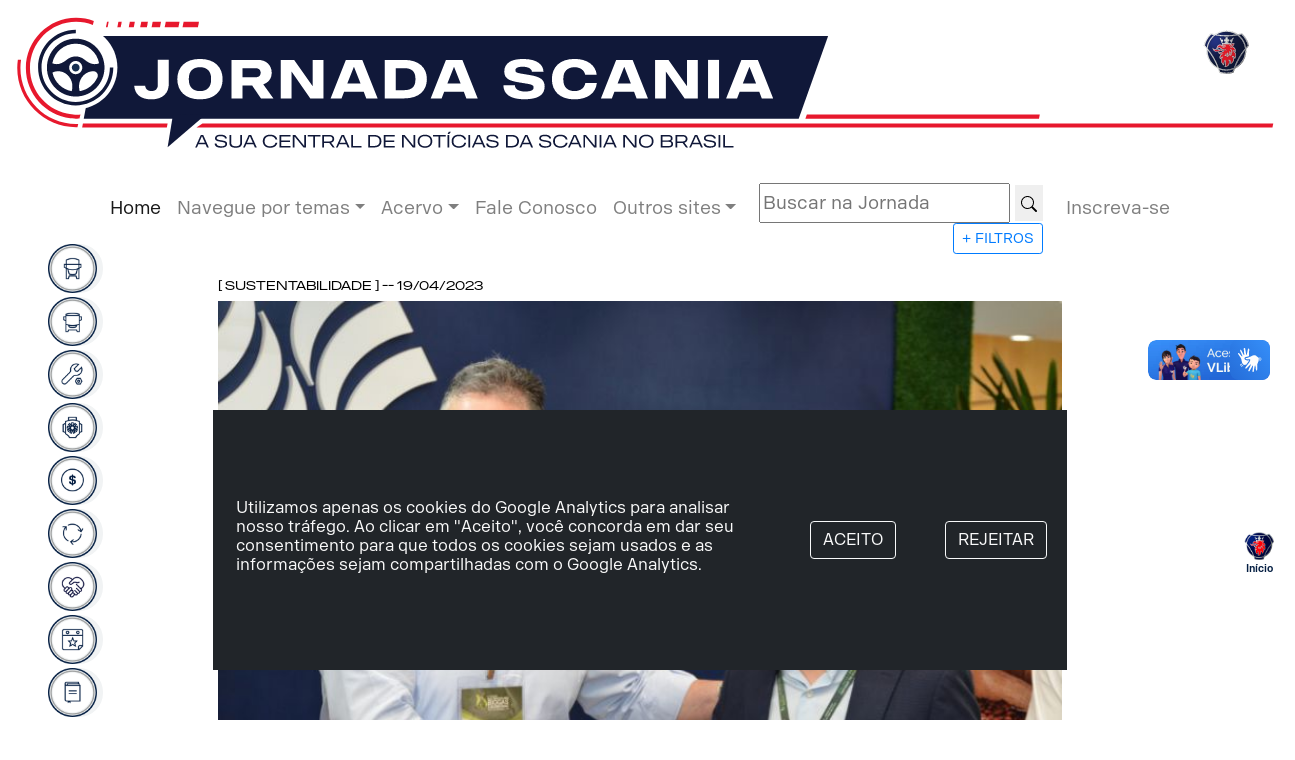

--- FILE ---
content_type: text/html; charset=UTF-8
request_url: https://jornadascania.com.br/compagas.php
body_size: 39404
content:
<!doctype html>
<html lang="pt-br">

<head>
    <meta charset="utf-8">
    <meta name="viewport" content="width=device-width, initial-scale=1, shrink-to-fit=no">
    <meta http-equiv="X-UA-Compatible" content="ie=edge">
    <meta name="keywords" content="revista, scania, jornada, caminhões">
    <meta name="description" content="Revista Jornada Scania">
    <meta name="author" content="Simone Letícia e Mauro Bueno">
    <link rel="shortcut icon" href="favicon.ico" type="image/x-icon" />

    <title>Jornada Scania</title>

    <!-- Estilos -->
    <link rel="stylesheet" href="./css/owl.carousel.min.css">
    <link rel="stylesheet" href="./css/owl.theme.default.min.css">
    <link rel="stylesheet" href="./css/bootstrap.min.css">
    <link rel="stylesheet" href="./css/all.css">
    <link rel="stylesheet" href="./css/estilo.css">
</head>
<body>
    <div vw class="enabled">
    <div vw-access-button class="active"></div>
    <div vw-plugin-wrapper>
        <div class="vw-plugin-top-wrapper"></div>
    </div>
</div>
<div class="container-fluid no-gutters">
    <section id="cabecario">
        <a href="https://jornadascania.com.br">
            <img class="todaArea" src="./images/headerSVG/headerDesktop.svg" alt="Jornada Scania">
        </a>
        <script>    function fecharPesquisa() {        document.getElementById('pesquisa').style.display = 'none'}</script>
        <div class="centrar">
            <!-- <nav class=" navbar navbar-expand-lg navbar-light"> -->
            <nav class=" navbar navbar-expand-lg navbar-light">
                <!-- <a class="navbar-brand" href="#">X</a> -->
                <button class="navbar-toggler collapsed" type="button" data-toggle="collapse" data-target="#menuNav"
                    aria-controls="menuNav" aria-expanded="false" aria-label="Toggle navigation">
                    <span class="navbar-toggler-icon"></span>
                </button>

                <div class="collapse navbar-collapse" id="menuNav">

                    <ul class="navbar-nav mr-auto">
                        <li class="nav-item active">
                            <a class="nav-link" href="https://jornadascania.com.br/">Home</a>
                        </li>
                        <li class="nav-item dropdown">
                            <a class="nav-link dropdown-toggle" href="#" id="dropEditorias" data-toggle="dropdown"
                                aria-haspopup="true" aria-expanded="false">Navegue por temas</a>
                            <div class="dropdown-menu" aria-labelledby="dropEditorias">
                                <a class='dropdown-item' href=solucoesdetransporte.php><h6>Soluções de Transporte</h6><h6 class='small'>Acompanhe a jornada dos caminhões Scania, dentro e fora das estradas</h6></a><a class='dropdown-item' href=mobilidade.php><h6>Mobilidade</h6><h6 class='small'>Confira as notícias do segmento de ônibus</h6></a><a class='dropdown-item' href=servicos.php><h6>Serviços</h6><h6 class='small'>Saiba mais sobre conectividade e as Soluções em Serviços da Scania</h6></a><a class='dropdown-item' href=solucoesempotencia.php><h6>Soluções em Potência</h6><h6 class='small'>Fique por dentro do universo dos motores Scania</h6></a><a class='dropdown-item' href=solucoesfinanceiras.php><h6>Soluções Financeiras</h6><h6 class='small'>Tudo sobre planejamento financeiro e as melhores soluções do mercado</h6></a><a class='dropdown-item' href=sustentabilidade.php><h6>Sustentabilidade</h6><h6 class='small'>Como a Scania transforma o mundo dos transportes</h6></a><a class='dropdown-item' href=familiaScania.php><h6>Família Scania</h6><h6 class='small'>As notícias da Rede Scania e o que acontece lá na ponta, em cada concessionária do Brasil</h6></a><a class='dropdown-item' href=acontecenaScania.php><h6>Acontece na Scania</h6><h6 class='small'>Os bastidores da Scania, o dia a dia do setor de transportes e muito mais!</h6></a><a class='dropdown-item' href=fazendohistoria.php><h6>Fazendo História</h6><h6 class='small'>As séries de conteúdo mais lidas e os depoimentos de quem fez e faz história com a Scania no Brasil</h6></a>                            </div>
                        </li>
                        <li class="nav-item dropdown">
                            <a class="nav-link dropdown-toggle" href="#" id="dropAcervo" data-toggle="dropdown"
                                aria-haspopup="true" aria-expanded="false">Acervo</a>
                            <div class="dropdown-menu" aria-labelledby="dropAcervo">
                                <a class="dropdown-item" href="https://jornadascania.com.br/impressa.php">Revista
                                    Jornada Impressa</a>
                                <a class="dropdown-item"
                                    href="https://jornadascania.com.br/jornada07/edAnteriores.php">Revista Jornada
                                    Digital</a>
                                <a class="dropdown-item"
                                    href="https://www.jornadascania.com.br/reidaestrada/edAnteriores.php">Rei da
                                    Estrada Impressa</a>
                                <a class="dropdown-item" href="https://jornadascania.com.br/reidaestrada">Rei da
                                    Estrada Digital</a>
                                <a class="dropdown-item" href="https://jornadascania.com.br/podScania">PodScania</a>
                            </div>
                        </li>
                        <li class="nav-item">
                            <a class="nav-link" href="https://www.scania.com/br/pt/home/misc/Contactus.html">Fale
                                Conosco</a>
                        </li>

                        <li class="nav-item dropdown">
                            <a class="nav-link dropdown-toggle" href="#" id="dropOutrosSites" data-toggle="dropdown"
                                aria-haspopup="true" aria-expanded="false">Outros sites</a>
                            <div class="dropdown-menu" aria-labelledby="dropOutrosSites">
                                <a class="dropdown-item"
                                    href="https://www.scania.com/br/pt/home/about-scania/newsroom.html">
                                    <h6>Sala de Imprensa</h6>
                                    <h6 class="small">Conheça nossa Sala de Imprensa, cheia de materiais para você,</h6>
                                    <h6 class="small mt-0">jornalista e produtor de conteúdo</h6>
                                </a>
                                <a class="dropdown-item" href="https://solucoesscania.com.br/">
                                    <h6>Portal Soluções Scania</h6>
                                    <h6 class="small">Saiba como a Scania pode oferecer a solução completa
                                    </h6>
                                    <h6 class="small mt-0">e sob medida para o seu negócio</h6>
                                </a>
                            </div>
                        </li>
                        <li class="nav-item" id="navitemfiltros">
                            <div class="container">
                                <div class="centrar">
                                    <!-- <form class="form-inline" action="" method="post"> -->
                                    <form class="form" id="formsearch" method="post">
                                        <div class="input-container">
                                            <input type="text" id="search" name="procurar"
                                                placeholder="Buscar na Jornada">
                                            <button class="search-button border-0" name="busca" type="submit">
                                                <svg xmlns="http://www.w3.org/2000/svg" width="16" height="16"
                                                    fill="currentColor" class="bi bi-search icon" viewBox="0 0 16 16">
                                                    <path
                                                        d="M11.742 10.344a6.5 6.5 0 1 0-1.397 1.398h-.001q.044.06.098.115l3.85 3.85a1 1 0 0 0 1.415-1.414l-3.85-3.85a1 1 0 0 0-.115-.1zM12 6.5a5.5 5.5 0 1 1-11 0 5.5 5.5 0 0 1 11 0" />
                                                </svg>
                                            </button>
                                        </div>
                                        <div class="d-flex align-items-end justify-content-end">
                                            <a href="./pesquisa.php" id="maisfiltros"
                                                class="btn btn-outline-primary btn-sm" role="button"
                                                aria-disabled="true">+ FILTROS</a>
                                        </div>
                                    </form>
                                </div>
                            </div>
                        </li>
                        <li class="nav-item inscreva-se">
                            <a class="nav-link seinscreva" href="https://jornadascania.com.br/PHPList/">Inscreva-se</a>
                        </li>
                    </ul>
                </div>
            </nav>
        </div>
    </section>
</div>
<div id="admCookie" class="col-md-8 offset-md-2">

    <div class="row janelaCookie">
        <div class="col-md-8 centrarColuna">
            <h6>
                Utilizamos apenas os cookies do Google Analytics para analisar nosso tráfego. Ao clicar em "Aceito",
                você concorda em dar seu consentimento para que todos os cookies sejam usados e as informações sejam
                compartilhadas com o Google Analytics.
            </h6>
        </div>
        <div class="col-md-2 centrarColuna">
            <div class="centrarColuna">
                <button id="btn_aceito" class="btn btn-light">ACEITO</button>
            </div>
        </div>
        <div class="col-md-2 centrarColuna">
            <div class="centrarColuna">
                <button id="btn_rejeitar" class="btn btn-light">REJEITAR</button>
            </div>
        </div>
    </div>
</div>
<div class="row centrar">
    <div class="col-md-8">
        <h6 class="editoria">
            [ Sustentabilidade ] -- 19/04/2023         </h6>
        <img src="./materias/compagas/Compagas_CAPA.jpg " alt="" class="todaArea">
        <span id="mostraCompartilhar"></span>
        <h6 class="storyAutoria pt-1">[
            Texto: 528 Comunicação Com Propósito, Assessoria de Imprensa Scania Brasil / Foto: Compagas          ]
        </h6>
        <div class="row">
            <div class="col-md-8 offset-md-2">
                <div class="container logo-wrap d-flex centrarColuna">
                    
                    <h1 class="storyTitle azul pt-5">
                        Compagas e Scania anunciam parceria para impulsionar o uso do gás e do biometano                    </h1>
                </div>
                                            </div>
        </div>
    </div>
</div>
<div class="row centrar">
    <div class="col-md-5 abertura py-5">
        <h5>
            Ações já em andamento visam demonstrar a eficiência e a tecnologia dos veículos e desenvolver rotas para que ônibus e caminhões possam ser abastecidos com o gás natural ou biometano no Paraná                </h5>
    </div>
</div>
<div id="menuflutuante">
    <ul>
        <li id='linum0' class='flutuantejs'><a class='itemlista' href='solucoesdetransporte.php'><img class='iconeditorias' src='./images/editorias/icones/SolucoesDeTransporte.png'>Soluções de Transporte</a></li><li id='linum1' class='flutuantejs'><a class='itemlista' href='mobilidade.php'><img class='iconeditorias' src='./images/editorias/icones/Mobilidade.png'>Mobilidade</a></li><li id='linum2' class='flutuantejs'><a class='itemlista' href='servicos.php'><img class='iconeditorias' src='./images/editorias/icones/Servicos.png'>Serviços</a></li><li id='linum3' class='flutuantejs'><a class='itemlista' href='solucoesempotencia.php'><img class='iconeditorias' src='./images/editorias/icones/SolucoesEmPotencia.png'>Soluções em Potência</a></li><li id='linum4' class='flutuantejs'><a class='itemlista' href='solucoesfinanceiras.php'><img class='iconeditorias' src='./images/editorias/icones/SolucoesFinanceiras.png'>Soluções Financeiras</a></li><li id='linum5' class='flutuantejs'><a class='itemlista' href='sustentabilidade.php'><img class='iconeditorias' src='./images/editorias/icones/Sustentabilidade.png'>Sustentabilidade</a></li><li id='linum6' class='flutuantejs'><a class='itemlista' href='familiaScania.php'><img class='iconeditorias' src='./images/editorias/icones/FamiliaScania.png'>Família Scania</a></li><li id='linum7' class='flutuantejs'><a class='itemlista' href='acontecenaScania.php'><img class='iconeditorias' src='./images/editorias/icones/AconteceNaScania.png'>Acontece na Scania</a></li><li id='linum8' class='flutuantejs'><a class='itemlista' href='fazendohistoria.php'><img class='iconeditorias' src='./images/editorias/icones/FazendoHistoria.png'>Fazendo História</a></li>    </ul>
</div>
<div id="iconeflutuante">
    <ul>
        <li id='iconenum0' class='flutuantejs'><a href='solucoesdetransporte.php'><img class='iconeditorias' src='./images/editorias/icones/SolucoesDeTransporte.png'></a></li><li id='iconenum1' class='flutuantejs'><a href='mobilidade.php'><img class='iconeditorias' src='./images/editorias/icones/Mobilidade.png'></a></li><li id='iconenum2' class='flutuantejs'><a href='servicos.php'><img class='iconeditorias' src='./images/editorias/icones/Servicos.png'></a></li><li id='iconenum3' class='flutuantejs'><a href='solucoesempotencia.php'><img class='iconeditorias' src='./images/editorias/icones/SolucoesEmPotencia.png'></a></li><li id='iconenum4' class='flutuantejs'><a href='solucoesfinanceiras.php'><img class='iconeditorias' src='./images/editorias/icones/SolucoesFinanceiras.png'></a></li><li id='iconenum5' class='flutuantejs'><a href='sustentabilidade.php'><img class='iconeditorias' src='./images/editorias/icones/Sustentabilidade.png'></a></li><li id='iconenum6' class='flutuantejs'><a href='familiaScania.php'><img class='iconeditorias' src='./images/editorias/icones/FamiliaScania.png'></a></li><li id='iconenum7' class='flutuantejs'><a href='acontecenaScania.php'><img class='iconeditorias' src='./images/editorias/icones/AconteceNaScania.png'></a></li><li id='iconenum8' class='flutuantejs'><a href='fazendohistoria.php'><img class='iconeditorias' src='./images/editorias/icones/FazendoHistoria.png'></a></li>    </ul>
</div>
<!-- Início de Conteúdo Modelo ANTIGO -->
<div class="container">
            <h6>
    Além da parceria já firmada com a <a href="https://jornadascania.com.br/parceriaComgas.php">Comgás</a>, maior
    distribuidora de gás natural do Brasil, a Scania acaba de se unir à
    Companhia Paranaense de Gás (Compagas) para desenvolver ações conjuntas e acelerar o mercado de GNV e biometano para
    veículos pesados. O anúncio oficial foi feito durante a participação das empresas no <a
        href="https://jornadascania.com.br/forumGasBio.php">5° Fórum Sul Brasileiro de
        Biogás e Biometano</a>, que acontece de 18 a 20 de abril em Foz do Iguaçu, no Paraná.
</h6>
<h6>
    “A parceria da Scania com a Compagas celebra mais um passo importante para a descarbonização do transporte de cargas
    e passageiros. É necessário que o máximo de agentes possíveis estejam engajados à essa urgência, de não dependência
    ao diesel, e estimule o mercado para atender a essa demanda. Nós estamos atuando em várias frentes para que o
    biometano se torne cada vez mais uma opção não apenas viável, mas real, assim como aconteceu com o etanol para os
    automóveis”, destaca Gustavo Bonini, diretor de Relações Institucionais da Scania.
</h6>
                                </div>
<!-- Início de Conteúdo Modelo Novo -->
<div class="container">
    </div>
<div class='container py-5'><div class='owl-carousel owl-theme home-slider carrossel-1-foto'>
    <div class='col-sm-12'><span class='blog-entry element-animate' data-animate-effect='fadeIn'><img src='./materias/compagas/Compagas1.jpg'><div class='blog-content-body'><h3 class='text-center'></h3><h6 class='text-center'>Da esquerda para a direita estão: o diretor de administração e finanças da Compagas, Vitor Hill; o gerente de
    Sustentabilidade da Scania Brasil, Paulo Genezini; o CEO da Compagas, Rafael Lamastra Jr; o diretor de Relações
    Institucionais da Scania, Gustavo Bonini; e o diretor técnico-comercial da Compagas, Fábio Eduardo Morgado.</h6></div></span></div><div class='col-sm-12'><span class='blog-entry element-animate' data-animate-effect='fadeIn'><img src='./materias/compagas/Compagas2.jpg'><div class='blog-content-body'><h3 class='text-center'></h3><h6 class='text-center'>Equipes Compagas e Scania, durante o anúncio oficial da parceria</h6></div></span></div></div></div><!-- Inicio texto da pagina -->
<span id="mostraOlho1"></span>
<div class="container-fluid">
    <div class="row">
        <div id="olho1" class="col-md-2 offset-md-1">
            <div class="centrarColuna"><img src="./materias/compagas/GustavoBonini.png" class="todaArea"><h5 class = "no-indent"><img src = "./images/haspasVermelhas.png" class="haspas">
“São ações de parcerias como esta que precisamos para avançar, inovar e oferecer soluções para que outras empresas também superem suas metas. Nossa expectativa é que os corredores sustentáveis se desenvolvam e o biometano se consolide como alternativa viável”
</h5>
<h6>
Gustavo Bonini, diretor de Relações Institucionais da Scania
</h6>
</div>        </div>
        <div class="col-md-6">
              <h6>
    Durante o evento, as empresas ressaltaram a importância da implementação de projetos que impulsionem a utilização do
    gás no transporte pesado, incluindo <a href="https://jornadascania.com.br/podnewgenbus.php">ônibus</a> e <a
        href="https://jornadascania.com.br/podscaniaep09.php">caminhões</a>, e a estruturação dos chamados Corredores
    Azuis, iniciativa
    que já é uma realidade no Paraná e em diversos Estados do país e tem como propósito o desenvolvimento de pontos de
    abastecimento de GNV adequados e adaptados para esses veículos nas principais rodovias. A intenção é também criar
    rotas de escoamento de cargas, permitindo não só que os trajetos sejam feitos com uma <a
        href="https://jornadascania.com.br/podscaniaep09.php">autonomia</a> maior do veículo,
    como também que possam acontecer com o uso de energia limpa. Assim, será possível ampliar o número de veículos que
    utilizam essa tecnologia e permitir que eles possam rodar com um combustível mais eficiente e sustentável.
</h6>
<h6>
    “O gás natural é uma energia verde e colabora para a transição energética com menor emissão de poluentes e melhor
    competitividade. Além disso, há de se destacar a disponibilidade da tecnologia da Scania para adoção imediata pelas
    frotas e empresas, o que representa ganhos ambientais e operacionais também imediatos. O gás natural e o biometano
    são os combustíveis para a sustentabilidade do presente”, ressalta o CEO da Compagas, Rafael Lamastra Jr.
</h6>
<h5 class="entreTitulos pt-3">
    De mãos dadas
</h5>
<h6>
    Alguns projetos já estão sendo conduzidos pelas duas empresas. Um deles foi a <a
        href="https://jornadascania.com.br/demogascuritiba.php">demonstração do <a
            href="https://solucoesscania.com.br/mobilidade/onibus-gnc/">ônibus 100% movido a
            gás natural </a> integra o transporte coletivo urbano de Curitiba e Região Metropolitana. Durante todo o mês
        de
        março, o veículo percorreu um trajeto de mais de 280 quilômetros por dia entre a capital paranaense e o
        município
        vizinho, São José dos Pinhais. A ação faz parte do projeto de mobilidade urbana sustentável a partir do uso do
        gás
        natural, realizado pela Compagas e pela Scania, em conjunto com a Agência de Assuntos Metropolitanos do Paraná
        (AMEP) e com o Governo do Estado.
</h6>                          
<h6>
    Outra iniciativa, que teve início na segunda-feira, dia 17 de abril e primeiro dia do Fórum, foi a demonstração do
    ônibus 100% <a href="https://solucoesscania.com.br/mobilidade/onibus-gnc/">movido a gás no transporte público </a>
    Estado do Paraná, a começar por Curitiba. “Queremos mostrar que a
    substituição de veículos movidos a diesel por gás natural ou biometano contribui não apenas com o meio ambiente e
    com a saúde da população, mas também com a economia, visto a menor dependência do diesel importado, proporcionando
    um melhor custo operacional para frotas e empresas”, diz Lamastra.
</h6>
<h6>
    As empresas irão realizar a demonstração do <a href="https://solucoesscania.com.br/mobilidade/onibus-gnc/">veículo a
        gás</a> também nos municípios de Ponta Grossa - onde foi projetado
    o primeiro posto com infraestrutura exclusiva para o abastecimento a gás de veículos pesados, com previsão de que
    comece a operar ainda em 2023 - e de Londrina. “Nosso foco é o escoamento da produção agrícola do interior do Paraná
    ao Porto de Paranaguá”, destaca Lamastra.
</h6>
<h6>
    Para a Scania, a evolução da infraestrutura permite ainda o crescimento do uso da tecnologia nas estradas de todo o
    Brasil. “Para que a transição energética ocorra é fundamental o desenvolvimento de infraestrutura de distribuição e
    ampliação da rede de abastecimento”, explica Bonini. “São ações de parcerias como esta que precisamos para avançar,
    inovar e oferecer soluções para que outras empresas também superem suas metas. Nossa expectativa é que os corredores
    sustentáveis se desenvolvam e o biometano se consolide como alternativa viável”, conclui o executivo.
</h6>


<!-- ********************** -->

<div class="row py-4 forMobile">
    <h6>
        O CEO da Compagas, Rafael Lamastra Jr, falou mais sobre a parceria firmada com a Scania.
    </h6>
    <div class="col-md-11 offset-md-1">
        <div class="d-flex justify-content-center align-items-center">
            <iframe width="560" height="365" src="https://www.youtube.com/embed/DofGiRtAqwE" title="Rafael Lamastra Jr."
                frameborder="0"
                allow="accelerometer; autoplay; clipboard-write; encrypted-media; gyroscope; picture-in-picture; web-share"
                allowfullscreen></iframe>
        </div>
    </div>
</div>
<div class="py-5 forDesktop">
    <h6>
        O CEO da Compagas, Rafael Lamastra Jr, falou mais sobre a parceria firmada com a Scania.
    </h6>
    <div class="d-flex justify-content-center align-items-center">
        <iframe width="560" height="365" src="https://www.youtube.com/embed/DofGiRtAqwE" title="Rafael Lamastra Jr."
            frameborder="0"
            allow="accelerometer; autoplay; clipboard-write; encrypted-media; gyroscope; picture-in-picture; web-share"
            allowfullscreen></iframe>
    </div>
</div>

<!-- ********************** -->

<div class="row py-4 forMobile">
    <h6>
        Paulo Genezini, gerente de Sustentabilidade da Scania Brasil, marcou presença no evento que anunciou a parceria
        com
        a Compagas e ressaltou a importância da iniciativa para o avanço do uso do biometano e do gás como combustíveis
        alternativos.
    </h6>
    <div class="col-md-11 offset-md-1">
        <div class="d-flex justify-content-center align-items-center">
            <iframe width="462" height="822" src="https://www.youtube.com/embed/mz4md3wrBis" title="Paulo Genezini"
                frameborder="0"
                allow="accelerometer; autoplay; clipboard-write; encrypted-media; gyroscope; picture-in-picture; web-share"
                allowfullscreen></iframe>
        </div>
    </div>
</div>
<div class="py-5 forDesktop">
    <h6>
        Paulo Genezini, gerente de Sustentabilidade da Scania Brasil, marcou presença no evento que anunciou a parceria
        com
        a Compagas e ressaltou a importância da iniciativa para o avanço do uso do biometano e do gás como combustíveis
        alternativos.
    </h6>
    <div class="d-flex justify-content-center align-items-center">
        <iframe width="462" height="822" src="https://www.youtube.com/embed/mz4md3wrBis" title="Paulo Genezini"
            frameborder="0"
            allow="accelerometer; autoplay; clipboard-write; encrypted-media; gyroscope; picture-in-picture; web-share"
            allowfullscreen></iframe>
    </div>
</div>

<!-- *************** -->

<div class="row py-4 forMobile">
    <h6>
        Gustavo Bonini, diretor de Relações Institucionais da Scania, destacou esse importante passo para a
        descarbonização
        do transporte de cargas e passageiros.
    </h6>
    <div class="col-md-11 offset-md-1">
        <div class="d-flex justify-content-center align-items-center">
            <iframe width="433" height="770" src="https://www.youtube.com/embed/O1seEgsyb5Q" title="Gustavo Bonini"
                frameborder="0"
                allow="accelerometer; autoplay; clipboard-write; encrypted-media; gyroscope; picture-in-picture; web-share"
                allowfullscreen></iframe>
        </div>
    </div>
</div>
<div class="py-5 forDesktop">
    <h6>
        Gustavo Bonini, diretor de Relações Institucionais da Scania, destacou esse importante passo para a
        descarbonização
        do transporte de cargas e passageiros.
    </h6>
    <div class="d-flex justify-content-center align-items-center">
        <iframe width="433" height="770" src="https://www.youtube.com/embed/O1seEgsyb5Q" title="Gustavo Bonini"
            frameborder="0"
            allow="accelerometer; autoplay; clipboard-write; encrypted-media; gyroscope; picture-in-picture; web-share"
            allowfullscreen></iframe>
    </div>
</div>                                        </div>
    </div>
</div>
<span id="mostraOlho2"></span>
<div class="container-fluid">
    <div class="row">
        <div class="col-md-6 offset-md-3">
                    </div>
        <div id="olho2" class="col-md-2">
                    </div>
    </div>
</div>
<span id="mostraOlho3"></span>
<div class="container-fluid">
    <div class="row">
        <div id="olho3" class="col-md-2 offset-md-1">
                    </div>
        <div class="col-md-6">
                    </div>
    </div>
</div>
<span id="mostraOlho4"></span>
<div class="container-fluid">
    <div class="row">
        <div class="col-md-6 offset-md-3">
                    </div>
        <div id="olho4" class="col-md-2">
                    </div>
    </div>
</div>
<span id="mostraOlho5"></span>
<div class="container-fluid">
    <div class="row">
        <div id="olho5" class="col-md-2 offset-md-1">
                    </div>
        <div class="col-md-6">
                    </div>
    </div>
</div>
<!-- END main-content -->
</section>
<section id="comentarios" class="pt-3">
    <div class="container fundoBege rounded">
            </div>
</section>

<div class="centrar pt-5">
    <h5 class="text-center">Compartilhe</h5>
</div>
<section id="compartilhe">
    <div class="centrar">
        <div class="row centrar">
            <div class="col-md-12">
                <!-- Bloco de Compartilhamento -->

<div class="pt-1">
    <div class="a2a_kit a2a_kit_size_32 a2a_default_style text-center" style="line-height: 20px;" data-a2a-icon-color="#041e42">
        <a class="a2a_dd" href="https://www.addtoany.com/share"></a>
        <a class="a2a_button_facebook"></a>
        <a class="a2a_button_twitter"></a>
        <a class="a2a_button_linkedin"></a>
        <a class="a2a_button_whatsapp"></a>
        <a class="a2a_button_email"></a>
        <a class="a2a_button_facebook_messenger"></a>
    </div>
    <script async src="https://static.addtoany.com/menu/page.js"></script>
    <!-- AddToAny END -->
</div>

<!-- Fim do bloco de compartilhamento -->            </div>
        </div>
    </div>
</section>
<!--Fim do Conteúdo Principal--><div class="container comentarios">
    <div class="row">
        <div class="col-md-8 offset-md-2 text-center" id="form_container">
            <div id="formMensagem">
                <h3 class="azul pt-3">Envie seu comentário para ser publicado</h3>
                <h6>Ao preencher o formulário, autorizo a utilização dos meus dados para envio de comunicações
                    relacionadas aos meus
                    interesses e concordo com a <a
                        href="https://www.scania.com/br/pt/home/admin/misc/privacy-statement.htm">Declaração de
                        Privacidade</a>.
                </h6>
                <h6>* Você pode revogar seu cadastro a qualquer momento.</h6>
            </div>
            <form id="form_comentarios">
                <span id="message"></span>
                <div class="row">
                    <div class="col-sm-6 form-group">
                        <label class="comentario" for="name"> Seu nome:</label>
                        <input type="text" class="form-control form_data" id="name" name="name" required />
                    </div>
                    <div class="col-sm-6 form-group">
                        <label class="comentario" for="email"> Email:</label>
                        <input type="email" class="form-control form_data" id="email" name="email" required />
                    </div>
                </div>
                <div class="row">
                    <div class="col-sm-12 form-group">
                        <label class="comentario" for="message"> Comentário:</label>
                        <textarea class="form-control form_data" type="textarea" name="message" id="message"
                            maxlength="6000" rows="7" required></textarea>
                    </div>
                </div>
                <div class="row">
                    <div class="col-sm-12 form-group">
                        <button type="button" id="submit" name="submit"
                            class="btn btn-sm btn-block btn-primary comentario"
                            onclick="salvar_dados(); return false;">Enviar &rarr;</button>
                    </div>
                </div>
                <div class="d-none">
                    <input type="text" id="materia" name="materia" class="branco form_data"
                        value="compagas" />
                </div>
            </form>
        </div>
    </div>
</div>
<div class="centrarColuna py-5">
    <a href="http://jornadascania.com.br/PHPList/?p=subscribe&id=1" style="text-decoration: none;">
        <div class="newsletter">
            <h3 class="azul text-center">
                Clique aqui para se inscrever em nossa newsletter
            </h3>
        </div>
    </a>
</div>

<div class='container'><br><h3 class='azul'>Leia também: </h3> </div><div class='container'>

            <div class='row px-5 pb-2'><div class='col-md-4'><a href='./redbull.php' class='blog-entry element-animate' data-animate-effect='fadeIn'><img class='todaArea' src='./materias/redbull/CAPA.jpg'><div class="blog-content-body lesspad"><div class="post-meta"><span class='category'>Scania Pelo Mundo</span><span class='mr-3'>08/01/2026</span></div><h5 class='pb-4'>Tecnologia Scania viabiliza desafio inédito com caminhões autônomos</h5></div></a></div><div class='col-md-4'><a href='./premiontc2025.php' class='blog-entry element-animate' data-animate-effect='fadeIn'><img class='todaArea' src='./materias/premiontc2025/premiontccapa.jpg'><div class="blog-content-body lesspad"><div class="post-meta"><span class='category'>Sustentabilidade </span><span class='mr-3'>03/12/2025</span></div><h5 class='pb-4'>Somos a melhor Montadora de Caminhões Movidos por Combustível Alternativo do Brasil!</h5></div></a></div><div class='col-md-4'><a href='./amazondhl.php' class='blog-entry element-animate' data-animate-effect='fadeIn'><img class='todaArea' src='./materias/amazondhl/AmazonDHL_CAPA.png'><div class="blog-content-body lesspad"><div class="post-meta"><span class='category'>Sustentabilidade </span><span class='mr-3'>26/11/2025</span></div><h5 class='pb-4'>Scania, Amazon e DHL testam caminhão 100% elétrico em rota de longa distância</h5></div></a></div></div></div><div class='container'>
            <div class='row px-5 pt-3'><div class='col-md-4'><a href='https://solucoesscania.com.br/transporte/caminhao-a-gas/' class='blog-entry element-animate' data-animate-effect='fadeIn'><img src='./portalsolucoes/16.jpg'><div class="blog-content-body lesspad"><div class="post-meta"><span class='category'>Soluções de Transporte</span></div><h5>Caminhão a gás: mesma economia e desempenho, menos emissões</h5></div></a></div><div class='col-md-4'><a href='https://solucoesscania.com.br/mobilidade/onibus-gnc/' class='blog-entry element-animate' data-animate-effect='fadeIn'><img src='./portalsolucoes/17.jpg'><div class="blog-content-body lesspad"><div class="post-meta"><span class='category'>Mobilidade</span></div><h5>Ônibus com fontes alternativas de combustível já são realidade no Brasil</h5></div></a></div><div class='col-md-4'><a href='https://solucoesscania.com.br/sustentabilidade' class='blog-entry element-animate' data-animate-effect='fadeIn'><img src='./portalsolucoes/18.jpg'><div class="blog-content-body lesspad"><div class="post-meta"><span class='category'>Soluções de Transporte</span></div><h5>20% de economia de combustível: isso também é sustentabilidade</h5></div></a></div></div></div>
<button onclick="voltaTopo()" id="VoltaTopo" title="Voltar ao Topo"><img src="images/simbolo-scania-2.png" width="30"
        height="auto"><br>Início</button>

<!-- Incio do Rodapé -->

<div class="collapse pt-5" id="sobreScania">
    <div class="card card-body text-justify p-5 sobre">
        A Scania é líder mundial de soluções de transporte.
        Juntamente com nossos parceiros e clientes, estamos liderando a
        transformação para um sistema de transporte sustentável.
        Em 2017, entregamos 82.500 caminhões, 8.300 ônibus, e 8.500
        motores industriais e marítimos para nossos clientes.
        A receita líquida alcançou quase 120 bilhões de coroas suecas,
        dos quais cerca de 20% eram relacionados a serviços.
        Fundada em 1891, a Scania opera em mais de 100 países e emprega
        cerca de 49.300 pessoas.
        Pesquisa & Desenvolvimento estão concentrados na Suécia, com filiais no Brasil e na Índia.
        A produção ocorre na Europa, América Latina e Ásia, com centros regionais de produção na África, Ásia
        e Eurásia. A Scania faz parte da TRATON AG.

        © Copyright Scania 2018 All rights reserved. Scania Brasil, Av. José Odorizzi, 151 - Vila Euro, São
        Bernardo do
        Campo.
        SP. Tel: +55 11 4344-9333
    </div>
</div>

<section id="footer">
    <div class="row d-flex align-items-center justify-content-between">
        <div class="col-md-2 bg-white bordaCinza centrarColuna">
            <a class="btn btn-light" data-toggle="collapse" href="#sobreScania" role="button" aria-expanded="false"
                aria-controls="sobreScania">
                SOBRE A <br><img src="images/scania-wordmark.png" alt="" style="width:80px" ;>
            </a>
        </div>
        <div class="col-md-8 bg-white bordaCinza">
            <div class="d-flex centrar">
                <h6>Siga a Scania</h6>
                <nav class="navbar navbar-light bg-white float-right">
                    <a class="navbar-brand" href="https://www.linkedin.com/company/scaniabrasil/about/"><img
                            class="icone40" src="images/78_Social_media_Linkedin.png" alt=""></a>
                    <a class="navbar-brand" href="https://facebook.com/scaniabrasil"><img class="icone40"
                            src="images/78_Social_media_Facebook.png" alt=""></a>
                    <a class="navbar-brand" href="https://www.youtube.com/user/ScaniaBrasil"><img class="icone40"
                            src="images/78_Social_media_Youtube.png" alt=""></a>
                    <a class="navbar-brand" href="https://instagram.com/scaniabrasil"><img class="icone40"
                            src="images/78_Social_media_Instagram.png" alt=""></a>
                </nav>
            </div>
        </div>
        <div class="card-footer col-md-2 bg-white bordaCinza centrar">
            <nav class="navbar navbar-light bg-white">
                <a class="navbar-brand" href="http://cincodoisoito.com">
                    <img class="logo528" src="./images/logo528_h64.png" alt=""></a>
            </nav>
        </div>
    </div>
</section>
<div class="container-fluid cookies-permit">
    <ul class="cookies-ul">

        <li class="cookies-li"><a href="https://www.scania.com/br/pt/home/admin/misc/legal.html"
                title=" Aviso legal">Aviso
                legal</a>
        </li>

        <li class="cookies-li"><a href="https://www.scania.com/br/pt/home/admin/misc/privacy-statement.html"
                title=" Declaração de privacidade">Declaração
                de privacidade</a>
        </li>

        <li class="cookies-li"><a href="https://www.scania.com/br/pt/home/admin/misc/privacy-statement/cookies.html"
                title="Cookies">Cookies</a>
        </li>

        <li class="cookies-li"><a href="https://jornadascania.com.br"><img src="images/scania-wordmark-white.svg"
                    alt="Scania" style="
    height: 30px;"></a>
        </li>

    </ul>
</div>

<!-- Final do Rodapé -->

<!-- Scripts  -->
<script src="https://code.jquery.com/jquery-3.6.0.min.js"
    integrity="sha256-/xUj+3OJU5yExlq6GSYGSHk7tPXikynS7ogEvDej/m4=" crossorigin="anonymous"></script>
<script src="https://cdnjs.cloudflare.com/ajax/libs/popper.js/1.12.9/umd/popper.min.js"
    integrity="sha384-ApNbgh9B+Y1QKtv3Rn7W3mgPxhU9K/ScQsAP7hUibX39j7fakFPskvXusvfa0b4Q" crossorigin="anonymous">
</script>
<script src="./js/owl.carousel.min.js"></script>
<script src="./js/bootstrap.min.js"></script>
<script src="https://cdnjs.cloudflare.com/ajax/libs/gsap/3.5.1/gsap.min.js"></script>
<script src="https://cdnjs.cloudflare.com/ajax/libs/gsap/3.5.1/ScrollToPlugin.min.js"></script>
<script src="https://cdnjs.cloudflare.com/ajax/libs/gsap/3.5.1/ScrollTrigger.min.js"></script>
<script src="./js/jquery.instagramFeed.min.js"></script>
<script src="./js/jquery.waypoints.min.js"></script>
<script src="./js/glpd.js"></script>
<script src="./js/geral.js"></script>
<script src="https://vlibras.gov.br/app/vlibras-plugin.js"></script>
<script>
new window.VLibras.Widget('https://vlibras.gov.br/app');
</script>
<!-- Scripts  -->
</body>

</html>

--- FILE ---
content_type: text/css
request_url: https://jornadascania.com.br/css/estilo.css
body_size: 25400
content:
/* Ajustes de Fontes */
@font-face {
    font-family: "ScaniaSansHeadlineV1Bold";
    src: url("../fonts/ScaniaSansHeadlineV1-Bold.otf");
}

@font-face {
    font-family: "ScaniaSansHeadline";
    src: url("../fonts/ScaniaSansHeadlineV2-Bold.otf");
}

@font-face {
    font-family: "ScaniaSansHeadlineV2";
    src: url("../fonts/ScaniaSansHeadlineV2-Regular.otf");
}

@font-face {
    font-family: "ScaniaSansV1";
    src: url("../fonts/ScaniaSansV1-Regular.otf");
}

@font-face {
    font-family: "ScaniaSansV1Bold";
    src: url("../fonts/ScaniaSansV1-Bold.otf");
}

@font-face {
    font-family: "ScaniaSansV2";
    src: url("../fonts/ScaniaSansV2-Regular.otf");
}

@font-face {
    font-family: "ScaniaSansV2Bold";
    src: url("../fonts/ScaniaSansV2-Bold.otf");
}

@font-face {
    font-family: "nordling";
    src: url("../fonts/nordlingec.otf");
}

.no-gutters {
    margin-right: 0;
    margin-left: 0;
    padding-right: 0;
    padding-left: 0;
}

body {
    background: #fff;
    font-family: "ScaniaSansV2";
    font-weight: 300;
    font-size: 18px;
    line-height: 1.9;
    color: #000;
}

.pesquisa {
    position: absolute;
    top: 50px;
    right: 50px;
}

h1,
h2 {
    font-family: 'ScaniaSansV1Bold';
}

h6 {
    font-size: 1.3rem;
    text-indent: 2.5rem;
}

p {
    font-size: 1rem;
    line-height: 1.5rem;
    font-family: "ScaniaSansV2" !important;
    text-indent: 2.5rem;
}

.verde {
    color: #2c5234;
}

.azul {
    color: #041e42;
}

.branco {
    color: #fafafa;
}

.preto {
    color: black;
}

.cinza {
    color: #e2e6e2;
}

.cinzaClaro {
    color: #c8c9c7;
}

.cinzaEscuro {
    color: #565856;
}

.fundoCinza {
    background-color: #e2e6e2;
}

.fundoCookie {
    background-color: #212529;
}

.fundoVerde {
    background-color: #2c5234;
}

.fundoAzul {
    background-color: #041e42;
}

.fundoBege {
    background-color: #d2b688;
}

.fundoCinzaEscuro {
    background-color: #565856;
}

.laranja {
    color: #e35205;
}

.fundoLaranja {
    background-color: #e35205;
}

.bege {
    color: #ceb888;
}

.vermelho {
    color: #D6001C;
}

.fundoVermelho {
    background-color: #D6001C;
}

img {
    max-width: 100%;
}

.fila1 {
    grid-area: fila1;
    display: grid;
    grid-template-areas:
        'grupo1 grupo2 grupo3';
}

.grupo1 {
    grid-area: grupo1;
}

.grupo2 {
    grid-area: grupo2;
}

.grupo3 {
    grid-area: grupo3;
}

/* #cabecario {
    position: relative;
} */
/* Bloco de comentários */
#form_container {
    padding: 15px 15px;
    margin-top: 15px;
    background: rgba(255, 255, 255, 0.75);
}

#formMensagem h6 {
    font-size: 0.9rem;
}

.semSetas .owl-prev,
.semSetas .owl-next {
    display: none;
}

a,
.marquee,
.nav,
.btn {
    font-family: 'ScaniaSansV2';
}

/* Padrões Início  */
.editoria,
.titulo,
.subTitulo,
.legenda,
.autoria,
.abertura,
.capitular,
.entreTitulos {
    text-indent: initial;
    line-height: normal;
}

#capaMosaicoMobile,
#CapaMosaico {
    background-image: url("../materias/mosaico/Mosaico22.jpg");
    background-repeat: no-repeat;
    background-size: cover;
    background-position: center;
}

.editoria {
    font-family: 'ScaniaSansHeadlineV2';
    font-size: 0.8rem;
    text-indent: 0;
    padding-top: 1rem;
}

.titulo,
.subTitulo {
    font-family: 'ScaniaSansHeadline';
    text-indent: 0;
}

.legenda,
.autoria {
    font-family: "ScaniaSansV2";
    font-size: 0.9rem;
    text-indent: 0;
}

.abertura {
    font-family: 'ScaniaSansV2';
    font-size: 1.2rem;
    text-indent: 0;
    text-align: center;
}

.capitular {
    font-family: 'ScaniaSansHeadline';
    font-size: 5.5rem;
    line-height: 5rem;
    padding: 0 1rem;
    text-indent: 0;
    float: left;
}

.entreTitulos {
    font-family: 'ScaniaSansV2Bold';
    text-indent: 0;
    padding-top: 2rem;
}

.editoria {
    font-family: 'ScaniaSansHeadlineV2';
    font-size: 0.8rem;
    text-indent: 0;
}

.fontes {
    font-family: "ScaniaSansV2";
    font-style: italic;
    font-size: 14px;
    line-height: 1.5em;
    color: #000;
    text-indent: 0;
}

.legenda,
.autoria {
    font-family: "ScaniaSansV2";
    font-size: 0.9rem;
    text-indent: 0;
}

.comentario {
    font-family: 'ScaniaSansV2';
    font-size: 1.3rem;
}

.no-indent {
    text-indent: 0px;
}

.vw30 {
    width: 30vw;
}

.vw40 {
    width: 40vw;
}

.vw50 {
    width: 50vw;
}

.vw80 {
    width: 80vw;
    margin-left: 10vw;
}

.vw70 {
    width: 70vw;
    margin-left: 15vw;
}

#celular {
    width: 100vw;
    padding-left: 5vw;
    padding-right: 5vw;
}

#celular h6 {
    font-size: 1rem;
}

.caixaDialogo {
    width: 800px;
    height: 150px;
    background-image: url('.https://www.jornadascania.com.br/novajornada2/images/dialogo.png');
    color: white;
    display: flex;
    flex-direction: column;
    justify-content: center;
    align-items: center;
}

.textoDialogo {
    font-family: 'ScaniaSansHeadlineV1Bold';
    margin-left: 3rem;
}

.btnMenu {
    list-style-type: none;
}

.btnMenu a {
    color: #041e42;
}

.btnMenu li {
    padding: 0.6rem;
}

/* Padrões Final */
/* Seções particulares Inicio */
#noticias h5 {
    font-family: "ScaniaSansV2";
}

#esperar .arredondar {
    padding: 2rem;
    border: solid;
    border-radius: 50px;
    border-width: 7px;
}

.arredondar {
    padding: 2rem;
    border: solid;
    border-radius: 50px;
    border-width: 7px;
}

/* Seções particulares Final  */
/* Ajustes para imagens Inicio*/
.todaArea {
    width: 100%;
}

.iconheight30 {
    height: 30px;
}

.icone {
    width: 30px;
}

.icone40 {
    width: 40px;
}

.icone60 {
    width: 60px;
}

.logo528 {
    width: 60px;
}

.haspas {
    float: left;
    padding-right: 0.5rem;
}

.cliqueAqui {
    width: 200px;
}

.redes {
    width: 100px;
}

.tamanhoChamada {
    width: 100%;
}

.textochamada {
    position: absolute;
}

/* Ajuste de imagens final */
.centrarTopo {
    display: flex;
    justify-content: center;
    align-items: start;
}

.centrarColuna {
    display: flex;
    flex-direction: column;
    justify-content: center;
    align-items: center;
}

.centrarSomenteColuna {
    display: flex;
    flex-direction: column;
    justify-content: center;
}

.centrar {
    display: flex;
    justify-content: center;
    align-items: center;
}

.linhaBase {
    border-bottom: #041e42 solid 3px;
}

.newsletter {
    padding: 1rem;
    border: #041e42 solid 1px;
    border-radius: 10px;
    background-color: #e2e6e2;
}

.newsletter:hover {
    background-color: #041e42;
}

.newsletter:hover>h3 {
    color: #fafafa;
    font-weight: bolder;
}

.marquee {
    width: 100%;
    overflow: hidden;
    opacity: 0;
}

.card,
.card-title,
.card-text,
.card-body,
.card-footer,
.card-header {
    font-family: 'ScaniaSansV2';
    border: none;
}

.cardCapitular {
    font-family: 'ScaniaSansV2Bold';
    font-size: 5.5rem !important;
    font-weight: 900;
}

/* Capa Mosaico*/
#pesquisa {
    background-color: #fafafa;
    position: absolute;
    top: 250px;
    left: 150px;
    z-index: 1000;
}

#pesquisaMobile {
    background-color: #fafafa;
    position: absolute;
    z-index: 1000;
}

#pesquisaMobile h6 {
    font-size: 0.9rem;
    text-indent: unset;
}

#pesquisa a {
    text-decoration: none;
    color: #070707;
}

#pesquisa h6 {
    font-size: 0.85rem;
}

#botaoMenu {
    z-index: 999;
}

#mosaico {
    width: 100%;
}

.posicao {
    position: absolute;
    right: 0;
    bottom: 0;
    left: 0;
    background-color: #fafafaaf;
    background-size: 100%;
    background-repeat: no-repeat;
    height: 50%;
}

#principal {
    width: 100%;
}

#menuPrincipal {
    z-index: 999;
    background-color: rgba(240, 255, 240, 0.9);
}

/* Capa Mosaico Grid Final */
/* Rodape Inicio  */
.sobre {
    font-family: 'ScaniaSansV1';
    font-size: 0.9rem;
}

/* Rodape Final  */
/* Volta ao top Inicio  */
#VoltaTopo {
    position: fixed;
    bottom: 140px;
    right: 0px;
    z-index: 99;
    border: none;
    outline: none;
    color: #041E42;
    cursor: pointer;
    font-family: 'ScaniaSansV2Bold';
    font-size: 10px;
    background: transparent;
}

/* Volta ao top Final  */
/* Vindos do blog  */
a.blog-entry {
    color: #041E42;
    text-decoration: none;
}

.blog-entries .blog-entry {
    display: block;
    -webkit-transition: 0.3s all ease;
    -o-transition: 0.3s all ease;
    transition: 0.3s all ease;
    margin-bottom: 30px;
}

.blog-entries .blog-entry:hover,
.blog-entries .blog-entry:focus {
    opacity: 0.7;
}

.blog-entries .blog-entry .blog-content-body {
    padding: 20px;
    border: 1px solid #efefef;
    border-top: none;
}

.blog-entries .blog-entry img {
    max-width: 100%;
}

.blog-entries .blog-entry h2 {
    font-size: 18px;
    line-height: 1.5;
}

.blog-entries .blog-entry p {
    font-size: 13px;
    color: gray;
}

.blog-entries .post-meta {
    color: #b3b3b3;
    font-size: 13px;
}

.posAbsolute {
    position: absolute;
}

.blog-entry-footer .post-meta {
    color: white;
    font-size: 15px;
}

.element-animate {
    opacity: 0;
    visibility: hidden;
}

.lesspad {
    padding-right: 5px !important;
    padding-left: 5px !important;
}

.category {
    display: inline-block;
    background: #d6001c;
    padding: 2px 8px;
    line-height: 1.5;
    font-size: 12px;
    border-radius: 4px;
    color: #fff !important;
    margin-right: 10px;
}

.a-block {
    display: block;
    background-size: cover;
    background-position: center center;
    padding: 30px;
    position: relative;
    margin-bottom: 30px;
    height: 690px;
}

.a-block.height-lg {
    height: 400px;
}

.a-block.height-md {
    height: 400px;
}

.a-block:before {
    background: #000;
    position: absolute;
    content: "";
    z-index: 1;
    opacity: 0.3;
    -webkit-transition: 0.3s all ease;
    -o-transition: 0.3s all ease;
    transition: 0.3s all ease;
    top: 0;
    left: 0;
    right: 0;
    bottom: 0;
}

.a-block .text {
    position: relative;
    z-index: 2;
    max-width: 100%;
}

.a-block .text.half-to-full {
    max-width: 50%;
}

.owl-nav {
    font-size: 2rem;
    height: 0;
}

.owl-item {
    filter: grayscale(100%);
    opacity: 0.3;
}

.center {
    opacity: 1;
    filter: none;
}

/* Carrossel Vertical Inicio */
#enderecosjs {
    height: 534px;
    display: flex;
    flex-direction: column;
    justify-content: center;
}

#enderecosjs a {
    color: #041E42;
}

#enderecosjs a:link {
    text-decoration: none;
}

/* #seletor {
    display: block;
} */
#imgEnd01 {
    opacity: 1;
}

/* #endereco01,
#endereco02,
#endereco03 {
    color:#565856;
} */
.selecionada {
    color: #e35205;
}

/* #seletor01,
#seletor02,
#seletor03 {
    border-right: solid #1817175e 1px;
}
#seletor01.selecionada,
#seletor02.selecionada,
#seletor03.selecionada {
    border-right: solid #e35205 30px;
} */
.carrossel {
    position: absolute;
    top: 0;
    left: 0;
    opacity: 0;
}

/* #imagensjs {
    background-image: url('../images/background2.jpg');
    background-repeat: no-repeat;
    background-position: 0 0;
} */
/* Carrossel Vertical Final  */
.card a:link {
    text-decoration: none;
}

.blog a:link {
    text-decoration: none;
}

/* Estórias e Matérias  */
#compartilhar {
    position: fixed;
    opacity: 0;
    z-index: 9999;
}

#olho1,
#olho2,
#olho3,
#olho4,
#olho5,
#olho6 {
    opacity: 0;
}

.olho h6 {
    font-size: 1rem;
    text-indent: 0;
}

.story p {
    font-size: 1.25rem;
    line-height: 1.8rem;
    font-family: "ScaniaSansV2";
    padding-top: 2rem;
}

.storyTitle {
    font-family: 'ScaniaSansHeadlineV2';
    text-align: center;
    letter-spacing: 4px;
    padding: 0.5rem 0;
    /* line-height: 99px; */
}

.storyAutoria {
    font-family: "ScaniaSansV2";
    font-size: 1rem;
    text-indent: 0;
    text-align: right;
}

.podcast_container::before {
    background-color: currentColor;
    margin-bottom: 50px;
    content: "";
    display: block;
    height: 99px;
    margin-left: auto;
    margin-right: auto;
    width: 1px;
}

.podcast_container::after {
    background-color: currentColor;
    margin-top: 50px;
    content: "";
    display: block;
    height: 99px;
    margin-left: auto;
    margin-right: auto;
    width: 1px;
}

.podcast_container a:link {
    text-decoration: none;
}

.storyAbertura,
.storyOuca {
    font-family: 'ScaniaSansV2';
    text-align: center;
    text-indent: 0;
}

.comBorda {
    border: #070707 2px solid;
    padding: 2rem;
    border-radius: 60px;
}

.colEsquerda {
    width: 5vw;
}

.detalheDireita,
.detalheEsquerda {
    width: 20vw;
}

.storyConteudo {
    padding: 0;
    margin: 0;
}

.flutuantejs {
    align-items: center;
    background-color: #f1f3f4;
    border-radius: 120px;
    box-sizing: border-box;
    display: flex;
    margin: 4px 8px;
    max-height: none;
    min-height: 48px;
    position: relative;
    z-index: 1000;
}

#menuflutuante {
    position: fixed;
    left: 0px;
    top: 240px;
    z-index: 1000;
}

#iconeflutuante {
    position: fixed;
    left: 0;
    top: 240px;
    z-index: 1000;
}

.iconeditorias {
    width: 55px;
    padding-right: 6px;
    z-index: 1000;
}

.itemlista {
    padding-right: 12px;
    z-index: 1000;
}

.portaltarja {
    background-color: #D6001C;
    border-radius: 5px;
    font-size: 15px;
    text-align: center;
    color: #fafafa;
}

@media (max-width: 767.98px) {
    .a-block .text.half-to-full {
        max-width: 100%;
    }

    #compartilhar {
        opacity: 0 !important;
    }
}

.a-block .text .post-meta {
    color: #fff;
    letter-spacing: 0.1em;
    font-size: 20px;
    margin-bottom: 30px;
}

.a-block .text h3 {
    color: #fff;
    border: 1px solid red;
}

.a-block .text p {
    color: #fff;
}

.a-block:hover:before {
    opacity: 0.4;
}

.owl-carousel h6 {
    text-indent: 0;
    font-size: 1rem;
}

.perguntas {
    text-indent: 0px;
    padding-top: 3rem;
    font-weight: 900;
}

.respostas {
    text-indent: 0px;
}

.respostas::first-letter {
    font-weight: bolder;
}

.divTable {
    display: table;
    width: 100%;
}

/* Tags da Declaração de Privacidade */
.divTableRow {
    display: table-row;
}

.divTableHeading {
    background-color: #EEE;
    display: table-header-group;
}

.divTableCell,
.divTableHead {
    border: 1px solid #999999;
    display: table-cell;
    padding: 3px 10px;
}

.divTableHeading {
    background-color: #EEE;
    display: table-header-group;
    font-weight: bold;
}

.divTableFoot {
    background-color: #EEE;
    display: table-footer-group;
    font-weight: bold;
}

.divTableBody {
    display: table-row-group;
}

#admCookie {
    position: fixed;
    bottom: 50px;
    z-index: 555;
}

.janelaCookie {
    background-color: #212529 !important;
    color: #fafafa;
    height: 260px;
    z-index: 555;
}

.janelaCookie .form-check {
    border-width: 3px;
    border-color: #fafafa;
    z-index: 555;
}

.janelaCookie h6 {
    text-indent: 0;
    font-size: 1rem;
    padding: 0.5rem;
    z-index: 555;
}

#btn_aceito,
#btn_rejeitar {
    background-color: #212529;
    color: #fafafa;
}

#btn_aceito:hover,
#btn_rejeitar:hover {
    background-color: #fafafa;
    color: #212529;
}

/* Navbar */
.nav-link:hover,
.dropdown-item:hover {
    color: #e35205 !important;
}

.instagram_gallery {
    width: 500px;
    height: 500px;
    overflow-y: auto;
}

.instagram_username {
    font-family: "ScaniaSansV2";
}

.instagram_profile {
    display: flex;
    flex-direction: row;
}

.visivel {
    display: block;
}

.invisivel {
    display: none;
}

#Facebook,
#Instagram,
#Linkedin {
    display: none;
    opacity: 0;
}

.animated {
    animation-duration: 1s;
    animation-fill-mode: both;
}

.animated-fast {
    animation-duration: .3s;
    animation-fill-mode: both;
}

.element-animated {
    animation-duration: 1s;
    animation-fill-mode: both;
}

.animated.infinite {
    animation-iteration-count: infinite;
}

.animated.hinge {
    animation-duration: 2s;
}

.animated.flipOutX,
.animated.flipOutY,
.animated.bounceIn,
.animated.bounceOut {
    animation-duration: .75s;
}

@keyframes fadeIn {
    from {
        opacity: 0;
        visibility: hidden;
    }

    to {
        opacity: 1;
        visibility: visible;
    }
}

.fadeIn {
    animation-name: fadeIn;
}

@keyframes fadeInDown {
    from {
        opacity: 0;
        transform: translate3d(0, -40px, 0);
    }

    to {
        opacity: 1;
        transform: none;
    }
}

.fadeInDown {
    animation-name: fadeInDown;
}

@keyframes fadeInDownBig {
    from {
        opacity: 0;
        transform: translate3d(0, -2000px, 0);
    }

    to {
        opacity: 1;
        transform: none;
    }
}

.fadeInDownBig {
    animation-name: fadeInDownBig;
}

@keyframes fadeInLeft {
    from {
        opacity: 0;
        visibility: hidden;
        transform: translate3d(-40px, 0, 0);
    }

    to {
        opacity: 1;
        visibility: visible;
        transform: none;
    }
}

.fadeInLeft {
    animation-name: fadeInLeft;
}

@keyframes fadeInLeftBig {
    from {
        opacity: 0;
        transform: translate3d(-2000px, 0, 0);
    }

    to {
        opacity: 1;
        transform: none;
    }
}

.fadeInLeftBig {
    animation-name: fadeInLeftBig;
}

@keyframes fadeInRight {
    from {
        opacity: 0;
        visibility: hidden;
        transform: translate3d(40px, 0, 0);
    }

    to {
        opacity: 1;
        visibility: visible;
        transform: none;
    }
}

.fadeInRight {
    animation-name: fadeInRight;
}

@keyframes fadeInRightBig {
    from {
        opacity: 0;
        transform: translate3d(2000px, 0, 0);
    }

    to {
        opacity: 1;
        transform: none;
    }
}

.fadeInRightBig {
    animation-name: fadeInRightBig;
}

@keyframes fadeInUp {
    from {
        opacity: 0;
        visibility: hidden;
        transform: translate3d(0, 40px, 0);
    }

    to {
        opacity: 1;
        visibility: visible;
        transform: none;
    }
}

.fadeInUp {
    animation-name: fadeInUp;
}

@keyframes fadeInUpBig {
    from {
        opacity: 0;
        transform: translate3d(0, 2000px, 0);
    }

    to {
        opacity: 1;
        transform: none;
    }
}

.fadeInUpBig {
    animation-name: fadeInUpBig;
}

@keyframes fadeOut {
    from {
        opacity: 1;
    }

    to {
        opacity: 0;
    }
}

.fadeOut {
    animation-name: fadeOut;
}

@keyframes fadeOutDown {
    from {
        opacity: 1;
    }

    to {
        opacity: 0;
        transform: translate3d(0, 100%, 0);
    }
}

.fadeOutDown {
    animation-name: fadeOutDown;
}

@keyframes fadeOutDownBig {
    from {
        opacity: 1;
    }

    to {
        opacity: 0;
        transform: translate3d(0, 2000px, 0);
    }
}

.fadeOutDownBig {
    animation-name: fadeOutDownBig;
}

@keyframes fadeOutLeft {
    from {
        opacity: 1;
    }

    to {
        opacity: 0;
        transform: translate3d(-100%, 0, 0);
    }
}

.fadeOutLeft {
    animation-name: fadeOutLeft;
}

@keyframes fadeOutLeftBig {
    from {
        opacity: 1;
    }

    to {
        opacity: 0;
        transform: translate3d(-2000px, 0, 0);
    }
}

.fadeOutLeftBig {
    animation-name: fadeOutLeftBig;
}

@keyframes fadeOutRight {
    from {
        opacity: 1;
    }

    to {
        opacity: 0;
        transform: translate3d(100%, 0, 0);
    }
}

.fadeOutRight {
    animation-name: fadeOutRight;
}

@keyframes fadeOutRightBig {
    from {
        opacity: 1;
    }

    to {
        opacity: 0;
        transform: translate3d(2000px, 0, 0);
    }
}

.fadeOutRightBig {
    animation-name: fadeOutRightBig;
}

@keyframes fadeOutUp {
    from {
        opacity: 1;
    }

    to {
        opacity: 0;
        transform: translate3d(0, -100%, 0);
    }
}

.fadeOutUp {
    animation-name: fadeOutUp;
}

@keyframes fadeOutUpBig {
    from {
        opacity: 1;
    }

    to {
        opacity: 0;
        transform: translate3d(0, -2000px, 0);
    }
}

.fadeOutUpBig {
    animation-name: fadeOutUpBig;
}

.selo {
    width: 200px;
    padding: 2rem;
}

.indent {
    text-indent: 2.2rem;
}

.forMobile {
    display: none;
}

@media (max-width: 991.98px) {
    .caravana {
        width: 300px;
    }

    header .navbar .navbar-nav.absolute-right {
        position: relative;
        right: inherit;
    }

    .maxwidth {
        width: 90vw;
        overflow-x: visible;
    }

    .forMobile {
        display: block;
    }

    .forDesktop {
        display: none;
    }

    .sidebar {
        padding-left: 15px;
    }

    .navbar-toggler {
        font-size: .6rem;
        position: absolute;
        left: 15px;
        top: -30px;
    }

    .a-block {
        height: 200px;
    }

    .owl-carousel h3 {
        font-size: 1.3rem;
    }

    h6 {
        font-size: 1.1rem !important;
    }

    a:link {
        text-decoration: unset;
        text-decoration-color: #041e42;
    }

    a {
        text-decoration: unset;
        text-decoration-color: #041e42;
    }

    #myTab {
        display: unset;
    }
}

.cookies-permit {
    width: 100%;
    background-color: #212529;
    color: #c8c9c7;
    /* min-height: 14vh;
    max-height: 14vh; */
    z-index: 1040;
    display: flex;
    align-items: center;
    -ms-flex-direction: row;
    flex-direction: row;
    justify-content: center;
    -webkit-justify-content: center;
    box-sizing: border-box;
}

.btn-link {
    font-family: "ScaniaSansV2Bold", Helvetica, Arial, sans-serif;
    font-weight: normal;
    cursor: pointer;
    color: #c8c9c7;
    box-shadow: none;
    text-transform: uppercase;
    -webkit-user-select: none;
    -moz-user-select: none;
    -ms-user-select: none;
    -o-user-select: none;
    user-select: none;
    margin: 20px;
    line-height: 1rem;
    text-decoration: none;
    display: inline-block;
    vertical-align: middle;
}

.cookies-ul {
    display: flex;
    color: #c8c9c7;
}

.cookies-li {
    list-style: none;
    text-align: center;
    color: #c8c9c7;
    font-size: 1rem;
    margin: 20px 100px;
}

.cookies-ul:hover {
    color: #fafafa;
}

.cookies-ul a,
.cookies-ul a:hover {
    color: #fafafa;
}

/* Estilos para Timeline */
.timeline {
  position: relative;
  padding: 40px 0;
  max-width: 800px;
  margin: 0 auto;
}

.timeline::before {
  content: "";
  position: absolute;
  left: 30px;
  top: 0;
  bottom: 0;
  width: 4px;
  background: linear-gradient(to bottom, #041e42, #007bff);
  border-radius: 2px;
}

.timeline-item {
  position: relative;
  margin-left: 80px;
  margin-bottom: 40px;
  background: #ffffff;
  padding: 20px;
  border-radius: 12px;
  box-shadow: 0 4px 12px rgba(0, 0, 0, 0.1);
  border-left: 4px solid #007bff;
  transition: transform 0.3s ease, box-shadow 0.3s ease;
}

.timeline-item:hover {
  transform: translateY(-5px);
  box-shadow: 0 8px 20px rgba(0, 0, 0, 0.15);
}

.timeline-item::before {
  content: "";
  position: absolute;
  left: -48px;
  top: 25px;
  width: 16px;
  height: 16px;
  border-radius: 50%;
  background: #041e42;
  border: 3px solid #ffffff;
  box-shadow: 0 0 0 2px #007bff;
}

.timeline-content h3 {
  margin: 0 0 15px 0;
  color: #041e42;
  font-family: 'ScaniaSansV1Bold';
  font-size: 1.5em;
  border-bottom: 2px solid #007bff;
  padding-bottom: 5px;
}

.timeline-content p,
.timeline-content h6 {
  margin: 10px 0;
  font-family: "ScaniaSansV2";
  font-size: 1rem;
  line-height: 1.6;
  color: #333;
  position: relative;
  padding-left: 20px;
}

.timeline-content p::before,
.timeline-content h6::before {
  content: "●";
  position: absolute;
  left: 0;
  color: #007bff;
  font-size: 12px;
  line-height: 1.6;
}

.timeline-content a {
  color: #007bff;
  text-decoration: none;
  font-weight: bold;
  transition: color 0.3s ease;
}

.timeline-content a:hover {
  color: #041e42;
  text-decoration: underline;
}

/* Estilos específicos para página de timeline */
.timeline-page {
  margin: 20px;
  background-color: #f4f4f4;
}

--- FILE ---
content_type: text/javascript
request_url: https://jornadascania.com.br/js/glpd.js
body_size: 1734
content:
// Garante que só exista um admCookie no DOM
const allAdmCookies = document.querySelectorAll('#admCookie');
if (allAdmCookies.length > 1) {
  for (let i = 1; i < allAdmCookies.length; i++) {
    allAdmCookies[i].parentNode.removeChild(allAdmCookies[i]);
  }
}

const admCookie = document.getElementById("admCookie");
if (admCookie) {
  // Exibe o aviso apenas se ainda não aceitou ou rejeitou
  if (
    sessionStorage.getItem("cookie") !== "aceito" &&
    sessionStorage.getItem("cookie") !== "rejeitado"
  ) {
    admCookie.classList.remove("invisivel");
  } else {
    admCookie.classList.add("invisivel");
  }

  if (sessionStorage.getItem("cookie") === "aceito") {
    let myScript = document.createElement("script");
    myScript.setAttribute(
      "src",
      "https://www.googletagmanager.com/gtag/js?id=UA-136114780-1"
    );
    myScript.async = false;
    let head = document.head;
    head.insertBefore(myScript, head.firstElementChild);
    window.dataLayer = window.dataLayer || [];
    function gtag() {
      dataLayer.push(arguments);
    }
    gtag("js", new Date());
    gtag("config", "UA-136114780-1");
  }
  const btn_aceito = document.getElementById("btn_aceito");
  if (btn_aceito) {
    btn_aceito.addEventListener("click", (e) => {
      sessionStorage.setItem("cookie", "aceito");
      admCookie.classList.add("invisivel");
    });
  }
  const btn_rejeitar = document.getElementById("btn_rejeitar");
  if (btn_rejeitar) {
    btn_rejeitar.addEventListener("click", (e) => {
      sessionStorage.setItem("cookie", "rejeitado");
      admCookie.classList.add("invisivel");
    });
  }
  window.configcookies = function () {
    sessionStorage.clear();
    admCookie.classList.remove("invisivel");
  };
}


--- FILE ---
content_type: image/svg+xml
request_url: https://jornadascania.com.br/images/scania-wordmark-white.svg
body_size: 1828
content:
<?xml version="1.0" encoding="utf-8"?>
<!-- Generator: Adobe Illustrator 16.0.3, SVG Export Plug-In . SVG Version: 6.00 Build 0)  -->
<!DOCTYPE svg PUBLIC "-//W3C//DTD SVG 1.1//EN" "http://www.w3.org/Graphics/SVG/1.1/DTD/svg11.dtd">
<svg version="1.1" id="Layer_1"
    xmlns="http://www.w3.org/2000/svg"
    xmlns:xlink="http://www.w3.org/1999/xlink" x="0px" y="0px" width="566.93px" height="93.754px" viewBox="0 0 566.93 93.754" enable-background="new 0 0 566.93 93.754" xml:space="preserve">
    <path fill="#FFFFFF" d="M264.588,54.663h-23.774l11.885-31.01L264.588,54.663z M375.749,89.829h37.5V3.804h-32.236v45.34
	l-33.946-45.34h-40.81V73.95l-27.08-70.146h-52.333l-19.629,50.859h-31.967c-1.593,10.166-7.477,15.557-17.77,15.557
	c-11.89,0-18.511-9.188-18.511-23.403c0-14.213,6.748-23.286,18.511-23.286c9.684,0,15.929,5.151,17.28,13.486h35.419v-2.334
	C210.179,15.688,193.749,0,157.846,0c-38.729,0-53.437,19.365-53.437,46.816c0,0.629,0.02,1.25,0.033,1.875
	c-4.857-5.908-14.18-9.351-29.564-11.558l-22.426-3.188c-8.457-1.221-13.727-2.197-13.727-6.367c0-3.555,3.307-7.358,12.505-7.358
	c10.171,0,15.812,3.926,15.812,10.298h36.024v-1.836c0-17.163-17.157-28.438-50.863-28.438c-34.674,0-49.878,12.627-49.878,30.396
	c0,13.848,9.066,21.938,30.391,24.882l25.371,3.545c9.066,1.229,12.012,3.065,12.012,6.865c0,4.901-4.658,7.606-15.078,7.606
	c-11.763,0-17.147-5.029-17.147-12.013H0v1.964c0,19.11,18.013,30.137,53.433,30.137c32.729,0,51.704-7.228,54.814-25.487
	c6.548,15.674,21.947,25.614,49.599,25.614c20.972,0,32.739-5.713,39.804-14.325l-4.013,10.399h33.696l4.779-12.373h41.177
	l4.779,12.373h28.188h6.123h26.113V40.317L375.749,89.829z M519.127,54.663h-23.771l11.885-31.01L519.127,54.663z M566.93,89.829
	L533.717,3.804h-52.334L454.304,73.95V3.794h-32.969v86.035h26.836h6.133h27.566l4.775-12.373h41.182l4.785,12.373H566.93z"/>
</svg>


--- FILE ---
content_type: text/javascript
request_url: https://jornadascania.com.br/js/jquery.instagramFeed.min.js
body_size: 9656
content:
(function (a) {
    function b(a) {
        return a.replace(/[&<>"'`=\/]/g, function (a) {
            return f[a]
        })
    }
    function c(a, b) {
        return "undefined" != typeof a.node.edge_media_to_caption.edges[0] && "undefined" != typeof a.node.edge_media_to_caption.edges[0].node && "undefined" != typeof a.node.edge_media_to_caption.edges[0].node.text && null !== a.node.edge_media_to_caption.edges[0].node.text ? a.node.edge_media_to_caption.edges[0].node.text : "undefined" != typeof a.node.title && null !== a.node.title && 0 != a.node.title.length ? a.node.title : "undefined" != typeof a.node.accessibility_caption && null !== a.node.accessibility_caption && 0 != a.node.accessibility_caption.length ? a.node.accessibility_caption : (this.is_tag ? b.name : b.username) + " image "
    }
    var d = {
            host: "https://www.instagram.com/",
            username: "",
            tag: "",
            container: "",
            display_profile: !0,
            display_biography: !0,
            display_gallery: !0,
            display_captions: !1,
            display_igtv: !1,
            callback: null,
            styling: !0,
            items: 8,
            items_per_row: 4,
            margin: .5,
            image_size: 640,
            lazy_load: !1,
            cache_time: 120,
            on_error: console.error
        },
        e = {
            150: 0,
            240: 1,
            320: 2,
            480: 3,
            640: 4
        },
        f = {
            "&": "&amp;",
            "<": "&lt;",
            ">": "&gt;",
            '"': "&quot;",
            "'": "&#39;",
            "/": "&#x2F;",
            "`": "&#x60;",
            "=": "&#x3D;"
        };
    a.instagramFeed = function (f) {
        function g(d) {
            if ("string" == typeof d) {
                try {
                    d = d.split("window._sharedData = ")[1].split("</script>")[0]
                } catch (a) {
                    return void h.on_error("Instagram Feed: It looks like the profile you are trying to fetch is age restricted. See https://github.com/jsanahuja/InstagramFeed/issues/26", 3)
                }
                d = JSON.parse(d.substr(0, d.length - 1)), d = d.entry_data.ProfilePage || d.entry_data.TagPage;
                var f = !1;
                if ("undefined" == typeof d) {
                    var g = localStorage.getItem(m);
                    if (null !== g && (d = JSON.parse(g), f = !0), h.on_error("Instagram Feed: It looks like YOUR network has been temporary banned because of too many requests. See https://github.com/jsanahuja/jquery.instagramFeed/issues/25", 4), !d) return
                }!f && 0 < h.cache_time && (localStorage.setItem(m, JSON.stringify(d)), localStorage.setItem(n, new Date().getTime()))
            }
            if (d = d[0].graphql.user || d[0].graphql.hashtag, "" != h.container) {
                var k, l = "";
                if (h.styling) {
                    var o = (100 - 2 * h.margin * h.items_per_row) / h.items_per_row;
                    k = {
                        profile_container: " style=\"text-align:center;\"",
                        profile_image: " style=\"border-radius:10em;width:15%;max-width:125px;min-width:50px;\"",
                        profile_name: " style=\"font-size:1.2em;\"",
                        profile_biography: " style=\"font-size:1em;\"",
                        gallery_image: " style=\"width:100%;\"",
                        gallery_image_link: " style=\"width:" + o + "%; margin:" + h.margin + "%;position:relative; display: inline-block; height: 100%;\""
                    }, h.display_captions && (l += "<style>                            a[data-caption]:hover::after {                                content: attr(data-caption);                                text-align: center;                                font-size: 0.8rem;                                color: black;                                position: absolute;                                left: 0;                                right: 0;                                bottom: 0;                                padding: 1%;                                max-height: 100%;                                overflow-y: auto;                                overflow-x: hidden;                                background-color: hsla(0, 100%, 100%, 0.8);                            }                        </style>")
                } else k = {
                    profile_container: "",
                    profile_image: "",
                    profile_name: "",
                    profile_biography: "",
                    gallery_image: "",
                    gallery_image_link: ""
                };
                h.display_profile && (l += "<div class=\"instagram_profile\"" + k.profile_container + ">", l += "<img class=\"instagram_profile_image\" src=\"" + d.profile_pic_url + "\" alt=\"" + (j ? d.name + " tag pic" : d.username + " profile pic") + "\"" + k.profile_image + (h.lazy_load ? " loading=\"lazy\"" : "") + " />", l += j ? "<p class=\"instagram_tag\"" + k.profile_name + "><a href=\"https://www.instagram.com/explore/tags/" + h.tag + "\" rel=\"noopener\" target=\"_blank\">#" + h.tag + "</a></p>" : "<p class='instagram_username'" + k.profile_name + ">@" + d.full_name + " (<a href='https://www.instagram.com/" + h.username + "' rel='noopener' target='_blank'>@" + h.username + "</a>)</p>", !j && h.display_biography && (l += "<p class='instagram_biography'" + k.profile_biography + ">" + d.biography + "</p>"), l += "</div>");
                var p = "undefined" == typeof e[h.image_size] ? e[640] : e[h.image_size];
                if (h.display_gallery)
                    if ("undefined" != typeof d.is_private && !0 === d.is_private) l += "<p class=\"instagram_private\"><strong>This profile is private</strong></p>";
                    else {
                        var q = (d.edge_owner_to_timeline_media || d.edge_hashtag_to_media).edges;
                        x = q.length > h.items ? h.items : q.length, l += "<div class='instagram_gallery'>";
                        for (var r = 0; r < x; r++) {
                            var s, t, u = "https://www.instagram.com/p/" + q[r].node.shortcode,
                                v = b(c(q[r], d));
                            switch (q[r].node.__typename) {
                                case "GraphSidecar":
                                    t = "sidecar", s = q[r].node.thumbnail_resources[p].src;
                                    break;
                                case "GraphVideo":
                                    t = "video", s = q[r].node.thumbnail_src;
                                    break;
                                default:
                                    t = "image", s = q[r].node.thumbnail_resources[p].src;
                            }
                            l += "<a href=\"" + u + "\"" + (h.display_captions ? " data-caption=\"" + v + "\"" : "") + " class=\"instagram-" + t + "\" rel=\"noopener\" target=\"_blank\"" + k.gallery_image_link + ">", l += "<img" + (h.lazy_load ? " loading=\"lazy\"" : "") + " src=\"" + s + "\" alt=\"" + v + "\"" + k.gallery_image + " />", l += "</a>"
                        }
                        l += "</div>"
                    } if (h.display_igtv && "undefined" != typeof d.edge_felix_video_timeline) {
                    var w = d.edge_felix_video_timeline.edges,
                        x = w.length > h.items ? h.items : w.length;
                    if (0 < w.length) {
                        l += "<div class=\"instagram_igtv\">";
                        for (var r = 0; r < x; r++) {
                            var u = "https://www.instagram.com/p/" + w[r].node.shortcode,
                                v = b(c(w[r], d));
                            l += "<a href=\"" + u + "\"" + (h.display_captions ? " data-caption=\"" + v + "\"" : "") + " rel=\"noopener\" target=\"_blank\"" + k.gallery_image_link + ">", l += "<img" + (h.lazy_load ? " loading=\"lazy\"" : "") + " src=\"" + w[r].node.thumbnail_src + "\" alt=\"" + v + "\"" + k.gallery_image + " />", l += "</a>"
                        }
                        l += "</div>"
                    }
                }
                a(h.container).html(l)
            }
            null != h.callback && h.callback(d)
        }
        var h = a.fn.extend({}, d, f);
        if ("" == h.username && "" == h.tag) return h.on_error("Instagram Feed: Error, no username nor tag defined.", 1), !1;
        if ("undefined" != typeof h.get_data && console.warn("Instagram Feed: options.get_data is deprecated, options.callback is always called if defined"), null == h.callback && "" == h.container) return h.on_error("Instagram Feed: Error, neither container found nor callback defined.", 2), !1;
        var j = "" == h.username,
            k = j ? h.host + "explore/tags/" + h.tag + "/" : h.host + h.username + "/",
            l = null,
            m = "instagramFeed_" + (j ? "t_" + h.tag : "u_" + h.username),
            n = m + "_cached";
        if (0 < h.cache_time) {
            var o = localStorage.getItem(n);
            if (null !== o && parseInt(o) + 60000 * h.cache_time > new Date().getTime()) {
                var p = localStorage.getItem(m);
                null !== p && (l = JSON.parse(p))
            }
        }
        return null === l ? a.get(k, g).fail(function (a) {
            h.on_error("Instagram Feed: Unable to fetch the given user/tag. Instagram responded with the status code: " + a.status, 5)
        }) : g(l), !0
    }
})(jQuery);

--- FILE ---
content_type: image/svg+xml
request_url: https://jornadascania.com.br/images/headerSVG/headerDesktop.svg
body_size: 696615
content:
<?xml version="1.0" encoding="UTF-8" standalone="no"?>
<!-- Created with Inkscape (http://www.inkscape.org/) -->

<svg
   width="286mm"
   height="39mm"
   viewBox="0 0 286 39"
   version="1.1"
   id="svg1"
   sodipodi:docname="headerDesktop.svg"
   inkscape:version="1.3.2 (091e20e, 2023-11-25, custom)"
   xmlns:inkscape="http://www.inkscape.org/namespaces/inkscape"
   xmlns:sodipodi="http://sodipodi.sourceforge.net/DTD/sodipodi-0.dtd"
   xmlns:xlink="http://www.w3.org/1999/xlink"
   xmlns="http://www.w3.org/2000/svg"
   xmlns:svg="http://www.w3.org/2000/svg">
  <sodipodi:namedview
     id="namedview1"
     pagecolor="#ffffff"
     bordercolor="#000000"
     borderopacity="0.25"
     inkscape:showpageshadow="2"
     inkscape:pageopacity="0.0"
     inkscape:pagecheckerboard="0"
     inkscape:deskcolor="#d1d1d1"
     inkscape:document-units="mm"
     inkscape:zoom="0.74029882"
     inkscape:cx="582.87274"
     inkscape:cy="126.30035"
     inkscape:window-width="1920"
     inkscape:window-height="1027"
     inkscape:window-x="-8"
     inkscape:window-y="-8"
     inkscape:window-maximized="1"
     inkscape:current-layer="layer1"
     showgrid="false">
    <inkscape:grid
       id="grid1"
       units="px"
       originx="0"
       originy="0"
       spacingx="0.26458334"
       spacingy="0.26458333"
       empcolor="#0099e5"
       empopacity="0.30196078"
       color="#0099e5"
       opacity="0.14901961"
       empspacing="5"
       dotted="false"
       gridanglex="30"
       gridanglez="30"
       visible="false" />
  </sodipodi:namedview>
  <defs
     id="defs1">
    <clipPath
       clipPathUnits="userSpaceOnUse"
       id="clipPath6">
      <path
         d="M 0,0 H 1920.43 V 1040.236 H 0 Z"
         transform="translate(-54.390101,-674.03952)"
         id="path6" />
    </clipPath>
    <clipPath
       clipPathUnits="userSpaceOnUse"
       id="clipPath10">
      <path
         d="M 0,0 H 1920.43 V 1040.236 H 0 Z"
         transform="translate(-121.08591,-593.51352)"
         id="path10" />
    </clipPath>
    <clipPath
       clipPathUnits="userSpaceOnUse"
       id="clipPath32">
      <path
         d="M 0,1040.24 H 1920.43 V 0 H 0 Z"
         transform="translate(-205.27,-648.53322)"
         id="path32" />
    </clipPath>
    <clipPath
       clipPathUnits="userSpaceOnUse"
       id="clipPath34">
      <path
         d="M 0,1040.24 H 1920.43 V 0 H 0 Z"
         transform="translate(-316.46191,-656.64841)"
         id="path34" />
    </clipPath>
    <clipPath
       clipPathUnits="userSpaceOnUse"
       id="clipPath36">
      <path
         d="M 0,1040.24 H 1920.43 V 0 H 0 Z"
         transform="translate(-361.87011,-660.70612)"
         id="path36" />
    </clipPath>
    <clipPath
       clipPathUnits="userSpaceOnUse"
       id="clipPath38">
      <path
         d="M 0,1040.24 H 1920.43 V 0 H 0 Z"
         transform="translate(-479.07031,-685.83301)"
         id="path38" />
    </clipPath>
    <clipPath
       clipPathUnits="userSpaceOnUse"
       id="clipPath40">
      <path
         d="M 0,1040.24 H 1920.43 V 0 H 0 Z"
         transform="translate(-532.75051,-651.73242)"
         id="path40" />
    </clipPath>
    <clipPath
       clipPathUnits="userSpaceOnUse"
       id="clipPath42">
      <path
         d="M 0,1040.24 H 1920.43 V 0 H 0 Z"
         transform="translate(-612.10402,-659.61382)"
         id="path42" />
    </clipPath>
    <clipPath
       clipPathUnits="userSpaceOnUse"
       id="clipPath44">
      <path
         d="M 0,1040.24 H 1920.43 V 0 H 0 Z"
         transform="translate(-677.56742,-651.73242)"
         id="path44" />
    </clipPath>
    <clipPath
       clipPathUnits="userSpaceOnUse"
       id="clipPath46">
      <path
         d="M 0,1040.24 H 1920.43 V 0 H 0 Z"
         transform="translate(-739.51712,-649.31352)"
         id="path46" />
    </clipPath>
    <clipPath
       clipPathUnits="userSpaceOnUse"
       id="clipPath48">
      <path
         d="M 0,1040.24 H 1920.43 V 0 H 0 Z"
         transform="translate(-809.58542,-658.13092)"
         id="path48" />
    </clipPath>
    <clipPath
       clipPathUnits="userSpaceOnUse"
       id="clipPath50">
      <path
         d="M 0,1040.24 H 1920.43 V 0 H 0 Z"
         transform="translate(-923.89795,-651.73242)"
         id="path50" />
    </clipPath>
    <clipPath
       clipPathUnits="userSpaceOnUse"
       id="clipPath52">
      <path
         d="M 0,1040.24 H 1920.43 V 0 H 0 Z"
         transform="translate(-1020.7305,-685.83301)"
         id="path52" />
    </clipPath>
    <clipPath
       clipPathUnits="userSpaceOnUse"
       id="clipPath54">
      <path
         d="M 0,1040.24 H 1920.43 V 0 H 0 Z"
         transform="translate(0,2.5000001e-5)"
         id="path54" />
    </clipPath>
    <clipPath
       clipPathUnits="userSpaceOnUse"
       id="clipPath56">
      <path
         d="M 0,1040.24 H 1920.43 V 0 H 0 Z"
         transform="translate(-1105.0743,-651.73242)"
         id="path56" />
    </clipPath>
    <clipPath
       clipPathUnits="userSpaceOnUse"
       id="clipPath84">
      <path
         d="M 0,1040.24 H 1920.43 V 0 H 0 Z"
         transform="translate(-307.55321,-566.45802)"
         id="path84" />
    </clipPath>
    <clipPath
       clipPathUnits="userSpaceOnUse"
       id="clipPath86">
      <path
         d="M 0,1040.24 H 1920.43 V 0 H 0 Z"
         transform="translate(-321.58501,-565.64941)"
         id="path86" />
    </clipPath>
    <clipPath
       clipPathUnits="userSpaceOnUse"
       id="clipPath88">
      <path
         d="M 0,1040.24 H 1920.43 V 0 H 0 Z"
         transform="translate(-342.99271,-566.43312)"
         id="path88" />
    </clipPath>
    <clipPath
       clipPathUnits="userSpaceOnUse"
       id="clipPath90">
      <path
         d="M 0,1040.24 H 1920.43 V 0 H 0 Z"
         transform="translate(-376.88331,-566.45802)"
         id="path90" />
    </clipPath>
    <clipPath
       clipPathUnits="userSpaceOnUse"
       id="clipPath92">
      <path
         d="M 0,1040.24 H 1920.43 V 0 H 0 Z"
         transform="translate(-391.29391,-568.80811)"
         id="path92" />
    </clipPath>
    <clipPath
       clipPathUnits="userSpaceOnUse"
       id="clipPath94">
      <path
         d="M 0,1040.24 H 1920.43 V 0 H 0 Z"
         transform="translate(-417.98391,-575.65621)"
         id="path94" />
    </clipPath>
    <clipPath
       clipPathUnits="userSpaceOnUse"
       id="clipPath96">
      <path
         d="M 0,1040.24 H 1920.43 V 0 H 0 Z"
         transform="translate(-453.69381,-577.77831)"
         id="path96" />
    </clipPath>
    <clipPath
       clipPathUnits="userSpaceOnUse"
       id="clipPath98">
      <path
         d="M 0,1040.24 H 1920.43 V 0 H 0 Z"
         transform="translate(-464.21141,-575.65621)"
         id="path98" />
    </clipPath>
    <clipPath
       clipPathUnits="userSpaceOnUse"
       id="clipPath100">
      <path
         d="M 0,1040.24 H 1920.43 V 0 H 0 Z"
         transform="translate(-479.83301,-568.47951)"
         id="path100" />
    </clipPath>
    <clipPath
       clipPathUnits="userSpaceOnUse"
       id="clipPath102">
      <path
         d="M 0,1040.24 H 1920.43 V 0 H 0 Z"
         transform="translate(-511.22272,-566.45802)"
         id="path102" />
    </clipPath>
    <clipPath
       clipPathUnits="userSpaceOnUse"
       id="clipPath104">
      <path
         d="M 0,1040.24 H 1920.43 V 0 H 0 Z"
         transform="translate(-519.36431,-577.77831)"
         id="path104" />
    </clipPath>
    <clipPath
       clipPathUnits="userSpaceOnUse"
       id="clipPath106">
      <path
         d="M 0,1040.24 H 1920.43 V 0 H 0 Z"
         transform="translate(-560.30621,-569.41461)"
         id="path106" />
    </clipPath>
    <clipPath
       clipPathUnits="userSpaceOnUse"
       id="clipPath108">
      <path
         d="M 0,1040.24 H 1920.43 V 0 H 0 Z"
         transform="translate(-568.97902,-575.65621)"
         id="path108" />
    </clipPath>
    <clipPath
       clipPathUnits="userSpaceOnUse"
       id="clipPath110">
      <path
         d="M 0,1040.24 H 1920.43 V 0 H 0 Z"
         transform="translate(-611.86721,-577.77831)"
         id="path110" />
    </clipPath>
    <clipPath
       clipPathUnits="userSpaceOnUse"
       id="clipPath112">
      <path
         d="M 0,1040.24 H 1920.43 V 0 H 0 Z"
         transform="translate(-633.93262,-568.20171)"
         id="path112" />
    </clipPath>
    <clipPath
       clipPathUnits="userSpaceOnUse"
       id="clipPath114">
      <path
         d="M 0,1040.24 H 1920.43 V 0 H 0 Z"
         transform="translate(-645.43601,-575.65621)"
         id="path114" />
    </clipPath>
    <clipPath
       clipPathUnits="userSpaceOnUse"
       id="clipPath116">
      <path
         d="M 0,1040.24 H 1920.43 V 0 H 0 Z"
         transform="translate(-660.42632,-582.37741)"
         id="path116" />
    </clipPath>
    <clipPath
       clipPathUnits="userSpaceOnUse"
       id="clipPath118">
      <path
         d="M 0,1040.24 H 1920.43 V 0 H 0 Z"
         transform="translate(-664.52152,-568.80811)"
         id="path118" />
    </clipPath>
    <clipPath
       clipPathUnits="userSpaceOnUse"
       id="clipPath120">
      <path
         d="M 0,1040.24 H 1920.43 V 0 H 0 Z"
         transform="translate(0,2.5000001e-5)"
         id="path120" />
    </clipPath>
    <clipPath
       clipPathUnits="userSpaceOnUse"
       id="clipPath122">
      <path
         d="M 0,1040.24 H 1920.43 V 0 H 0 Z"
         transform="translate(-707.89012,-566.45802)"
         id="path122" />
    </clipPath>
    <clipPath
       clipPathUnits="userSpaceOnUse"
       id="clipPath124">
      <path
         d="M 0,1040.24 H 1920.43 V 0 H 0 Z"
         transform="translate(-714.54152,-565.64941)"
         id="path124" />
    </clipPath>
    <clipPath
       clipPathUnits="userSpaceOnUse"
       id="clipPath126">
      <path
         d="M 0,1040.24 H 1920.43 V 0 H 0 Z"
         transform="translate(-759.34959,-569.41461)"
         id="path126" />
    </clipPath>
    <clipPath
       clipPathUnits="userSpaceOnUse"
       id="clipPath128">
      <path
         d="M 0,1040.24 H 1920.43 V 0 H 0 Z"
         transform="translate(-776.74022,-566.45802)"
         id="path128" />
    </clipPath>
    <clipPath
       clipPathUnits="userSpaceOnUse"
       id="clipPath130">
      <path
         d="M 0,1040.24 H 1920.43 V 0 H 0 Z"
         transform="translate(-790.74662,-565.64941)"
         id="path130" />
    </clipPath>
    <clipPath
       clipPathUnits="userSpaceOnUse"
       id="clipPath132">
      <path
         d="M 0,1040.24 H 1920.43 V 0 H 0 Z"
         transform="translate(-811.32085,-568.80811)"
         id="path132" />
    </clipPath>
    <clipPath
       clipPathUnits="userSpaceOnUse"
       id="clipPath134">
      <path
         d="M 0,1040.24 H 1920.43 V 0 H 0 Z"
         transform="translate(-847.03082,-566.45802)"
         id="path134" />
    </clipPath>
    <clipPath
       clipPathUnits="userSpaceOnUse"
       id="clipPath136">
      <path
         d="M 0,1040.24 H 1920.43 V 0 H 0 Z"
         transform="translate(-874.2256,-577.77831)"
         id="path136" />
    </clipPath>
    <clipPath
       clipPathUnits="userSpaceOnUse"
       id="clipPath138">
      <path
         d="M 0,1040.24 H 1920.43 V 0 H 0 Z"
         transform="translate(0,2.5000001e-5)"
         id="path138" />
    </clipPath>
    <clipPath
       clipPathUnits="userSpaceOnUse"
       id="clipPath140">
      <path
         d="M 0,1040.24 H 1920.43 V 0 H 0 Z"
         transform="translate(-897.7837,-566.45802)"
         id="path140" />
    </clipPath>
    <clipPath
       clipPathUnits="userSpaceOnUse"
       id="clipPath142">
      <path
         d="M 0,1040.24 H 1920.43 V 0 H 0 Z"
         transform="translate(-932.00492,-577.77831)"
         id="path142" />
    </clipPath>
    <clipPath
       clipPathUnits="userSpaceOnUse"
       id="clipPath144">
      <path
         d="M 0,1040.24 H 1920.43 V 0 H 0 Z"
         transform="translate(-954.07082,-568.20171)"
         id="path144" />
    </clipPath>
    <clipPath
       clipPathUnits="userSpaceOnUse"
       id="clipPath146">
      <path
         d="M 0,1040.24 H 1920.43 V 0 H 0 Z"
         transform="translate(-982.45615,-565.01811)"
         id="path146" />
    </clipPath>
    <clipPath
       clipPathUnits="userSpaceOnUse"
       id="clipPath148">
      <path
         d="M 0,1040.24 H 1920.43 V 0 H 0 Z"
         transform="translate(-991.05272,-568.47951)"
         id="path148" />
    </clipPath>
    <clipPath
       clipPathUnits="userSpaceOnUse"
       id="clipPath150">
      <path
         d="M 0,1040.24 H 1920.43 V 0 H 0 Z"
         transform="translate(-1022.4424,-566.45802)"
         id="path150" />
    </clipPath>
    <clipPath
       clipPathUnits="userSpaceOnUse"
       id="clipPath152">
      <path
         d="M 0,1040.24 H 1920.43 V 0 H 0 Z"
         transform="translate(-1029.0928,-565.64941)"
         id="path152" />
    </clipPath>
    <clipPath
       clipPathUnits="userSpaceOnUse"
       id="clipPath154">
      <path
         d="M 0,1040.24 H 1920.43 V 0 H 0 Z"
         transform="translate(0,2.5000001e-5)"
         id="path154" />
    </clipPath>
    <clipPath
       clipPathUnits="userSpaceOnUse"
       id="clipPath156">
      <path
         d="M 0,1040.24 H 1920.43 V 0 H 0 Z"
         transform="translate(-1057.6797,-577.77831)"
         id="path156" />
    </clipPath>
    <clipPath
       clipPathUnits="userSpaceOnUse"
       id="clipPath232">
      <path
         d="M 0,1040.24 H 1920.43 V 0 H 0 Z"
         transform="translate(-309.26711,-607.51462)"
         id="path232" />
    </clipPath>
    <clipPath
       clipPathUnits="userSpaceOnUse"
       id="clipPath237">
      <path
         d="m 1803.679,742.423 c -1.979,0.359 -3.942,0.783 -5.884,1.272 v 0 c -0.312,-0.286 -0.622,-0.579 -0.926,-0.881 v 0 c -4.384,-4.387 -7.393,-9.898 -8.739,-15.854 v 0 c 1.394,-1.437 2.743,-2.926 4.048,-4.455 v 0 c -0.094,-0.908 -0.138,-1.821 -0.138,-2.742 v 0 c 0,-7.392 2.937,-14.481 8.165,-19.711 v 0 c 2.398,-2.395 5.186,-4.308 8.213,-5.679 v 0 c 0.675,-1.893 1.289,-3.804 1.837,-5.735 v 0 c 3.1,-0.963 6.354,-1.469 9.665,-1.469 v 0 c 3.307,0 6.562,0.506 9.662,1.469 v 0 c 0.548,1.931 1.162,3.842 1.839,5.735 v 0 c 3.024,1.371 5.813,3.284 8.21,5.679 v 0 c 5.229,5.23 8.165,12.319 8.165,19.711 v 0 c 0,0.921 -0.045,1.834 -0.135,2.742 v 0 c 1.302,1.529 2.649,3.018 4.048,4.455 v 0 c -1.35,5.956 -4.357,11.467 -8.741,15.854 v 0 c -0.304,0.302 -0.614,0.595 -0.926,0.881 v 0 c -1.943,-0.489 -3.905,-0.913 -5.883,-1.272 v 0 c -4.707,3.37 -10.378,5.22 -16.239,5.22 v 0 c -5.864,0 -11.537,-1.85 -16.241,-5.22"
         transform="matrix(0.01522657,0,0,-0.01599805,-27.211117,11.977109)"
         id="path237" />
    </clipPath>
    <linearGradient
       x1="0"
       y1="0"
       x2="1"
       y2="0"
       gradientUnits="userSpaceOnUse"
       gradientTransform="matrix(5.0929303,0.00888884,0.00888884,-5.0929303,271.49069,7.2197238)"
       spreadMethod="pad"
       id="linearGradient243">
      <stop
         style="stop-opacity:1;stop-color:#cececa"
         offset="0"
         id="stop237" />
      <stop
         style="stop-opacity:1;stop-color:#dadbd6"
         offset="0.08314494"
         id="stop238" />
      <stop
         style="stop-opacity:1;stop-color:#dadbd6"
         offset="0.21"
         id="stop239" />
      <stop
         style="stop-opacity:1;stop-color:#dadbd6"
         offset="0.67697639"
         id="stop240" />
      <stop
         style="stop-opacity:1;stop-color:#757681"
         offset="0.82"
         id="stop241" />
      <stop
         style="stop-opacity:1;stop-color:#757681"
         offset="0.83513162"
         id="stop242" />
      <stop
         style="stop-opacity:1;stop-color:#5e5e6f"
         offset="1"
         id="stop243" />
    </linearGradient>
    <linearGradient
       x1="0"
       y1="0"
       x2="1"
       y2="0"
       gradientUnits="userSpaceOnUse"
       gradientTransform="matrix(0.92715095,0,0,-0.92715095,276.57797,7.5221415)"
       spreadMethod="pad"
       id="linearGradient250">
      <stop
         style="stop-opacity:1;stop-color:#93979d"
         offset="0"
         id="stop244" />
      <stop
         style="stop-opacity:1;stop-color:#acafaf"
         offset="0.13353438"
         id="stop245" />
      <stop
         style="stop-opacity:1;stop-color:#acafaf"
         offset="0.24"
         id="stop246" />
      <stop
         style="stop-opacity:1;stop-color:#b6b7b5"
         offset="0.36669705"
         id="stop247" />
      <stop
         style="stop-opacity:1;stop-color:#b6b7b5"
         offset="0.56"
         id="stop248" />
      <stop
         style="stop-opacity:1;stop-color:#b6b7b5"
         offset="0.75518698"
         id="stop249" />
      <stop
         style="stop-opacity:1;stop-color:#868e94"
         offset="1"
         id="stop250" />
    </linearGradient>
    <linearGradient
       x1="0"
       y1="0"
       x2="1"
       y2="0"
       gradientUnits="userSpaceOnUse"
       gradientTransform="matrix(1.5588362,2.8122149,2.8122149,-1.5588362,277.51978,7.3842755)"
       spreadMethod="pad"
       id="linearGradient257">
      <stop
         style="stop-opacity:1;stop-color:#868c91"
         offset="0"
         id="stop251" />
      <stop
         style="stop-opacity:1;stop-color:#64676b"
         offset="0.26207077"
         id="stop252" />
      <stop
         style="stop-opacity:1;stop-color:#64676b"
         offset="0.38"
         id="stop253" />
      <stop
         style="stop-opacity:1;stop-color:#64676b"
         offset="0.49792923"
         id="stop254" />
      <stop
         style="stop-opacity:1;stop-color:#57595c"
         offset="0.76"
         id="stop255" />
      <stop
         style="stop-opacity:1;stop-color:#57595c"
         offset="0.78017549"
         id="stop256" />
      <stop
         style="stop-opacity:1;stop-color:#474d51"
         offset="1"
         id="stop257" />
    </linearGradient>
    <linearGradient
       x1="0"
       y1="0"
       x2="1"
       y2="0"
       gradientUnits="userSpaceOnUse"
       gradientTransform="matrix(0.6837984,-0.66033646,-0.66033646,-0.6837984,278.42483,10.848124)"
       spreadMethod="pad"
       id="linearGradient264">
      <stop
         style="stop-opacity:1;stop-color:#545557"
         offset="0"
         id="stop258" />
      <stop
         style="stop-opacity:1;stop-color:#5a5d6e"
         offset="0.09502279"
         id="stop259" />
      <stop
         style="stop-opacity:1;stop-color:#5a5d6e"
         offset="0.24"
         id="stop260" />
      <stop
         style="stop-opacity:1;stop-color:#4f5359"
         offset="0.6430116"
         id="stop261" />
      <stop
         style="stop-opacity:1;stop-color:#4f5359"
         offset="0.68"
         id="stop262" />
      <stop
         style="stop-opacity:1;stop-color:#4f5359"
         offset="0.87330295"
         id="stop263" />
      <stop
         style="stop-opacity:1;stop-color:#4b4135"
         offset="1"
         id="stop264" />
    </linearGradient>
    <linearGradient
       x1="0"
       y1="0"
       x2="1"
       y2="0"
       gradientUnits="userSpaceOnUse"
       gradientTransform="matrix(2.5649473,-4.4070208,-4.4070208,-2.5649473,275.90059,15.27764)"
       spreadMethod="pad"
       id="linearGradient273">
      <stop
         style="stop-opacity:1;stop-color:#313027"
         offset="0"
         id="stop265" />
      <stop
         style="stop-opacity:1;stop-color:#383a4b"
         offset="0.13530945"
         id="stop266" />
      <stop
         style="stop-opacity:1;stop-color:#383a4b"
         offset="0.15"
         id="stop267" />
      <stop
         style="stop-opacity:1;stop-color:#2d241e"
         offset="0.2648192"
         id="stop268" />
      <stop
         style="stop-opacity:1;stop-color:#2d241e"
         offset="0.44"
         id="stop269" />
      <stop
         style="stop-opacity:1;stop-color:#2d241e"
         offset="0.55789726"
         id="stop270" />
      <stop
         style="stop-opacity:1;stop-color:#494a4f"
         offset="0.819897"
         id="stop271" />
      <stop
         style="stop-opacity:1;stop-color:#494a4f"
         offset="0.87579018"
         id="stop272" />
      <stop
         style="stop-opacity:1;stop-color:#6d6d71"
         offset="1"
         id="stop273" />
    </linearGradient>
    <linearGradient
       x1="0"
       y1="0"
       x2="1"
       y2="0"
       gradientUnits="userSpaceOnUse"
       gradientTransform="matrix(0.31088953,-0.89779533,-0.89779533,-0.31088953,275.6123,16.160585)"
       spreadMethod="pad"
       id="linearGradient280">
      <stop
         style="stop-opacity:1;stop-color:#42474a"
         offset="0"
         id="stop274" />
      <stop
         style="stop-opacity:1;stop-color:#42484d"
         offset="0.08314494"
         id="stop275" />
      <stop
         style="stop-opacity:1;stop-color:#42484d"
         offset="0.21"
         id="stop276" />
      <stop
         style="stop-opacity:1;stop-color:#414448"
         offset="0.58553353"
         id="stop277" />
      <stop
         style="stop-opacity:1;stop-color:#414448"
         offset="0.62"
         id="stop278" />
      <stop
         style="stop-opacity:1;stop-color:#383a4b"
         offset="0.93786927"
         id="stop279" />
      <stop
         style="stop-opacity:1;stop-color:#383a4b"
         offset="1"
         id="stop280" />
    </linearGradient>
    <linearGradient
       x1="0"
       y1="0"
       x2="1"
       y2="0"
       gradientUnits="userSpaceOnUse"
       gradientTransform="matrix(3.2142541,0,0,-3.2142541,272.43373,16.281749)"
       spreadMethod="pad"
       id="linearGradient289">
      <stop
         style="stop-opacity:1;stop-color:#9ea2a4"
         offset="0"
         id="stop281" />
      <stop
         style="stop-opacity:1;stop-color:#9ea2a4"
         offset="0.04655101"
         id="stop282" />
      <stop
         style="stop-opacity:1;stop-color:#84828b"
         offset="0.15"
         id="stop283" />
      <stop
         style="stop-opacity:1;stop-color:#84828b"
         offset="0.27723943"
         id="stop284" />
      <stop
         style="stop-opacity:1;stop-color:#525361"
         offset="0.56"
         id="stop285" />
      <stop
         style="stop-opacity:1;stop-color:#525361"
         offset="0.62206801"
         id="stop286" />
      <stop
         style="stop-opacity:1;stop-color:#3b3c47"
         offset="0.76"
         id="stop287" />
      <stop
         style="stop-opacity:1;stop-color:#3b3c47"
         offset="0.83448162"
         id="stop288" />
      <stop
         style="stop-opacity:1;stop-color:#211a14"
         offset="1"
         id="stop289" />
    </linearGradient>
    <linearGradient
       x1="0"
       y1="0"
       x2="1"
       y2="0"
       gradientUnits="userSpaceOnUse"
       gradientTransform="matrix(-0.27699058,-0.9116834,-0.9116834,0.27699058,272.451,16.161272)"
       spreadMethod="pad"
       id="linearGradient296">
      <stop
         style="stop-opacity:1;stop-color:#b2b3b3"
         offset="0"
         id="stop290" />
      <stop
         style="stop-opacity:1;stop-color:#c6c8c5"
         offset="0.03149345"
         id="stop291" />
      <stop
         style="stop-opacity:1;stop-color:#c6c8c5"
         offset="0.11"
         id="stop292" />
      <stop
         style="stop-opacity:1;stop-color:#c8c9c6"
         offset="0.39965717"
         id="stop293" />
      <stop
         style="stop-opacity:1;stop-color:#c8c9c6"
         offset="0.53"
         id="stop294" />
      <stop
         style="stop-opacity:1;stop-color:#dadcd7"
         offset="0.79150482"
         id="stop295" />
      <stop
         style="stop-opacity:1;stop-color:#dadcd7"
         offset="1"
         id="stop296" />
    </linearGradient>
    <linearGradient
       x1="0"
       y1="0"
       x2="1"
       y2="0"
       gradientUnits="userSpaceOnUse"
       gradientTransform="matrix(-2.5419208,-4.4027361,-4.4027361,2.5419208,272.16421,15.265754)"
       spreadMethod="pad"
       id="linearGradient309">
      <stop
         style="stop-opacity:1;stop-color:#cacac6"
         offset="0"
         id="stop297" />
      <stop
         style="stop-opacity:1;stop-color:#9ea3a6"
         offset="0.04567288"
         id="stop298" />
      <stop
         style="stop-opacity:1;stop-color:#9ea3a6"
         offset="0.06"
         id="stop299" />
      <stop
         style="stop-opacity:1;stop-color:#9ea3a6"
         offset="0.10942329"
         id="stop300" />
      <stop
         style="stop-opacity:1;stop-color:#9ea2a4"
         offset="0.24"
         id="stop301" />
      <stop
         style="stop-opacity:1;stop-color:#9ea3a6"
         offset="0.44000138"
         id="stop302" />
      <stop
         style="stop-opacity:1;stop-color:#9ea3a6"
         offset="0.53"
         id="stop303" />
      <stop
         style="stop-opacity:1;stop-color:#a1a4a7"
         offset="0.70931158"
         id="stop304" />
      <stop
         style="stop-opacity:1;stop-color:#a1a4a7"
         offset="0.79"
         id="stop305" />
      <stop
         style="stop-opacity:1;stop-color:#b6b7b5"
         offset="0.92701863"
         id="stop306" />
      <stop
         style="stop-opacity:1;stop-color:#b6b7b5"
         offset="0.97"
         id="stop307" />
      <stop
         style="stop-opacity:1;stop-color:#b6b7b5"
         offset="0.9793102"
         id="stop308" />
      <stop
         style="stop-opacity:1;stop-color:#c9cac6"
         offset="1"
         id="stop309" />
    </linearGradient>
    <linearGradient
       x1="0"
       y1="0"
       x2="1"
       y2="0"
       gradientUnits="userSpaceOnUse"
       gradientTransform="matrix(0.63059288,0.71025387,0.71025387,-0.63059288,268.99811,10.159561)"
       spreadMethod="pad"
       id="linearGradient316">
      <stop
         style="stop-opacity:1;stop-color:#8e9298"
         offset="0"
         id="stop310" />
      <stop
         style="stop-opacity:1;stop-color:#b6b3b2"
         offset="0.09502279"
         id="stop311" />
      <stop
         style="stop-opacity:1;stop-color:#b6b3b2"
         offset="0.24"
         id="stop312" />
      <stop
         style="stop-opacity:1;stop-color:#c9cac6"
         offset="0.50207077"
         id="stop313" />
      <stop
         style="stop-opacity:1;stop-color:#c9cac6"
         offset="0.62"
         id="stop314" />
      <stop
         style="stop-opacity:1;stop-color:#c9cac6"
         offset="0.73792923"
         id="stop315" />
      <stop
         style="stop-opacity:1;stop-color:#dadcd7"
         offset="1"
         id="stop316" />
    </linearGradient>
    <linearGradient
       x1="0"
       y1="0"
       x2="1"
       y2="0"
       gradientUnits="userSpaceOnUse"
       gradientTransform="matrix(1.6027653,-2.7872947,-2.7872947,-1.6027653,268.98452,10.186301)"
       spreadMethod="pad"
       id="linearGradient323">
      <stop
         style="stop-opacity:1;stop-color:#8e959b"
         offset="0"
         id="stop317" />
      <stop
         style="stop-opacity:1;stop-color:#a8abab"
         offset="0.21982451"
         id="stop318" />
      <stop
         style="stop-opacity:1;stop-color:#a8abab"
         offset="0.24"
         id="stop319" />
      <stop
         style="stop-opacity:1;stop-color:#c8c9c6"
         offset="0.50207077"
         id="stop320" />
      <stop
         style="stop-opacity:1;stop-color:#c8c9c6"
         offset="0.62"
         id="stop321" />
      <stop
         style="stop-opacity:1;stop-color:#d2d3cf"
         offset="0.88207077"
         id="stop322" />
      <stop
         style="stop-opacity:1;stop-color:#d2d3cf"
         offset="1"
         id="stop323" />
    </linearGradient>
    <linearGradient
       x1="0"
       y1="0"
       x2="1"
       y2="0"
       gradientUnits="userSpaceOnUse"
       gradientTransform="matrix(0.92587461,0.2001812,0.2001812,-0.92587461,270.5801,7.4224955)"
       spreadMethod="pad"
       id="linearGradient330">
      <stop
         style="stop-opacity:1;stop-color:#dadbd6"
         offset="0"
         id="stop324" />
      <stop
         style="stop-opacity:1;stop-color:#dfe1dd"
         offset="0.04220379"
         id="stop325" />
      <stop
         style="stop-opacity:1;stop-color:#dfe1dd"
         offset="0.18"
         id="stop326" />
      <stop
         style="stop-opacity:1;stop-color:#dadcd7"
         offset="0.48345037"
         id="stop327" />
      <stop
         style="stop-opacity:1;stop-color:#dadcd7"
         offset="0.62"
         id="stop328" />
      <stop
         style="stop-opacity:1;stop-color:#dadcd7"
         offset="0.91090332"
         id="stop329" />
      <stop
         style="stop-opacity:1;stop-color:#d9dad5"
         offset="1"
         id="stop330" />
    </linearGradient>
    <linearGradient
       x1="0"
       y1="0"
       x2="1"
       y2="0"
       gradientUnits="userSpaceOnUse"
       gradientTransform="matrix(5.0223146,0,0,-5.0223146,271.52263,7.9554702)"
       spreadMethod="pad"
       id="linearGradient339">
      <stop
         style="stop-opacity:1;stop-color:#a0a4a6"
         offset="0"
         id="stop331" />
      <stop
         style="stop-opacity:1;stop-color:#bcbebc"
         offset="0.08345899"
         id="stop332" />
      <stop
         style="stop-opacity:1;stop-color:#bcbebc"
         offset="0.15"
         id="stop333" />
      <stop
         style="stop-opacity:1;stop-color:#bcbebc"
         offset="0.23999862"
         id="stop334" />
      <stop
         style="stop-opacity:1;stop-color:#9b9c9e"
         offset="0.44"
         id="stop335" />
      <stop
         style="stop-opacity:1;stop-color:#9b9c9e"
         offset="0.51448162"
         id="stop336" />
      <stop
         style="stop-opacity:1;stop-color:#83888f"
         offset="0.68"
         id="stop337" />
      <stop
         style="stop-opacity:1;stop-color:#83888f"
         offset="0.77930882"
         id="stop338" />
      <stop
         style="stop-opacity:1;stop-color:#6d6d71"
         offset="1"
         id="stop339" />
    </linearGradient>
    <linearGradient
       x1="0"
       y1="0"
       x2="1"
       y2="0"
       gradientUnits="userSpaceOnUse"
       gradientTransform="matrix(-1.7757913,-2.9437628,-2.9437628,1.7757913,278.28271,10.780053)"
       spreadMethod="pad"
       id="linearGradient348">
      <stop
         style="stop-opacity:1;stop-color:#8c9499"
         offset="0"
         id="stop340" />
      <stop
         style="stop-opacity:1;stop-color:#b5b6b4"
         offset="0.07586259"
         id="stop341" />
      <stop
         style="stop-opacity:1;stop-color:#b5b6b4"
         offset="0.11"
         id="stop342" />
      <stop
         style="stop-opacity:1;stop-color:#bcbdbb"
         offset="0.25482859"
         id="stop343" />
      <stop
         style="stop-opacity:1;stop-color:#bcbdbb"
         offset="0.32"
         id="stop344" />
      <stop
         style="stop-opacity:1;stop-color:#daddda"
         offset="0.70620956"
         id="stop345" />
      <stop
         style="stop-opacity:1;stop-color:#daddda"
         offset="0.88"
         id="stop346" />
      <stop
         style="stop-opacity:1;stop-color:#daddda"
         offset="0.97186421"
         id="stop347" />
      <stop
         style="stop-opacity:1;stop-color:#a2a5a8"
         offset="1"
         id="stop348" />
    </linearGradient>
    <linearGradient
       x1="0"
       y1="0"
       x2="1"
       y2="0"
       gradientUnits="userSpaceOnUse"
       gradientTransform="matrix(2.5025237,-4.3520218,-4.3520218,-2.5025237,275.74891,15.128254)"
       spreadMethod="pad"
       id="linearGradient357">
      <stop
         style="stop-opacity:1;stop-color:#dadcd7"
         offset="0"
         id="stop349" />
      <stop
         style="stop-opacity:1;stop-color:#dadcd7"
         offset="0.06517141"
         id="stop350" />
      <stop
         style="stop-opacity:1;stop-color:#b6b7b5"
         offset="0.21"
         id="stop351" />
      <stop
         style="stop-opacity:1;stop-color:#bcbebc"
         offset="0.27730781"
         id="stop352" />
      <stop
         style="stop-opacity:1;stop-color:#bcbebc"
         offset="0.38"
         id="stop353" />
      <stop
         style="stop-opacity:1;stop-color:#eef1ee"
         offset="0.57796414"
         id="stop354" />
      <stop
         style="stop-opacity:1;stop-color:#eef1ee"
         offset="0.88"
         id="stop355" />
      <stop
         style="stop-opacity:1;stop-color:#eef1ee"
         offset="0.97186421"
         id="stop356" />
      <stop
         style="stop-opacity:1;stop-color:#cbcbc7"
         offset="1"
         id="stop357" />
    </linearGradient>
    <linearGradient
       x1="0"
       y1="0"
       x2="1"
       y2="0"
       gradientUnits="userSpaceOnUse"
       gradientTransform="matrix(3.4453114,0,0,-3.4453114,272.3193,15.292947)"
       spreadMethod="pad"
       id="linearGradient366">
      <stop
         style="stop-opacity:1;stop-color:#9f9ea1"
         offset="0"
         id="stop358" />
      <stop
         style="stop-opacity:1;stop-color:#9f9ea1"
         offset="0.11792923"
         id="stop359" />
      <stop
         style="stop-opacity:1;stop-color:#a6a9ab"
         offset="0.38"
         id="stop360" />
      <stop
         style="stop-opacity:1;stop-color:#a6a9ab"
         offset="0.49792923"
         id="stop361" />
      <stop
         style="stop-opacity:1;stop-color:#aeb0af"
         offset="0.76"
         id="stop362" />
      <stop
         style="stop-opacity:1;stop-color:#cacac6"
         offset="0.86344899"
         id="stop363" />
      <stop
         style="stop-opacity:1;stop-color:#cacac6"
         offset="0.91"
         id="stop364" />
      <stop
         style="stop-opacity:1;stop-color:#cacac6"
         offset="0.93793061"
         id="stop365" />
      <stop
         style="stop-opacity:1;stop-color:#dadcd7"
         offset="1"
         id="stop366" />
    </linearGradient>
    <linearGradient
       x1="0"
       y1="0"
       x2="1"
       y2="0"
       gradientUnits="userSpaceOnUse"
       gradientTransform="matrix(-2.502537,-4.3520449,-4.3520449,2.502537,272.33448,15.127359)"
       spreadMethod="pad"
       id="linearGradient373">
      <stop
         style="stop-opacity:1;stop-color:#42484d"
         offset="0"
         id="stop367" />
      <stop
         style="stop-opacity:1;stop-color:#42484d"
         offset="0.07448162"
         id="stop368" />
      <stop
         style="stop-opacity:1;stop-color:#4f5359"
         offset="0.24"
         id="stop369" />
      <stop
         style="stop-opacity:1;stop-color:#6c7073"
         offset="0.64000276"
         id="stop370" />
      <stop
         style="stop-opacity:1;stop-color:#6c7073"
         offset="0.82"
         id="stop371" />
      <stop
         style="stop-opacity:1;stop-color:#6c7073"
         offset="0.92873291"
         id="stop372" />
      <stop
         style="stop-opacity:1;stop-color:#57595c"
         offset="1"
         id="stop373" />
    </linearGradient>
    <linearGradient
       x1="0"
       y1="0"
       x2="1"
       y2="0"
       gradientUnits="userSpaceOnUse"
       gradientTransform="matrix(1.7139411,-2.9806349,-2.9806349,-1.7139411,269.82589,10.797452)"
       spreadMethod="pad"
       id="linearGradient380">
      <stop
         style="stop-opacity:1;stop-color:#616365"
         offset="0"
         id="stop374" />
      <stop
         style="stop-opacity:1;stop-color:#65676d"
         offset="0.16551838"
         id="stop375" />
      <stop
         style="stop-opacity:1;stop-color:#65676d"
         offset="0.24"
         id="stop376" />
      <stop
         style="stop-opacity:1;stop-color:#65676d"
         offset="0.26437872"
         id="stop377" />
      <stop
         style="stop-opacity:1;stop-color:#757681"
         offset="0.53"
         id="stop378" />
      <stop
         style="stop-opacity:1;stop-color:#757681"
         offset="0.67585983"
         id="stop379" />
      <stop
         style="stop-opacity:1;stop-color:#7a7f90"
         offset="1"
         id="stop380" />
    </linearGradient>
    <linearGradient
       x1="0"
       y1="0"
       x2="1"
       y2="0"
       gradientUnits="userSpaceOnUse"
       gradientTransform="matrix(-2.2181331,-3.8730784,-3.8730784,2.2181331,272.02728,14.988738)"
       spreadMethod="pad"
       id="linearGradient387">
      <stop
         style="stop-opacity:1;stop-color:#95979b"
         offset="0"
         id="stop381" />
      <stop
         style="stop-opacity:1;stop-color:#95979b"
         offset="0.07448162"
         id="stop382" />
      <stop
         style="stop-opacity:1;stop-color:#64676b"
         offset="0.24"
         id="stop383" />
      <stop
         style="stop-opacity:1;stop-color:#6c7073"
         offset="0.64000276"
         id="stop384" />
      <stop
         style="stop-opacity:1;stop-color:#6c7073"
         offset="0.82"
         id="stop385" />
      <stop
         style="stop-opacity:1;stop-color:#6c7073"
         offset="0.92873291"
         id="stop386" />
      <stop
         style="stop-opacity:1;stop-color:#65676d"
         offset="1"
         id="stop387" />
    </linearGradient>
    <linearGradient
       x1="0"
       y1="0"
       x2="1"
       y2="0"
       gradientUnits="userSpaceOnUse"
       gradientTransform="matrix(-2.2176277,-3.8721963,-3.8721963,2.2176277,272.05152,14.97362)"
       spreadMethod="pad"
       id="linearGradient396">
      <stop
         style="stop-opacity:1;stop-color:#f2f4f3"
         offset="0"
         id="stop388" />
      <stop
         style="stop-opacity:1;stop-color:#f9fbfb"
         offset="0.07586259"
         id="stop389" />
      <stop
         style="stop-opacity:1;stop-color:#f9fbfb"
         offset="0.11"
         id="stop390" />
      <stop
         style="stop-opacity:1;stop-color:#f5f7f5"
         offset="0.25482859"
         id="stop391" />
      <stop
         style="stop-opacity:1;stop-color:#f5f7f5"
         offset="0.32"
         id="stop392" />
      <stop
         style="stop-opacity:1;stop-color:#f4f6f4"
         offset="0.70620956"
         id="stop393" />
      <stop
         style="stop-opacity:1;stop-color:#f4f6f4"
         offset="0.88"
         id="stop394" />
      <stop
         style="stop-opacity:1;stop-color:#f4f6f4"
         offset="0.97186421"
         id="stop395" />
      <stop
         style="stop-opacity:1;stop-color:#f0f2f2"
         offset="1"
         id="stop396" />
    </linearGradient>
    <linearGradient
       x1="0"
       y1="0"
       x2="1"
       y2="0"
       gradientUnits="userSpaceOnUse"
       gradientTransform="matrix(-0.18455321,-0.63523634,-0.63523634,0.18455321,272.61937,16.010306)"
       spreadMethod="pad"
       id="linearGradient401">
      <stop
         style="stop-opacity:1;stop-color:#4f5359"
         offset="0"
         id="stop397" />
      <stop
         style="stop-opacity:1;stop-color:#7c7f85"
         offset="0.42758916"
         id="stop398" />
      <stop
         style="stop-opacity:1;stop-color:#7c7f85"
         offset="0.62"
         id="stop399" />
      <stop
         style="stop-opacity:1;stop-color:#7c7f85"
         offset="0.84954726"
         id="stop400" />
      <stop
         style="stop-opacity:1;stop-color:#787a7f"
         offset="1"
         id="stop401" />
    </linearGradient>
    <linearGradient
       x1="0"
       y1="0"
       x2="1"
       y2="0"
       gradientUnits="userSpaceOnUse"
       gradientTransform="matrix(3.226922,0,0,-3.226922,272.42681,15.529301)"
       spreadMethod="pad"
       id="linearGradient410">
      <stop
         style="stop-opacity:1;stop-color:#f0f2f2"
         offset="0"
         id="stop402" />
      <stop
         style="stop-opacity:1;stop-color:#daddda"
         offset="0.08345899"
         id="stop403" />
      <stop
         style="stop-opacity:1;stop-color:#daddda"
         offset="0.15"
         id="stop404" />
      <stop
         style="stop-opacity:1;stop-color:#daddda"
         offset="0.23999862"
         id="stop405" />
      <stop
         style="stop-opacity:1;stop-color:#acaeaf"
         offset="0.44"
         id="stop406" />
      <stop
         style="stop-opacity:1;stop-color:#acaeaf"
         offset="0.51448162"
         id="stop407" />
      <stop
         style="stop-opacity:1;stop-color:#616365"
         offset="0.68"
         id="stop408" />
      <stop
         style="stop-opacity:1;stop-color:#616365"
         offset="0.77930882"
         id="stop409" />
      <stop
         style="stop-opacity:1;stop-color:#5f6163"
         offset="1"
         id="stop410" />
    </linearGradient>
    <linearGradient
       x1="0"
       y1="0"
       x2="1"
       y2="0"
       gradientUnits="userSpaceOnUse"
       gradientTransform="matrix(0.21241445,-0.62396336,-0.62396336,-0.21241445,275.44889,16.002895)"
       spreadMethod="pad"
       id="linearGradient417">
      <stop
         style="stop-opacity:1;stop-color:#dadcd7"
         offset="0"
         id="stop411" />
      <stop
         style="stop-opacity:1;stop-color:#dadcd7"
         offset="0.07448162"
         id="stop412" />
      <stop
         style="stop-opacity:1;stop-color:#bcbebc"
         offset="0.24"
         id="stop413" />
      <stop
         style="stop-opacity:1;stop-color:#eef1ee"
         offset="0.4933941"
         id="stop414" />
      <stop
         style="stop-opacity:1;stop-color:#eef1ee"
         offset="0.88"
         id="stop415" />
      <stop
         style="stop-opacity:1;stop-color:#eef1ee"
         offset="0.97186421"
         id="stop416" />
      <stop
         style="stop-opacity:1;stop-color:#cbcbc7"
         offset="1"
         id="stop417" />
    </linearGradient>
    <linearGradient
       x1="0"
       y1="0"
       x2="1"
       y2="0"
       gradientUnits="userSpaceOnUse"
       gradientTransform="matrix(2.8756139,0,0,-2.8756139,272.60329,16.096433)"
       spreadMethod="pad"
       id="linearGradient426">
      <stop
         style="stop-opacity:1;stop-color:#9d9fa2"
         offset="0"
         id="stop418" />
      <stop
         style="stop-opacity:1;stop-color:#9d9fa2"
         offset="0.11792923"
         id="stop419" />
      <stop
         style="stop-opacity:1;stop-color:#a8abab"
         offset="0.38"
         id="stop420" />
      <stop
         style="stop-opacity:1;stop-color:#a8abab"
         offset="0.49792923"
         id="stop421" />
      <stop
         style="stop-opacity:1;stop-color:#acaeaf"
         offset="0.76"
         id="stop422" />
      <stop
         style="stop-opacity:1;stop-color:#cacbc7"
         offset="0.86344899"
         id="stop423" />
      <stop
         style="stop-opacity:1;stop-color:#cacbc7"
         offset="0.91"
         id="stop424" />
      <stop
         style="stop-opacity:1;stop-color:#cacbc7"
         offset="0.93793061"
         id="stop425" />
      <stop
         style="stop-opacity:1;stop-color:#dadcd7"
         offset="1"
         id="stop426" />
    </linearGradient>
    <linearGradient
       x1="0"
       y1="0"
       x2="1"
       y2="0"
       gradientUnits="userSpaceOnUse"
       gradientTransform="matrix(2.2446076,-3.856622,-3.856622,-2.2446076,276.01412,14.964166)"
       spreadMethod="pad"
       id="linearGradient433">
      <stop
         style="stop-opacity:1;stop-color:#787d80"
         offset="0"
         id="stop427" />
      <stop
         style="stop-opacity:1;stop-color:#757681"
         offset="0.16551838"
         id="stop428" />
      <stop
         style="stop-opacity:1;stop-color:#757681"
         offset="0.24"
         id="stop429" />
      <stop
         style="stop-opacity:1;stop-color:#757681"
         offset="0.26437872"
         id="stop430" />
      <stop
         style="stop-opacity:1;stop-color:#616365"
         offset="0.53"
         id="stop431" />
      <stop
         style="stop-opacity:1;stop-color:#616365"
         offset="0.67585983"
         id="stop432" />
      <stop
         style="stop-opacity:1;stop-color:#5c5e62"
         offset="1"
         id="stop433" />
    </linearGradient>
    <linearGradient
       x1="0"
       y1="0"
       x2="1"
       y2="0"
       gradientUnits="userSpaceOnUse"
       gradientTransform="matrix(2.2254763,-3.8702219,-3.8702219,-2.2254763,276.04924,14.986184)"
       spreadMethod="pad"
       id="linearGradient442">
      <stop
         style="stop-opacity:1;stop-color:#bcbdbb"
         offset="0"
         id="stop434" />
      <stop
         style="stop-opacity:1;stop-color:#e4e8e5"
         offset="0.21982451"
         id="stop435" />
      <stop
         style="stop-opacity:1;stop-color:#e4e8e5"
         offset="0.24"
         id="stop436" />
      <stop
         style="stop-opacity:1;stop-color:#e4e8e5"
         offset="0.35792923"
         id="stop437" />
      <stop
         style="stop-opacity:1;stop-color:#cbcbc7"
         offset="0.62"
         id="stop438" />
      <stop
         style="stop-opacity:1;stop-color:#cbcbc7"
         offset="0.68206801"
         id="stop439" />
      <stop
         style="stop-opacity:1;stop-color:#bcbebc"
         offset="0.82"
         id="stop440" />
      <stop
         style="stop-opacity:1;stop-color:#bcbebc"
         offset="0.87586121"
         id="stop441" />
      <stop
         style="stop-opacity:1;stop-color:#8f9397"
         offset="1"
         id="stop442" />
    </linearGradient>
    <linearGradient
       x1="0"
       y1="0"
       x2="1"
       y2="0"
       gradientUnits="userSpaceOnUse"
       gradientTransform="matrix(0.64630125,-0.13855497,-0.13855497,-0.64630125,276.81111,7.7855575)"
       spreadMethod="pad"
       id="linearGradient449">
      <stop
         style="stop-opacity:1;stop-color:#5c5e62"
         offset="0"
         id="stop443" />
      <stop
         style="stop-opacity:1;stop-color:#797b8a"
         offset="0.26207077"
         id="stop444" />
      <stop
         style="stop-opacity:1;stop-color:#797b8a"
         offset="0.38"
         id="stop445" />
      <stop
         style="stop-opacity:1;stop-color:#797b8a"
         offset="0.48646562"
         id="stop446" />
      <stop
         style="stop-opacity:1;stop-color:#83888f"
         offset="0.62"
         id="stop447" />
      <stop
         style="stop-opacity:1;stop-color:#83888f"
         offset="0.73792923"
         id="stop448" />
      <stop
         style="stop-opacity:1;stop-color:#a8abab"
         offset="1"
         id="stop449" />
    </linearGradient>
    <linearGradient
       x1="0"
       y1="0"
       x2="1"
       y2="0"
       gradientUnits="userSpaceOnUse"
       gradientTransform="matrix(-1.4039081,-2.5017346,-2.5017346,1.4039081,278.85891,10.122812)"
       spreadMethod="pad"
       id="linearGradient458">
      <stop
         style="stop-opacity:1;stop-color:#86878f"
         offset="0"
         id="stop450" />
      <stop
         style="stop-opacity:1;stop-color:#acaeaf"
         offset="0.07586259"
         id="stop451" />
      <stop
         style="stop-opacity:1;stop-color:#acaeaf"
         offset="0.11"
         id="stop452" />
      <stop
         style="stop-opacity:1;stop-color:#acaeaf"
         offset="0.12765356"
         id="stop453" />
      <stop
         style="stop-opacity:1;stop-color:#bcbdbb"
         offset="0.32"
         id="stop454" />
      <stop
         style="stop-opacity:1;stop-color:#bcbdbb"
         offset="0.49379044"
         id="stop455" />
      <stop
         style="stop-opacity:1;stop-color:#daddda"
         offset="0.88"
         id="stop456" />
      <stop
         style="stop-opacity:1;stop-color:#daddda"
         offset="0.91724081"
         id="stop457" />
      <stop
         style="stop-opacity:1;stop-color:#9ea3a6"
         offset="1"
         id="stop458" />
    </linearGradient>
    <linearGradient
       x1="0"
       y1="0"
       x2="1"
       y2="0"
       gradientUnits="userSpaceOnUse"
       gradientTransform="matrix(0.44387833,-0.49297681,-0.49297681,-0.44387833,278.43005,10.588309)"
       spreadMethod="pad"
       id="linearGradient465">
      <stop
         style="stop-opacity:1;stop-color:#cbcbc7"
         offset="0"
         id="stop459" />
      <stop
         style="stop-opacity:1;stop-color:#eef1ee"
         offset="0.15045274"
         id="stop460" />
      <stop
         style="stop-opacity:1;stop-color:#eef1ee"
         offset="0.38"
         id="stop461" />
      <stop
         style="stop-opacity:1;stop-color:#dadcd7"
         offset="0.45541855"
         id="stop462" />
      <stop
         style="stop-opacity:1;stop-color:#dadcd7"
         offset="0.75538"
         id="stop463" />
      <stop
         style="stop-opacity:1;stop-color:#dadcd7"
         offset="0.90314803"
         id="stop464" />
      <stop
         style="stop-opacity:1;stop-color:#bcbebc"
         offset="1"
         id="stop465" />
    </linearGradient>
    <linearGradient
       x1="0"
       y1="0"
       x2="1"
       y2="0"
       gradientUnits="userSpaceOnUse"
       gradientTransform="matrix(-1.6055203,-2.8033964,-2.8033964,1.6055203,278.422,10.58718)"
       spreadMethod="pad"
       id="linearGradient472">
      <stop
         style="stop-opacity:1;stop-color:#42484d"
         offset="0"
         id="stop466" />
      <stop
         style="stop-opacity:1;stop-color:#42484d"
         offset="0.07448162"
         id="stop467" />
      <stop
         style="stop-opacity:1;stop-color:#57595c"
         offset="0.24"
         id="stop468" />
      <stop
         style="stop-opacity:1;stop-color:#7c7f85"
         offset="0.64000276"
         id="stop469" />
      <stop
         style="stop-opacity:1;stop-color:#7c7f85"
         offset="0.82"
         id="stop470" />
      <stop
         style="stop-opacity:1;stop-color:#7c7f85"
         offset="0.92873291"
         id="stop471" />
      <stop
         style="stop-opacity:1;stop-color:#4b4135"
         offset="1"
         id="stop472" />
    </linearGradient>
    <linearGradient
       x1="0"
       y1="0"
       x2="1"
       y2="0"
       gradientUnits="userSpaceOnUse"
       gradientTransform="matrix(4.4606663,0,0,-4.4606663,271.80938,7.7672895)"
       spreadMethod="pad"
       id="linearGradient481">
      <stop
         style="stop-opacity:1;stop-color:#95989e"
         offset="0"
         id="stop473" />
      <stop
         style="stop-opacity:1;stop-color:#95989e"
         offset="0.07448162"
         id="stop474" />
      <stop
         style="stop-opacity:1;stop-color:#acafaf"
         offset="0.24"
         id="stop475" />
      <stop
         style="stop-opacity:1;stop-color:#acafaf"
         offset="0.35792923"
         id="stop476" />
      <stop
         style="stop-opacity:1;stop-color:#dadbd7"
         offset="0.62"
         id="stop477" />
      <stop
         style="stop-opacity:1;stop-color:#e6eae8"
         offset="0.82000138"
         id="stop478" />
      <stop
         style="stop-opacity:1;stop-color:#e6eae8"
         offset="0.91"
         id="stop479" />
      <stop
         style="stop-opacity:1;stop-color:#e6eae8"
         offset="0.93793061"
         id="stop480" />
      <stop
         style="stop-opacity:1;stop-color:#dadcd7"
         offset="1"
         id="stop481" />
    </linearGradient>
    <linearGradient
       x1="0"
       y1="0"
       x2="1"
       y2="0"
       gradientUnits="userSpaceOnUse"
       gradientTransform="matrix(4.4634727,0,0,-4.4634727,271.80739,7.3313398)"
       spreadMethod="pad"
       id="linearGradient491">
      <stop
         style="stop-opacity:1;stop-color:#80848b"
         offset="0"
         id="stop482" />
      <stop
         style="stop-opacity:1;stop-color:#95979b"
         offset="0.07586259"
         id="stop483" />
      <stop
         style="stop-opacity:1;stop-color:#95979b"
         offset="0.11"
         id="stop484" />
      <stop
         style="stop-opacity:1;stop-color:#a0a4a6"
         offset="0.25482859"
         id="stop485" />
      <stop
         style="stop-opacity:1;stop-color:#a0a4a6"
         offset="0.32"
         id="stop486" />
      <stop
         style="stop-opacity:1;stop-color:#a0a4a6"
         offset="0.49379044"
         id="stop487" />
      <stop
         style="stop-opacity:1;stop-color:#dadcd8"
         offset="0.88"
         id="stop488" />
      <stop
         style="stop-opacity:1;stop-color:#dadbd7"
         offset="0.98014137"
         id="stop489" />
      <stop
         style="stop-opacity:1;stop-color:#dadbd7"
         offset="0.999715"
         id="stop490" />
      <stop
         style="stop-opacity:1;stop-color:#dadbd7"
         offset="1"
         id="stop491" />
    </linearGradient>
    <linearGradient
       x1="0"
       y1="0"
       x2="1"
       y2="0"
       gradientUnits="userSpaceOnUse"
       gradientTransform="matrix(0.6460168,0.16107007,0.16107007,-0.6460168,270.62361,7.6363685)"
       spreadMethod="pad"
       id="linearGradient498">
      <stop
         style="stop-opacity:1;stop-color:#a0a4a6"
         offset="0"
         id="stop492" />
      <stop
         style="stop-opacity:1;stop-color:#bcbebc"
         offset="0.20000138"
         id="stop493" />
      <stop
         style="stop-opacity:1;stop-color:#bcbebc"
         offset="0.29"
         id="stop494" />
      <stop
         style="stop-opacity:1;stop-color:#9f9ea1"
         offset="0.61623425"
         id="stop495" />
      <stop
         style="stop-opacity:1;stop-color:#9f9ea1"
         offset="0.68"
         id="stop496" />
      <stop
         style="stop-opacity:1;stop-color:#9f9ea1"
         offset="0.87330295"
         id="stop497" />
      <stop
         style="stop-opacity:1;stop-color:#80848b"
         offset="1"
         id="stop498" />
    </linearGradient>
    <linearGradient
       x1="0"
       y1="0"
       x2="1"
       y2="0"
       gradientUnits="userSpaceOnUse"
       gradientTransform="matrix(1.6241884,-2.7906352,-2.7906352,-1.6241884,269.64964,10.577592)"
       spreadMethod="pad"
       id="linearGradient507">
      <stop
         style="stop-opacity:1;stop-color:#93979d"
         offset="0"
         id="stop499" />
      <stop
         style="stop-opacity:1;stop-color:#dddfdb"
         offset="0.14482859"
         id="stop500" />
      <stop
         style="stop-opacity:1;stop-color:#dddfdb"
         offset="0.21"
         id="stop501" />
      <stop
         style="stop-opacity:1;stop-color:#f0f2f1"
         offset="0.27730781"
         id="stop502" />
      <stop
         style="stop-opacity:1;stop-color:#f0f2f1"
         offset="0.38"
         id="stop503" />
      <stop
         style="stop-opacity:1;stop-color:#f0f1f0"
         offset="0.57796414"
         id="stop504" />
      <stop
         style="stop-opacity:1;stop-color:#f0f1f0"
         offset="0.88"
         id="stop505" />
      <stop
         style="stop-opacity:1;stop-color:#f0f1f0"
         offset="0.97186421"
         id="stop506" />
      <stop
         style="stop-opacity:1;stop-color:#eef1ed"
         offset="1"
         id="stop507" />
    </linearGradient>
    <linearGradient
       x1="0"
       y1="0"
       x2="1"
       y2="0"
       gradientUnits="userSpaceOnUse"
       gradientTransform="matrix(-0.43755218,-0.49805521,-0.49805521,0.43755218,269.64781,10.59159)"
       spreadMethod="pad"
       id="linearGradient512">
      <stop
         style="stop-opacity:1;stop-color:#525361"
         offset="0"
         id="stop508" />
      <stop
         style="stop-opacity:1;stop-color:#83888c"
         offset="0.18608629"
         id="stop509" />
      <stop
         style="stop-opacity:1;stop-color:#83888c"
         offset="0.47"
         id="stop510" />
      <stop
         style="stop-opacity:1;stop-color:#7c7f85"
         offset="0.83551976"
         id="stop511" />
      <stop
         style="stop-opacity:1;stop-color:#7c7f85"
         offset="1"
         id="stop512" />
    </linearGradient>
    <linearGradient
       x1="0"
       y1="0"
       x2="1"
       y2="0"
       gradientUnits="userSpaceOnUse"
       gradientTransform="matrix(1.4304383,-2.4876085,-2.4876085,-1.4304383,269.20667,10.115016)"
       spreadMethod="pad"
       id="linearGradient519">
      <stop
         style="stop-opacity:1;stop-color:#5c5e62"
         offset="0"
         id="stop513" />
      <stop
         style="stop-opacity:1;stop-color:#686b70"
         offset="0.16551838"
         id="stop514" />
      <stop
         style="stop-opacity:1;stop-color:#686b70"
         offset="0.24"
         id="stop515" />
      <stop
         style="stop-opacity:1;stop-color:#686b70"
         offset="0.26437872"
         id="stop516" />
      <stop
         style="stop-opacity:1;stop-color:#797b8a"
         offset="0.53"
         id="stop517" />
      <stop
         style="stop-opacity:1;stop-color:#797b8a"
         offset="0.67585983"
         id="stop518" />
      <stop
         style="stop-opacity:1;stop-color:#8c9097"
         offset="1"
         id="stop519" />
    </linearGradient>
    <linearGradient
       x1="0"
       y1="0"
       x2="1"
       y2="0"
       gradientUnits="userSpaceOnUse"
       gradientTransform="matrix(0.23365108,-0.28445152,-0.28445152,-0.23365108,273.10766,10.08559)"
       spreadMethod="pad"
       id="linearGradient524">
      <stop
         style="stop-opacity:1;stop-color:#868087"
         offset="0"
         id="stop520" />
      <stop
         style="stop-opacity:1;stop-color:#8c857b"
         offset="0.1877575"
         id="stop521" />
      <stop
         style="stop-opacity:1;stop-color:#8c857b"
         offset="0.474221"
         id="stop522" />
      <stop
         style="stop-opacity:1;stop-color:#8c857b"
         offset="0.63739129"
         id="stop523" />
      <stop
         style="stop-opacity:1;stop-color:#a09d9d"
         offset="1"
         id="stop524" />
    </linearGradient>
    <linearGradient
       x1="0"
       y1="0"
       x2="1"
       y2="0"
       gradientUnits="userSpaceOnUse"
       gradientTransform="matrix(0.68413721,-0.83288221,-0.83288221,-0.68413721,273.84571,10.24081)"
       spreadMethod="pad"
       id="linearGradient529">
      <stop
         style="stop-opacity:1;stop-color:#888083"
         offset="0"
         id="stop525" />
      <stop
         style="stop-opacity:1;stop-color:#8c857b"
         offset="0.36551976"
         id="stop526" />
      <stop
         style="stop-opacity:1;stop-color:#8c857b"
         offset="0.53"
         id="stop527" />
      <stop
         style="stop-opacity:1;stop-color:#80746b"
         offset="0.85414017"
         id="stop528" />
      <stop
         style="stop-opacity:1;stop-color:#80746b"
         offset="1"
         id="stop529" />
    </linearGradient>
    <linearGradient
       x1="0"
       y1="0"
       x2="1"
       y2="0"
       gradientUnits="userSpaceOnUse"
       gradientTransform="matrix(0.34285837,-0.29490472,-0.29490472,-0.34285837,274.69078,10.120926)"
       spreadMethod="pad"
       id="linearGradient535">
      <stop
         style="stop-opacity:1;stop-color:#a09d9d"
         offset="0"
         id="stop530" />
      <stop
         style="stop-opacity:1;stop-color:#a5a4a1"
         offset="0.21982451"
         id="stop531" />
      <stop
         style="stop-opacity:1;stop-color:#a5a4a1"
         offset="0.24"
         id="stop532" />
      <stop
         style="stop-opacity:1;stop-color:#adaba8"
         offset="0.44000138"
         id="stop533" />
      <stop
         style="stop-opacity:1;stop-color:#adaba8"
         offset="0.53"
         id="stop534" />
      <stop
         style="stop-opacity:1;stop-color:#aaa7a4"
         offset="1"
         id="stop535" />
    </linearGradient>
    <linearGradient
       x1="0"
       y1="0"
       x2="1"
       y2="0"
       gradientUnits="userSpaceOnUse"
       gradientTransform="matrix(0.08527929,0.07130457,0.07130457,-0.08527929,274.69066,10.114847)"
       spreadMethod="pad"
       id="linearGradient540">
      <stop
         style="stop-opacity:1;stop-color:#868087"
         offset="0"
         id="stop536" />
      <stop
         style="stop-opacity:1;stop-color:#8c857b"
         offset="0.1877575"
         id="stop537" />
      <stop
         style="stop-opacity:1;stop-color:#8c857b"
         offset="0.474221"
         id="stop538" />
      <stop
         style="stop-opacity:1;stop-color:#8c857b"
         offset="0.63739129"
         id="stop539" />
      <stop
         style="stop-opacity:1;stop-color:#a09d9d"
         offset="1"
         id="stop540" />
    </linearGradient>
    <linearGradient
       x1="0"
       y1="0"
       x2="1"
       y2="0"
       gradientUnits="userSpaceOnUse"
       gradientTransform="matrix(0.94340554,-0.44796191,-0.44796191,-0.94340554,274.77257,10.181127)"
       spreadMethod="pad"
       id="linearGradient549">
      <stop
         style="stop-opacity:1;stop-color:#aaa7a4"
         offset="0"
         id="stop541" />
      <stop
         style="stop-opacity:1;stop-color:#acaba8"
         offset="0.19234644"
         id="stop542" />
      <stop
         style="stop-opacity:1;stop-color:#acaba8"
         offset="0.21"
         id="stop543" />
      <stop
         style="stop-opacity:1;stop-color:#acaba8"
         offset="0.28137822"
         id="stop544" />
      <stop
         style="stop-opacity:1;stop-color:#acaca8"
         offset="0.44"
         id="stop545" />
      <stop
         style="stop-opacity:1;stop-color:#acaca8"
         offset="0.57654963"
         id="stop546" />
      <stop
         style="stop-opacity:1;stop-color:#8c857b"
         offset="0.88"
         id="stop547" />
      <stop
         style="stop-opacity:1;stop-color:#a09d9d"
         offset="0.98991225"
         id="stop548" />
      <stop
         style="stop-opacity:1;stop-color:#a09d9d"
         offset="1"
         id="stop549" />
    </linearGradient>
    <linearGradient
       x1="0"
       y1="0"
       x2="1"
       y2="0"
       gradientUnits="userSpaceOnUse"
       gradientTransform="matrix(0.81987005,-0.82273696,-0.82273696,-0.81987005,274.91492,10.579441)"
       spreadMethod="pad"
       id="linearGradient555">
      <stop
         style="stop-opacity:1;stop-color:#a09d9d"
         offset="0"
         id="stop550" />
      <stop
         style="stop-opacity:1;stop-color:#a5a4a1"
         offset="0.21982451"
         id="stop551" />
      <stop
         style="stop-opacity:1;stop-color:#a5a4a1"
         offset="0.24"
         id="stop552" />
      <stop
         style="stop-opacity:1;stop-color:#adaba8"
         offset="0.50207077"
         id="stop553" />
      <stop
         style="stop-opacity:1;stop-color:#adaba8"
         offset="0.62"
         id="stop554" />
      <stop
         style="stop-opacity:1;stop-color:#acaca8"
         offset="1"
         id="stop555" />
    </linearGradient>
    <linearGradient
       x1="0"
       y1="0"
       x2="1"
       y2="0"
       gradientUnits="userSpaceOnUse"
       gradientTransform="matrix(0.02221438,0.10918721,0.10918721,-0.02221438,274.92604,10.573643)"
       spreadMethod="pad"
       id="linearGradient560">
      <stop
         style="stop-opacity:1;stop-color:#ababa7"
         offset="0"
         id="stop556" />
      <stop
         style="stop-opacity:1;stop-color:#adaba8"
         offset="0.26207077"
         id="stop557" />
      <stop
         style="stop-opacity:1;stop-color:#adaba8"
         offset="0.38"
         id="stop558" />
      <stop
         style="stop-opacity:1;stop-color:#aaa7a4"
         offset="0.80758916"
         id="stop559" />
      <stop
         style="stop-opacity:1;stop-color:#aaa7a4"
         offset="1"
         id="stop560" />
    </linearGradient>
    <linearGradient
       x1="0"
       y1="0"
       x2="1"
       y2="0"
       gradientUnits="userSpaceOnUse"
       gradientTransform="matrix(0.47738934,-0.22464236,-0.22464236,-0.47738934,274.9262,10.665864)"
       spreadMethod="pad"
       id="linearGradient566">
      <stop
         style="stop-opacity:1;stop-color:#80746b"
         offset="0"
         id="stop561" />
      <stop
         style="stop-opacity:1;stop-color:#918d8e"
         offset="0.43048966"
         id="stop562" />
      <stop
         style="stop-opacity:1;stop-color:#918d8e"
         offset="0.47"
         id="stop563" />
      <stop
         style="stop-opacity:1;stop-color:#918d8e"
         offset="0.58792923"
         id="stop564" />
      <stop
         style="stop-opacity:1;stop-color:#adaba8"
         offset="0.85"
         id="stop565" />
      <stop
         style="stop-opacity:1;stop-color:#aaa7a4"
         offset="1"
         id="stop566" />
    </linearGradient>
    <linearGradient
       x1="0"
       y1="0"
       x2="1"
       y2="0"
       gradientUnits="userSpaceOnUse"
       gradientTransform="matrix(-0.69303785,-0.83476804,-0.83476804,0.69303785,276.06562,11.269125)"
       spreadMethod="pad"
       id="linearGradient571">
      <stop
         style="stop-opacity:1;stop-color:#84828b"
         offset="0"
         id="stop567" />
      <stop
         style="stop-opacity:1;stop-color:#adaba8"
         offset="0.31786927"
         id="stop568" />
      <stop
         style="stop-opacity:1;stop-color:#adaba8"
         offset="0.38"
         id="stop569" />
      <stop
         style="stop-opacity:1;stop-color:#adaba8"
         offset="0.75452447"
         id="stop570" />
      <stop
         style="stop-opacity:1;stop-color:#aaa7a4"
         offset="1"
         id="stop571" />
    </linearGradient>
    <linearGradient
       x1="0"
       y1="0"
       x2="1"
       y2="0"
       gradientUnits="userSpaceOnUse"
       gradientTransform="matrix(-0.62181131,-0.04348128,-0.04348128,0.62181131,276.03423,11.243073)"
       spreadMethod="pad"
       id="linearGradient577">
      <stop
         style="stop-opacity:1;stop-color:#80746b"
         offset="0"
         id="stop572" />
      <stop
         style="stop-opacity:1;stop-color:#a09d9d"
         offset="0.21982451"
         id="stop573" />
      <stop
         style="stop-opacity:1;stop-color:#a09d9d"
         offset="0.24"
         id="stop574" />
      <stop
         style="stop-opacity:1;stop-color:#adaba8"
         offset="0.50207077"
         id="stop575" />
      <stop
         style="stop-opacity:1;stop-color:#adaba8"
         offset="0.62"
         id="stop576" />
      <stop
         style="stop-opacity:1;stop-color:#acaca8"
         offset="1"
         id="stop577" />
    </linearGradient>
    <linearGradient
       x1="0"
       y1="0"
       x2="1"
       y2="0"
       gradientUnits="userSpaceOnUse"
       gradientTransform="matrix(-0.56046311,-1.6848143,-1.6848143,0.56046311,276.01679,12.853753)"
       spreadMethod="pad"
       id="linearGradient582">
      <stop
         style="stop-opacity:1;stop-color:#84828b"
         offset="0"
         id="stop578" />
      <stop
         style="stop-opacity:1;stop-color:#adaba8"
         offset="0.31786927"
         id="stop579" />
      <stop
         style="stop-opacity:1;stop-color:#adaba8"
         offset="0.38"
         id="stop580" />
      <stop
         style="stop-opacity:1;stop-color:#adaba8"
         offset="0.75452447"
         id="stop581" />
      <stop
         style="stop-opacity:1;stop-color:#aaa7a4"
         offset="1"
         id="stop582" />
    </linearGradient>
    <linearGradient
       x1="0"
       y1="0"
       x2="1"
       y2="0"
       gradientUnits="userSpaceOnUse"
       gradientTransform="matrix(-0.6972468,-0.36761656,-0.36761656,0.6972468,275.94817,12.838568)"
       spreadMethod="pad"
       id="linearGradient588">
      <stop
         style="stop-opacity:1;stop-color:#80746b"
         offset="0"
         id="stop583" />
      <stop
         style="stop-opacity:1;stop-color:#a09d9d"
         offset="0.21982451"
         id="stop584" />
      <stop
         style="stop-opacity:1;stop-color:#a09d9d"
         offset="0.24"
         id="stop585" />
      <stop
         style="stop-opacity:1;stop-color:#adaba8"
         offset="0.50207077"
         id="stop586" />
      <stop
         style="stop-opacity:1;stop-color:#adaba8"
         offset="0.62"
         id="stop587" />
      <stop
         style="stop-opacity:1;stop-color:#acaca8"
         offset="1"
         id="stop588" />
    </linearGradient>
    <linearGradient
       x1="0"
       y1="0"
       x2="1"
       y2="0"
       gradientUnits="userSpaceOnUse"
       gradientTransform="matrix(0.14951502,-1.6752829,-1.6752829,-0.14951502,275.24548,14.117687)"
       spreadMethod="pad"
       id="linearGradient593">
      <stop
         style="stop-opacity:1;stop-color:#84828b"
         offset="0"
         id="stop589" />
      <stop
         style="stop-opacity:1;stop-color:#adaba8"
         offset="0.31786927"
         id="stop590" />
      <stop
         style="stop-opacity:1;stop-color:#adaba8"
         offset="0.38"
         id="stop591" />
      <stop
         style="stop-opacity:1;stop-color:#adaba8"
         offset="0.75452447"
         id="stop592" />
      <stop
         style="stop-opacity:1;stop-color:#aaa7a4"
         offset="1"
         id="stop593" />
    </linearGradient>
    <linearGradient
       x1="0"
       y1="0"
       x2="1"
       y2="0"
       gradientUnits="userSpaceOnUse"
       gradientTransform="matrix(-0.57054348,-0.7998724,-0.7998724,0.57054348,275.08746,14.058825)"
       spreadMethod="pad"
       id="linearGradient599">
      <stop
         style="stop-opacity:1;stop-color:#80746b"
         offset="0"
         id="stop594" />
      <stop
         style="stop-opacity:1;stop-color:#a09d9d"
         offset="0.21982451"
         id="stop595" />
      <stop
         style="stop-opacity:1;stop-color:#a09d9d"
         offset="0.24"
         id="stop596" />
      <stop
         style="stop-opacity:1;stop-color:#adaba8"
         offset="0.50207077"
         id="stop597" />
      <stop
         style="stop-opacity:1;stop-color:#adaba8"
         offset="0.62"
         id="stop598" />
      <stop
         style="stop-opacity:1;stop-color:#acaca8"
         offset="1"
         id="stop599" />
    </linearGradient>
    <linearGradient
       x1="0"
       y1="0"
       x2="1"
       y2="0"
       gradientUnits="userSpaceOnUse"
       gradientTransform="matrix(0.67077749,-1.5726159,-1.5726159,-0.67077749,273.88386,14.82366)"
       spreadMethod="pad"
       id="linearGradient605">
      <stop
         style="stop-opacity:1;stop-color:#84828b"
         offset="0"
         id="stop600" />
      <stop
         style="stop-opacity:1;stop-color:#84828b"
         offset="0.00020577"
         id="stop601" />
      <stop
         style="stop-opacity:1;stop-color:#adaba8"
         offset="0.31790292"
         id="stop602" />
      <stop
         style="stop-opacity:1;stop-color:#adaba8"
         offset="0.38"
         id="stop603" />
      <stop
         style="stop-opacity:1;stop-color:#adaba8"
         offset="0.75452447"
         id="stop604" />
      <stop
         style="stop-opacity:1;stop-color:#aaa7a4"
         offset="1"
         id="stop605" />
    </linearGradient>
    <linearGradient
       x1="0"
       y1="0"
       x2="1"
       y2="0"
       gradientUnits="userSpaceOnUse"
       gradientTransform="matrix(-0.0779504,-1.4873822,-1.4873822,0.0779504,273.87363,14.773959)"
       spreadMethod="pad"
       id="linearGradient611">
      <stop
         style="stop-opacity:1;stop-color:#80746b"
         offset="0"
         id="stop606" />
      <stop
         style="stop-opacity:1;stop-color:#a09d9d"
         offset="0.21982451"
         id="stop607" />
      <stop
         style="stop-opacity:1;stop-color:#a09d9d"
         offset="0.24"
         id="stop608" />
      <stop
         style="stop-opacity:1;stop-color:#adaba8"
         offset="0.50207077"
         id="stop609" />
      <stop
         style="stop-opacity:1;stop-color:#adaba8"
         offset="0.62"
         id="stop610" />
      <stop
         style="stop-opacity:1;stop-color:#aaa7a4"
         offset="1"
         id="stop611" />
    </linearGradient>
    <linearGradient
       x1="0"
       y1="0"
       x2="1"
       y2="0"
       gradientUnits="userSpaceOnUse"
       gradientTransform="matrix(0.41175117,-1.034685,-1.034685,-0.41175117,273.375,14.329893)"
       spreadMethod="pad"
       id="linearGradient617">
      <stop
         style="stop-opacity:1;stop-color:#80746b"
         offset="0"
         id="stop612" />
      <stop
         style="stop-opacity:1;stop-color:#a09d9d"
         offset="0.21982451"
         id="stop613" />
      <stop
         style="stop-opacity:1;stop-color:#a09d9d"
         offset="0.24"
         id="stop614" />
      <stop
         style="stop-opacity:1;stop-color:#adaba8"
         offset="0.50207077"
         id="stop615" />
      <stop
         style="stop-opacity:1;stop-color:#adaba8"
         offset="0.62"
         id="stop616" />
      <stop
         style="stop-opacity:1;stop-color:#acaca8"
         offset="1"
         id="stop617" />
    </linearGradient>
    <linearGradient
       x1="0"
       y1="0"
       x2="1"
       y2="0"
       gradientUnits="userSpaceOnUse"
       gradientTransform="matrix(0.02470135,-1.7689896,-1.7689896,-0.02470135,273.15852,14.342194)"
       spreadMethod="pad"
       id="linearGradient624">
      <stop
         style="stop-opacity:1;stop-color:#aaa7a4"
         offset="0"
         id="stop618" />
      <stop
         style="stop-opacity:1;stop-color:#acaba8"
         offset="0.21982451"
         id="stop619" />
      <stop
         style="stop-opacity:1;stop-color:#acaba8"
         offset="0.24"
         id="stop620" />
      <stop
         style="stop-opacity:1;stop-color:#acaba8"
         offset="0.31137822"
         id="stop621" />
      <stop
         style="stop-opacity:1;stop-color:#acaca8"
         offset="0.47"
         id="stop622" />
      <stop
         style="stop-opacity:1;stop-color:#acaca8"
         offset="0.63448024"
         id="stop623" />
      <stop
         style="stop-opacity:1;stop-color:#8c857b"
         offset="1"
         id="stop624" />
    </linearGradient>
    <linearGradient
       x1="0"
       y1="0"
       x2="1"
       y2="0"
       gradientUnits="userSpaceOnUse"
       gradientTransform="matrix(0.68513156,-0.35513842,-0.35513842,-0.68513156,272.67621,12.951787)"
       spreadMethod="pad"
       id="linearGradient630">
      <stop
         style="stop-opacity:1;stop-color:#80746b"
         offset="0"
         id="stop625" />
      <stop
         style="stop-opacity:1;stop-color:#a09d9d"
         offset="0.21982451"
         id="stop626" />
      <stop
         style="stop-opacity:1;stop-color:#a09d9d"
         offset="0.24"
         id="stop627" />
      <stop
         style="stop-opacity:1;stop-color:#adaba8"
         offset="0.50207077"
         id="stop628" />
      <stop
         style="stop-opacity:1;stop-color:#adaba8"
         offset="0.62"
         id="stop629" />
      <stop
         style="stop-opacity:1;stop-color:#acaca8"
         offset="1"
         id="stop630" />
    </linearGradient>
    <linearGradient
       x1="0"
       y1="0"
       x2="1"
       y2="0"
       gradientUnits="userSpaceOnUse"
       gradientTransform="matrix(0.90774953,-0.98028021,-0.98028021,-0.90774953,272.61896,12.913944)"
       spreadMethod="pad"
       id="linearGradient637">
      <stop
         style="stop-opacity:1;stop-color:#aaa7a4"
         offset="0"
         id="stop631" />
      <stop
         style="stop-opacity:1;stop-color:#acaba8"
         offset="0.19234644"
         id="stop632" />
      <stop
         style="stop-opacity:1;stop-color:#acaba8"
         offset="0.21"
         id="stop633" />
      <stop
         style="stop-opacity:1;stop-color:#acaba8"
         offset="0.26275781"
         id="stop634" />
      <stop
         style="stop-opacity:1;stop-color:#acaca8"
         offset="0.38"
         id="stop635" />
      <stop
         style="stop-opacity:1;stop-color:#acaca8"
         offset="0.57241084"
         id="stop636" />
      <stop
         style="stop-opacity:1;stop-color:#8c857b"
         offset="1"
         id="stop637" />
    </linearGradient>
    <linearGradient
       x1="0"
       y1="0"
       x2="1"
       y2="0"
       gradientUnits="userSpaceOnUse"
       gradientTransform="matrix(1.1591925,0.16910789,0.16910789,-1.1591925,272.33286,11.717091)"
       spreadMethod="pad"
       id="linearGradient643">
      <stop
         style="stop-opacity:1;stop-color:#84828b"
         offset="0"
         id="stop638" />
      <stop
         style="stop-opacity:1;stop-color:#a09d9d"
         offset="0.21982451"
         id="stop639" />
      <stop
         style="stop-opacity:1;stop-color:#a09d9d"
         offset="0.24"
         id="stop640" />
      <stop
         style="stop-opacity:1;stop-color:#adaba8"
         offset="0.50207077"
         id="stop641" />
      <stop
         style="stop-opacity:1;stop-color:#adaba8"
         offset="0.62"
         id="stop642" />
      <stop
         style="stop-opacity:1;stop-color:#acaca8"
         offset="1"
         id="stop643" />
    </linearGradient>
    <linearGradient
       x1="0"
       y1="0"
       x2="1"
       y2="0"
       gradientUnits="userSpaceOnUse"
       gradientTransform="matrix(1.2052756,-0.43630363,-0.43630363,-1.2052756,272.38279,11.692227)"
       spreadMethod="pad"
       id="linearGradient649">
      <stop
         style="stop-opacity:1;stop-color:#80746b"
         offset="0"
         id="stop644" />
      <stop
         style="stop-opacity:1;stop-color:#918d8e"
         offset="0.43048966"
         id="stop645" />
      <stop
         style="stop-opacity:1;stop-color:#918d8e"
         offset="0.47"
         id="stop646" />
      <stop
         style="stop-opacity:1;stop-color:#918d8e"
         offset="0.58792923"
         id="stop647" />
      <stop
         style="stop-opacity:1;stop-color:#adaba8"
         offset="0.85"
         id="stop648" />
      <stop
         style="stop-opacity:1;stop-color:#aaa7a4"
         offset="1"
         id="stop649" />
    </linearGradient>
    <linearGradient
       x1="0"
       y1="0"
       x2="1"
       y2="0"
       gradientUnits="userSpaceOnUse"
       gradientTransform="matrix(-1.5833694,-0.59830541,-0.59830541,1.5833694,273.59656,11.199027)"
       spreadMethod="pad"
       id="linearGradient655">
      <stop
         style="stop-opacity:1;stop-color:#aaa7a4"
         offset="0"
         id="stop650" />
      <stop
         style="stop-opacity:1;stop-color:#a09d9d"
         offset="0.21982451"
         id="stop651" />
      <stop
         style="stop-opacity:1;stop-color:#a09d9d"
         offset="0.24"
         id="stop652" />
      <stop
         style="stop-opacity:1;stop-color:#adaba8"
         offset="0.50207077"
         id="stop653" />
      <stop
         style="stop-opacity:1;stop-color:#adaba8"
         offset="0.62"
         id="stop654" />
      <stop
         style="stop-opacity:1;stop-color:#acaca8"
         offset="1"
         id="stop655" />
    </linearGradient>
    <linearGradient
       x1="0"
       y1="0"
       x2="1"
       y2="0"
       gradientUnits="userSpaceOnUse"
       gradientTransform="matrix(0.94526261,-0.71749334,-0.71749334,-0.94526261,271.98665,10.734179)"
       spreadMethod="pad"
       id="linearGradient666">
      <stop
         style="stop-opacity:1;stop-color:#b6b7b5"
         offset="0"
         id="stop656" />
      <stop
         style="stop-opacity:1;stop-color:#daddda"
         offset="0.0206898"
         id="stop657" />
      <stop
         style="stop-opacity:1;stop-color:#daddda"
         offset="0.03"
         id="stop658" />
      <stop
         style="stop-opacity:1;stop-color:#daddda"
         offset="0.21310064"
         id="stop659" />
      <stop
         style="stop-opacity:1;stop-color:#f4f6f7"
         offset="0.62"
         id="stop660" />
      <stop
         style="stop-opacity:1;stop-color:#f4f6f7"
         offset="0.70999862"
         id="stop661" />
      <stop
         style="stop-opacity:1;stop-color:#cacac6"
         offset="0.91"
         id="stop662" />
      <stop
         style="stop-opacity:1;stop-color:#aeb0af"
         offset="0.9513796"
         id="stop663" />
      <stop
         style="stop-opacity:1;stop-color:#aeb0af"
         offset="0.97"
         id="stop664" />
      <stop
         style="stop-opacity:1;stop-color:#aeb0af"
         offset="0.9793102"
         id="stop665" />
      <stop
         style="stop-opacity:1;stop-color:#a4a6a8"
         offset="1"
         id="stop666" />
    </linearGradient>
    <linearGradient
       x1="0"
       y1="0"
       x2="1"
       y2="0"
       gradientUnits="userSpaceOnUse"
       gradientTransform="matrix(0.79433108,0.11871357,0.11871357,-0.79433108,272.95758,10.304837)"
       spreadMethod="pad"
       id="linearGradient675">
      <stop
         style="stop-opacity:1;stop-color:#acaca8"
         offset="0"
         id="stop667" />
      <stop
         style="stop-opacity:1;stop-color:#acaba8"
         offset="0.1007529"
         id="stop668" />
      <stop
         style="stop-opacity:1;stop-color:#acaba8"
         offset="0.11"
         id="stop669" />
      <stop
         style="stop-opacity:1;stop-color:#acaba8"
         offset="0.26827344"
         id="stop670" />
      <stop
         style="stop-opacity:1;stop-color:#918d8e"
         offset="0.62"
         id="stop671" />
      <stop
         style="stop-opacity:1;stop-color:#8c857b"
         offset="0.80318709"
         id="stop672" />
      <stop
         style="stop-opacity:1;stop-color:#8c857b"
         offset="0.82"
         id="stop673" />
      <stop
         style="stop-opacity:1;stop-color:#8c857b"
         offset="0.87586121"
         id="stop674" />
      <stop
         style="stop-opacity:1;stop-color:#aaa7a4"
         offset="1"
         id="stop675" />
    </linearGradient>
    <linearGradient
       x1="0"
       y1="0"
       x2="1"
       y2="0"
       gradientUnits="userSpaceOnUse"
       gradientTransform="matrix(0.12152684,0.06625859,0.06625859,-0.12152684,273.75408,10.234825)"
       spreadMethod="pad"
       id="linearGradient681">
      <stop
         style="stop-opacity:1;stop-color:#80746b"
         offset="0"
         id="stop676" />
      <stop
         style="stop-opacity:1;stop-color:#80746b"
         offset="0.00010288"
         id="stop677" />
      <stop
         style="stop-opacity:1;stop-color:#80746b"
         offset="0.1924818"
         id="stop678" />
      <stop
         style="stop-opacity:1;stop-color:#a09d9d"
         offset="0.62"
         id="stop679" />
      <stop
         style="stop-opacity:1;stop-color:#a09d9d"
         offset="0.73792923"
         id="stop680" />
      <stop
         style="stop-opacity:1;stop-color:#a2a0a1"
         offset="1"
         id="stop681" />
    </linearGradient>
    <linearGradient
       x1="0"
       y1="0"
       x2="1"
       y2="0"
       gradientUnits="userSpaceOnUse"
       gradientTransform="matrix(0.09452906,-0.08753488,-0.08753488,-0.09452906,273.86784,10.311717)"
       spreadMethod="pad"
       id="linearGradient686">
      <stop
         style="stop-opacity:1;stop-color:#868087"
         offset="0"
         id="stop682" />
      <stop
         style="stop-opacity:1;stop-color:#8c857b"
         offset="0.1877575"
         id="stop683" />
      <stop
         style="stop-opacity:1;stop-color:#8c857b"
         offset="0.474221"
         id="stop684" />
      <stop
         style="stop-opacity:1;stop-color:#8c857b"
         offset="0.63739129"
         id="stop685" />
      <stop
         style="stop-opacity:1;stop-color:#a09d9d"
         offset="1"
         id="stop686" />
    </linearGradient>
    <linearGradient
       x1="0"
       y1="0"
       x2="1"
       y2="0"
       gradientUnits="userSpaceOnUse"
       gradientTransform="matrix(0.86905379,0.1438709,0.1438709,-0.86905379,273.09752,10.07524)"
       spreadMethod="pad"
       id="linearGradient693">
      <stop
         style="stop-opacity:1;stop-color:#aaa7a4"
         offset="0"
         id="stop687" />
      <stop
         style="stop-opacity:1;stop-color:#acaba8"
         offset="0.21982451"
         id="stop688" />
      <stop
         style="stop-opacity:1;stop-color:#acaba8"
         offset="0.24"
         id="stop689" />
      <stop
         style="stop-opacity:1;stop-color:#acaba8"
         offset="0.31137822"
         id="stop690" />
      <stop
         style="stop-opacity:1;stop-color:#acaca8"
         offset="0.47"
         id="stop691" />
      <stop
         style="stop-opacity:1;stop-color:#acaca8"
         offset="0.63448024"
         id="stop692" />
      <stop
         style="stop-opacity:1;stop-color:#a09d9d"
         offset="1"
         id="stop693" />
    </linearGradient>
    <linearGradient
       x1="0"
       y1="0"
       x2="1"
       y2="0"
       gradientUnits="userSpaceOnUse"
       gradientTransform="matrix(0.14256305,-0.18512186,-0.18512186,-0.14256305,273.01474,10.04326)"
       spreadMethod="pad"
       id="linearGradient704">
      <stop
         style="stop-opacity:1;stop-color:#b6b7b5"
         offset="0"
         id="stop694" />
      <stop
         style="stop-opacity:1;stop-color:#daddda"
         offset="0.0206898"
         id="stop695" />
      <stop
         style="stop-opacity:1;stop-color:#daddda"
         offset="0.03"
         id="stop696" />
      <stop
         style="stop-opacity:1;stop-color:#f4f6f7"
         offset="0.52358342"
         id="stop697" />
      <stop
         style="stop-opacity:1;stop-color:#f4f6f7"
         offset="0.62"
         id="stop698" />
      <stop
         style="stop-opacity:1;stop-color:#f4f6f7"
         offset="0.7951808"
         id="stop699" />
      <stop
         style="stop-opacity:1;stop-color:#edefed"
         offset="0.91"
         id="stop700" />
      <stop
         style="stop-opacity:1;stop-color:#edefed"
         offset="0.9286204"
         id="stop701" />
      <stop
         style="stop-opacity:1;stop-color:#dadcd9"
         offset="0.97"
         id="stop702" />
      <stop
         style="stop-opacity:1;stop-color:#dadcd9"
         offset="0.9793102"
         id="stop703" />
      <stop
         style="stop-opacity:1;stop-color:#dadbd6"
         offset="1"
         id="stop704" />
    </linearGradient>
    <linearGradient
       x1="0"
       y1="0"
       x2="1"
       y2="0"
       gradientUnits="userSpaceOnUse"
       gradientTransform="matrix(-0.59791105,-1.4798818,-1.4798818,0.59791105,273.1477,9.8742883)"
       spreadMethod="pad"
       id="linearGradient713">
      <stop
         style="stop-opacity:1;stop-color:#edf1f2"
         offset="0"
         id="stop705" />
      <stop
         style="stop-opacity:1;stop-color:#edf1f2"
         offset="0.03413741"
         id="stop706" />
      <stop
         style="stop-opacity:1;stop-color:#f9fbfb"
         offset="0.11"
         id="stop707" />
      <stop
         style="stop-opacity:1;stop-color:#f5f7f5"
         offset="0.25482859"
         id="stop708" />
      <stop
         style="stop-opacity:1;stop-color:#f5f7f5"
         offset="0.32"
         id="stop709" />
      <stop
         style="stop-opacity:1;stop-color:#f4f6f4"
         offset="0.70620956"
         id="stop710" />
      <stop
         style="stop-opacity:1;stop-color:#f4f6f4"
         offset="0.88"
         id="stop711" />
      <stop
         style="stop-opacity:1;stop-color:#f4f6f4"
         offset="0.97186421"
         id="stop712" />
      <stop
         style="stop-opacity:1;stop-color:#f0f2f2"
         offset="1"
         id="stop713" />
    </linearGradient>
    <linearGradient
       x1="0"
       y1="0"
       x2="1"
       y2="0"
       gradientUnits="userSpaceOnUse"
       gradientTransform="matrix(-0.26405939,-0.51824573,-0.51824573,0.26405939,272.84261,8.8921979)"
       spreadMethod="pad"
       id="linearGradient728">
      <stop
         style="stop-opacity:1;stop-color:#c9cac6"
         offset="0"
         id="stop714" />
      <stop
         style="stop-opacity:1;stop-color:#c9cac6"
         offset="0.0377416"
         id="stop715" />
      <stop
         style="stop-opacity:1;stop-color:#8c9095"
         offset="0.0633662"
         id="stop716" />
      <stop
         style="stop-opacity:1;stop-color:#3b3c47"
         offset="0.11523859"
         id="stop717" />
      <stop
         style="stop-opacity:1;stop-color:#3b3c47"
         offset="0.24"
         id="stop718" />
      <stop
         style="stop-opacity:1;stop-color:#64676b"
         offset="0.37793199"
         id="stop719" />
      <stop
         style="stop-opacity:1;stop-color:#64676b"
         offset="0.44"
         id="stop720" />
      <stop
         style="stop-opacity:1;stop-color:#64676b"
         offset="0.52068842"
         id="stop721" />
      <stop
         style="stop-opacity:1;stop-color:#a09d9d"
         offset="0.7"
         id="stop722" />
      <stop
         style="stop-opacity:1;stop-color:#a09d9d"
         offset="0.74655101"
         id="stop723" />
      <stop
         style="stop-opacity:1;stop-color:#dadcd8"
         offset="0.85"
         id="stop724" />
      <stop
         style="stop-opacity:1;stop-color:#dadcd8"
         offset="0.87872609"
         id="stop725" />
      <stop
         style="stop-opacity:1;stop-color:#eef1ee"
         offset="0.916541"
         id="stop726" />
      <stop
         style="stop-opacity:1;stop-color:#eef1ee"
         offset="0.93383884"
         id="stop727" />
      <stop
         style="stop-opacity:1;stop-color:#f4f6f5"
         offset="1"
         id="stop728" />
    </linearGradient>
    <linearGradient
       x1="0"
       y1="0"
       x2="1"
       y2="0"
       gradientUnits="userSpaceOnUse"
       gradientTransform="matrix(0.30796275,-0.33490701,-0.33490701,-0.30796275,273.00362,9.3211626)"
       spreadMethod="pad"
       id="linearGradient737">
      <stop
         style="stop-opacity:1;stop-color:#b2b3b3"
         offset="0"
         id="stop729" />
      <stop
         style="stop-opacity:1;stop-color:#b2b3b3"
         offset="0.00130408"
         id="stop730" />
      <stop
         style="stop-opacity:1;stop-color:#899197"
         offset="0.05"
         id="stop731" />
      <stop
         style="stop-opacity:1;stop-color:#3b3c47"
         offset="0.18103539"
         id="stop732" />
      <stop
         style="stop-opacity:1;stop-color:#3b3c47"
         offset="0.24"
         id="stop733" />
      <stop
         style="stop-opacity:1;stop-color:#686b6d"
         offset="0.75724495"
         id="stop734" />
      <stop
         style="stop-opacity:1;stop-color:#686b6d"
         offset="0.99"
         id="stop735" />
      <stop
         style="stop-opacity:1;stop-color:#686b6d"
         offset="0.9931034"
         id="stop736" />
      <stop
         style="stop-opacity:1;stop-color:#686b6d"
         offset="1"
         id="stop737" />
    </linearGradient>
    <linearGradient
       x1="0"
       y1="0"
       x2="1"
       y2="0"
       gradientUnits="userSpaceOnUse"
       gradientTransform="matrix(-0.43683708,-0.05828652,-0.05828652,0.43683708,273.29721,8.9070139)"
       spreadMethod="pad"
       id="linearGradient749">
      <stop
         style="stop-opacity:1;stop-color:#686b6d"
         offset="0"
         id="stop738" />
      <stop
         style="stop-opacity:1;stop-color:#686b6d"
         offset="0.01"
         id="stop739" />
      <stop
         style="stop-opacity:1;stop-color:#686b6d"
         offset="0.08137822"
         id="stop740" />
      <stop
         style="stop-opacity:1;stop-color:#a09d9d"
         offset="0.24"
         id="stop741" />
      <stop
         style="stop-opacity:1;stop-color:#dadcd8"
         offset="0.45066515"
         id="stop742" />
      <stop
         style="stop-opacity:1;stop-color:#dadcd8"
         offset="0.47"
         id="stop743" />
      <stop
         style="stop-opacity:1;stop-color:#dadcd8"
         offset="0.52436646"
         id="stop744" />
      <stop
         style="stop-opacity:1;stop-color:#eef1ee"
         offset="0.56"
         id="stop745" />
      <stop
         style="stop-opacity:1;stop-color:#f4f6f5"
         offset="0.63634677"
         id="stop746" />
      <stop
         style="stop-opacity:1;stop-color:#f4f6f5"
         offset="0.94"
         id="stop747" />
      <stop
         style="stop-opacity:1;stop-color:#f4f6f5"
         offset="0.9859321"
         id="stop748" />
      <stop
         style="stop-opacity:1;stop-color:#c9cac6"
         offset="1"
         id="stop749" />
    </linearGradient>
    <linearGradient
       x1="0"
       y1="0"
       x2="1"
       y2="0"
       gradientUnits="userSpaceOnUse"
       gradientTransform="matrix(1.0164338,-0.14828165,-0.14828165,-1.0164338,273.00042,9.4715643)"
       spreadMethod="pad"
       id="linearGradient761">
      <stop
         style="stop-opacity:1;stop-color:#b2b3b3"
         offset="0"
         id="stop750" />
      <stop
         style="stop-opacity:1;stop-color:#b2b3b3"
         offset="0.0103381"
         id="stop751" />
      <stop
         style="stop-opacity:1;stop-color:#b2b3b3"
         offset="0.02575018"
         id="stop752" />
      <stop
         style="stop-opacity:1;stop-color:#898c91"
         offset="0.06"
         id="stop753" />
      <stop
         style="stop-opacity:1;stop-color:#787a7f"
         offset="0.12206939"
         id="stop754" />
      <stop
         style="stop-opacity:1;stop-color:#787a7f"
         offset="0.15"
         id="stop755" />
      <stop
         style="stop-opacity:1;stop-color:#f9fbfb"
         offset="0.33608629"
         id="stop756" />
      <stop
         style="stop-opacity:1;stop-color:#f9fbfb"
         offset="0.62"
         id="stop757" />
      <stop
         style="stop-opacity:1;stop-color:#f9fbfb"
         offset="0.73482583"
         id="stop758" />
      <stop
         style="stop-opacity:1;stop-color:#eef1ee"
         offset="0.99"
         id="stop759" />
      <stop
         style="stop-opacity:1;stop-color:#eef1ee"
         offset="0.9931034"
         id="stop760" />
      <stop
         style="stop-opacity:1;stop-color:#eef1ee"
         offset="1"
         id="stop761" />
    </linearGradient>
    <linearGradient
       x1="0"
       y1="0"
       x2="1"
       y2="0"
       gradientUnits="userSpaceOnUse"
       gradientTransform="matrix(0.44380462,-0.18564752,-0.18564752,-0.44380462,273.49692,8.9398989)"
       spreadMethod="pad"
       id="linearGradient772">
      <stop
         style="stop-opacity:1;stop-color:#f4f6f5"
         offset="0"
         id="stop762" />
      <stop
         style="stop-opacity:1;stop-color:#f4f6f5"
         offset="0.01"
         id="stop763" />
      <stop
         style="stop-opacity:1;stop-color:#f9fbfb"
         offset="0.16862178"
         id="stop764" />
      <stop
         style="stop-opacity:1;stop-color:#f9fbfb"
         offset="0.24"
         id="stop765" />
      <stop
         style="stop-opacity:1;stop-color:#f9fbfb"
         offset="0.38275643"
         id="stop766" />
      <stop
         style="stop-opacity:1;stop-color:#eef1ee"
         offset="0.7"
         id="stop767" />
      <stop
         style="stop-opacity:1;stop-color:#eef1ee"
         offset="0.70444009"
         id="stop768" />
      <stop
         style="stop-opacity:1;stop-color:#dadcd8"
         offset="0.91"
         id="stop769" />
      <stop
         style="stop-opacity:1;stop-color:#eef1ed"
         offset="0.96517279"
         id="stop770" />
      <stop
         style="stop-opacity:1;stop-color:#eef1ed"
         offset="0.99"
         id="stop771" />
      <stop
         style="stop-opacity:1;stop-color:#eef1ed"
         offset="1"
         id="stop772" />
    </linearGradient>
    <linearGradient
       x1="0"
       y1="0"
       x2="1"
       y2="0"
       gradientUnits="userSpaceOnUse"
       gradientTransform="matrix(-0.44801496,-0.19387339,-0.19387339,0.44801496,273.95013,9.1969146)"
       spreadMethod="pad"
       id="linearGradient781">
      <stop
         style="stop-opacity:1;stop-color:#eef1ee"
         offset="0"
         id="stop773" />
      <stop
         style="stop-opacity:1;stop-color:#eef1ee"
         offset="0.01"
         id="stop774" />
      <stop
         style="stop-opacity:1;stop-color:#b6b3b2"
         offset="0.16862178"
         id="stop775" />
      <stop
         style="stop-opacity:1;stop-color:#b6b3b2"
         offset="0.24"
         id="stop776" />
      <stop
         style="stop-opacity:1;stop-color:#b6b3b2"
         offset="0.40137684"
         id="stop777" />
      <stop
         style="stop-opacity:1;stop-color:#f9fbfb"
         offset="0.76"
         id="stop778" />
      <stop
         style="stop-opacity:1;stop-color:#f9fbfb"
         offset="0.83137822"
         id="stop779" />
      <stop
         style="stop-opacity:1;stop-color:#f4f6f5"
         offset="0.99"
         id="stop780" />
      <stop
         style="stop-opacity:1;stop-color:#f4f6f5"
         offset="1"
         id="stop781" />
    </linearGradient>
    <linearGradient
       x1="0"
       y1="0"
       x2="1"
       y2="0"
       gradientUnits="userSpaceOnUse"
       gradientTransform="matrix(-0.12151209,-0.46985233,-0.46985233,0.12151209,274.29195,8.7386729)"
       spreadMethod="pad"
       id="linearGradient795">
      <stop
         style="stop-opacity:1;stop-color:#c9cac6"
         offset="0"
         id="stop782" />
      <stop
         style="stop-opacity:1;stop-color:#c9cac6"
         offset="0.005"
         id="stop783" />
      <stop
         style="stop-opacity:1;stop-color:#c9cac6"
         offset="0.0189653"
         id="stop784" />
      <stop
         style="stop-opacity:1;stop-color:#898c91"
         offset="0.05"
         id="stop785" />
      <stop
         style="stop-opacity:1;stop-color:#383a4b"
         offset="0.18103539"
         id="stop786" />
      <stop
         style="stop-opacity:1;stop-color:#383a4b"
         offset="0.24"
         id="stop787" />
      <stop
         style="stop-opacity:1;stop-color:#575a5d"
         offset="0.44000138"
         id="stop788" />
      <stop
         style="stop-opacity:1;stop-color:#575a5d"
         offset="0.53"
         id="stop789" />
      <stop
         style="stop-opacity:1;stop-color:#575a5d"
         offset="0.60137822"
         id="stop790" />
      <stop
         style="stop-opacity:1;stop-color:#a09d9d"
         offset="0.76"
         id="stop791" />
      <stop
         style="stop-opacity:1;stop-color:#dadcd8"
         offset="0.89739032"
         id="stop792" />
      <stop
         style="stop-opacity:1;stop-color:#dadcd8"
         offset="0.91"
         id="stop793" />
      <stop
         style="stop-opacity:1;stop-color:#eef1ee"
         offset="0.98244335"
         id="stop794" />
      <stop
         style="stop-opacity:1;stop-color:#eef1ee"
         offset="1"
         id="stop795" />
    </linearGradient>
    <linearGradient
       x1="0"
       y1="0"
       x2="1"
       y2="0"
       gradientUnits="userSpaceOnUse"
       gradientTransform="matrix(0.11902767,-0.43809467,-0.43809467,-0.11902767,273.90652,8.7396079)"
       spreadMethod="pad"
       id="linearGradient805">
      <stop
         style="stop-opacity:1;stop-color:#f0f1f0"
         offset="0"
         id="stop796" />
      <stop
         style="stop-opacity:1;stop-color:#f0f1f0"
         offset="0.01"
         id="stop797" />
      <stop
         style="stop-opacity:1;stop-color:#dadcd8"
         offset="0.09"
         id="stop798" />
      <stop
         style="stop-opacity:1;stop-color:#eef1ee"
         offset="0.29555991"
         id="stop799" />
      <stop
         style="stop-opacity:1;stop-color:#eef1ee"
         offset="0.3"
         id="stop800" />
      <stop
         style="stop-opacity:1;stop-color:#f9fbfb"
         offset="0.61724357"
         id="stop801" />
      <stop
         style="stop-opacity:1;stop-color:#f9fbfb"
         offset="0.76"
         id="stop802" />
      <stop
         style="stop-opacity:1;stop-color:#f9fbfb"
         offset="0.8989365"
         id="stop803" />
      <stop
         style="stop-opacity:1;stop-color:#eef1ee"
         offset="0.99"
         id="stop804" />
      <stop
         style="stop-opacity:1;stop-color:#eef1ee"
         offset="1"
         id="stop805" />
    </linearGradient>
    <linearGradient
       x1="0"
       y1="0"
       x2="1"
       y2="0"
       gradientUnits="userSpaceOnUse"
       gradientTransform="matrix(0.40448405,-0.18947417,-0.18947417,-0.40448405,274.25782,9.1960376)"
       spreadMethod="pad"
       id="linearGradient815">
      <stop
         style="stop-opacity:1;stop-color:#b2b3b3"
         offset="0"
         id="stop806" />
      <stop
         style="stop-opacity:1;stop-color:#b2b3b3"
         offset="0.02"
         id="stop807" />
      <stop
         style="stop-opacity:1;stop-color:#daddda"
         offset="0.0682762"
         id="stop808" />
      <stop
         style="stop-opacity:1;stop-color:#daddda"
         offset="0.09"
         id="stop809" />
      <stop
         style="stop-opacity:1;stop-color:#daddda"
         offset="0.20792923"
         id="stop810" />
      <stop
         style="stop-opacity:1;stop-color:#383a4b"
         offset="0.47"
         id="stop811" />
      <stop
         style="stop-opacity:1;stop-color:#57595c"
         offset="0.904979"
         id="stop812" />
      <stop
         style="stop-opacity:1;stop-color:#57595c"
         offset="0.99"
         id="stop813" />
      <stop
         style="stop-opacity:1;stop-color:#57595c"
         offset="0.9931034"
         id="stop814" />
      <stop
         style="stop-opacity:1;stop-color:#57595c"
         offset="1"
         id="stop815" />
    </linearGradient>
    <linearGradient
       x1="0"
       y1="0"
       x2="1"
       y2="0"
       gradientUnits="userSpaceOnUse"
       gradientTransform="matrix(-0.40746598,-0.19000448,-0.19000448,0.40746598,274.69208,8.9334619)"
       spreadMethod="pad"
       id="linearGradient827">
      <stop
         style="stop-opacity:1;stop-color:#57595c"
         offset="0"
         id="stop816" />
      <stop
         style="stop-opacity:1;stop-color:#57595c"
         offset="0.01"
         id="stop817" />
      <stop
         style="stop-opacity:1;stop-color:#57595c"
         offset="0.14344623"
         id="stop818" />
      <stop
         style="stop-opacity:1;stop-color:#a09d9d"
         offset="0.44"
         id="stop819" />
      <stop
         style="stop-opacity:1;stop-color:#dadcd8"
         offset="0.57739032"
         id="stop820" />
      <stop
         style="stop-opacity:1;stop-color:#dadcd8"
         offset="0.59"
         id="stop821" />
      <stop
         style="stop-opacity:1;stop-color:#dadcd8"
         offset="0.64436646"
         id="stop822" />
      <stop
         style="stop-opacity:1;stop-color:#eef1ee"
         offset="0.68"
         id="stop823" />
      <stop
         style="stop-opacity:1;stop-color:#eef1ee"
         offset="0.8551808"
         id="stop824" />
      <stop
         style="stop-opacity:1;stop-color:#f4f6f5"
         offset="0.97"
         id="stop825" />
      <stop
         style="stop-opacity:1;stop-color:#f4f6f5"
         offset="0.98812215"
         id="stop826" />
      <stop
         style="stop-opacity:1;stop-color:#c9cac6"
         offset="1"
         id="stop827" />
    </linearGradient>
    <linearGradient
       x1="0"
       y1="0"
       x2="1"
       y2="0"
       gradientUnits="userSpaceOnUse"
       gradientTransform="matrix(1.0023743,0.15159488,0.15159488,-1.0023743,274.22263,9.3258276)"
       spreadMethod="pad"
       id="linearGradient839">
      <stop
         style="stop-opacity:1;stop-color:#b2b3b3"
         offset="0"
         id="stop828" />
      <stop
         style="stop-opacity:1;stop-color:#b2b3b3"
         offset="0.02"
         id="stop829" />
      <stop
         style="stop-opacity:1;stop-color:#b2b3b3"
         offset="0.0324136"
         id="stop830" />
      <stop
         style="stop-opacity:1;stop-color:#83888c"
         offset="0.06"
         id="stop831" />
      <stop
         style="stop-opacity:1;stop-color:#717479"
         offset="0.21862178"
         id="stop832" />
      <stop
         style="stop-opacity:1;stop-color:#717479"
         offset="0.29"
         id="stop833" />
      <stop
         style="stop-opacity:1;stop-color:#f2f4f4"
         offset="0.50339484"
         id="stop834" />
      <stop
         style="stop-opacity:1;stop-color:#f2f4f4"
         offset="0.76"
         id="stop835" />
      <stop
         style="stop-opacity:1;stop-color:#f2f4f4"
         offset="0.83137822"
         id="stop836" />
      <stop
         style="stop-opacity:1;stop-color:#edefed"
         offset="0.99"
         id="stop837" />
      <stop
         style="stop-opacity:1;stop-color:#edefed"
         offset="0.9931034"
         id="stop838" />
      <stop
         style="stop-opacity:1;stop-color:#edefed"
         offset="1"
         id="stop839" />
    </linearGradient>
    <linearGradient
       x1="0"
       y1="0"
       x2="1"
       y2="0"
       gradientUnits="userSpaceOnUse"
       gradientTransform="matrix(0.45255573,-0.0276795,-0.0276795,-0.45255573,274.89891,8.8997369)"
       spreadMethod="pad"
       id="linearGradient850">
      <stop
         style="stop-opacity:1;stop-color:#f0f1f0"
         offset="0"
         id="stop840" />
      <stop
         style="stop-opacity:1;stop-color:#f0f1f0"
         offset="0.01"
         id="stop841" />
      <stop
         style="stop-opacity:1;stop-color:#f2f4f4"
         offset="0.16862178"
         id="stop842" />
      <stop
         style="stop-opacity:1;stop-color:#f2f4f4"
         offset="0.24"
         id="stop843" />
      <stop
         style="stop-opacity:1;stop-color:#f2f4f4"
         offset="0.38275643"
         id="stop844" />
      <stop
         style="stop-opacity:1;stop-color:#edefed"
         offset="0.7"
         id="stop845" />
      <stop
         style="stop-opacity:1;stop-color:#edefed"
         offset="0.70444009"
         id="stop846" />
      <stop
         style="stop-opacity:1;stop-color:#cbcbc7"
         offset="0.91"
         id="stop847" />
      <stop
         style="stop-opacity:1;stop-color:#dadcd8"
         offset="0.96517279"
         id="stop848" />
      <stop
         style="stop-opacity:1;stop-color:#dadcd8"
         offset="0.99"
         id="stop849" />
      <stop
         style="stop-opacity:1;stop-color:#dadcd8"
         offset="1"
         id="stop850" />
    </linearGradient>
    <linearGradient
       x1="0"
       y1="0"
       x2="1"
       y2="0"
       gradientUnits="userSpaceOnUse"
       gradientTransform="matrix(-0.29441595,-0.32017497,-0.32017497,0.29441595,275.19393,9.3207836)"
       spreadMethod="pad"
       id="linearGradient858">
      <stop
         style="stop-opacity:1;stop-color:#edefed"
         offset="0"
         id="stop851" />
      <stop
         style="stop-opacity:1;stop-color:#edefed"
         offset="0.01"
         id="stop852" />
      <stop
         style="stop-opacity:1;stop-color:#8c9097"
         offset="0.16862178"
         id="stop853" />
      <stop
         style="stop-opacity:1;stop-color:#8c9097"
         offset="0.24"
         id="stop854" />
      <stop
         style="stop-opacity:1;stop-color:#8c9097"
         offset="0.40137684"
         id="stop855" />
      <stop
         style="stop-opacity:1;stop-color:#dadcd8"
         offset="0.76"
         id="stop856" />
      <stop
         style="stop-opacity:1;stop-color:#dadcd8"
         offset="0.8234684"
         id="stop857" />
      <stop
         style="stop-opacity:1;stop-color:#f0f1f0"
         offset="1"
         id="stop858" />
    </linearGradient>
    <linearGradient
       x1="0"
       y1="0"
       x2="1"
       y2="0"
       gradientUnits="userSpaceOnUse"
       gradientTransform="matrix(0.20953221,-0.5108923,-0.5108923,-0.20953221,275.38684,8.8928949)"
       spreadMethod="pad"
       id="linearGradient868">
      <stop
         style="stop-opacity:1;stop-color:#dadcd8"
         offset="0"
         id="stop859" />
      <stop
         style="stop-opacity:1;stop-color:#dadcd8"
         offset="0.0209561"
         id="stop860" />
      <stop
         style="stop-opacity:1;stop-color:#8e9193"
         offset="0.09"
         id="stop861" />
      <stop
         style="stop-opacity:1;stop-color:#edf1f2"
         offset="0.37386844"
         id="stop862" />
      <stop
         style="stop-opacity:1;stop-color:#edf1f2"
         offset="0.38"
         id="stop863" />
      <stop
         style="stop-opacity:1;stop-color:#f2f4f4"
         offset="0.70414017"
         id="stop864" />
      <stop
         style="stop-opacity:1;stop-color:#f2f4f4"
         offset="0.85"
         id="stop865" />
      <stop
         style="stop-opacity:1;stop-color:#f2f4f4"
         offset="0.93457004"
         id="stop866" />
      <stop
         style="stop-opacity:1;stop-color:#bcbdbb"
         offset="0.99"
         id="stop867" />
      <stop
         style="stop-opacity:1;stop-color:#bcbdbb"
         offset="1"
         id="stop868" />
    </linearGradient>
    <linearGradient
       x1="0"
       y1="0"
       x2="1"
       y2="0"
       gradientUnits="userSpaceOnUse"
       gradientTransform="matrix(0.57684723,-1.4064988,-1.4064988,-0.57684723,275.08847,9.8004403)"
       spreadMethod="pad"
       id="linearGradient875">
      <stop
         style="stop-opacity:1;stop-color:#787d80"
         offset="0"
         id="stop869" />
      <stop
         style="stop-opacity:1;stop-color:#757681"
         offset="0.16551838"
         id="stop870" />
      <stop
         style="stop-opacity:1;stop-color:#757681"
         offset="0.24"
         id="stop871" />
      <stop
         style="stop-opacity:1;stop-color:#757681"
         offset="0.26437872"
         id="stop872" />
      <stop
         style="stop-opacity:1;stop-color:#616365"
         offset="0.53"
         id="stop873" />
      <stop
         style="stop-opacity:1;stop-color:#616365"
         offset="0.67585983"
         id="stop874" />
      <stop
         style="stop-opacity:1;stop-color:#5c5e62"
         offset="1"
         id="stop875" />
    </linearGradient>
    <linearGradient
       x1="0"
       y1="0"
       x2="1"
       y2="0"
       gradientUnits="userSpaceOnUse"
       gradientTransform="matrix(0.73388544,-0.15331665,-0.15331665,-0.73388544,275.09113,9.8080073)"
       spreadMethod="pad"
       id="linearGradient886">
      <stop
         style="stop-opacity:1;stop-color:#b6b7b5"
         offset="0"
         id="stop876" />
      <stop
         style="stop-opacity:1;stop-color:#d9dad5"
         offset="0.12413879"
         id="stop877" />
      <stop
         style="stop-opacity:1;stop-color:#d9dad5"
         offset="0.18"
         id="stop878" />
      <stop
         style="stop-opacity:1;stop-color:#d9dad5"
         offset="0.26999862"
         id="stop879" />
      <stop
         style="stop-opacity:1;stop-color:#dadbd7"
         offset="0.47"
         id="stop880" />
      <stop
         style="stop-opacity:1;stop-color:#dadbd7"
         offset="0.55999862"
         id="stop881" />
      <stop
         style="stop-opacity:1;stop-color:#bcbebc"
         offset="0.76"
         id="stop882" />
      <stop
         style="stop-opacity:1;stop-color:#aeb0af"
         offset="0.84275919"
         id="stop883" />
      <stop
         style="stop-opacity:1;stop-color:#aeb0af"
         offset="0.88"
         id="stop884" />
      <stop
         style="stop-opacity:1;stop-color:#aeb0af"
         offset="0.91724081"
         id="stop885" />
      <stop
         style="stop-opacity:1;stop-color:#a4a6a8"
         offset="1"
         id="stop886" />
    </linearGradient>
    <linearGradient
       x1="0"
       y1="0"
       x2="1"
       y2="0"
       gradientUnits="userSpaceOnUse"
       gradientTransform="matrix(0.33781917,-0.71144555,-0.71144555,-0.33781917,275.4715,10.369062)"
       spreadMethod="pad"
       id="linearGradient895">
      <stop
         style="stop-opacity:1;stop-color:#383a4b"
         offset="0"
         id="stop887" />
      <stop
         style="stop-opacity:1;stop-color:#383a4b"
         offset="0.06517141"
         id="stop888" />
      <stop
         style="stop-opacity:1;stop-color:#313027"
         offset="0.21"
         id="stop889" />
      <stop
         style="stop-opacity:1;stop-color:#313027"
         offset="0.27206801"
         id="stop890" />
      <stop
         style="stop-opacity:1;stop-color:#4c4d51"
         offset="0.41"
         id="stop891" />
      <stop
         style="stop-opacity:1;stop-color:#8e9298"
         offset="0.67642511"
         id="stop892" />
      <stop
         style="stop-opacity:1;stop-color:#8e9298"
         offset="0.76"
         id="stop893" />
      <stop
         style="stop-opacity:1;stop-color:#8e9298"
         offset="0.83448162"
         id="stop894" />
      <stop
         style="stop-opacity:1;stop-color:#95989e"
         offset="1"
         id="stop895" />
    </linearGradient>
    <linearGradient
       x1="0"
       y1="0"
       x2="1"
       y2="0"
       gradientUnits="userSpaceOnUse"
       gradientTransform="matrix(-0.682713,-1.3457008,-1.3457008,0.682713,276.16385,11.693123)"
       spreadMethod="pad"
       id="linearGradient904">
      <stop
         style="stop-opacity:1;stop-color:#313027"
         offset="0"
         id="stop896" />
      <stop
         style="stop-opacity:1;stop-color:#313027"
         offset="0.11792923"
         id="stop897" />
      <stop
         style="stop-opacity:1;stop-color:#464558"
         offset="0.38"
         id="stop898" />
      <stop
         style="stop-opacity:1;stop-color:#464558"
         offset="0.45448162"
         id="stop899" />
      <stop
         style="stop-opacity:1;stop-color:#9e9ea1"
         offset="0.62"
         id="stop900" />
      <stop
         style="stop-opacity:1;stop-color:#a2a5a8"
         offset="0.77862178"
         id="stop901" />
      <stop
         style="stop-opacity:1;stop-color:#a2a5a8"
         offset="0.85"
         id="stop902" />
      <stop
         style="stop-opacity:1;stop-color:#a2a5a8"
         offset="0.89655101"
         id="stop903" />
      <stop
         style="stop-opacity:1;stop-color:#a8abab"
         offset="1"
         id="stop904" />
    </linearGradient>
    <linearGradient
       x1="0"
       y1="0"
       x2="1"
       y2="0"
       gradientUnits="userSpaceOnUse"
       gradientTransform="matrix(-0.51612519,-0.41054451,-0.41054451,0.51612519,276.194,11.670707)"
       spreadMethod="pad"
       id="linearGradient913">
      <stop
         style="stop-opacity:1;stop-color:#868087"
         offset="0"
         id="stop905" />
      <stop
         style="stop-opacity:1;stop-color:#b2b3b3"
         offset="0.06012386"
         id="stop906" />
      <stop
         style="stop-opacity:1;stop-color:#b2b3b3"
         offset="0.21"
         id="stop907" />
      <stop
         style="stop-opacity:1;stop-color:#b2b3b3"
         offset="0.23690066"
         id="stop908" />
      <stop
         style="stop-opacity:1;stop-color:#dadcd9"
         offset="0.53"
         id="stop909" />
      <stop
         style="stop-opacity:1;stop-color:#dadcd9"
         offset="0.60137822"
         id="stop910" />
      <stop
         style="stop-opacity:1;stop-color:#d9dad5"
         offset="0.76"
         id="stop911" />
      <stop
         style="stop-opacity:1;stop-color:#d9dad5"
         offset="0.90497721"
         id="stop912" />
      <stop
         style="stop-opacity:1;stop-color:#9d9fa2"
         offset="1"
         id="stop913" />
    </linearGradient>
    <linearGradient
       x1="0"
       y1="0"
       x2="1"
       y2="0"
       gradientUnits="userSpaceOnUse"
       gradientTransform="matrix(-0.22352777,-1.9028017,-1.9028017,0.22352777,276.02662,13.155775)"
       spreadMethod="pad"
       id="linearGradient922">
      <stop
         style="stop-opacity:1;stop-color:#383a4b"
         offset="0"
         id="stop914" />
      <stop
         style="stop-opacity:1;stop-color:#383a4b"
         offset="0.11986312"
         id="stop915" />
      <stop
         style="stop-opacity:1;stop-color:#313027"
         offset="0.15"
         id="stop916" />
      <stop
         style="stop-opacity:1;stop-color:#4c4d51"
         offset="0.30862178"
         id="stop917" />
      <stop
         style="stop-opacity:1;stop-color:#4c4d51"
         offset="0.38"
         id="stop918" />
      <stop
         style="stop-opacity:1;stop-color:#4c4d51"
         offset="0.41194453"
         id="stop919" />
      <stop
         style="stop-opacity:1;stop-color:#95989e"
         offset="0.76"
         id="stop920" />
      <stop
         style="stop-opacity:1;stop-color:#95989e"
         offset="0.83448162"
         id="stop921" />
      <stop
         style="stop-opacity:1;stop-color:#9b9c9e"
         offset="1"
         id="stop922" />
    </linearGradient>
    <linearGradient
       x1="0"
       y1="0"
       x2="1"
       y2="0"
       gradientUnits="userSpaceOnUse"
       gradientTransform="matrix(-0.36675091,-0.60797006,-0.60797006,0.36675091,275.88961,13.171102)"
       spreadMethod="pad"
       id="linearGradient931">
      <stop
         style="stop-opacity:1;stop-color:#868087"
         offset="0"
         id="stop923" />
      <stop
         style="stop-opacity:1;stop-color:#b2b3b3"
         offset="0.06012386"
         id="stop924" />
      <stop
         style="stop-opacity:1;stop-color:#b2b3b3"
         offset="0.21"
         id="stop925" />
      <stop
         style="stop-opacity:1;stop-color:#b2b3b3"
         offset="0.23690066"
         id="stop926" />
      <stop
         style="stop-opacity:1;stop-color:#dadcd7"
         offset="0.53"
         id="stop927" />
      <stop
         style="stop-opacity:1;stop-color:#dadcd7"
         offset="0.60137822"
         id="stop928" />
      <stop
         style="stop-opacity:1;stop-color:#d9dad5"
         offset="0.76"
         id="stop929" />
      <stop
         style="stop-opacity:1;stop-color:#d9dad5"
         offset="0.90497721"
         id="stop930" />
      <stop
         style="stop-opacity:1;stop-color:#a2a5a8"
         offset="1"
         id="stop931" />
    </linearGradient>
    <linearGradient
       x1="0"
       y1="0"
       x2="1"
       y2="0"
       gradientUnits="userSpaceOnUse"
       gradientTransform="matrix(0.6031396,-1.7222962,-1.7222962,-0.6031396,274.99115,14.33177)"
       spreadMethod="pad"
       id="linearGradient940">
      <stop
         style="stop-opacity:1;stop-color:#383a4b"
         offset="0"
         id="stop932" />
      <stop
         style="stop-opacity:1;stop-color:#383a4b"
         offset="0.16780837"
         id="stop933" />
      <stop
         style="stop-opacity:1;stop-color:#313027"
         offset="0.21"
         id="stop934" />
      <stop
         style="stop-opacity:1;stop-color:#4c4d51"
         offset="0.34793199"
         id="stop935" />
      <stop
         style="stop-opacity:1;stop-color:#4c4d51"
         offset="0.41"
         id="stop936" />
      <stop
         style="stop-opacity:1;stop-color:#91959b"
         offset="0.5248192"
         id="stop937" />
      <stop
         style="stop-opacity:1;stop-color:#91959b"
         offset="0.7"
         id="stop938" />
      <stop
         style="stop-opacity:1;stop-color:#91959b"
         offset="0.79310202"
         id="stop939" />
      <stop
         style="stop-opacity:1;stop-color:#989ca0"
         offset="1"
         id="stop940" />
    </linearGradient>
    <linearGradient
       x1="0"
       y1="0"
       x2="1"
       y2="0"
       gradientUnits="userSpaceOnUse"
       gradientTransform="matrix(-0.20516751,-0.84806084,-0.84806084,0.20516751,274.94526,14.291645)"
       spreadMethod="pad"
       id="linearGradient949">
      <stop
         style="stop-opacity:1;stop-color:#868087"
         offset="0"
         id="stop941" />
      <stop
         style="stop-opacity:1;stop-color:#b2b3b3"
         offset="0.06012386"
         id="stop942" />
      <stop
         style="stop-opacity:1;stop-color:#b2b3b3"
         offset="0.21"
         id="stop943" />
      <stop
         style="stop-opacity:1;stop-color:#b2b3b3"
         offset="0.23690066"
         id="stop944" />
      <stop
         style="stop-opacity:1;stop-color:#daddda"
         offset="0.53"
         id="stop945" />
      <stop
         style="stop-opacity:1;stop-color:#daddda"
         offset="0.60137822"
         id="stop946" />
      <stop
         style="stop-opacity:1;stop-color:#d9dad5"
         offset="0.76"
         id="stop947" />
      <stop
         style="stop-opacity:1;stop-color:#d9dad5"
         offset="0.90497721"
         id="stop948" />
      <stop
         style="stop-opacity:1;stop-color:#a2a5a8"
         offset="1"
         id="stop949" />
    </linearGradient>
    <linearGradient
       x1="0"
       y1="0"
       x2="1"
       y2="0"
       gradientUnits="userSpaceOnUse"
       gradientTransform="matrix(1.097347,-1.4509528,-1.4509528,-1.097347,273.6252,14.917942)"
       spreadMethod="pad"
       id="linearGradient958">
      <stop
         style="stop-opacity:1;stop-color:#383a4b"
         offset="0"
         id="stop950" />
      <stop
         style="stop-opacity:1;stop-color:#383a4b"
         offset="0.06517141"
         id="stop951" />
      <stop
         style="stop-opacity:1;stop-color:#313027"
         offset="0.21"
         id="stop952" />
      <stop
         style="stop-opacity:1;stop-color:#313027"
         offset="0.27206801"
         id="stop953" />
      <stop
         style="stop-opacity:1;stop-color:#4c4d51"
         offset="0.41"
         id="stop954" />
      <stop
         style="stop-opacity:1;stop-color:#8e9298"
         offset="0.67642511"
         id="stop955" />
      <stop
         style="stop-opacity:1;stop-color:#8e9298"
         offset="0.76"
         id="stop956" />
      <stop
         style="stop-opacity:1;stop-color:#8e9298"
         offset="0.83448162"
         id="stop957" />
      <stop
         style="stop-opacity:1;stop-color:#95989e"
         offset="1"
         id="stop958" />
    </linearGradient>
    <linearGradient
       x1="0"
       y1="0"
       x2="1"
       y2="0"
       gradientUnits="userSpaceOnUse"
       gradientTransform="matrix(0.09673632,-1.3833942,-1.3833942,-0.09673632,273.66927,14.910138)"
       spreadMethod="pad"
       id="linearGradient967">
      <stop
         style="stop-opacity:1;stop-color:#868087"
         offset="0"
         id="stop959" />
      <stop
         style="stop-opacity:1;stop-color:#b2b3b3"
         offset="0.05153473"
         id="stop960" />
      <stop
         style="stop-opacity:1;stop-color:#b2b3b3"
         offset="0.18"
         id="stop961" />
      <stop
         style="stop-opacity:1;stop-color:#b2b3b3"
         offset="0.26999862"
         id="stop962" />
      <stop
         style="stop-opacity:1;stop-color:#daddda"
         offset="0.47"
         id="stop963" />
      <stop
         style="stop-opacity:1;stop-color:#daddda"
         offset="0.55999862"
         id="stop964" />
      <stop
         style="stop-opacity:1;stop-color:#cbcbc7"
         offset="0.76"
         id="stop965" />
      <stop
         style="stop-opacity:1;stop-color:#cbcbc7"
         offset="0.90497721"
         id="stop966" />
      <stop
         style="stop-opacity:1;stop-color:#a2a5a8"
         offset="1"
         id="stop967" />
    </linearGradient>
    <linearGradient
       x1="0"
       y1="0"
       x2="1"
       y2="0"
       gradientUnits="userSpaceOnUse"
       gradientTransform="matrix(0.19532474,-1.0642408,-1.0642408,-0.19532474,273.49287,14.583864)"
       spreadMethod="pad"
       id="linearGradient978">
      <stop
         style="stop-opacity:1;stop-color:#383a4b"
         offset="0"
         id="stop968" />
      <stop
         style="stop-opacity:1;stop-color:#383a4b"
         offset="0.06517141"
         id="stop969" />
      <stop
         style="stop-opacity:1;stop-color:#4c4d51"
         offset="0.21"
         id="stop970" />
      <stop
         style="stop-opacity:1;stop-color:#4c4d51"
         offset="0.27206801"
         id="stop971" />
      <stop
         style="stop-opacity:1;stop-color:#787a7f"
         offset="0.41"
         id="stop972" />
      <stop
         style="stop-opacity:1;stop-color:#999ea1"
         offset="0.61000138"
         id="stop973" />
      <stop
         style="stop-opacity:1;stop-color:#999ea1"
         offset="0.7"
         id="stop974" />
      <stop
         style="stop-opacity:1;stop-color:#999ea1"
         offset="0.72521046"
         id="stop975" />
      <stop
         style="stop-opacity:1;stop-color:#b6b3b2"
         offset="0.999894"
         id="stop976" />
      <stop
         style="stop-opacity:1;stop-color:#b6b3b2"
         offset="0.9999269"
         id="stop977" />
      <stop
         style="stop-opacity:1;stop-color:#b6b3b2"
         offset="1"
         id="stop978" />
    </linearGradient>
    <linearGradient
       x1="0"
       y1="0"
       x2="1"
       y2="0"
       gradientUnits="userSpaceOnUse"
       gradientTransform="matrix(-0.52056434,-1.7461983,-1.7461983,0.52056434,273.44531,14.61166)"
       spreadMethod="pad"
       id="linearGradient987">
      <stop
         style="stop-opacity:1;stop-color:#474d51"
         offset="0"
         id="stop979" />
      <stop
         style="stop-opacity:1;stop-color:#474d51"
         offset="0.03413741"
         id="stop980" />
      <stop
         style="stop-opacity:1;stop-color:#868c91"
         offset="0.11"
         id="stop981" />
      <stop
         style="stop-opacity:1;stop-color:#b6b7b5"
         offset="0.29620818"
         id="stop982" />
      <stop
         style="stop-opacity:1;stop-color:#b6b7b5"
         offset="0.38"
         id="stop983" />
      <stop
         style="stop-opacity:1;stop-color:#b6b7b5"
         offset="0.49792923"
         id="stop984" />
      <stop
         style="stop-opacity:1;stop-color:#f4f6f5"
         offset="0.76"
         id="stop985" />
      <stop
         style="stop-opacity:1;stop-color:#cacbc6"
         offset="0.97982451"
         id="stop986" />
      <stop
         style="stop-opacity:1;stop-color:#cacbc6"
         offset="1"
         id="stop987" />
    </linearGradient>
    <linearGradient
       x1="0"
       y1="0"
       x2="1"
       y2="0"
       gradientUnits="userSpaceOnUse"
       gradientTransform="matrix(0.35771618,-0.3478638,-0.3478638,-0.35771618,272.64169,13.189791)"
       spreadMethod="pad"
       id="linearGradient996">
      <stop
         style="stop-opacity:1;stop-color:#4c4d51"
         offset="0"
         id="stop988" />
      <stop
         style="stop-opacity:1;stop-color:#4c4d51"
         offset="0.06517141"
         id="stop989" />
      <stop
         style="stop-opacity:1;stop-color:#57595c"
         offset="0.21"
         id="stop990" />
      <stop
         style="stop-opacity:1;stop-color:#57595c"
         offset="0.27206801"
         id="stop991" />
      <stop
         style="stop-opacity:1;stop-color:#787a7f"
         offset="0.41"
         id="stop992" />
      <stop
         style="stop-opacity:1;stop-color:#868e94"
         offset="0.61000138"
         id="stop993" />
      <stop
         style="stop-opacity:1;stop-color:#868e94"
         offset="0.7"
         id="stop994" />
      <stop
         style="stop-opacity:1;stop-color:#868e94"
         offset="0.72521937"
         id="stop995" />
      <stop
         style="stop-opacity:1;stop-color:#dadad6"
         offset="1"
         id="stop996" />
    </linearGradient>
    <linearGradient
       x1="0"
       y1="0"
       x2="1"
       y2="0"
       gradientUnits="userSpaceOnUse"
       gradientTransform="matrix(0.23028331,-1.1318785,-1.1318785,-0.23028331,272.60396,13.186267)"
       spreadMethod="pad"
       id="linearGradient1005">
      <stop
         style="stop-opacity:1;stop-color:#868087"
         offset="0"
         id="stop997" />
      <stop
         style="stop-opacity:1;stop-color:#b6b7b5"
         offset="0.04294561"
         id="stop998" />
      <stop
         style="stop-opacity:1;stop-color:#b6b7b5"
         offset="0.15"
         id="stop999" />
      <stop
         style="stop-opacity:1;stop-color:#f1f3f2"
         offset="0.32507936"
         id="stop1000" />
      <stop
         style="stop-opacity:1;stop-color:#f1f3f2"
         offset="0.38"
         id="stop1001" />
      <stop
         style="stop-opacity:1;stop-color:#f1f3f2"
         offset="0.49792923"
         id="stop1002" />
      <stop
         style="stop-opacity:1;stop-color:#f4f6f5"
         offset="0.76"
         id="stop1003" />
      <stop
         style="stop-opacity:1;stop-color:#f4f6f5"
         offset="0.94372841"
         id="stop1004" />
      <stop
         style="stop-opacity:1;stop-color:#a2a5a8"
         offset="1"
         id="stop1005" />
    </linearGradient>
    <linearGradient
       x1="0"
       y1="0"
       x2="1"
       y2="0"
       gradientUnits="userSpaceOnUse"
       gradientTransform="matrix(-0.65787294,-0.58203686,-0.58203686,0.65787294,272.89568,12.0615)"
       spreadMethod="pad"
       id="linearGradient1018">
      <stop
         style="stop-opacity:1;stop-color:#898e92"
         offset="0"
         id="stop1006" />
      <stop
         style="stop-opacity:1;stop-color:#a2a5a8"
         offset="0.06206939"
         id="stop1007" />
      <stop
         style="stop-opacity:1;stop-color:#a2a5a8"
         offset="0.09"
         id="stop1008" />
      <stop
         style="stop-opacity:1;stop-color:#b6b3b2"
         offset="0.15206939"
         id="stop1009" />
      <stop
         style="stop-opacity:1;stop-color:#b6b3b2"
         offset="0.18"
         id="stop1010" />
      <stop
         style="stop-opacity:1;stop-color:#b6b3b2"
         offset="0.24206801"
         id="stop1011" />
      <stop
         style="stop-opacity:1;stop-color:#daddda"
         offset="0.38"
         id="stop1012" />
      <stop
         style="stop-opacity:1;stop-color:#f9fbfb"
         offset="0.72805547"
         id="stop1013" />
      <stop
         style="stop-opacity:1;stop-color:#f9fbfb"
         offset="0.76"
         id="stop1014" />
      <stop
         style="stop-opacity:1;stop-color:#f9fbfb"
         offset="0.80655101"
         id="stop1015" />
      <stop
         style="stop-opacity:1;stop-color:#edf1f2"
         offset="0.91"
         id="stop1016" />
      <stop
         style="stop-opacity:1;stop-color:#edf1f2"
         offset="0.93793061"
         id="stop1017" />
      <stop
         style="stop-opacity:1;stop-color:#9d9fa2"
         offset="1"
         id="stop1018" />
    </linearGradient>
    <linearGradient
       x1="0"
       y1="0"
       x2="1"
       y2="0"
       gradientUnits="userSpaceOnUse"
       gradientTransform="matrix(0.99383155,-0.03991641,-0.03991641,-0.99383155,272.25356,11.553229)"
       spreadMethod="pad"
       id="linearGradient1029">
      <stop
         style="stop-opacity:1;stop-color:#daddda"
         offset="0"
         id="stop1019" />
      <stop
         style="stop-opacity:1;stop-color:#f9fbfb"
         offset="0.04900088"
         id="stop1020" />
      <stop
         style="stop-opacity:1;stop-color:#f9fbfb"
         offset="0.123762"
         id="stop1021" />
      <stop
         style="stop-opacity:1;stop-color:#f9fbfb"
         offset="0.23121353"
         id="stop1022" />
      <stop
         style="stop-opacity:1;stop-color:#daddda"
         offset="0.47"
         id="stop1023" />
      <stop
         style="stop-opacity:1;stop-color:#f4f6f7"
         offset="0.56862201"
         id="stop1024" />
      <stop
         style="stop-opacity:1;stop-color:#f4f6f7"
         offset="0.76"
         id="stop1025" />
      <stop
         style="stop-opacity:1;stop-color:#f4f6f7"
         offset="0.81586121"
         id="stop1026" />
      <stop
         style="stop-opacity:1;stop-color:#dadcd7"
         offset="0.94"
         id="stop1027" />
      <stop
         style="stop-opacity:1;stop-color:#dadcd7"
         offset="0.9586204"
         id="stop1028" />
      <stop
         style="stop-opacity:1;stop-color:#b6b7b5"
         offset="1"
         id="stop1029" />
    </linearGradient>
    <linearGradient
       x1="0"
       y1="0"
       x2="1"
       y2="0"
       gradientUnits="userSpaceOnUse"
       gradientTransform="matrix(2.3473005,0.82661507,0.82661507,-2.3473005,270.88045,10.64163)"
       spreadMethod="pad"
       id="linearGradient1042">
      <stop
         style="stop-opacity:1;stop-color:#9d9fa2"
         offset="0"
         id="stop1030" />
      <stop
         style="stop-opacity:1;stop-color:#edf1f2"
         offset="0.034483"
         id="stop1031" />
      <stop
         style="stop-opacity:1;stop-color:#edf1f2"
         offset="0.05"
         id="stop1032" />
      <stop
         style="stop-opacity:1;stop-color:#f9fbfb"
         offset="0.18103539"
         id="stop1033" />
      <stop
         style="stop-opacity:1;stop-color:#f9fbfb"
         offset="0.24"
         id="stop1034" />
      <stop
         style="stop-opacity:1;stop-color:#f9fbfb"
         offset="0.25176904"
         id="stop1035" />
      <stop
         style="stop-opacity:1;stop-color:#b6b3b2"
         offset="0.38"
         id="stop1036" />
      <stop
         style="stop-opacity:1;stop-color:#a2a5a8"
         offset="0.54551838"
         id="stop1037" />
      <stop
         style="stop-opacity:1;stop-color:#a2a5a8"
         offset="0.62"
         id="stop1038" />
      <stop
         style="stop-opacity:1;stop-color:#a2a5a8"
         offset="0.70068842"
         id="stop1039" />
      <stop
         style="stop-opacity:1;stop-color:#daddda"
         offset="0.88"
         id="stop1040" />
      <stop
         style="stop-opacity:1;stop-color:#daddda"
         offset="0.90387696"
         id="stop1041" />
      <stop
         style="stop-opacity:1;stop-color:#898e92"
         offset="1"
         id="stop1042" />
    </linearGradient>
    <linearGradient
       x1="0"
       y1="0"
       x2="1"
       y2="0"
       gradientUnits="userSpaceOnUse"
       gradientTransform="matrix(2.4001437,0.74296862,0.74296862,-2.4001437,270.88069,10.643129)"
       spreadMethod="pad"
       id="linearGradient1053">
      <stop
         style="stop-opacity:1;stop-color:#cbcbc7"
         offset="0"
         id="stop1043" />
      <stop
         style="stop-opacity:1;stop-color:#dadbd7"
         offset="0.06206939"
         id="stop1044" />
      <stop
         style="stop-opacity:1;stop-color:#dadbd7"
         offset="0.09"
         id="stop1045" />
      <stop
         style="stop-opacity:1;stop-color:#dadbd7"
         offset="0.17999862"
         id="stop1046" />
      <stop
         style="stop-opacity:1;stop-color:#f4f6f7"
         offset="0.38"
         id="stop1047" />
      <stop
         style="stop-opacity:1;stop-color:#dadcd7"
         offset="0.45634677"
         id="stop1048" />
      <stop
         style="stop-opacity:1;stop-color:#dadcd7"
         offset="0.76"
         id="stop1049" />
      <stop
         style="stop-opacity:1;stop-color:#dadcd7"
         offset="0.80655101"
         id="stop1050" />
      <stop
         style="stop-opacity:1;stop-color:#9d9fa2"
         offset="0.91"
         id="stop1051" />
      <stop
         style="stop-opacity:1;stop-color:#9d9fa2"
         offset="0.93793061"
         id="stop1052" />
      <stop
         style="stop-opacity:1;stop-color:#868087"
         offset="1"
         id="stop1053" />
    </linearGradient>
    <linearGradient
       x1="0"
       y1="0"
       x2="1"
       y2="0"
       gradientUnits="userSpaceOnUse"
       gradientTransform="matrix(0.19313162,-0.19790933,-0.19790933,-0.19313162,273.27788,11.409849)"
       spreadMethod="pad"
       id="linearGradient1060">
      <stop
         style="stop-opacity:1;stop-color:#b6b7b5"
         offset="0"
         id="stop1054" />
      <stop
         style="stop-opacity:1;stop-color:#daddda"
         offset="0.0206898"
         id="stop1055" />
      <stop
         style="stop-opacity:1;stop-color:#daddda"
         offset="0.03"
         id="stop1056" />
      <stop
         style="stop-opacity:1;stop-color:#f4f6f7"
         offset="0.43689936"
         id="stop1057" />
      <stop
         style="stop-opacity:1;stop-color:#f4f6f7"
         offset="0.62"
         id="stop1058" />
      <stop
         style="stop-opacity:1;stop-color:#f4f6f7"
         offset="0.73792923"
         id="stop1059" />
      <stop
         style="stop-opacity:1;stop-color:#cbcbc7"
         offset="1"
         id="stop1060" />
    </linearGradient>
    <linearGradient
       x1="0"
       y1="0"
       x2="1"
       y2="0"
       gradientUnits="userSpaceOnUse"
       gradientTransform="matrix(1.6850826,0.22483806,0.22483806,-1.6850826,271.8128,10.807311)"
       spreadMethod="pad"
       id="linearGradient1071">
      <stop
         style="stop-opacity:1;stop-color:#868087"
         offset="0"
         id="stop1061" />
      <stop
         style="stop-opacity:1;stop-color:#9d9fa2"
         offset="0.034483"
         id="stop1062" />
      <stop
         style="stop-opacity:1;stop-color:#9d9fa2"
         offset="0.05"
         id="stop1063" />
      <stop
         style="stop-opacity:1;stop-color:#dadcd7"
         offset="0.16034559"
         id="stop1064" />
      <stop
         style="stop-opacity:1;stop-color:#dadcd7"
         offset="0.21"
         id="stop1065" />
      <stop
         style="stop-opacity:1;stop-color:#f4f6f7"
         offset="0.49276057"
         id="stop1066" />
      <stop
         style="stop-opacity:1;stop-color:#f4f6f7"
         offset="0.62"
         id="stop1067" />
      <stop
         style="stop-opacity:1;stop-color:#f4f6f7"
         offset="0.7951808"
         id="stop1068" />
      <stop
         style="stop-opacity:1;stop-color:#dadbd7"
         offset="0.91"
         id="stop1069" />
      <stop
         style="stop-opacity:1;stop-color:#dadbd7"
         offset="0.93793061"
         id="stop1070" />
      <stop
         style="stop-opacity:1;stop-color:#cbcbc7"
         offset="1"
         id="stop1071" />
    </linearGradient>
    <linearGradient
       x1="0"
       y1="0"
       x2="1"
       y2="0"
       gradientUnits="userSpaceOnUse"
       gradientTransform="matrix(1.2491394,-0.94814839,-0.94814839,-1.2491394,271.75269,10.941135)"
       spreadMethod="pad"
       id="linearGradient1082">
      <stop
         style="stop-opacity:1;stop-color:#b6b7b5"
         offset="0"
         id="stop1072" />
      <stop
         style="stop-opacity:1;stop-color:#daddda"
         offset="0.0206898"
         id="stop1073" />
      <stop
         style="stop-opacity:1;stop-color:#daddda"
         offset="0.03"
         id="stop1074" />
      <stop
         style="stop-opacity:1;stop-color:#daddda"
         offset="0.21310064"
         id="stop1075" />
      <stop
         style="stop-opacity:1;stop-color:#f4f6f7"
         offset="0.62"
         id="stop1076" />
      <stop
         style="stop-opacity:1;stop-color:#f4f6f7"
         offset="0.70999862"
         id="stop1077" />
      <stop
         style="stop-opacity:1;stop-color:#cacac6"
         offset="0.91"
         id="stop1078" />
      <stop
         style="stop-opacity:1;stop-color:#aeb0af"
         offset="0.9513796"
         id="stop1079" />
      <stop
         style="stop-opacity:1;stop-color:#aeb0af"
         offset="0.97"
         id="stop1080" />
      <stop
         style="stop-opacity:1;stop-color:#aeb0af"
         offset="0.9793102"
         id="stop1081" />
      <stop
         style="stop-opacity:1;stop-color:#a4a6a8"
         offset="1"
         id="stop1082" />
    </linearGradient>
    <linearGradient
       x1="0"
       y1="0"
       x2="1"
       y2="0"
       gradientUnits="userSpaceOnUse"
       gradientTransform="matrix(0.13790871,-0.07675902,-0.07675902,-0.13790871,273.85419,11.921917)"
       spreadMethod="pad"
       id="linearGradient1087">
      <stop
         style="stop-opacity:1;stop-color:#ababa7"
         offset="0"
         id="stop1083" />
      <stop
         style="stop-opacity:1;stop-color:#adaba8"
         offset="0.44334398"
         id="stop1084" />
      <stop
         style="stop-opacity:1;stop-color:#adaba8"
         offset="0.53"
         id="stop1085" />
      <stop
         style="stop-opacity:1;stop-color:#adaba8"
         offset="0.6068459"
         id="stop1086" />
      <stop
         style="stop-opacity:1;stop-color:#acaca8"
         offset="1"
         id="stop1087" />
    </linearGradient>
    <linearGradient
       x1="0"
       y1="0"
       x2="1"
       y2="0"
       gradientUnits="userSpaceOnUse"
       gradientTransform="matrix(-0.02083216,-0.44174448,-0.44174448,0.02083216,273.98237,12.282453)"
       spreadMethod="pad"
       id="linearGradient1094">
      <stop
         style="stop-opacity:1;stop-color:#80746b"
         offset="0"
         id="stop1088" />
      <stop
         style="stop-opacity:1;stop-color:#a09d9d"
         offset="0.43048966"
         id="stop1089" />
      <stop
         style="stop-opacity:1;stop-color:#a09d9d"
         offset="0.47"
         id="stop1090" />
      <stop
         style="stop-opacity:1;stop-color:#acaba8"
         offset="0.57344899"
         id="stop1091" />
      <stop
         style="stop-opacity:1;stop-color:#acaba8"
         offset="0.62"
         id="stop1092" />
      <stop
         style="stop-opacity:1;stop-color:#acaba8"
         offset="0.73792923"
         id="stop1093" />
      <stop
         style="stop-opacity:1;stop-color:#acaca8"
         offset="1"
         id="stop1094" />
    </linearGradient>
    <linearGradient
       x1="0"
       y1="0"
       x2="1"
       y2="0"
       gradientUnits="userSpaceOnUse"
       gradientTransform="matrix(0.25819535,-0.67970404,-0.67970404,-0.25819535,273.97614,12.305094)"
       spreadMethod="pad"
       id="linearGradient1101">
      <stop
         style="stop-opacity:1;stop-color:#8c857b"
         offset="0"
         id="stop1095" />
      <stop
         style="stop-opacity:1;stop-color:#acaca8"
         offset="0.56787998"
         id="stop1096" />
      <stop
         style="stop-opacity:1;stop-color:#acaca8"
         offset="0.62"
         id="stop1097" />
      <stop
         style="stop-opacity:1;stop-color:#acaca8"
         offset="0.66344761"
         id="stop1098" />
      <stop
         style="stop-opacity:1;stop-color:#adaba8"
         offset="0.76"
         id="stop1099" />
      <stop
         style="stop-opacity:1;stop-color:#adaba8"
         offset="0.77373433"
         id="stop1100" />
      <stop
         style="stop-opacity:1;stop-color:#ababa7"
         offset="1"
         id="stop1101" />
    </linearGradient>
    <linearGradient
       x1="0"
       y1="0"
       x2="1"
       y2="0"
       gradientUnits="userSpaceOnUse"
       gradientTransform="matrix(-0.19903835,-0.77520316,-0.77520316,0.19903835,274.48129,12.39866)"
       spreadMethod="pad"
       id="linearGradient1107">
      <stop
         style="stop-opacity:1;stop-color:#80746b"
         offset="0"
         id="stop1102" />
      <stop
         style="stop-opacity:1;stop-color:#a09d9d"
         offset="0.43048966"
         id="stop1103" />
      <stop
         style="stop-opacity:1;stop-color:#a09d9d"
         offset="0.47"
         id="stop1104" />
      <stop
         style="stop-opacity:1;stop-color:#adaba8"
         offset="0.67000138"
         id="stop1105" />
      <stop
         style="stop-opacity:1;stop-color:#adaba8"
         offset="0.76"
         id="stop1106" />
      <stop
         style="stop-opacity:1;stop-color:#acaca8"
         offset="1"
         id="stop1107" />
    </linearGradient>
    <linearGradient
       x1="0"
       y1="0"
       x2="1"
       y2="0"
       gradientUnits="userSpaceOnUse"
       gradientTransform="matrix(0.21318131,-1.0668682,-1.0668682,-0.21318131,274.43669,12.458796)"
       spreadMethod="pad"
       id="linearGradient1113">
      <stop
         style="stop-opacity:1;stop-color:#8c857b"
         offset="0"
         id="stop1108" />
      <stop
         style="stop-opacity:1;stop-color:#acaca8"
         offset="0.56787998"
         id="stop1109" />
      <stop
         style="stop-opacity:1;stop-color:#acaca8"
         offset="0.62"
         id="stop1110" />
      <stop
         style="stop-opacity:1;stop-color:#acaca8"
         offset="0.69137822"
         id="stop1111" />
      <stop
         style="stop-opacity:1;stop-color:#adaba8"
         offset="0.85"
         id="stop1112" />
      <stop
         style="stop-opacity:1;stop-color:#aaa7a4"
         offset="1"
         id="stop1113" />
    </linearGradient>
    <linearGradient
       x1="0"
       y1="0"
       x2="1"
       y2="0"
       gradientUnits="userSpaceOnUse"
       gradientTransform="matrix(-0.52684349,-0.58511892,-0.58511892,0.52684349,275.12862,12.01358)"
       spreadMethod="pad"
       id="linearGradient1119">
      <stop
         style="stop-opacity:1;stop-color:#80746b"
         offset="0"
         id="stop1114" />
      <stop
         style="stop-opacity:1;stop-color:#a09d9d"
         offset="0.43048966"
         id="stop1115" />
      <stop
         style="stop-opacity:1;stop-color:#a09d9d"
         offset="0.47"
         id="stop1116" />
      <stop
         style="stop-opacity:1;stop-color:#adaba8"
         offset="0.67000138"
         id="stop1117" />
      <stop
         style="stop-opacity:1;stop-color:#adaba8"
         offset="0.76"
         id="stop1118" />
      <stop
         style="stop-opacity:1;stop-color:#acaca8"
         offset="1"
         id="stop1119" />
    </linearGradient>
    <linearGradient
       x1="0"
       y1="0"
       x2="1"
       y2="0"
       gradientUnits="userSpaceOnUse"
       gradientTransform="matrix(-0.20626044,-1.0416915,-1.0416915,0.20626044,275.18081,12.037391)"
       spreadMethod="pad"
       id="linearGradient1124">
      <stop
         style="stop-opacity:1;stop-color:#8c857b"
         offset="0"
         id="stop1120" />
      <stop
         style="stop-opacity:1;stop-color:#adaba8"
         offset="0.44334398"
         id="stop1121" />
      <stop
         style="stop-opacity:1;stop-color:#adaba8"
         offset="0.53"
         id="stop1122" />
      <stop
         style="stop-opacity:1;stop-color:#adaba8"
         offset="0.81391371"
         id="stop1123" />
      <stop
         style="stop-opacity:1;stop-color:#aaa7a4"
         offset="1"
         id="stop1124" />
    </linearGradient>
    <linearGradient
       x1="0"
       y1="0"
       x2="1"
       y2="0"
       gradientUnits="userSpaceOnUse"
       gradientTransform="matrix(0.05174688,-0.17139398,-0.17139398,-0.05174688,274.95564,11.008698)"
       spreadMethod="pad"
       id="linearGradient1131">
      <stop
         style="stop-opacity:1;stop-color:#ababa7"
         offset="0"
         id="stop1125" />
      <stop
         style="stop-opacity:1;stop-color:#acaca8"
         offset="0.3931541"
         id="stop1126" />
      <stop
         style="stop-opacity:1;stop-color:#acaca8"
         offset="0.47"
         id="stop1127" />
      <stop
         style="stop-opacity:1;stop-color:#acaba8"
         offset="0.71258444"
         id="stop1128" />
      <stop
         style="stop-opacity:1;stop-color:#acaba8"
         offset="0.76"
         id="stop1129" />
      <stop
         style="stop-opacity:1;stop-color:#acaba8"
         offset="0.79924046"
         id="stop1130" />
      <stop
         style="stop-opacity:1;stop-color:#ababa7"
         offset="1"
         id="stop1131" />
    </linearGradient>
    <linearGradient
       x1="0"
       y1="0"
       x2="1"
       y2="0"
       gradientUnits="userSpaceOnUse"
       gradientTransform="matrix(-0.00280885,-1.6093515,-1.6093515,0.00280885,275.14255,12.444638)"
       spreadMethod="pad"
       id="linearGradient1137">
      <stop
         style="stop-opacity:1;stop-color:#80746b"
         offset="0"
         id="stop1132" />
      <stop
         style="stop-opacity:1;stop-color:#a09d9d"
         offset="0.43048966"
         id="stop1133" />
      <stop
         style="stop-opacity:1;stop-color:#a09d9d"
         offset="0.47"
         id="stop1134" />
      <stop
         style="stop-opacity:1;stop-color:#adaba8"
         offset="0.67000138"
         id="stop1135" />
      <stop
         style="stop-opacity:1;stop-color:#adaba8"
         offset="0.76"
         id="stop1136" />
      <stop
         style="stop-opacity:1;stop-color:#aaa7a4"
         offset="1"
         id="stop1137" />
    </linearGradient>
    <linearGradient
       x1="0"
       y1="0"
       x2="1"
       y2="0"
       gradientUnits="userSpaceOnUse"
       gradientTransform="matrix(-0.16080849,-0.70780126,-0.70780126,0.16080849,275.00148,12.431555)"
       spreadMethod="pad"
       id="linearGradient1144">
      <stop
         style="stop-opacity:1;stop-color:#aaa7a4"
         offset="0"
         id="stop1138" />
      <stop
         style="stop-opacity:1;stop-color:#acaba8"
         offset="0.21982451"
         id="stop1139" />
      <stop
         style="stop-opacity:1;stop-color:#acaba8"
         offset="0.24"
         id="stop1140" />
      <stop
         style="stop-opacity:1;stop-color:#acaba8"
         offset="0.31137822"
         id="stop1141" />
      <stop
         style="stop-opacity:1;stop-color:#acaca8"
         offset="0.47"
         id="stop1142" />
      <stop
         style="stop-opacity:1;stop-color:#acaca8"
         offset="0.63448024"
         id="stop1143" />
      <stop
         style="stop-opacity:1;stop-color:#8c857b"
         offset="1"
         id="stop1144" />
    </linearGradient>
    <linearGradient
       x1="0"
       y1="0"
       x2="1"
       y2="0"
       gradientUnits="userSpaceOnUse"
       gradientTransform="matrix(0.76878222,-0.95617233,-0.95617233,-0.76878222,274.06384,12.6594)"
       spreadMethod="pad"
       id="linearGradient1150">
      <stop
         style="stop-opacity:1;stop-color:#80746b"
         offset="0"
         id="stop1145" />
      <stop
         style="stop-opacity:1;stop-color:#918d8e"
         offset="0.43048966"
         id="stop1146" />
      <stop
         style="stop-opacity:1;stop-color:#918d8e"
         offset="0.47"
         id="stop1147" />
      <stop
         style="stop-opacity:1;stop-color:#918d8e"
         offset="0.58792923"
         id="stop1148" />
      <stop
         style="stop-opacity:1;stop-color:#adaba8"
         offset="0.85"
         id="stop1149" />
      <stop
         style="stop-opacity:1;stop-color:#aaa7a4"
         offset="1"
         id="stop1150" />
    </linearGradient>
    <linearGradient
       x1="0"
       y1="0"
       x2="1"
       y2="0"
       gradientUnits="userSpaceOnUse"
       gradientTransform="matrix(0.22304862,-0.5576613,-0.5576613,-0.22304862,274.07448,12.65248)"
       spreadMethod="pad"
       id="linearGradient1157">
      <stop
         style="stop-opacity:1;stop-color:#aaa7a4"
         offset="0"
         id="stop1151" />
      <stop
         style="stop-opacity:1;stop-color:#acaba8"
         offset="0.21982451"
         id="stop1152" />
      <stop
         style="stop-opacity:1;stop-color:#acaba8"
         offset="0.24"
         id="stop1153" />
      <stop
         style="stop-opacity:1;stop-color:#acaba8"
         offset="0.31137822"
         id="stop1154" />
      <stop
         style="stop-opacity:1;stop-color:#acaca8"
         offset="0.47"
         id="stop1155" />
      <stop
         style="stop-opacity:1;stop-color:#acaca8"
         offset="0.63448024"
         id="stop1156" />
      <stop
         style="stop-opacity:1;stop-color:#8c857b"
         offset="1"
         id="stop1157" />
    </linearGradient>
    <linearGradient
       x1="0"
       y1="0"
       x2="1"
       y2="0"
       gradientUnits="userSpaceOnUse"
       gradientTransform="matrix(0.70754057,-0.39543106,-0.39543106,-0.70754057,273.58932,12.469493)"
       spreadMethod="pad"
       id="linearGradient1163">
      <stop
         style="stop-opacity:1;stop-color:#80746b"
         offset="0"
         id="stop1158" />
      <stop
         style="stop-opacity:1;stop-color:#918d8e"
         offset="0.43048966"
         id="stop1159" />
      <stop
         style="stop-opacity:1;stop-color:#918d8e"
         offset="0.47"
         id="stop1160" />
      <stop
         style="stop-opacity:1;stop-color:#918d8e"
         offset="0.58792923"
         id="stop1161" />
      <stop
         style="stop-opacity:1;stop-color:#adaba8"
         offset="0.85"
         id="stop1162" />
      <stop
         style="stop-opacity:1;stop-color:#aaa7a4"
         offset="1"
         id="stop1163" />
    </linearGradient>
    <linearGradient
       x1="0"
       y1="0"
       x2="1"
       y2="0"
       gradientUnits="userSpaceOnUse"
       gradientTransform="matrix(0.23650038,-0.54652013,-0.54652013,-0.23650038,273.61742,12.462264)"
       spreadMethod="pad"
       id="linearGradient1170">
      <stop
         style="stop-opacity:1;stop-color:#aaa7a4"
         offset="0"
         id="stop1164" />
      <stop
         style="stop-opacity:1;stop-color:#acaba8"
         offset="0.21982451"
         id="stop1165" />
      <stop
         style="stop-opacity:1;stop-color:#acaba8"
         offset="0.24"
         id="stop1166" />
      <stop
         style="stop-opacity:1;stop-color:#acaba8"
         offset="0.31137822"
         id="stop1167" />
      <stop
         style="stop-opacity:1;stop-color:#acaca8"
         offset="0.47"
         id="stop1168" />
      <stop
         style="stop-opacity:1;stop-color:#acaca8"
         offset="0.63448024"
         id="stop1169" />
      <stop
         style="stop-opacity:1;stop-color:#a09d9d"
         offset="1"
         id="stop1170" />
    </linearGradient>
    <linearGradient
       x1="0"
       y1="0"
       x2="1"
       y2="0"
       gradientUnits="userSpaceOnUse"
       gradientTransform="matrix(1.9320642,0.12494099,0.12494099,-1.9320642,271.12522,11.009772)"
       spreadMethod="pad"
       id="linearGradient1179">
      <stop
         style="stop-opacity:1;stop-color:#aaa7a4"
         offset="0"
         id="stop1171" />
      <stop
         style="stop-opacity:1;stop-color:#acaba8"
         offset="0.19234644"
         id="stop1172" />
      <stop
         style="stop-opacity:1;stop-color:#acaba8"
         offset="0.21"
         id="stop1173" />
      <stop
         style="stop-opacity:1;stop-color:#acaba8"
         offset="0.28137822"
         id="stop1174" />
      <stop
         style="stop-opacity:1;stop-color:#acaca8"
         offset="0.44"
         id="stop1175" />
      <stop
         style="stop-opacity:1;stop-color:#acaca8"
         offset="0.57654963"
         id="stop1176" />
      <stop
         style="stop-opacity:1;stop-color:#8c857b"
         offset="0.88"
         id="stop1177" />
      <stop
         style="stop-opacity:1;stop-color:#a09d9d"
         offset="0.98991225"
         id="stop1178" />
      <stop
         style="stop-opacity:1;stop-color:#a09d9d"
         offset="1"
         id="stop1179" />
    </linearGradient>
    <linearGradient
       x1="0"
       y1="0"
       x2="1"
       y2="0"
       gradientUnits="userSpaceOnUse"
       gradientTransform="matrix(1.9397684,0.11524349,0.11524349,-1.9397684,271.10928,11.108637)"
       spreadMethod="pad"
       id="linearGradient1185">
      <stop
         style="stop-opacity:1;stop-color:#a09d9d"
         offset="0"
         id="stop1180" />
      <stop
         style="stop-opacity:1;stop-color:#a5a4a1"
         offset="0.21982451"
         id="stop1181" />
      <stop
         style="stop-opacity:1;stop-color:#a5a4a1"
         offset="0.24"
         id="stop1182" />
      <stop
         style="stop-opacity:1;stop-color:#adaba8"
         offset="0.50207077"
         id="stop1183" />
      <stop
         style="stop-opacity:1;stop-color:#adaba8"
         offset="0.62"
         id="stop1184" />
      <stop
         style="stop-opacity:1;stop-color:#acaca8"
         offset="1"
         id="stop1185" />
    </linearGradient>
    <linearGradient
       x1="0"
       y1="0"
       x2="1"
       y2="0"
       gradientUnits="userSpaceOnUse"
       gradientTransform="matrix(0.2085471,0.04356775,0.04356775,-0.2085471,273.06922,10.178582)"
       spreadMethod="pad"
       id="linearGradient1190">
      <stop
         style="stop-opacity:1;stop-color:#80746b"
         offset="0"
         id="stop1186" />
      <stop
         style="stop-opacity:1;stop-color:#8c857b"
         offset="0.32414017"
         id="stop1187" />
      <stop
         style="stop-opacity:1;stop-color:#8c857b"
         offset="0.47"
         id="stop1188" />
      <stop
         style="stop-opacity:1;stop-color:#888083"
         offset="0.83551976"
         id="stop1189" />
      <stop
         style="stop-opacity:1;stop-color:#888083"
         offset="1"
         id="stop1190" />
    </linearGradient>
    <linearGradient
       x1="0"
       y1="0"
       x2="1"
       y2="0"
       gradientUnits="userSpaceOnUse"
       gradientTransform="matrix(0.24924853,0,0,-0.24924853,273.25777,10.265703)"
       spreadMethod="pad"
       id="linearGradient1199">
      <stop
         style="stop-opacity:1;stop-color:#acaca8"
         offset="0"
         id="stop1191" />
      <stop
         style="stop-opacity:1;stop-color:#acaba8"
         offset="0.1007529"
         id="stop1192" />
      <stop
         style="stop-opacity:1;stop-color:#acaba8"
         offset="0.11"
         id="stop1193" />
      <stop
         style="stop-opacity:1;stop-color:#acaba8"
         offset="0.26827344"
         id="stop1194" />
      <stop
         style="stop-opacity:1;stop-color:#918d8e"
         offset="0.62"
         id="stop1195" />
      <stop
         style="stop-opacity:1;stop-color:#8c857b"
         offset="0.80318709"
         id="stop1196" />
      <stop
         style="stop-opacity:1;stop-color:#8c857b"
         offset="0.82"
         id="stop1197" />
      <stop
         style="stop-opacity:1;stop-color:#8c857b"
         offset="0.87586121"
         id="stop1198" />
      <stop
         style="stop-opacity:1;stop-color:#aaa7a4"
         offset="1"
         id="stop1199" />
    </linearGradient>
    <linearGradient
       x1="0"
       y1="0"
       x2="1"
       y2="0"
       gradientUnits="userSpaceOnUse"
       gradientTransform="matrix(-0.2145051,0.00449325,0.00449325,0.2145051,273.69952,10.189488)"
       spreadMethod="pad"
       id="linearGradient1204">
      <stop
         style="stop-opacity:1;stop-color:#80746b"
         offset="0"
         id="stop1200" />
      <stop
         style="stop-opacity:1;stop-color:#8c857b"
         offset="0.32414017"
         id="stop1201" />
      <stop
         style="stop-opacity:1;stop-color:#8c857b"
         offset="0.47"
         id="stop1202" />
      <stop
         style="stop-opacity:1;stop-color:#888083"
         offset="0.83551976"
         id="stop1203" />
      <stop
         style="stop-opacity:1;stop-color:#888083"
         offset="1"
         id="stop1204" />
    </linearGradient>
    <linearGradient
       x1="0"
       y1="0"
       x2="1"
       y2="0"
       gradientUnits="userSpaceOnUse"
       gradientTransform="matrix(-0.64968451,0.00453573,0.00453573,0.64968451,273.70883,10.355301)"
       spreadMethod="pad"
       id="linearGradient1210">
      <stop
         style="stop-opacity:1;stop-color:#ababa7"
         offset="0"
         id="stop1205" />
      <stop
         style="stop-opacity:1;stop-color:#adaba8"
         offset="0.23917"
         id="stop1206" />
      <stop
         style="stop-opacity:1;stop-color:#adaba8"
         offset="0.35735681"
         id="stop1207" />
      <stop
         style="stop-opacity:1;stop-color:#ababa7"
         offset="0.62"
         id="stop1208" />
      <stop
         style="stop-opacity:1;stop-color:#ababa7"
         offset="0.73792923"
         id="stop1209" />
      <stop
         style="stop-opacity:1;stop-color:#aaa7a4"
         offset="1"
         id="stop1210" />
    </linearGradient>
    <linearGradient
       x1="0"
       y1="0"
       x2="1"
       y2="0"
       gradientUnits="userSpaceOnUse"
       gradientTransform="matrix(0.05379593,0.110298,0.110298,-0.05379593,274.94608,10.23753)"
       spreadMethod="pad"
       id="linearGradient1215">
      <stop
         style="stop-opacity:1;stop-color:#8c857b"
         offset="0"
         id="stop1211" />
      <stop
         style="stop-opacity:1;stop-color:#a09d9d"
         offset="0.43435582"
         id="stop1212" />
      <stop
         style="stop-opacity:1;stop-color:#a09d9d"
         offset="0.474221"
         id="stop1213" />
      <stop
         style="stop-opacity:1;stop-color:#a09d9d"
         offset="0.63739129"
         id="stop1214" />
      <stop
         style="stop-opacity:1;stop-color:#a5a4a1"
         offset="1"
         id="stop1215" />
    </linearGradient>
    <linearGradient
       x1="0"
       y1="0"
       x2="1"
       y2="0"
       gradientUnits="userSpaceOnUse"
       gradientTransform="matrix(0.49262587,-0.26636181,-0.26636181,-0.49262587,274.94079,10.244571)"
       spreadMethod="pad"
       id="linearGradient1221">
      <stop
         style="stop-opacity:1;stop-color:#a09d9d"
         offset="0"
         id="stop1216" />
      <stop
         style="stop-opacity:1;stop-color:#a5a4a1"
         offset="0.21982451"
         id="stop1217" />
      <stop
         style="stop-opacity:1;stop-color:#a5a4a1"
         offset="0.24"
         id="stop1218" />
      <stop
         style="stop-opacity:1;stop-color:#adaba8"
         offset="0.50207077"
         id="stop1219" />
      <stop
         style="stop-opacity:1;stop-color:#adaba8"
         offset="0.62"
         id="stop1220" />
      <stop
         style="stop-opacity:1;stop-color:#acaca8"
         offset="1"
         id="stop1221" />
    </linearGradient>
    <linearGradient
       x1="0"
       y1="0"
       x2="1"
       y2="0"
       gradientUnits="userSpaceOnUse"
       gradientTransform="matrix(0.4080328,-0.40945955,-0.40945955,-0.4080328,275.0075,10.368187)"
       spreadMethod="pad"
       id="linearGradient1227">
      <stop
         style="stop-opacity:1;stop-color:#a09d9d"
         offset="0"
         id="stop1222" />
      <stop
         style="stop-opacity:1;stop-color:#a5a4a1"
         offset="0.21982451"
         id="stop1223" />
      <stop
         style="stop-opacity:1;stop-color:#a5a4a1"
         offset="0.24"
         id="stop1224" />
      <stop
         style="stop-opacity:1;stop-color:#adaba8"
         offset="0.50207077"
         id="stop1225" />
      <stop
         style="stop-opacity:1;stop-color:#adaba8"
         offset="0.62"
         id="stop1226" />
      <stop
         style="stop-opacity:1;stop-color:#acaca8"
         offset="1"
         id="stop1227" />
    </linearGradient>
    <linearGradient
       x1="0"
       y1="0"
       x2="1"
       y2="0"
       gradientUnits="userSpaceOnUse"
       gradientTransform="matrix(0.62599433,0.2328052,0.2328052,-0.62599433,273.53001,10.936045)"
       spreadMethod="pad"
       id="linearGradient1236">
      <stop
         style="stop-opacity:1;stop-color:#aaa7a4"
         offset="0"
         id="stop1228" />
      <stop
         style="stop-opacity:1;stop-color:#acaba8"
         offset="0.19234644"
         id="stop1229" />
      <stop
         style="stop-opacity:1;stop-color:#acaba8"
         offset="0.21"
         id="stop1230" />
      <stop
         style="stop-opacity:1;stop-color:#acaba8"
         offset="0.28137822"
         id="stop1231" />
      <stop
         style="stop-opacity:1;stop-color:#acaca8"
         offset="0.44"
         id="stop1232" />
      <stop
         style="stop-opacity:1;stop-color:#acaca8"
         offset="0.57654963"
         id="stop1233" />
      <stop
         style="stop-opacity:1;stop-color:#8c857b"
         offset="0.88"
         id="stop1234" />
      <stop
         style="stop-opacity:1;stop-color:#a09d9d"
         offset="0.98991225"
         id="stop1235" />
      <stop
         style="stop-opacity:1;stop-color:#a09d9d"
         offset="1"
         id="stop1236" />
    </linearGradient>
    <linearGradient
       x1="0"
       y1="0"
       x2="1"
       y2="0"
       gradientUnits="userSpaceOnUse"
       gradientTransform="matrix(0.62599433,0.2328052,0.2328052,-0.62599433,273.53729,10.916496)"
       spreadMethod="pad"
       id="linearGradient1242">
      <stop
         style="stop-opacity:1;stop-color:#a09d9d"
         offset="0"
         id="stop1237" />
      <stop
         style="stop-opacity:1;stop-color:#a5a4a1"
         offset="0.21982451"
         id="stop1238" />
      <stop
         style="stop-opacity:1;stop-color:#a5a4a1"
         offset="0.24"
         id="stop1239" />
      <stop
         style="stop-opacity:1;stop-color:#adaba8"
         offset="0.50207077"
         id="stop1240" />
      <stop
         style="stop-opacity:1;stop-color:#adaba8"
         offset="0.62"
         id="stop1241" />
      <stop
         style="stop-opacity:1;stop-color:#acaca8"
         offset="1"
         id="stop1242" />
    </linearGradient>
    <clipPath
       clipPathUnits="userSpaceOnUse"
       id="clipPath1243">
      <path
         d="m 1803.488,743.251 c -0.026,-0.019 -0.06,-0.027 -0.094,-0.022 v 0 c -1.977,0.373 -3.938,0.805 -5.88,1.307 v 0 c -0.412,-0.373 -0.817,-0.759 -1.214,-1.153 v 0 c -4.583,-4.586 -7.694,-10.365 -9.033,-16.608 v 0 c 1.405,-1.432 2.763,-2.913 4.072,-4.44 v 0 c 0.021,-0.024 0.029,-0.055 0.029,-0.09 v 0 c -0.074,-0.82 -0.112,-1.646 -0.112,-2.479 v 0 c 0,-7.601 3.02,-14.891 8.397,-20.264 v 0 c 2.384,-2.385 5.143,-4.305 8.141,-5.705 v 0 c 0.029,-0.013 0.052,-0.037 0.063,-0.069 v 0 c 0.667,-1.897 1.273,-3.812 1.81,-5.746 v 0 c 3.28,-1.059 6.739,-1.615 10.253,-1.615 v 0 c 3.511,0 6.967,0.556 10.25,1.615 v 0 c 0.536,1.934 1.143,3.849 1.81,5.746 v 0 c 0.01,0.032 0.034,0.056 0.063,0.069 v 0 c 2.998,1.4 5.757,3.32 8.141,5.705 v 0 c 5.377,5.373 8.395,12.663 8.395,20.264 v 0 c 0,0.833 -0.037,1.659 -0.11,2.479 v 0 c 0,0.032 0.01,0.066 0.027,0.09 v 0 c 1.311,1.527 2.668,3.008 4.073,4.44 v 0 c -1.338,6.243 -4.45,12.022 -9.032,16.608 v 0 c -0.397,0.394 -0.802,0.78 -1.215,1.153 v 0 c -1.943,-0.502 -3.903,-0.934 -5.882,-1.307 v 0 c -0.031,-0.005 -0.066,0.003 -0.093,0.022 v 0 c -4.783,3.347 -10.513,5.177 -16.427,5.177 v 0 c -5.92,0 -11.647,-1.83 -16.432,-5.177 m 2.3,-0.434 c -0.095,0.015 -0.169,0.087 -0.188,0.182 v 0 c -0.018,0.092 0.024,0.188 0.106,0.238 v 0 c 4.252,2.575 9.16,3.969 14.214,3.969 v 0 c 5.05,0 9.958,-1.394 14.213,-3.969 v 0 c 0.08,-0.05 0.122,-0.146 0.103,-0.238 v 0 c -0.018,-0.095 -0.093,-0.167 -0.188,-0.182 v 0 c -4.643,-0.741 -9.368,-1.123 -14.128,-1.123 v 0 c -4.763,0 -9.485,0.382 -14.132,1.123 m 42.551,-18.609 c -0.068,0.018 -0.117,0.077 -0.131,0.144 v 0 c -0.954,5.902 -3.741,11.397 -8.024,15.681 v 0 c -0.686,0.685 -1.402,1.331 -2.146,1.94 v 0 c -0.055,0.042 -0.08,0.113 -0.063,0.182 v 0 c 0.019,0.069 0.072,0.122 0.14,0.135 v 0 c 1.244,0.254 2.479,0.532 3.707,0.836 v 0 c 0.095,0.024 0.194,-0.002 0.267,-0.072 v 0 c 0.19,-0.18 0.381,-0.362 0.569,-0.549 v 0 c 4.215,-4.215 7.134,-9.484 8.514,-15.185 v 0 c 0.024,-0.096 -0.01,-0.196 -0.071,-0.268 v 0 c -0.878,-0.909 -1.739,-1.841 -2.58,-2.791 v 0 c -0.032,-0.039 -0.079,-0.061 -0.13,-0.061 v 0 c -0.018,0 -0.037,0.003 -0.052,0.008 m -57.024,0.053 c -0.841,0.95 -1.701,1.882 -2.579,2.791 v 0 c -0.069,0.072 -0.096,0.172 -0.072,0.268 v 0 c 1.376,5.701 4.3,10.97 8.514,15.185 v 0 c 0.189,0.187 0.379,0.369 0.569,0.549 v 0 c 0.071,0.07 0.172,0.096 0.268,0.072 v 0 c 1.23,-0.304 2.468,-0.582 3.712,-0.836 v 0 c 0.066,-0.016 0.119,-0.069 0.137,-0.135 v 0 c 0.016,-0.066 -0.01,-0.137 -0.063,-0.18 v 0 c -0.744,-0.611 -1.463,-1.257 -2.148,-1.942 v 0 c -4.284,-4.284 -7.07,-9.779 -8.026,-15.681 v 0 c -0.012,-0.067 -0.063,-0.126 -0.129,-0.144 v 0 c -0.016,-0.005 -0.034,-0.008 -0.053,-0.008 v 0 c -0.05,0 -0.098,0.022 -0.13,0.061 m 44.686,17.627 c 0.079,0.011 0.158,-0.005 0.225,-0.053 v 0 c 1.09,-0.807 2.125,-1.696 3.096,-2.664 v 0 c 4.41,-4.414 7.165,-10.174 7.86,-16.314 v 0 c 0.01,-0.083 -0.016,-0.165 -0.069,-0.228 v 0 c -3.455,-4.091 -6.566,-8.504 -9.281,-13.206 v 0 c -2.718,-4.704 -4.982,-9.604 -6.797,-14.642 v 0 c -0.026,-0.076 -0.088,-0.138 -0.161,-0.172 v 0 c -3.425,-1.492 -7.147,-2.28 -10.954,-2.28 v 0 c -3.81,0 -7.533,0.788 -10.957,2.28 v 0 c -0.074,0.034 -0.135,0.096 -0.161,0.172 v 0 c -1.815,5.038 -4.082,9.938 -6.798,14.642 v 0 c -2.714,4.702 -5.825,9.115 -9.281,13.209 v 0 c -0.053,0.06 -0.077,0.142 -0.069,0.225 v 0 c 0.696,6.14 3.45,11.9 7.861,16.314 v 0 c 0.971,0.968 2.006,1.857 3.096,2.664 v 0 c 0.066,0.048 0.145,0.064 0.225,0.053 v 0 c 5.27,-0.95 10.651,-1.437 16.084,-1.437 v 0 c 5.429,0 10.81,0.487 16.081,1.437 m -3.128,-46.141 c -0.071,0.061 -0.095,0.161 -0.06,0.251 v 0 c 1.679,4.393 3.712,8.676 6.096,12.803 v 0 c 2.381,4.128 5.075,8.026 8.039,11.68 v 0 c 0.063,0.071 0.16,0.097 0.25,0.068 v 0 c 0.09,-0.029 0.151,-0.113 0.154,-0.209 v 0 c 0,-0.191 0,-0.383 0,-0.574 v 0 c 0,-7.276 -2.89,-14.256 -8.035,-19.402 v 0 c -1.852,-1.85 -3.938,-3.408 -6.189,-4.646 v 0 c -0.035,-0.019 -0.071,-0.027 -0.108,-0.027 v 0 c -0.056,0 -0.108,0.022 -0.152,0.056 m -26.173,-0.026 c -2.248,1.235 -4.336,2.793 -6.185,4.643 v 0 c -5.146,5.146 -8.035,12.126 -8.035,19.402 v 0 c 0,0.191 0,0.378 0,0.569 v 0 c 0,0.095 0.063,0.18 0.156,0.211 v 0 c 0.09,0.029 0.191,0.003 0.249,-0.074 v 0 c 2.965,-3.648 5.659,-7.546 8.038,-11.671 v 0 c 2.384,-4.124 4.415,-8.408 6.093,-12.8 v 0 c 0.037,-0.09 0.011,-0.19 -0.06,-0.251 v 0 c -0.044,-0.035 -0.096,-0.056 -0.153,-0.056 v 0 c -0.033,0 -0.072,0.008 -0.108,0.027 m 23.391,-2.747 c 0.068,0.024 0.139,0.008 0.19,-0.04 v 0 c 0.05,-0.05 0.069,-0.121 0.044,-0.188 v 0 c -0.399,-1.2 -0.777,-2.413 -1.126,-3.627 v 0 c -0.027,-0.098 -0.101,-0.169 -0.197,-0.199 v 0 c -2.923,-0.862 -5.982,-1.309 -9.082,-1.309 v 0 c -3.104,0 -6.164,0.447 -9.087,1.309 v 0 c -0.094,0.03 -0.169,0.101 -0.195,0.199 v 0 c -0.349,1.214 -0.727,2.427 -1.127,3.627 v 0 c -0.024,0.067 0,0.138 0.044,0.188 v 0 c 0.051,0.048 0.123,0.064 0.191,0.04 v 0 c 3.22,-1.222 6.663,-1.87 10.174,-1.87 v 0 c 3.508,0 6.95,0.648 10.171,1.87 m -11.373,44.413 c 0,-0.455 0.175,-0.876 0.492,-1.188 v 0 c 0.059,-0.053 0.063,-0.14 0.019,-0.201 v 0 c -0.047,-0.063 -0.133,-0.08 -0.201,-0.042 v 0 c -0.236,0.14 -0.524,0.214 -0.812,0.214 v 0 c -0.889,0 -1.612,-0.738 -1.612,-1.646 v 0 c 0,-0.907 0.723,-1.645 1.612,-1.645 v 0 c 0.352,0 0.693,0.105 0.963,0.304 v 0 c 0.055,0.042 0.137,0.037 0.193,-0.011 v 0 c 0.05,-0.05 0.063,-0.129 0.027,-0.193 v 0 c -0.784,-1.312 -1.779,-2.656 -3.222,-2.656 v 0 c -1.605,0 -2.361,0.724 -3.007,1.807 v 0 c -0.032,0.051 -0.029,0.114 0,0.164 v 0 c 0.03,0.048 0.086,0.074 0.149,0.066 v 0 c 0.362,-0.061 0.457,-0.047 0.799,0.05 v 0 c 0.785,0.262 1.225,1.069 1.005,2.064 v 0 c -0.159,0.712 -0.833,1.193 -1.548,1.193 v 0 c -0.151,0 -0.301,-0.021 -0.447,-0.065 v 0 c -0.277,-0.08 -0.529,-0.239 -0.727,-0.453 v 0 c -0.053,-0.056 -0.138,-0.064 -0.202,-0.019 v 0 c -0.063,0.045 -0.082,0.132 -0.045,0.199 v 0 c 0.22,0.394 0.284,0.881 0.165,1.301 v 0 c -0.231,0.81 -1.16,1.492 -2.023,1.477 v 0 l 3.792,-9.309 c 0.022,-0.055 0.011,-0.118 -0.031,-0.161 v 0 c -0.164,-0.18 -0.471,-0.51 -0.678,-0.87 v 0 c -0.029,-0.05 -0.082,-0.077 -0.132,-0.077 v 0 c -0.024,0 -0.05,0.006 -0.071,0.016 v 0 c -0.583,0.294 -1.495,0.646 -2.517,0.646 v 0 c -0.526,0 -1.031,-0.095 -1.497,-0.284 v 0 c -0.505,-0.206 -0.969,-0.513 -1.373,-0.92 v 0 c -0.94,-0.937 -1.657,-2.506 -2.13,-4.66 v 0 c -0.061,-0.283 -0.111,-0.54 -0.152,-0.746 v 0 c 0.333,0.249 0.602,0.44 0.858,0.609 v 0 c 0.288,0.191 0.558,0.346 0.933,0.54 v 0 c 0.657,0.338 1.62,0.74 2.494,0.74 v 0 c 0.548,0 1.05,-0.158 1.388,-0.439 v 0 c 0.019,-0.016 0.056,-0.058 0.112,-0.116 v 0 c 0.304,-0.352 1.235,-1.418 2.874,-1.849 v 0 c 1.782,-0.467 1.96,-0.789 2.005,-1.159 v 0 c 10e-4,-0.037 0,-0.069 -0.022,-0.101 v 0 c -0.015,-0.021 -0.344,-0.55 -1.05,-1.043 v 0 c -0.026,-0.018 -0.058,-0.028 -0.09,-0.028 v 0 c -0.051,0 -0.095,0.026 -0.124,0.068 v 0 c -0.36,0.551 -0.577,0.828 -0.929,1.199 v 0 c -0.804,0.836 -2.167,1.397 -3.397,1.397 v 0 c -1.148,-0.008 -1.976,-0.524 -4.213,-0.524 v 0 c -1.934,0 -3.576,0.413 -5.018,1.256 v 0 c -0.604,0.331 -1.086,0.72 -1.514,1.075 v 0 c 0.555,-1.249 1.289,-2.919 2.32,-3.818 v 0 c 0.985,-0.831 2.046,-1.236 3.247,-1.236 v 0 c 2.175,0 4.305,1.268 6.417,1.268 v 0 c 1.38,0 2.124,-0.458 2.721,-0.826 v 0 c 0.043,-0.027 0.072,-0.074 0.075,-0.127 v 0 c 0,-0.05 -0.024,-0.1 -0.067,-0.127 v 0 c -0.888,-0.619 -1.739,-1.156 -2.815,-1.156 v 0 c -0.828,0 -2.238,0.434 -3.278,0.833 v 0 c -0.019,-0.774 -0.034,-1.683 0.847,-2.587 v 0 c 0.317,-0.326 0.714,-0.58 1.185,-0.757 v 0 c 0.46,-0.175 1.021,-0.278 1.72,-0.312 v 0 c 0.061,-0.006 0.114,-0.045 0.135,-0.104 v 0 c 0.021,-0.057 0,-0.121 -0.04,-0.164 v 0 c -0.302,-0.275 -0.574,-0.526 -0.833,-0.847 v 0 c -0.767,-0.944 -1.153,-2.018 -1.153,-3.19 v 0 c 0,-0.659 0.087,-1.386 0.629,-2.81 v 0 l 0.418,0.505 c 0.114,0.132 0.725,0.824 1.54,1.416 v 0 c 0.058,0.042 0.135,0.037 0.19,-0.008 v 0 c 0.053,-0.045 0.069,-0.122 0.038,-0.185 v 0 c -0.58,-1.167 -0.877,-2.363 -0.877,-3.554 v 0 c 0,-2.423 1.207,-4.666 3.589,-6.67 v 0 c 0.01,-0.002 0.304,-0.267 0.594,-0.507 v 0 c 0,0.274 0.01,0.51 0.01,0.791 v 0 c 0,1.664 0.296,4.135 1.127,5.614 v 0 c 0.066,0.121 0.246,0.098 0.279,-0.037 v 0 c 0.108,-0.397 0.216,-0.96 0.306,-1.54 v 0 c 0.351,-2.297 0.399,-5.033 -0.786,-7.024 v 0 c 0.672,0 1.342,0.068 2.114,0.245 v 0 c 1.517,0.355 2.695,1.098 3.614,2.286 v 0 c 0.421,0.546 0.749,1.175 0.971,1.866 v 0 c 0.665,2.064 0.238,4.117 0.178,4.59 v 0 c -0.011,0.064 0.02,0.121 0.074,0.154 v 0 c 0.055,0.031 0.121,0.026 0.171,-0.014 v 0 c 0.157,-0.124 0.265,-0.24 0.403,-0.399 v 0 c 0.648,-0.744 0.976,-1.728 0.976,-2.934 v 0 c 0,-0.648 -0.056,-1.241 -0.172,-1.802 v 0 c 0.582,0.246 1.745,0.937 2.667,1.858 v 0 c 1.397,1.396 2.175,3.15 2.193,4.942 v 0 c 0.019,1.838 -0.571,2.889 -1.068,3.878 v 0 c -0.032,0.056 -0.021,0.125 0.023,0.172 v 0 c 0.043,0.045 0.111,0.064 0.171,0.037 v 0 c 0.962,-0.412 1.565,-1.28 1.936,-2.267 v 0 c 0.152,-0.413 0.267,-0.796 0.349,-1.207 v 0 c 0.161,0.22 0.328,0.479 0.495,0.768 v 0 c 0.738,1.278 1.114,2.767 1.114,4.426 v 0 c 0,2.48 -0.869,4.845 -2.694,6.448 v 0 c -0.056,0.05 -0.116,0.103 -0.177,0.151 v 0 c -0.053,0.042 -0.074,0.113 -0.048,0.175 v 0 c 0.024,0.061 0.079,0.098 0.143,0.098 v 0 c 0.058,0 0.23,-0.029 0.288,-0.04 v 0 c 0.648,-0.121 1.262,-0.447 1.731,-0.915 v 0 c 0.32,-0.318 0.592,-0.709 0.887,-1.271 v 0 c -0.064,3.704 -1.136,6.295 -4.385,7.983 v 0 c -0.04,0.021 -0.071,0.063 -0.077,0.108 v 0 c -0.011,0.045 0,0.093 0.034,0.128 v 0 c 1.21,1.378 1.731,2.904 2.069,4.241 v 0 c -0.346,0.079 -0.702,0.114 -1.069,0.114 v 0 c -0.992,0 -2.087,-0.276 -3.254,-0.821 v 0 c -0.063,-0.029 -0.137,-0.013 -0.182,0.037 v 0 c -0.038,0.048 -0.045,0.109 -0.024,0.162 v 0 l 3.53,8.702 c -0.864,0.015 -1.791,-0.667 -2.019,-1.477 v 0 c -0.119,-0.42 -0.06,-0.907 0.161,-1.301 v 0 c 0.037,-0.067 0.019,-0.154 -0.042,-0.199 v 0 c -0.063,-0.045 -0.152,-0.037 -0.204,0.019 v 0 c -0.304,0.33 -0.73,0.518 -1.172,0.518 v 0 c -0.714,0 -1.392,-0.481 -1.545,-1.177 v 0 c -0.227,-1.011 0.217,-1.818 0.997,-2.077 v 0 c 0.347,-0.1 0.442,-0.114 0.8,-0.053 v 0 c 0.063,0.008 0.121,-0.018 0.153,-0.066 v 0 c 0.032,-0.05 0.035,-0.113 0.01,-0.164 v 0 c -0.661,-1.106 -1.389,-1.792 -2.976,-1.792 v 0 c -1.469,0 -2.501,1.411 -3.234,2.641 v 0 c -0.034,0.061 -0.026,0.135 0.019,0.185 v 0 c 0.048,0.051 0.119,0.061 0.183,0.032 v 0 c 0.174,-0.09 0.701,-0.317 0.983,-0.317 v 0 c 0.89,0 1.615,0.738 1.615,1.645 v 0 c 0,0.908 -0.725,1.646 -1.615,1.646 v 0 c -0.288,0 -0.574,-0.079 -0.822,-0.23 v 0 c -0.063,-0.04 -0.152,-0.026 -0.201,0.037 v 0 c -0.048,0.061 -0.04,0.146 0.015,0.201 v 0 c 0.318,0.317 0.509,0.77 0.509,1.209 v 0 c 0,0.905 -0.726,1.644 -1.614,1.644 v 0 c -0.889,0 -1.612,-0.739 -1.612,-1.644 m 11.478,-7.927 h 0.402 c 0.026,0 0.051,-0.01 0.064,-0.032 v 0 c 0.018,-0.02 0.021,-0.047 0.013,-0.071 v 0 l -0.13,-0.381 c -0.412,-1.228 -1.717,-4.146 -4.905,-4.903 v 0 l 0.122,-0.585 c 1.365,0.27 2.204,0.871 2.91,1.487 v 0 c 0.014,0.011 0.034,0.019 0.053,0.019 v 0 c 0.01,0 0.024,-0.003 0.035,-0.008 v 0 c 2.087,-1.019 3.444,-2.701 3.921,-4.868 v 0 c 0.034,-0.143 0.068,-0.289 0.097,-0.431 v 0 c 0,-0.037 -0.01,-0.072 -0.045,-0.09 v 0 c -0.034,-0.016 -0.074,-0.003 -0.097,0.023 v 0 c -0.075,0.093 -0.241,0.228 -0.289,0.259 v 0 c -0.555,0.34 -1.202,0.514 -1.926,0.514 v 0 c -0.614,0 -1.157,-0.129 -1.487,-0.227 v 0 c 0.463,-0.403 0.844,-0.749 1.185,-1.093 v 0 c 1.133,-1.13 1.865,-2.212 2.303,-3.406 v 0 c 0.338,-0.901 0.499,-1.846 0.499,-2.891 v 0 c 0,-1.112 -0.195,-2.133 -0.588,-3.035 v 0 c -0.042,-0.095 -0.109,-0.254 -0.139,-0.339 v 0 c -0.011,-0.035 -0.04,-0.055 -0.075,-0.055 v 0 0 c -0.034,0.002 -0.063,0.026 -0.074,0.061 v 0 c -0.026,0.108 -0.068,0.229 -0.113,0.327 v 0 c -0.916,1.935 -2.44,2.34 -3.559,2.34 v 0 c -0.12,0 -0.236,-0.003 -0.365,-0.014 v 0 c 0.765,-1.177 1.868,-2.926 1.868,-5.07 v 0 c 0,-1.555 -0.619,-3.097 -1.922,-4.397 v 0 c -0.727,-0.73 -1.026,-0.86 -1.365,-1.116 v 0 c -0.026,-0.019 -0.066,-0.022 -0.095,0 v 0 c -0.029,0.021 -0.04,0.06 -0.026,0.095 v 0 c 0.026,0.063 0.05,0.217 0.053,0.302 v 0 c 0.06,2.354 -1.228,4.254 -3.292,4.879 v 0 c 0.246,-0.998 0.527,-2.109 0.527,-3.628 v 0 c 0,-1.608 -0.401,-2.948 -1.191,-3.974 v 0 c -0.908,-1.18 -2.403,-1.934 -3.715,-2.151 v 0 l -0.296,-0.047 h -0.013 c -0.027,0 -0.053,0.012 -0.069,0.039 v 0 c -0.016,0.029 -0.013,0.063 0.01,0.09 v 0 c 0.023,0.026 0.084,0.156 0.105,0.204 v 0 c 0.066,0.148 0.117,0.315 0.148,0.444 v 0 c 0.336,1.239 0.347,2.734 0.347,2.9 v 0 c 0,2.106 -0.442,3.913 -0.955,5.821 v 0 c -0.222,-0.172 -0.347,-0.301 -0.532,-0.487 v 0 c -0.706,-0.706 -1.222,-1.95 -1.534,-3.696 v 0 c -0.107,-0.582 -0.215,-1.48 -0.234,-2.317 v 0 c 0,-0.035 -0.02,-0.064 -0.053,-0.075 v 0 c -0.029,-0.011 -0.063,-0.003 -0.084,0.021 v 0 c 0,0 -0.197,0.215 -0.246,0.265 v 0 c -1.076,1.085 -1.964,2.363 -2.339,3.855 v 0 c -0.13,0.508 -0.195,1.032 -0.195,1.553 v 0 c 0,1.979 0.798,3.834 2.365,5.504 v 0 0 c -1.418,-0.273 -2.49,-0.771 -3.794,-2.072 v 0 c -0.048,-0.048 -0.197,-0.214 -0.197,-0.214 v 0 c -0.02,-0.022 -0.049,-0.03 -0.079,-0.025 v 0 c -0.029,0.008 -0.053,0.032 -0.057,0.062 v 0 c -0.09,0.417 -0.17,0.96 -0.17,1.38 v 0 c 0,1.228 0.468,2.319 1.387,3.237 v 0 c 0.852,0.851 1.505,1.137 3.521,1.979 v 0 c -1.275,-0.178 -1.863,-0.281 -3.024,-0.281 v 0 c -1.455,0 -2.466,0.296 -3.082,0.912 v 0 c -0.175,0.175 -0.352,0.397 -0.559,0.85 v 0 c -0.029,0.061 -0.09,0.209 -0.116,0.281 v 0 c -0.01,0.031 0,0.06 0.02,0.082 v 0 c 0.022,0.02 0.056,0.029 0.086,0.018 v 0 c 0.066,-0.026 0.666,-0.246 0.738,-0.27 v 0 c 0.145,-0.047 0.315,-0.097 0.46,-0.134 v 0 c 0.495,-0.131 0.913,-0.188 1.317,-0.188 v 0 c 1.197,0 2.168,0.523 3.345,1.37 v 0 c 0.498,0.358 0.913,0.701 1.238,1.029 v 0 c 0.524,0.521 0.585,0.76 0.585,0.762 v 0 c -0.021,0.696 -0.042,1.36 -2.542,2.016 v 0 c -1.408,0.371 -2.168,1.225 -2.537,1.636 v 0 c -0.067,0.079 -0.131,0.15 -0.162,0.177 v 0 c -0.495,0.405 -1.104,0.608 -1.816,0.608 v 0 c -0.523,0 -1.098,-0.116 -1.754,-0.354 v 0 c -0.363,-0.133 -0.656,-0.262 -1.071,-0.453 v 0 l -0.297,-0.138 c -0.026,-0.01 -0.06,-0.007 -0.084,0.017 v 0 c -0.024,0.018 -0.036,0.05 -0.024,0.081 v 0 l 0.098,0.31 c 0.111,0.36 0.233,0.693 0.395,1.077 v 0 c 0.137,0.322 0.278,0.609 0.431,0.865 v 0 c 0.515,0.865 1.151,1.456 1.889,1.754 v 0 c 0.386,0.157 0.807,0.236 1.251,0.236 v 0 c 1.085,0 2.064,-0.479 2.431,-0.683 v 0 c 0.027,-0.015 0.043,-0.042 0.043,-0.071 v 0 c 0.024,-1.757 1.04,-2.982 2.463,-2.982 v 0 c 0.675,0 1.199,0.223 1.701,0.727 v 0 c 0.262,0.262 0.477,0.583 0.652,0.974 v 0 c 0.102,0.233 0.18,0.405 0.184,0.521 v 0 c 0,0.025 0.016,0.048 0.038,0.061 v 0 c 0.01,0.009 0.029,0.014 0.045,0.014 v 0 c 0.01,0 0.013,0 0.021,-0.003 v 0 c 0.181,-0.05 0.397,-0.17 0.569,-0.331 v 0 l 0.529,0.471 c -0.512,0.511 -1.394,0.905 -2.432,0.905 v 0 c -0.32,0 -0.569,-0.034 -0.793,-0.069 v 0 c -0.657,-0.108 -1.4,-0.291 -2.112,0.125 v 0 c -0.018,0.013 -0.032,0.029 -0.037,0.049 v 0 c -0.01,0.019 0,0.04 0.01,0.062 v 0 c 0.304,0.513 0.867,1.121 1.477,1.5 v 0 c 0.015,0.005 0.029,0.011 0.042,0.011 v 0 c 3.458,-10e-4 5.77,-10e-4 7.322,-10e-4 v 0 c 3.57,0 3.116,0 3.321,-0.01 v 0 c 0.033,0 0.063,-0.024 0.072,-0.056 v 0 c 0.011,-0.034 0,-0.068 -0.031,-0.087 v 0 c -1.088,-0.704 -1.787,-1.49 -1.972,-1.712 v 0 l 0.461,-0.368 c 1.376,1.686 3.493,2.728 5.535,2.728 m -16.425,-3.225 -0.056,0.294 c 0,0.028 0,0.055 0.024,0.073 v 0 c 0.013,0.017 0.035,0.022 0.055,0.022 v 0 c 0.016,0 0.381,-0.101 0.397,-0.106 v 0 c 0.22,-0.061 0.442,-0.097 0.654,-0.13 v 0 c 0.034,-0.005 0.061,-0.029 0.069,-0.06 v 0 c 0.039,-0.18 0.063,-0.323 0.192,-0.45 v 0 c 0.144,-0.143 0.332,-0.222 0.531,-0.222 v 0 c 0.42,0 0.732,0.33 0.75,0.703 v 0 l 0.01,0.133 c 0,0.039 0.032,0.073 0.074,0.073 v 0 c 0.524,0.03 0.619,0.014 1.058,-0.012 v 0 c 0.025,0 0.046,-0.014 0.059,-0.032 v 0 c 0.016,-0.018 0.021,-0.043 0.013,-0.066 v 0 c -0.114,-0.45 -0.234,-0.932 -0.693,-1.393 v 0 c -0.485,-0.484 -0.947,-0.549 -1.339,-0.549 v 0 c -0.937,0 -1.624,0.785 -1.796,1.722 m -11.438,-6.136 c -0.439,0.439 -0.828,0.847 -1.17,1.612 v 0 c -0.01,0.031 -0.01,0.071 0.02,0.093 v 0 c 0.027,0.023 0.067,0.026 0.097,0.007 v 0 c 0.232,-0.148 0.539,-0.355 0.983,-0.539 v 0 c 1.176,-0.487 2.277,-0.763 4.049,-0.763 v 0 c 1.966,0 3.456,0.591 4.302,0.591 v 0 c 1.257,0 1.773,-0.331 2.712,-1.098 v 0 c 0.029,-0.022 0.04,-0.064 0.021,-0.096 v 0 c -0.015,-0.035 -0.052,-0.053 -0.09,-0.045 v 0 c -0.767,0.196 -1.701,0.26 -2.553,0.135 v 0 c -0.762,-0.114 -1.426,-0.309 -2.127,-0.519 v 0 c -1.088,-0.322 -2.138,-0.643 -3.178,-0.643 v 0 c -1.174,0 -2.238,0.437 -3.066,1.265 m 23.479,6.176 0.296,-0.628 c 0.651,0.149 1.252,0.496 1.783,1.027 v 0 c 0.572,0.572 0.842,1.019 0.94,1.259 v 0 c -1.453,-0.24 -2.776,-1.428 -3.019,-1.658 m 0.048,-4.924 c 0.219,-0.257 0.386,-0.498 0.523,-0.704 v 0 c 0.403,-0.593 0.657,-1.132 0.802,-1.704 v 0 c 0.14,-0.553 0.159,-1.085 0.159,-1.575 v 0 c 0,-0.394 -0.042,-0.793 -0.13,-1.18 v 0 c -0.061,-0.293 -0.151,-0.6 -0.217,-0.806 v 0 c -0.066,-0.22 -0.211,-0.609 -0.219,-0.624 v 0 c -0.011,-0.032 -0.04,-0.054 -0.075,-0.054 v 0 c 0,0 0,0 -0.01,0.003 v 0 c -0.037,0.005 -0.067,0.034 -0.067,0.074 v 0 c 0,0.005 -0.02,0.45 -0.063,0.688 v 0 l -0.018,0.111 c -0.032,0.206 -0.069,0.423 -0.125,0.6 v 0 c -0.193,0.641 -0.514,1.186 -0.946,1.618 v 0 c -0.268,0.267 -0.58,0.494 -0.937,0.679 v 0 c -0.206,0.106 -0.405,0.194 -0.622,0.27 v 0 c 0.048,-0.188 0.098,-0.391 0.15,-0.627 v 0 c 0.178,-0.759 0.26,-1.386 0.26,-1.974 v 0 c 0,-0.934 -0.212,-1.728 -0.646,-2.424 v 0 c -0.148,-0.234 -0.325,-0.457 -0.521,-0.653 v 0 l -0.023,-0.021 c -0.181,-0.182 -0.337,-0.336 -0.517,-0.477 v 0 c -0.232,-0.181 -0.336,-0.256 -0.531,-0.378 v 0 c -0.03,-0.018 -0.072,-0.016 -0.098,0.011 v 0 c -0.025,0.026 -0.032,0.066 -0.014,0.098 v 0 c 0.098,0.161 0.186,0.347 0.27,0.519 v 0 c 0.111,0.235 0.183,0.487 0.233,0.667 v 0 c 0.5,1.756 -0.325,2.846 -0.99,3.51 v 0 c -0.053,0.051 -0.103,0.101 -0.154,0.145 v 0 c -0.01,-0.19 -0.017,-0.388 -0.034,-0.584 v 0 c -0.057,-0.886 -0.222,-1.889 -0.975,-2.643 v 0 c -0.093,-0.093 -0.228,-0.23 -0.397,-0.368 v 0 c -0.143,-0.116 -0.303,-0.251 -0.52,-0.384 v 0 c -0.031,-0.02 -0.071,-0.016 -0.097,0.009 v 0 c -0.027,0.023 -0.032,0.063 -0.016,0.095 v 0 c 0.029,0.052 0.053,0.1 0.082,0.145 v 0 c 0.064,0.109 0.124,0.217 0.217,0.447 v 0 c 0.151,0.379 0.183,0.718 0.183,0.937 v 0 c 0,0.355 -0.077,0.633 -0.144,0.839 v 0 c -0.023,0.076 -0.05,0.148 -0.081,0.217 v 0 l -0.794,-0.426 c 0.016,-0.053 0.032,-0.106 0.042,-0.154 v 0 c 0.053,-0.203 0.079,-0.391 0.079,-0.558 v 0 c 0,-0.376 -0.105,-0.731 -0.322,-1.082 v 0 c -0.139,-0.226 -0.32,-0.445 -0.569,-0.696 v 0 c -0.214,-0.214 -0.444,-0.418 -0.646,-0.598 v 0 l -0.272,-0.244 0.17,0.003 c 0.409,0.003 0.952,0.022 1.529,0.124 v 0 c 0.909,0.165 1.624,0.514 2.177,1.067 v 0 c 0.225,0.225 0.424,0.481 0.586,0.77 v 0 c 0.02,0.034 0.057,0.048 0.097,0.037 v 0 c 0.031,-0.011 0.056,-0.048 0.053,-0.082 v 0 c -0.027,-0.307 -0.106,-0.619 -0.239,-0.953 v 0 c -0.147,-0.375 -0.362,-0.772 -0.658,-1.203 v 0 c -0.178,-0.262 -0.378,-0.548 -0.64,-0.869 v 0 l -0.107,-0.129 0.164,0.024 c 0.439,0.063 0.879,0.15 1.308,0.267 v 0 c 0.814,0.222 2.005,0.68 2.9,2.087 v 0 c 0.27,0.43 0.46,0.871 0.584,1.357 v 0 c 0.128,0.482 0.188,1.007 0.188,1.604 v 0 c 0,0.09 0,0.183 -0.01,0.278 v 0 c 0,0.035 0.021,0.069 0.056,0.08 v 0 c 0.01,0.002 0.016,0.002 0.021,0.002 v 0 c 0.029,0 0.055,-0.013 0.071,-0.039 v 0 c 0.082,-0.143 0.159,-0.304 0.231,-0.479 v 0 c 0.153,-0.379 0.251,-0.805 0.304,-1.305 v 0 c 0.034,-0.312 0.048,-0.651 0.048,-1.066 v 0 -0.08 c 0,-0.397 0,-0.775 -0.033,-1.2 v 0 l -0.012,-0.186 0.127,0.138 c 0.362,0.4 0.757,0.854 1.158,1.492 v 0 c 0.728,1.146 1.096,2.402 1.096,3.722 v 0 c 0,0.583 -0.064,1.112 -0.196,1.622 v 0 c -0.186,0.715 -0.503,1.387 -0.971,2.051 v 0 c -0.284,0.404 -0.572,0.752 -0.905,1.093 v 0 l -0.309,-0.971 z m -8.933,0.563 c 0.482,-0.103 0.68,-0.304 0.94,-0.563 v 0 l 0.055,-0.061 c 0.092,-0.093 0.185,-0.188 0.271,-0.283 v 0 c 0.086,-0.093 0.173,-0.185 0.261,-0.273 v 0 c 0.338,-0.336 0.616,-0.574 1.135,-0.574 v 0 c 0.129,0 0.267,0.018 0.41,0.059 v 0 c 0.116,0.028 0.23,0.068 0.338,0.113 v 0 h -0.037 c -0.743,0 -1.214,0.431 -1.672,0.844 v 0 c -0.431,0.394 -0.84,0.763 -1.447,0.763 v 0 c -0.087,0 -0.172,-0.009 -0.254,-0.025"
         transform="matrix(0.01522657,0,0,-0.01599805,-27.211117,11.977109)"
         id="path1243" />
    </clipPath>
    <radialGradient
       fx="0"
       fy="0"
       cx="0"
       cy="0"
       r="1"
       gradientUnits="userSpaceOnUse"
       gradientTransform="matrix(5.7578801,5.7578801,5.7578801,-5.7578801,271.48396,9.2354456)"
       spreadMethod="pad"
       id="radialGradient1253">
      <stop
         style="stop-opacity:1;stop-color:#8e9599"
         offset="0"
         id="stop1243" />
      <stop
         style="stop-opacity:1;stop-color:#8e9599"
         offset="0.07448162"
         id="stop1244" />
      <stop
         style="stop-opacity:1;stop-color:#787a7f"
         offset="0.24"
         id="stop1245" />
      <stop
         style="stop-opacity:1;stop-color:#57595c"
         offset="0.33655239"
         id="stop1246" />
      <stop
         style="stop-opacity:1;stop-color:#57595c"
         offset="0.38"
         id="stop1247" />
      <stop
         style="stop-opacity:1;stop-color:#57595c"
         offset="0.45448162"
         id="stop1248" />
      <stop
         style="stop-opacity:1;stop-color:#4a4e52"
         offset="0.62"
         id="stop1249" />
      <stop
         style="stop-opacity:1;stop-color:#383a4b"
         offset="0.77862178"
         id="stop1250" />
      <stop
         style="stop-opacity:1;stop-color:#383a4b"
         offset="0.85"
         id="stop1251" />
      <stop
         style="stop-opacity:1;stop-color:#383a4b"
         offset="0.89655101"
         id="stop1252" />
      <stop
         style="stop-opacity:1;stop-color:#211a14"
         offset="1"
         id="stop1253" />
    </radialGradient>
    <radialGradient
       fx="0"
       fy="0"
       cx="0"
       cy="0"
       r="1"
       gradientUnits="userSpaceOnUse"
       gradientTransform="matrix(5.7580355,5.7580355,5.7580355,-5.7580355,271.48377,9.2353806)"
       spreadMethod="pad"
       id="radialGradient1264">
      <stop
         style="stop-opacity:1;stop-color:#95989e"
         offset="0"
         id="stop1254" />
      <stop
         style="stop-opacity:1;stop-color:#95989e"
         offset="0.11792923"
         id="stop1255" />
      <stop
         style="stop-opacity:1;stop-color:#83858b"
         offset="0.38"
         id="stop1256" />
      <stop
         style="stop-opacity:1;stop-color:#83858b"
         offset="0.49792923"
         id="stop1257" />
      <stop
         style="stop-opacity:1;stop-color:#717479"
         offset="0.76"
         id="stop1258" />
      <stop
         style="stop-opacity:1;stop-color:#717479"
         offset="0.83248861"
         id="stop1259" />
      <stop
         style="stop-opacity:1;stop-color:#3b3c47"
         offset="0.88"
         id="stop1260" />
      <stop
         style="stop-opacity:1;stop-color:#3b3c47"
         offset="0.8986204"
         id="stop1261" />
      <stop
         style="stop-opacity:1;stop-color:#313027"
         offset="0.94"
         id="stop1262" />
      <stop
         style="stop-opacity:1;stop-color:#211a14"
         offset="0.9813796"
         id="stop1263" />
      <stop
         style="stop-opacity:1;stop-color:#211a14"
         offset="1"
         id="stop1264" />
    </radialGradient>
    <clipPath
       clipPathUnits="userSpaceOnUse"
       id="clipPath2296">
      <path
         d="M 0,0 H 1920.43 V 1040.236 H 0 Z"
         transform="translate(-180.8893,-674.76121)"
         id="path2296" />
    </clipPath>
    <clipPath
       clipPathUnits="userSpaceOnUse"
       id="clipPath2300">
      <path
         d="M 0,0 H 1920.43 V 1040.236 H 0 Z"
         transform="translate(-170.01951,-674.78161)"
         id="path2300" />
    </clipPath>
    <clipPath
       clipPathUnits="userSpaceOnUse"
       id="clipPath2304">
      <path
         d="M 0,0 H 1920.43 V 1040.236 H 0 Z"
         transform="translate(-120.5661,-716.41752)"
         id="path2304" />
    </clipPath>
    <clipPath
       clipPathUnits="userSpaceOnUse"
       id="clipPath2306">
      <path
         d="M 0,0 H 1920.43 V 1040.236 H 0 Z"
         transform="translate(-120.5661,-680.38642)"
         id="path2306" />
    </clipPath>
  </defs>
  <g
     inkscape:label="Camada 1"
     inkscape:groupmode="layer"
     id="layer1">
    <path
       id="path1"
       d="m 180.28478,25.472242 -0.32677,0.89537 h 52.19736 l 0.1779,-0.89537 z"
       style="fill:#e7182d;fill-opacity:1;fill-rule:nonzero;stroke:none;stroke-width:0.154428" />
    <path
       id="path3"
       d="M 22.114865,8.0182612 18.704475,26.367522 H 178.46213 l 6.57739,-18.3492608 z"
       style="fill:#101839;fill-opacity:1;fill-rule:nonzero;stroke:none;stroke-width:0.154428" />
    <path
       id="path5"
       d="m 0,0 c 0,36.776 29.92,66.696 66.696,66.696 8.569,0 16.756,-1.642 24.289,-4.599 l 1.414,5.825 C 84.403,70.958 75.743,72.635 66.696,72.635 26.645,72.635 -5.939,40.051 -5.939,0 c 0,-37.246 28.254,-68.099 64.344,-72.146 7.722,-0.889 13.219,-0.51 13.219,-0.51 0,0 0.884,3.854 1.516,5.939 -5.812,-0.758 -13.326,0.376 -13.326,0.376 C 26.259,-62.885 0,-34.452 0,0"
       style="fill:#e7182d;fill-opacity:1;fill-rule:nonzero;stroke:none"
       transform="matrix(0.15442777,0,0,-0.15442777,6.6860771,15.135141)"
       clip-path="url(#clipPath6)" />
    <path
       id="path9"
       d="m 0,0 c -44.403,0 -80.526,36.124 -80.526,80.526 0,4.079 0.32,8.082 0.914,11.997 h -4.612 c -0.561,-3.921 -0.862,-7.924 -0.862,-11.997 0,-46.916 38.169,-85.085 85.086,-85.085 0.681,0 1.354,0.036 2.032,0.052 L 3.121,0.079 C 2.084,0.039 1.047,0 0,0"
       style="fill:#e7182d;fill-opacity:1;fill-rule:nonzero;stroke:none"
       transform="matrix(0.15442777,0,0,-0.15442777,16.985765,27.570592)"
       clip-path="url(#clipPath10)" />
    <path
       id="path13"
       d="m 18.518225,27.436022 -0.1779,0.89538 h 18.92497 l 0.1779,-0.89538 z"
       style="fill:#e7182d;fill-opacity:1;fill-rule:nonzero;stroke:none;stroke-width:0.154428" />
    <path
       id="path15"
       d="m 45.227775,27.436022 -1.35032,0.89538 H 284.32964 l 0.17775,-0.89538 z"
       style="fill:#e7182d;fill-opacity:1;fill-rule:nonzero;stroke:none;stroke-width:0.154428" />
    <path
       id="path17"
       d="m 34.100475,4.843151 -0.242,1.2184344 h 1.87322 l 0.24198,-1.2184344 z"
       style="fill:#e7182d;fill-opacity:1;fill-rule:nonzero;stroke:none;stroke-width:0.154428" />
    <path
       id="path19"
       d="m 37.027425,4.843151 -0.24199,1.2184344 h 3.07728 l 0.24199,-1.2184344 z"
       style="fill:#e7182d;fill-opacity:1;fill-rule:nonzero;stroke:none;stroke-width:0.154428" />
    <path
       id="path21"
       d="m 41.016565,4.843151 -0.24199,1.2184344 h 3.43849 l 0.24198,-1.2184344 z"
       style="fill:#e7182d;fill-opacity:1;fill-rule:nonzero;stroke:none;stroke-width:0.154428" />
    <path
       id="path23"
       d="m 31.550735,4.843151 -0.24199,1.2184344 h 1.49595 l 0.24199,-1.2184344 z"
       style="fill:#e7182d;fill-opacity:1;fill-rule:nonzero;stroke:none;stroke-width:0.154428" />
    <path
       id="path25"
       d="m 29.001025,4.843151 -0.24199,1.2184344 h 1.11868 l 0.24214,-1.2184344 z"
       style="fill:#e7182d;fill-opacity:1;fill-rule:nonzero;stroke:none;stroke-width:0.154428" />
    <path
       id="path27"
       d="m 26.451305,4.843151 -0.24199,1.2184344 h 0.74141 l 0.24214,-1.2184344 z"
       style="fill:#e7182d;fill-opacity:1;fill-rule:nonzero;stroke:none;stroke-width:0.154428" />
    <path
       id="path29"
       d="m 23.901585,4.843151 -0.24198,1.2184344 h 0.36414 l 0.24214,-1.2184344 z"
       style="fill:#e7182d;fill-opacity:1;fill-rule:nonzero;stroke:none;stroke-width:0.154428" />
    <path
       id="path31"
       d="m 0,0 h 15.841 c 0.39,-4.214 3.277,-7.569 9.286,-7.569 6.086,0 8.974,3.823 8.974,8.661 V 37.378 H 50.02 V 2.965 c 0,-13.031 -8.35,-22.474 -25.127,-22.474 C 8.038,-19.509 0.625,-11.003 0,0"
       style="fill:#ffffff;fill-opacity:1;fill-rule:nonzero;stroke:none"
       transform="matrix(0.15442777,0,0,-0.15442777,29.986125,19.07402)"
       clip-path="url(#clipPath32)" />
    <path
       id="path33"
       d="M 0,0 V 2.965 C 0,11.861 -5.15,18.728 -16.075,18.728 -27,18.728 -32.149,11.861 -32.149,2.965 V 0 c 0,-8.896 5.149,-15.763 16.074,-15.763 C -5.15,-15.763 0,-8.896 0,0 m -48.849,1.482 c 0,17.09 11.393,29.107 32.774,29.107 21.382,0 32.774,-12.017 32.774,-29.107 0,-17.088 -11.392,-29.106 -32.774,-29.106 -21.381,0 -32.774,12.018 -32.774,29.106"
       style="fill:#ffffff;fill-opacity:1;fill-rule:nonzero;stroke:none"
       transform="matrix(0.15442777,0,0,-0.15442777,47.157245,17.820809)"
       clip-path="url(#clipPath34)" />
    <path
       id="path35"
       d="m 0,0 h 18.338 c 4.838,0 7.959,2.107 7.959,6.165 v 0.936 c 0,4.058 -3.043,6.165 -7.959,6.165 H 0 Z M 14.124,-11.861 H 0 v -18.416 h -15.919 v 55.404 h 38.236 c 12.486,0 19.977,-8.116 19.977,-18.494 0,-8.037 -4.448,-14.202 -12.251,-16.621 l 14.67,-20.289 H 26.687 Z"
       style="fill:#ffffff;fill-opacity:1;fill-rule:nonzero;stroke:none"
       transform="matrix(0.15442777,0,0,-0.15442777,54.169535,17.19419)"
       clip-path="url(#clipPath36)" />
    <path
       id="path37"
       d="m 0,0 v -55.404 h -19.04 l -27.156,38.627 V -55.404 H -61.803 V 0 h 19.431 l 26.765,-38.081 V 0 Z"
       style="fill:#ffffff;fill-opacity:1;fill-rule:nonzero;stroke:none"
       transform="matrix(0.15442777,0,0,-0.15442777,72.268495,13.313899)"
       clip-path="url(#clipPath38)" />
    <path
       id="path39"
       d="M 0,0 -9.598,24.424 -19.196,0 Z M 4.604,-11.861 H -23.8 l -3.745,-9.442 h -15.841 l 22.083,55.404 H 2.575 L 24.737,-21.303 H 8.271 Z"
       style="fill:#ffffff;fill-opacity:1;fill-rule:nonzero;stroke:none"
       transform="matrix(0.15442777,0,0,-0.15442777,80.558205,18.579977)"
       clip-path="url(#clipPath40)" />
    <path
       id="path41"
       d="m 0,0 c 0,9.208 -5.384,14.358 -15.997,14.358 h -12.407 v -31.682 h 12.407 C -5.384,-17.324 0,-12.173 0,-2.965 Z m 16.621,-1.483 c 0,-16.231 -11.237,-27.702 -32.618,-27.702 h -28.326 v 55.404 h 28.326 c 21.381,0 32.618,-11.471 32.618,-27.702"
       style="fill:#ffffff;fill-opacity:1;fill-rule:nonzero;stroke:none"
       transform="matrix(0.15442777,0,0,-0.15442777,92.812595,17.362872)"
       clip-path="url(#clipPath42)" />
    <path
       id="path43"
       d="M 0,0 -9.598,24.424 -19.196,0 Z M 4.604,-11.861 H -23.8 l -3.746,-9.442 h -15.84 l 22.083,55.404 H 2.575 L 24.737,-21.303 H 8.271 Z"
       style="fill:#ffffff;fill-opacity:1;fill-rule:nonzero;stroke:none"
       transform="matrix(0.15442777,0,0,-0.15442777,102.92192,18.579977)"
       clip-path="url(#clipPath44)" />
    <path
       id="path45"
       d="m 0,0 h 16.543 c 0.234,-5.072 4.838,-8.974 14.67,-8.974 7.492,0 12.408,1.483 12.408,5.54 v 0.781 c 0,2.419 -2.575,3.745 -7.335,4.526 L 21.225,4.37 C 7.101,6.711 1.249,10.378 1.249,20.054 c 0,10.379 7.803,17.792 27.39,17.792 20.834,0 29.184,-8.818 29.262,-18.494 H 41.28 c -0.39,3.746 -4.526,7.335 -13.5,7.335 -6.555,0 -10.534,-1.794 -10.534,-4.838 v -0.78 c 0,-2.419 2.809,-3.356 7.647,-4.136 L 38.939,14.592 C 52.829,12.251 59.618,8.115 59.618,-1.795 59.618,-14.437 49.161,-20.133 30.589,-20.133 8.662,-20.133 0,-11.861 0,0"
       style="fill:#ffffff;fill-opacity:1;fill-rule:nonzero;stroke:none"
       transform="matrix(0.15442777,0,0,-0.15442777,112.48868,18.953521)"
       clip-path="url(#clipPath46)" />
    <path
       id="path47"
       d="m 0,0 c 0,17.089 11.237,29.106 32.696,29.106 18.572,0 30.589,-8.895 32.15,-22.707 H 48.225 C 46.742,12.72 41.514,17.167 32.696,17.167 21.771,17.167 16.621,10.379 16.621,1.483 v -2.965 c 0,-8.896 5.15,-15.685 16.075,-15.685 9.286,0 14.514,4.916 15.762,11.705 H 65.002 C 63.832,-19.82 51.736,-29.106 32.696,-29.106 11.237,-29.106 0,-17.089 0,0"
       style="fill:#ffffff;fill-opacity:1;fill-rule:nonzero;stroke:none"
       transform="matrix(0.15442777,0,0,-0.15442777,123.30917,17.591871)"
       clip-path="url(#clipPath48)" />
    <path
       id="path49"
       d="M 0,0 -9.598,24.424 -19.196,0 Z M 4.604,-11.861 H -23.8 l -3.745,-9.442 h -15.841 l 22.083,55.404 H 2.575 L 24.737,-21.303 H 8.271 Z"
       style="fill:#ffffff;fill-opacity:1;fill-rule:nonzero;stroke:none"
       transform="matrix(0.15442777,0,0,-0.15442777,140.9622,18.579977)"
       clip-path="url(#clipPath50)" />
    <path
       id="path51"
       d="m 0,0 v -55.404 h -19.04 l -27.156,38.627 V -55.404 H -61.803 V 0 h 19.431 l 26.766,-38.081 V 0 Z"
       style="fill:#ffffff;fill-opacity:1;fill-rule:nonzero;stroke:none"
       transform="matrix(0.15442777,0,0,-0.15442777,155.91583,13.313899)"
       clip-path="url(#clipPath52)" />
    <path
       id="path53"
       d="m 1035.551,685.833 h 15.919 v -55.404 h -15.919 z"
       style="fill:#ffffff;fill-opacity:1;fill-rule:nonzero;stroke:none"
       transform="matrix(0.15442777,0,0,-0.15442777,-1.713261,119.22551)"
       clip-path="url(#clipPath54)" />
    <path
       id="path55"
       d="M 0,0 -9.598,24.424 -19.196,0 Z M 4.604,-11.861 H -23.8 l -3.746,-9.442 h -15.841 l 22.084,55.404 H 2.575 L 24.736,-21.303 H 8.271 Z"
       style="fill:#ffffff;fill-opacity:1;fill-rule:nonzero;stroke:none"
       transform="matrix(0.15442777,0,0,-0.15442777,168.94085,18.579977)"
       clip-path="url(#clipPath56)" />
    <path
       id="path83"
       d="M 0,0 -4.27,9.653 -8.591,0 Z M 0.935,-2.122 H -9.526 l -2.021,-4.498 h -2.528 l 8.112,17.94 h 3.487 L 5.66,-6.62 H 2.931 Z"
       style="fill:#101839;fill-opacity:1;fill-rule:nonzero;stroke:none"
       transform="matrix(0.15442777,0,0,-0.15442777,45.781495,31.748712)"
       clip-path="url(#clipPath84)" />
    <path
       id="path85"
       d="m 0,0 h 2.628 c 0.202,-2.147 1.819,-4.093 6.721,-4.093 4.245,0 6.191,0.985 6.191,3.057 v 0.304 c 0,1.566 -1.44,2.198 -4.978,2.804 L 7.151,2.653 C 2.476,3.462 0.505,4.422 0.505,7.505 c 0,3.133 2.679,5.054 8.187,5.054 6.216,0 8.819,-2.603 8.92,-5.433 h -2.628 c -0.303,1.643 -1.844,3.31 -6.393,3.31 -4.195,0 -5.559,-1.314 -5.559,-2.779 V 7.354 c 0,-1.466 1.466,-1.997 4.801,-2.553 L 11.32,4.22 c 4.776,-0.808 6.747,-1.946 6.747,-5.104 0,-3.487 -3.032,-5.332 -8.743,-5.332 C 2.805,-6.216 0,-3.613 0,0"
       style="fill:#101839;fill-opacity:1;fill-rule:nonzero;stroke:none"
       transform="matrix(0.15442777,0,0,-0.15442777,47.948385,31.873582)"
       clip-path="url(#clipPath86)" />
    <path
       id="path87"
       d="M 0,0 V 11.345 H 2.527 V 0.278 c 0,-2.982 1.718,-5.18 5.938,-5.18 h 1.339 c 4.195,0 5.939,2.198 5.939,5.18 v 11.067 h 2.526 V 0 c 0,-5.18 -3.613,-7.05 -9.147,-7.05 C 3.563,-7.05 0,-5.18 0,0"
       style="fill:#101839;fill-opacity:1;fill-rule:nonzero;stroke:none"
       transform="matrix(0.15442777,0,0,-0.15442777,51.254335,31.752562)"
       clip-path="url(#clipPath88)" />
    <path
       id="path89"
       d="M 0,0 -4.27,9.653 -8.591,0 Z M 0.935,-2.122 H -9.526 l -2.021,-4.498 h -2.528 l 8.112,17.94 h 3.487 L 5.66,-6.62 H 2.931 Z"
       style="fill:#101839;fill-opacity:1;fill-rule:nonzero;stroke:none"
       transform="matrix(0.15442777,0,0,-0.15442777,56.487985,31.748712)"
       clip-path="url(#clipPath90)" />
    <path
       id="path91"
       d="m 0,0 c 0,5.534 3.588,9.425 10.587,9.425 5.888,0 9.577,-2.754 10.31,-6.924 H 18.319 C 17.562,5.307 14.883,7.303 10.587,7.303 5.508,7.303 2.628,4.422 2.628,0.606 v -1.212 c 0,-3.816 2.906,-6.696 7.959,-6.696 4.448,0 7.126,2.122 7.809,5.078 h 2.577 C 20.265,-6.57 16.602,-9.425 10.587,-9.425 3.588,-9.425 0,-5.534 0,0"
       style="fill:#101839;fill-opacity:1;fill-rule:nonzero;stroke:none"
       transform="matrix(0.15442777,0,0,-0.15442777,58.713385,31.385792)"
       clip-path="url(#clipPath92)" />
    <path
       id="path93"
       d="M 0,0 V -5.787 H 12.609 V -7.909 H 0 v -5.787 h 13.266 v -2.122 H -2.527 V 2.122 H 13.266 V 0 Z"
       style="fill:#101839;fill-opacity:1;fill-rule:nonzero;stroke:none"
       transform="matrix(0.15442777,0,0,-0.15442777,62.835055,30.328252)"
       clip-path="url(#clipPath94)" />
    <path
       id="path95"
       d="M 0,0 V -17.94 H -3.563 L -16.576,-2.122 V -17.94 h -2.477 V 0 h 3.69 L -2.477,-15.666 V 0 Z"
       style="fill:#101839;fill-opacity:1;fill-rule:nonzero;stroke:none"
       transform="matrix(0.15442777,0,0,-0.15442777,68.349665,30.000542)"
       clip-path="url(#clipPath96)" />
    <path
       id="path97"
       d="M 0,0 H -7.833 V 2.122 H 10.411 V 0 H 2.527 V -15.818 H 0 Z"
       style="fill:#101839;fill-opacity:1;fill-rule:nonzero;stroke:none"
       transform="matrix(0.15442777,0,0,-0.15442777,69.973865,30.328252)"
       clip-path="url(#clipPath98)" />
    <path
       id="path99"
       d="m 0,0 h 7.732 c 2.754,0 4.473,1.137 4.473,3.386 v 0.405 c 0,2.249 -1.719,3.386 -4.473,3.386 L 0,7.177 Z M 7.606,-2.122 H 0 v -6.52 H -2.527 V 9.299 H 8.516 c 3.916,0 6.292,-2.502 6.292,-5.711 0,-2.678 -1.668,-4.801 -4.498,-5.432 l 5.255,-6.798 h -2.981 z"
       style="fill:#101839;fill-opacity:1;fill-rule:nonzero;stroke:none"
       transform="matrix(0.15442777,0,0,-0.15442777,72.386275,31.436532)"
       clip-path="url(#clipPath100)" />
    <path
       id="path101"
       d="M 0,0 -4.271,9.653 -8.591,0 Z M 0.935,-2.122 H -9.526 l -2.022,-4.498 h -2.526 l 8.111,17.94 h 3.487 L 5.66,-6.62 H 2.931 Z"
       style="fill:#101839;fill-opacity:1;fill-rule:nonzero;stroke:none"
       transform="matrix(0.15442777,0,0,-0.15442777,77.233715,31.748712)"
       clip-path="url(#clipPath102)" />
    <path
       id="path103"
       d="M 0,0 H 2.527 V -15.818 H 14.808 V -17.94 H 0 Z"
       style="fill:#101839;fill-opacity:1;fill-rule:nonzero;stroke:none"
       transform="matrix(0.15442777,0,0,-0.15442777,78.491005,30.000542)"
       clip-path="url(#clipPath104)" />
    <path
       id="path105"
       d="m 0,0 c 0,3.563 -2.729,6.242 -7.707,6.242 h -6.064 V -7.454 h 6.064 c 4.978,0 7.707,2.678 7.707,6.241 z m 2.628,-0.606 c 0,-5.256 -3.512,-8.971 -10.335,-8.971 h -8.591 V 8.364 h 8.591 c 6.823,0 10.335,-3.715 10.335,-8.97"
       style="fill:#101839;fill-opacity:1;fill-rule:nonzero;stroke:none"
       transform="matrix(0.15442777,0,0,-0.15442777,84.813575,31.292132)"
       clip-path="url(#clipPath106)" />
    <path
       id="path107"
       d="M 0,0 V -5.787 H 12.609 V -7.909 H 0 v -5.787 h 13.266 v -2.122 H -2.527 V 2.122 H 13.266 V 0 Z"
       style="fill:#101839;fill-opacity:1;fill-rule:nonzero;stroke:none"
       transform="matrix(0.15442777,0,0,-0.15442777,86.152895,30.328252)"
       clip-path="url(#clipPath108)" />
    <path
       id="path109"
       d="M 0,0 V -17.94 H -3.563 L -16.576,-2.122 V -17.94 h -2.477 V 0 h 3.69 L -2.477,-15.666 V 0 Z"
       style="fill:#101839;fill-opacity:1;fill-rule:nonzero;stroke:none"
       transform="matrix(0.15442777,0,0,-0.15442777,92.776025,30.000542)"
       clip-path="url(#clipPath110)" />
    <path
       id="path111"
       d="m 0,0 v 1.213 c 0,3.816 -2.88,6.696 -7.959,6.696 -5.08,0 -7.96,-2.88 -7.96,-6.696 V 0 c 0,-3.815 2.906,-6.696 7.96,-6.696 C -2.906,-6.696 0,-3.815 0,0 m -18.547,0.606 c 0,5.534 3.917,9.426 10.588,9.426 6.67,0 10.587,-3.892 10.587,-9.426 0,-5.533 -3.917,-9.425 -10.587,-9.425 -6.671,0 -10.588,3.892 -10.588,9.425"
       style="fill:#101839;fill-opacity:1;fill-rule:nonzero;stroke:none"
       transform="matrix(0.15442777,0,0,-0.15442777,96.183524,31.479442)"
       clip-path="url(#clipPath112)" />
    <path
       id="path113"
       d="M 0,0 H -7.833 V 2.122 H 10.411 V 0 H 2.527 V -15.818 H 0 Z"
       style="fill:#101839;fill-opacity:1;fill-rule:nonzero;stroke:none"
       transform="matrix(0.15442777,0,0,-0.15442777,97.959962,30.328252)"
       clip-path="url(#clipPath114)" />
    <path
       id="path115"
       d="M 0,0 H 3.083 L 0.505,-3.335 h -2.223 z m -1.845,-4.599 h 2.527 v -17.94 h -2.527 z"
       style="fill:#101839;fill-opacity:1;fill-rule:nonzero;stroke:none"
       transform="matrix(0.15442777,0,0,-0.15442777,100.27487,29.290312)"
       clip-path="url(#clipPath116)" />
    <path
       id="path117"
       d="m 0,0 c 0,5.534 3.588,9.425 10.587,9.425 5.888,0 9.577,-2.754 10.31,-6.924 H 18.319 C 17.562,5.307 14.883,7.303 10.587,7.303 5.508,7.303 2.628,4.422 2.628,0.606 v -1.212 c 0,-3.816 2.906,-6.696 7.959,-6.696 4.448,0 7.126,2.122 7.809,5.078 h 2.577 C 20.265,-6.57 16.602,-9.425 10.587,-9.425 3.588,-9.425 0,-5.534 0,0"
       style="fill:#101839;fill-opacity:1;fill-rule:nonzero;stroke:none"
       transform="matrix(0.15442777,0,0,-0.15442777,100.90728,31.385792)"
       clip-path="url(#clipPath118)" />
    <path
       id="path119"
       d="m 688.786,577.778 h 2.527 v -17.94 h -2.527 z"
       style="fill:#101839;fill-opacity:1;fill-rule:nonzero;stroke:none"
       transform="matrix(0.15442777,0,0,-0.15442777,-1.713261,119.22551)"
       clip-path="url(#clipPath120)" />
    <path
       id="path121"
       d="M 0,0 -4.27,9.653 -8.591,0 Z M 0.935,-2.122 H -9.526 l -2.021,-4.498 h -2.528 l 8.112,17.94 h 3.487 L 5.66,-6.62 H 2.931 Z"
       style="fill:#101839;fill-opacity:1;fill-rule:nonzero;stroke:none"
       transform="matrix(0.15442777,0,0,-0.15442777,107.60459,31.748712)"
       clip-path="url(#clipPath122)" />
    <path
       id="path123"
       d="m 0,0 h 2.628 c 0.202,-2.147 1.819,-4.093 6.721,-4.093 4.245,0 6.191,0.985 6.191,3.057 v 0.304 c 0,1.566 -1.44,2.198 -4.978,2.804 L 7.151,2.653 C 2.476,3.462 0.505,4.422 0.505,7.505 c 0,3.133 2.679,5.054 8.187,5.054 6.216,0 8.819,-2.603 8.92,-5.433 h -2.628 c -0.303,1.643 -1.844,3.31 -6.393,3.31 -4.195,0 -5.559,-1.314 -5.559,-2.779 V 7.354 c 0,-1.466 1.466,-1.997 4.801,-2.553 L 11.32,4.22 c 4.776,-0.808 6.747,-1.946 6.747,-5.104 0,-3.487 -3.032,-5.332 -8.743,-5.332 C 2.805,-6.216 0,-3.613 0,0"
       style="fill:#101839;fill-opacity:1;fill-rule:nonzero;stroke:none"
       transform="matrix(0.15442777,0,0,-0.15442777,108.63175,31.873582)"
       clip-path="url(#clipPath124)" />
    <path
       id="path125"
       d="m 0,0 c 0,3.563 -2.729,6.242 -7.707,6.242 h -6.064 V -7.454 h 6.064 c 4.978,0 7.707,2.678 7.707,6.241 z m 2.628,-0.606 c 0,-5.256 -3.512,-8.971 -10.335,-8.971 h -8.591 V 8.364 h 8.591 c 6.823,0 10.335,-3.715 10.335,-8.97"
       style="fill:#101839;fill-opacity:1;fill-rule:nonzero;stroke:none"
       transform="matrix(0.15442777,0,0,-0.15442777,115.55136,31.292132)"
       clip-path="url(#clipPath126)" />
    <path
       id="path127"
       d="M 0,0 -4.271,9.653 -8.591,0 Z M 0.935,-2.122 H -9.526 l -2.022,-4.498 h -2.526 l 8.111,17.94 h 3.487 L 5.66,-6.62 H 2.931 Z"
       style="fill:#101839;fill-opacity:1;fill-rule:nonzero;stroke:none"
       transform="matrix(0.15442777,0,0,-0.15442777,118.23696,31.748712)"
       clip-path="url(#clipPath128)" />
    <path
       id="path129"
       d="m 0,0 h 2.628 c 0.202,-2.147 1.819,-4.093 6.721,-4.093 4.245,0 6.191,0.985 6.191,3.057 v 0.304 c 0,1.566 -1.44,2.198 -4.978,2.804 L 7.151,2.653 C 2.476,3.462 0.505,4.422 0.505,7.505 c 0,3.133 2.679,5.054 8.187,5.054 6.216,0 8.819,-2.603 8.92,-5.433 h -2.628 c -0.303,1.643 -1.844,3.31 -6.393,3.31 -4.195,0 -5.559,-1.314 -5.559,-2.779 V 7.354 c 0,-1.466 1.466,-1.997 4.801,-2.553 L 11.32,4.22 c 4.776,-0.808 6.747,-1.946 6.747,-5.104 0,-3.487 -3.032,-5.332 -8.743,-5.332 C 2.805,-6.216 0,-3.613 0,0"
       style="fill:#101839;fill-opacity:1;fill-rule:nonzero;stroke:none"
       transform="matrix(0.15442777,0,0,-0.15442777,120.39993,31.873582)"
       clip-path="url(#clipPath130)" />
    <path
       id="path131"
       d="m 0,0 c 0,5.534 3.588,9.425 10.587,9.425 5.888,0 9.577,-2.754 10.31,-6.924 H 18.32 C 17.562,5.307 14.883,7.303 10.587,7.303 5.508,7.303 2.628,4.422 2.628,0.606 v -1.212 c 0,-3.816 2.906,-6.696 7.959,-6.696 4.448,0 7.126,2.122 7.809,5.078 h 2.577 C 20.265,-6.57 16.601,-9.425 10.587,-9.425 3.588,-9.425 0,-5.534 0,0"
       style="fill:#101839;fill-opacity:1;fill-rule:nonzero;stroke:none"
       transform="matrix(0.15442777,0,0,-0.15442777,123.57717,31.385792)"
       clip-path="url(#clipPath132)" />
    <path
       id="path133"
       d="M 0,0 -4.27,9.653 -8.591,0 Z M 0.935,-2.122 H -9.526 l -2.021,-4.498 h -2.528 l 8.112,17.94 h 3.487 L 5.66,-6.62 H 2.931 Z"
       style="fill:#101839;fill-opacity:1;fill-rule:nonzero;stroke:none"
       transform="matrix(0.15442777,0,0,-0.15442777,129.09178,31.748712)"
       clip-path="url(#clipPath134)" />
    <path
       id="path135"
       d="M 0,0 V -17.94 H -3.563 L -16.576,-2.122 V -17.94 h -2.477 V 0 h 3.69 L -2.477,-15.666 V 0 Z"
       style="fill:#101839;fill-opacity:1;fill-rule:nonzero;stroke:none"
       transform="matrix(0.15442777,0,0,-0.15442777,133.29141,30.000542)"
       clip-path="url(#clipPath136)" />
    <path
       id="path137"
       d="m 878.679,577.778 h 2.527 v -17.94 h -2.527 z"
       style="fill:#101839;fill-opacity:1;fill-rule:nonzero;stroke:none"
       transform="matrix(0.15442777,0,0,-0.15442777,-1.713261,119.22551)"
       clip-path="url(#clipPath138)" />
    <path
       id="path139"
       d="M 0,0 -4.27,9.653 -8.591,0 Z M 0.935,-2.122 H -9.526 l -2.021,-4.498 h -2.528 l 8.112,17.94 h 3.487 L 5.66,-6.62 H 2.931 Z"
       style="fill:#101839;fill-opacity:1;fill-rule:nonzero;stroke:none"
       transform="matrix(0.15442777,0,0,-0.15442777,136.92944,31.748712)"
       clip-path="url(#clipPath140)" />
    <path
       id="path141"
       d="M 0,0 V -17.94 H -3.563 L -16.576,-2.122 V -17.94 h -2.477 V 0 h 3.69 L -2.477,-15.666 V 0 Z"
       style="fill:#101839;fill-opacity:1;fill-rule:nonzero;stroke:none"
       transform="matrix(0.15442777,0,0,-0.15442777,142.21414,30.000542)"
       clip-path="url(#clipPath142)" />
    <path
       id="path143"
       d="m 0,0 v 1.213 c 0,3.816 -2.88,6.696 -7.959,6.696 -5.08,0 -7.96,-2.88 -7.96,-6.696 V 0 c 0,-3.815 2.906,-6.696 7.96,-6.696 C -2.906,-6.696 0,-3.815 0,0 m -18.547,0.606 c 0,5.534 3.917,9.426 10.588,9.426 6.67,0 10.587,-3.892 10.587,-9.426 0,-5.533 -3.917,-9.425 -10.587,-9.425 -6.671,0 -10.588,3.892 -10.588,9.425"
       style="fill:#101839;fill-opacity:1;fill-rule:nonzero;stroke:none"
       transform="matrix(0.15442777,0,0,-0.15442777,145.62173,31.479442)"
       clip-path="url(#clipPath144)" />
    <path
       id="path145"
       d="m 0,0 c 0,2.072 -1.517,2.906 -3.639,2.906 h -8.996 v -5.964 h 9.021 c 2.123,0 3.614,0.759 3.614,2.83 z m -12.635,10.638 v -5.66 h 8.364 c 2.073,0 3.563,0.834 3.563,2.754 v 0.253 c 0,1.92 -1.49,2.653 -3.563,2.653 z M 2.577,-0.126 c 0,-3.159 -2.198,-5.054 -5.736,-5.054 h -12.002 v 17.94 h 11.093 c 3.309,0 5.887,-1.592 5.887,-4.725 0,-2.148 -1.213,-3.386 -2.603,-3.891 1.82,-0.531 3.361,-1.87 3.361,-4.27"
       style="fill:#101839;fill-opacity:1;fill-rule:nonzero;stroke:none"
       transform="matrix(0.15442777,0,0,-0.15442777,150.00521,31.971082)"
       clip-path="url(#clipPath146)" />
    <path
       id="path147"
       d="m 0,0 h 7.732 c 2.754,0 4.473,1.137 4.473,3.386 v 0.405 c 0,2.249 -1.719,3.386 -4.473,3.386 L 0,7.177 Z M 7.605,-2.122 H 0 v -6.52 H -2.526 V 9.299 H 8.516 c 3.917,0 6.292,-2.502 6.292,-5.711 0,-2.678 -1.668,-4.801 -4.498,-5.432 l 5.255,-6.798 h -2.981 z"
       style="fill:#101839;fill-opacity:1;fill-rule:nonzero;stroke:none"
       transform="matrix(0.15442777,0,0,-0.15442777,151.33276,31.436532)"
       clip-path="url(#clipPath148)" />
    <path
       id="path149"
       d="M 0,0 -4.271,9.653 -8.591,0 Z M 0.935,-2.122 H -9.526 l -2.022,-4.498 h -2.526 l 8.111,17.94 h 3.486 L 5.66,-6.62 H 2.932 Z"
       style="fill:#101839;fill-opacity:1;fill-rule:nonzero;stroke:none"
       transform="matrix(0.15442777,0,0,-0.15442777,156.1802,31.748712)"
       clip-path="url(#clipPath150)" />
    <path
       id="path151"
       d="m 0,0 h 2.628 c 0.202,-2.147 1.819,-4.093 6.722,-4.093 4.245,0 6.19,0.985 6.19,3.057 v 0.304 c 0,1.566 -1.439,2.198 -4.977,2.804 L 7.151,2.653 C 2.477,3.462 0.506,4.422 0.506,7.505 c 0,3.133 2.679,5.054 8.186,5.054 6.217,0 8.82,-2.603 8.92,-5.433 h -2.628 c -0.302,1.643 -1.844,3.31 -6.392,3.31 -4.195,0 -5.56,-1.314 -5.56,-2.779 V 7.354 c 0,-1.466 1.466,-1.997 4.802,-2.553 L 11.32,4.22 c 4.777,-0.808 6.747,-1.946 6.747,-5.104 0,-3.487 -3.032,-5.332 -8.743,-5.332 C 2.806,-6.216 0,-3.613 0,0"
       style="fill:#101839;fill-opacity:1;fill-rule:nonzero;stroke:none"
       transform="matrix(0.15442777,0,0,-0.15442777,157.20721,31.873582)"
       clip-path="url(#clipPath152)" />
    <path
       id="path153"
       d="m 1050.754,577.778 h 2.527 v -17.94 h -2.527 z"
       style="fill:#101839;fill-opacity:1;fill-rule:nonzero;stroke:none"
       transform="matrix(0.15442777,0,0,-0.15442777,-1.713261,119.22551)"
       clip-path="url(#clipPath154)" />
    <path
       id="path155"
       d="M 0,0 H 2.526 V -15.818 H 14.807 V -17.94 H 0 Z"
       style="fill:#101839;fill-opacity:1;fill-rule:nonzero;stroke:none"
       transform="matrix(0.15442777,0,0,-0.15442777,161.62182,30.000542)"
       clip-path="url(#clipPath156)" />
    <path
       id="path231"
       d="m 0,0 -55.709,-47.318 7.926,47.921"
       style="fill:#101839;fill-opacity:1;fill-rule:nonzero;stroke:none"
       transform="matrix(0.15442777,0,0,-0.15442777,46.046165,25.408432)"
       clip-path="url(#clipPath232)" />
    <image
       width="1"
       height="1"
       style="image-rendering:optimizeSpeed"
       preserveAspectRatio="none"
       xlink:href="[data-uri]"
       transform="matrix(10.141991,0,0,9.6529111,268.96991,6.7865961)"
       id="image236"
       clip-path="url(#clipPath237)" />
    <path
       id="path243"
       d="m 271.50007,7.6008175 -0.009,0.02455 0.009,0.01961 c 0.006,-7.88e-4 0.0104,-0.0034 0.0149,-0.0062 v 0 c 0.73492,-0.5143977 1.61593,-0.7954567 2.52551,-0.7954567 v 0 c 0.90943,0 1.78997,0.281059 2.52551,0.7954567 v 0 c 0.004,0.0032 0.009,0.0057 0.0151,0.0062 v 0 l 0.002,-0.02038 -0.002,-0.02378 c -0.74048,-0.5156337 -1.62628,-0.7974644 -2.54064,-0.7974644 v 0 c -0.91499,0 -1.80079,0.2818307 -2.54112,0.7974644"
       style="fill:url(#linearGradient243);stroke:none;stroke-width:0.154428" />
    <path
       id="path250"
       d="m 276.58183,7.6008175 -0.002,0.0042 -0.003,0.01698 0.004,0.02301 c 0.005,0.0012 0.009,0.0012 0.0142,0 v 0 c 0.30237,-0.05637 0.60165,-0.122616 0.89892,-0.198595 v 0 l 0.01,-0.01853 v -7.88e-4 l -0.008,-0.02903 c -0.30253,0.07783 -0.60768,0.145163 -0.91483,0.202764"
       style="fill:url(#linearGradient250);stroke:none;stroke-width:0.154428" />
    <path
       id="path257"
       d="m 277.49512,7.4023775 0.006,0.02115 -0.006,0.02286 c 0.0608,0.05513 0.12045,0.111651 0.17852,0.169562 v 0 c 0.70234,0.7023367 1.17998,1.5876711 1.38723,2.5437325 v 0 l 0.0102,0.01946 0.0325,0.0035 v 0 C 278.89848,9.2082036 278.41482,8.3052652 277.6995,7.5898015 v 0 c -0.066,-0.06625 -0.13373,-0.130028 -0.20275,-0.191799 v 0 z"
       style="fill:url(#linearGradient257);stroke:none;stroke-width:0.154428" />
    <path
       id="path264"
       d="m 278.43882,10.838548 c -0.003,0.004 -0.006,0.0085 -0.007,0.01343 v 0 l 0.0191,0.02286 0.0196,-0.0012 c 0.20385,-0.237818 0.4148,-0.468225 0.63331,-0.69091 v 0 l -0.005,-0.0012 -0.0159,-0.01514 -0.0224,-0.0067 c -0.21419,0.218671 -0.42175,0.445988 -0.62188,0.678865"
       style="fill:url(#linearGradient264);stroke:none;stroke-width:0.154428" />
    <path
       id="path273"
       d="m 278.42986,10.867427 c 0.011,0.126321 0.0167,0.253415 0.0167,0.381281 v 0 c 0,1.168555 -0.46421,2.288929 -1.2907,3.115117 v 0 c -0.36615,0.366457 -0.79067,0.661569 -1.25117,0.876378 v 0 c -0.006,0.0025 -0.0102,0.0065 -0.0144,0.01112 v 0 l 0.0108,0.02656 0.029,-0.005 c 0.46127,-0.216971 0.88687,-0.513164 1.25426,-0.880547 v 0 c 0.8339,-0.83391 1.30213,-1.964475 1.30213,-3.143686 v 0 c 0,-0.125859 -0.006,-0.250945 -0.0164,-0.375105 v 0 l -0.004,-0.0015 -0.0162,-0.0062 -0.0186,-0.0139 c -0.002,0.005 -0.002,0.01019 -0.002,0.01544"
       style="fill:url(#linearGradient273);stroke:none;stroke-width:0.154428" />
    <path
       id="path280"
       d="m 275.88427,15.262749 c -0.10223,0.290016 -0.19488,0.582964 -0.27704,0.878077 v 0 l 0.006,0.02009 0.0355,0.0057 c 0.0838,-0.300825 0.1779,-0.598715 0.28214,-0.893672 v 0 l -0.003,-0.0032 h -0.0231 l -0.0133,-0.01837 c -0.002,0.0037 -0.005,0.0074 -0.006,0.01143"
       style="fill:url(#linearGradient280);stroke:none;stroke-width:0.154428" />
    <path
       id="path289"
       d="m 274.04119,16.386057 c -0.53696,0 -1.06478,-0.08463 -1.56667,-0.245231 v 0 l -0.0204,0.0027 -0.0204,0.02303 c 0.51394,0.168174 1.05582,0.256042 1.60744,0.256042 v 0 c 0.55115,0 1.09288,-0.08787 1.60682,-0.256042 v 0 l -0.003,-0.0035 -0.0208,-0.0062 -0.0169,-0.0162 c -0.50173,0.160605 -1.02956,0.24523 -1.56605,0.24523"
       style="fill:url(#linearGradient289);stroke:none;stroke-width:0.154428" />
    <path
       id="path296"
       d="m 272.15824,15.254102 -0.006,0.01884 c 0.10424,0.294957 0.19828,0.592846 0.28199,0.893671 v 0 l 0.003,-0.0035 0.0208,-0.0062 0.0167,-0.0162 c -0.082,-0.295113 -0.17481,-0.58806 -0.27704,-0.878077 v 0 c -0.002,-0.0052 -0.005,-0.01035 -0.009,-0.01436 v 0 z"
       style="fill:url(#linearGradient296);stroke:none;stroke-width:0.154428" />
    <path
       id="path309"
       d="m 269.63073,10.858161 -0.0191,0.01544 c -0.0106,0.12416 -0.0164,0.249246 -0.0164,0.375105 v 0 c 0,1.17921 0.46838,2.309776 1.30228,3.143686 v 0 c 0.36724,0.367383 0.793,0.663576 1.25427,0.880547 v 0 l 0.003,-0.0032 0.0134,-0.01065 0.0201,-0.01065 c -0.003,-0.0031 -0.007,-0.0057 -0.0116,-0.0082 v 0 c -0.4605,-0.214809 -0.88487,-0.50992 -1.25148,-0.876377 v 0 c -0.82618,-0.826189 -1.29024,-1.946562 -1.29024,-3.115118 v 0 c 0,-0.127865 0.006,-0.25496 0.0167,-0.381282 v 0 c 0,-0.0057 0,-0.01127 -0.002,-0.01621 v 0 z"
       style="fill:url(#linearGradient309);stroke:none;stroke-width:0.154428" />
    <path
       id="path316"
       d="m 268.97827,10.182693 c 0.21852,0.222685 0.42947,0.453092 0.63331,0.69091 v 0 l 0.004,-0.0015 0.0162,-0.0062 0.0181,-0.01467 c -0.002,-0.0047 -0.003,-0.009 -0.007,-0.01266 v 0 c -0.19983,-0.23334 -0.40738,-0.460194 -0.62188,-0.678864 v 0 l -0.0204,-0.0023 z"
       style="fill:url(#linearGradient316);stroke:none;stroke-width:0.154428" />
    <path
       id="path323"
       d="m 270.38217,7.5898525 c -0.715,0.7154637 -1.19882,1.6184021 -1.4039,2.5928405 v 0 l 0.005,-0.0012 0.0159,-0.01514 0.0221,-0.0067 c 0.20724,-0.9560614 0.68473,-1.8413958 1.38768,-2.5437325 v 0 c 0.0582,-0.05791 0.11752,-0.114432 0.17853,-0.169562 v 0 l 0.009,-0.01884 -0.0109,-0.0295 c -0.069,0.06177 -0.13683,0.12555 -0.20308,0.1918"
       style="fill:url(#linearGradient323);stroke:none;stroke-width:0.154428" />
    <path
       id="path330"
       d="m 270.58648,7.4023775 -0.006,0.02115 0.006,0.02286 c 0.29665,0.07598 0.59656,0.142228 0.89846,0.198594 v 0 c 0.006,0.0012 0.0106,0.0012 0.0153,0 v 0 l -0.002,-0.02085 0.002,-0.01915 v -0.0042 c -0.30731,-0.05761 -0.61246,-0.124932 -0.91482,-0.202765 v 0 l 0.002,0.0043 z"
       style="fill:url(#linearGradient330);stroke:none;stroke-width:0.154428" />
    <path
       id="path339"
       d="m 271.53729,7.8133095 -0.0147,0.02733 0.0395,0.03845 c 0.81275,0.1450077 1.64173,0.2202137 2.47904,0.2202137 v 0 c 0.83683,0 1.66565,-0.07521 2.4784,-0.2202137 v 0 l 0.0221,-0.04617 0.003,-0.01915 c -0.008,-0.0022 -0.0164,-0.0022 -0.0243,-4.81e-4 v 0 c -0.81275,0.1459337 -1.64218,0.2214487 -2.47934,0.2214487 v 0 c -0.83777,0 -1.66721,-0.07551 -2.4798,-0.2214487 v 0 c -0.004,-8.84e-4 -0.008,-0.0012 -0.0122,-0.0012 v 0 c -0.004,0 -0.008,3.09e-4 -0.0119,0.0012"
       style="fill:url(#linearGradient339);stroke:none;stroke-width:0.154428" />
    <path
       id="path348"
       d="m 276.53071,7.8324595 -0.009,0.04123 -0.002,0.0054 c 0.16926,0.1241597 0.32925,0.2614467 0.47934,0.4113957 v 0 c 0.67547,0.6750034 1.09506,1.5570941 1.19945,2.4969408 v 0 l 0.0434,0.01715 0.0288,-0.0176 c 0,-0.0052 0,-0.01143 0,-0.01714 v 0 c -0.10749,-0.9528187 -0.53448,-1.8468011 -1.21921,-2.5316878 v 0 C 276.90061,8.0878902 276.74,7.9498312 276.57044,7.8247455 v 0 c -0.008,-0.0057 -0.0162,-0.0094 -0.0253,-0.01097 v 0 z"
       style="fill:url(#linearGradient348);stroke:none;stroke-width:0.154428" />
    <path
       id="path357"
       d="m 278.27034,10.78697 -0.0205,0.0017 h -0.0464 l -0.005,-0.0012 c -0.53185,0.630837 -1.0115,1.311091 -1.43016,2.035975 v 0 c -0.41834,0.724884 -0.7675,1.480344 -1.0481,2.256653 v 0 l 0.0248,0.04571 0.0196,0.0087 c 0.005,-0.006 0.009,-0.01297 0.0117,-0.02038 v 0 c 0.27998,-0.777235 0.62961,-1.533004 1.0481,-2.258351 v 0 c 0.41881,-0.724421 0.89862,-1.405139 1.43093,-2.035976 v 0 c 0.008,-0.0094 0.0134,-0.02038 0.0152,-0.03274 v 0 z"
       style="fill:url(#linearGradient357);stroke:none;stroke-width:0.154428" />
    <path
       id="path366"
       d="m 274.04119,15.431848 c -0.58389,0 -1.15466,-0.122152 -1.67941,-0.351787 v 0 l -0.0375,0.02703 -0.005,0.02903 c 0.006,0.007 0.0129,0.01189 0.0211,0.01498 v 0 c 0.53123,0.231796 1.1094,0.35472 1.70071,0.35472 v 0 c 0.59084,0 1.16902,-0.122924 1.69994,-0.35472 v 0 c 0.009,-0.0035 0.0167,-0.0093 0.0235,-0.01668 v 0 l -0.0126,-0.01683 -0.0283,-0.03351 -0.003,-0.004 c -0.52474,0.229635 -1.0955,0.351787 -1.67893,0.351787"
       style="fill:url(#linearGradient366);stroke:none;stroke-width:0.154428" />
    <path
       id="path373"
       d="m 269.81141,10.78697 c 0.002,0.0122 0.007,0.02331 0.0147,0.03274 v 0 c 0.53278,0.630837 1.01243,1.311555 1.4314,2.035976 v 0 c 0.41834,0.725346 0.76812,1.481116 1.04794,2.258351 v 0 c 0.002,0.0082 0.007,0.01591 0.0139,0.02209 v 0 l 0.0142,-0.01343 0.0247,-0.0386 0.003,-0.004 c -0.28075,-0.776309 -0.63037,-1.531769 -1.04841,-2.256653 v 0 c -0.4185,-0.724884 -0.89815,-1.405139 -1.43016,-2.035975 v 0 l -0.0531,-0.0091 z"
       style="fill:url(#linearGradient373);stroke:none;stroke-width:0.154428" />
    <path
       id="path380"
       d="m 271.51151,7.8247375 c -0.16957,0.1250857 -0.33018,0.2631447 -0.48089,0.4134027 v 0 c -0.68489,0.6848877 -1.11173,1.5788691 -1.21968,2.5316878 v 0 c 0,0.0057 0,0.01189 0,0.01715 v 0 l 0.0204,0.0017 h 0.0467 l 0.005,-0.0012 c 0.1047,-0.9398477 0.52428,-1.8219384 1.1996,-2.4969418 v 0 c 0.14994,-0.149949 0.31024,-0.287236 0.47934,-0.4113957 v 0 l -0.002,-0.0054 -0.0231,-0.04 v -0.02038 c -0.009,0.0017 -0.0181,0.0057 -0.0258,0.01143"
       style="fill:url(#linearGradient380);stroke:none;stroke-width:0.154428" />
    <path
       id="path387"
       d="m 269.78485,11.16053 c 0,0.02934 -0.002,0.05868 -0.002,0.08818 v 0 c 0,1.12933 0.44861,2.211715 1.247,3.010106 v 0 c 0.28663,0.286927 0.61046,0.528761 0.95978,0.720869 v 0 c 0.0204,0.01097 0.0457,0.008 0.063,-0.0069 v 0 l -0.003,-0.03073 -0.0313,-0.0315 c -0.34036,-0.187939 -0.65585,-0.424059 -0.93583,-0.704037 v 0 c -0.7848,-0.784029 -1.22523,-1.848345 -1.22523,-2.957754 v 0 c 0,-0.0261 0,-0.05266 0.002,-0.07922 v 0 l -0.0104,-0.0417 -0.0378,-0.01313 c -0.0156,0.0097 -0.0254,0.02703 -0.0258,0.04587"
       style="fill:url(#linearGradient387);stroke:none;stroke-width:0.154428" />
    <path
       id="path396"
       d="m 269.82237,11.109414 c -0.004,0.0011 -0.008,0.0032 -0.0117,0.0052 v 0 l 0.0179,0.01359 0.0252,0.02857 0.005,0.01266 c 0.45232,0.558565 0.86341,1.155119 1.22693,1.785494 v 0 c 0.36399,0.630065 0.67547,1.284221 0.9329,1.955519 v 0 l 0.009,0.01019 0.0129,0.03675 0.0134,0.01529 c 0.0172,-0.01529 0.0236,-0.03969 0.0149,-0.061 v 0 c -0.25975,-0.679791 -0.57401,-1.342286 -0.94216,-1.980073 v 0 c -0.36862,-0.637787 -0.78449,-1.240363 -1.24299,-1.804643 v 0 c -0.0105,-0.01359 -0.0269,-0.02084 -0.0434,-0.02084 v 0 c -0.006,0 -0.0117,0.0012 -0.0174,0.0032"
       style="fill:url(#linearGradient396);stroke:none;stroke-width:0.154428" />
    <path
       id="path401"
       d="m 272.41398,15.427833 c 0.0664,0.197822 0.12802,0.398269 0.1742,0.558875 v 0 c 0.003,0.0099 0.008,0.01913 0.0151,0.02657 v 0 l 0.0249,-0.0057 0.0193,-0.04911 c -0.0531,-0.184077 -0.11041,-0.366766 -0.17126,-0.549146 v 0 l -0.0176,-0.02487 -0.0318,-0.0069 c -0.0139,0.01266 -0.0186,0.03227 -0.0129,0.05034"
       style="fill:url(#linearGradient401);stroke:none;stroke-width:0.154428" />
    <path
       id="path410"
       d="m 275.60445,15.367451 c -0.49478,0.187784 -1.024,0.286618 -1.56326,0.286618 v 0 c -0.53989,0 -1.06942,-0.09883 -1.56374,-0.286618 v 0 c -0.006,-0.0027 -0.0114,-0.0034 -0.0172,-0.0034 v 0 c -0.0124,0 -0.0246,0.0045 -0.0335,0.01343 v 0 l 0.0137,0.01482 0.0288,0.01004 0.007,0.007 c 0.49556,0.186395 1.02509,0.285229 1.56497,0.285229 v 0 c 0.53926,0 1.0688,-0.09883 1.56389,-0.285229 v 0 l 0.0411,-0.01097 0.007,-0.02209 c -0.009,-0.008 -0.0198,-0.0122 -0.0315,-0.0122 v 0 c -0.006,0 -0.0119,0.0011 -0.0178,0.0034"
       style="fill:url(#linearGradient410);stroke:none;stroke-width:0.154428" />
    <path
       id="path417"
       d="m 275.64121,15.392314 -0.0287,0.01004 -0.007,0.007 c -0.0604,0.182379 -0.11752,0.36507 -0.17065,0.549147 v 0 l 0.0224,0.04711 0.0221,0.0072 c 0.006,-0.0072 0.0114,-0.0162 0.0144,-0.02609 v 0 c 0.0625,-0.215271 0.1152,-0.38283 0.17404,-0.558877 v 0 c 0.006,-0.0176 0.002,-0.03722 -0.0124,-0.05034 v 0 c 0,-3.1e-4 0,-7.88e-4 -0.002,-0.0012 v 0 l -0.0125,0.01606 z"
       style="fill:url(#linearGradient417);stroke:none;stroke-width:0.154428" />
    <path
       id="path426"
       d="m 274.04119,16.160437 c -0.47657,0 -0.9451,-0.06903 -1.39372,-0.20199 v 0 l -0.003,0.0043 -0.0278,0.0352 -0.0132,0.01545 c 0.008,0.0082 0.0179,0.01436 0.0289,0.0176 v 0 c 0.45325,0.134043 0.92718,0.203535 1.40899,0.203535 v 0 c 0.48121,0 0.95499,-0.06949 1.40808,-0.203535 v 0 c 0.0117,-0.0031 0.0219,-0.0094 0.0296,-0.01808 v 0 l -0.0134,-0.01497 -0.0273,-0.0352 -0.003,-0.0043 c -0.44861,0.132962 -0.9173,0.20199 -1.39324,0.20199"
       style="fill:url(#linearGradient426);stroke:none;stroke-width:0.154428" />
    <path
       id="path433"
       d="m 278.1993,11.125784 c -0.4588,0.564588 -0.87514,1.167628 -1.2436,1.805879 v 0 c -0.36862,0.637786 -0.68242,1.30059 -0.94278,1.980072 v 0 c -0.008,0.02131 -0.002,0.04448 0.0139,0.05977 v 0 l 0.0215,-0.0091 0.0149,-0.05189 c 0.25743,-0.671297 0.56876,-1.325453 0.9329,-1.955519 v 0 c 0.36352,-0.630374 0.77461,-1.226928 1.22693,-1.785493 v 0 l 0.0417,-0.03552 -0.003,-0.02455 c 0,-3.09e-4 -0.002,-3.09e-4 -0.002,-7.89e-4 v 0 c -0.006,-0.0022 -0.0119,-0.0029 -0.0176,-0.0029 v 0 c -0.0167,0 -0.0328,0.0069 -0.0429,0.02008"
       style="fill:url(#linearGradient433);stroke:none;stroke-width:0.154428" />
    <path
       id="path442"
       d="m 278.25366,11.127792 -0.0258,0.02903 -0.005,0.01266 c 0.002,0.02656 0.002,0.05312 0.002,0.07922 v 0 c 0,1.109409 -0.44089,2.173726 -1.22538,2.957755 v 0 c -0.27999,0.279978 -0.59533,0.516098 -0.93568,0.704036 v 0 l -0.009,0.01019 -0.0131,0.03721 -0.0146,0.01359 c 0,3.1e-4 0,0.0012 0.002,0.0015 v 0 c 0.0176,0.01498 0.0427,0.0176 0.0625,0.0067 v 0 c 0.34962,-0.192108 0.67346,-0.433633 0.96069,-0.720868 v 0 c 0.79839,-0.798392 1.247,-1.880776 1.247,-3.010107 v 0 c 0,-0.07845 0,-0.05961 -0.002,-0.0891 v 0 c 0,-0.02271 -0.0149,-0.04231 -0.0357,-0.05019 v 0 l -0.008,0.01838 z"
       style="fill:url(#linearGradient442);stroke:none;stroke-width:0.154428" />
    <path
       id="path449"
       d="m 277.41805,7.6219735 c -0.21758,0.05359 -0.38885,0.09173 -0.57107,0.128329 v 0 c -0.0173,0.0037 -0.0312,0.01637 -0.0365,0.03305 v 0 l 0.0202,0.02594 0.0317,0.0045 c 0.18794,-0.03892 0.37511,-0.08061 0.56104,-0.126632 v 0 l 0.0261,-0.04463 0.002,-0.01961 c -0.006,-0.0022 -0.0122,-0.003 -0.0182,-0.003 v 0 c -0.006,0 -0.0106,7.88e-4 -0.0161,0.002"
       style="fill:url(#linearGradient449);stroke:none;stroke-width:0.154428" />
    <path
       id="path458"
       d="m 277.44138,7.6405045 -0.0167,0.04155 -0.002,0.0051 c 0.03,0.02887 0.0605,0.05837 0.0906,0.08864 v 0 c 0.6452,0.6451974 1.09212,1.4516201 1.30229,2.3252165 v 0 l 0.044,0.0176 0.0266,-0.01158 c 0.002,-0.0093 0.002,-0.01946 0,-0.02934 v 0 C 278.6726,9.1935926 278.21889,8.3766702 277.56566,7.7234415 v 0 c -0.029,-0.02903 -0.0588,-0.0576 -0.0882,-0.08586 v 0 c -0.008,-0.0074 -0.0169,-0.01174 -0.026,-0.01467 v 0 l -0.0109,0.0176 z"
       style="fill:url(#linearGradient458);stroke:none;stroke-width:0.154428" />
    <path
       id="path465"
       d="m 278.42647,10.523052 -0.0139,0.02579 0.011,0.03382 c 0.0182,0.005 0.0377,-3.08e-4 0.0496,-0.01436 v 0 c 0.13899,-0.156435 0.28153,-0.309937 0.3975,-0.430545 v 0 c 0.008,-0.0087 0.0136,-0.01915 0.0164,-0.03073 v 0 l -0.0196,-0.0035 -0.0457,-0.0017 -0.006,-7.87e-4 c -0.13296,0.137749 -0.26284,0.278588 -0.38993,0.422051"
       style="fill:url(#linearGradient465);stroke:none;stroke-width:0.154428" />
    <path
       id="path472"
       d="m 276.80976,7.7862845 c -0.004,0.01791 0.002,0.03722 0.0164,0.04911 v 0 c 0.11443,0.09312 0.22469,0.1924167 0.32971,0.2981997 v 0 c 0.65816,0.6583247 1.08639,1.5033531 1.2334,2.4103068 v 0 c 0.003,0.01837 0.0169,0.03351 0.0343,0.03877 v 0 l 0.006,-0.01993 -0.006,-0.02981 0.002,-0.0099 c -0.15025,-0.9098877 -0.58126,-1.7569231 -1.24205,-2.4180288 v 0 c -0.10255,-0.103003 -0.21049,-0.199675 -0.32199,-0.2912497 v 0 l -0.009,-0.0032 -0.0238,-0.01931 -0.0188,-0.0079 c 0,0.0012 -0.002,0.0017 -0.002,0.003"
       style="fill:url(#linearGradient472);stroke:none;stroke-width:0.154428" />
    <path
       id="path481"
       d="m 271.8094,7.6601175 c 0,0.002 0,0.0032 0,0.0052 v 0 c 0.005,0.02286 0.0227,0.04046 0.0459,0.04401 v 0 c 0.71763,0.114895 1.44838,0.173731 2.18516,0.173731 v 0 c 0.73615,0 1.46675,-0.05884 2.18469,-0.173731 v 0 c 0.0211,-0.0031 0.038,-0.01822 0.0442,-0.0383 v 0 l -0.0185,-0.0087 -0.0504,0.0042 c -0.71021,0.112423 -1.43185,0.170025 -2.15998,0.170025 v 0 c -0.72859,0 -1.45069,-0.0576 -2.16075,-0.170025 v 0 l -0.0514,-0.01514 -0.0196,0.0087 z"
       style="fill:url(#linearGradient481);stroke:none;stroke-width:0.154428" />
    <path
       id="path491"
       d="m 271.83595,7.6073025 c -0.0184,0.01159 -0.0286,0.03197 -0.0266,0.05282 v 0 l 0.0204,7.88e-4 0.0377,0.0077 0.0129,-0.002 c 0.64644,-0.3897757 1.39233,-0.6014957 2.16076,-0.6014957 v 0 c 0.76766,0 1.51385,0.21172 2.15998,0.6014957 v 0 l 0.0133,0.002 0.034,0.0025 h 0.0216 c 0,-0.0017 0.002,-0.0035 0.002,-0.0057 v 0 c 0.005,-0.02286 -0.006,-0.04571 -0.0258,-0.0576 v 0 c -0.65941,-0.3999677 -1.42105,-0.6161667 -2.20462,-0.6161667 v 0 c -0.8339,0 -1.54566,0.216199 -2.20523,0.6157027"
       style="fill:url(#linearGradient491);stroke:none;stroke-width:0.154428" />
    <path
       id="path498"
       d="m 270.63018,7.6224375 -0.01,0.02703 0.038,0.03768 c 0.18594,0.04602 0.37294,0.08772 0.56088,0.126631 v 0 l 0.0303,-0.0017 0.0231,-0.02625 c -0.005,-0.01745 -0.019,-0.03135 -0.0374,-0.03505 v 0 c -0.18206,-0.03706 -0.35378,-0.0752 -0.57153,-0.128793 v 0 c -0.006,-0.0015 -0.0109,-0.002 -0.0156,-0.002 v 0 c -0.006,0 -0.0122,7.88e-4 -0.0179,0.0025"
       style="fill:url(#linearGradient498);stroke:none;stroke-width:0.154428" />
    <path
       id="path507"
       d="m 271.25284,7.7912265 -0.0241,0.01931 -0.009,0.0032 c -0.1115,0.09158 -0.21929,0.1882467 -0.32184,0.2912497 v 0 c -0.66078,0.6611047 -1.0918,1.5081411 -1.24221,2.4180288 v 0 l -0.0111,0.04093 0.0139,0.01869 c 0.0178,-0.0052 0.0317,-0.02038 0.0345,-0.03877 v 0 c 0.14671,-0.9069547 0.5754,-1.7519821 1.23311,-2.4103068 v 0 c 0.10531,-0.105783 0.2162,-0.205081 0.33047,-0.2986637 v 0 c 0.0144,-0.01174 0.021,-0.03104 0.0165,-0.04911 v 0 z"
       style="fill:url(#linearGradient507);stroke:none;stroke-width:0.154428" />
    <path
       id="path512"
       d="m 269.19493,10.107024 c 0.002,0.01159 0.008,0.02209 0.0162,0.03073 v 0 c 0.11598,0.120608 0.25867,0.274108 0.39765,0.430544 v 0 c 0.0117,0.01405 0.0313,0.01931 0.0493,0.01437 v 0 -0.02255 l -0.002,-0.02718 -0.002,-0.0099 c -0.1271,-0.143464 -0.25698,-0.284302 -0.38978,-0.422052 v 0 l -0.0526,-0.0093 -0.0179,0.01529 z"
       style="fill:url(#linearGradient512);stroke:none;stroke-width:0.154428" />
    <path
       id="path519"
       d="m 270.60362,7.6375705 c -0.0295,0.02827 -0.0591,0.05683 -0.0882,0.08586 v 0 c -0.65338,0.6532297 -1.10693,1.4701511 -1.32051,2.3542495 v 0 c -0.002,0.0099 -0.002,0.02008 0,0.02934 v 0 l 0.0204,-3.09e-4 0.0449,-0.005 0.006,-7.88e-4 c 0.21002,-0.8735964 0.65694,-1.6800181 1.30214,-2.3252165 v 0 c 0.0298,-0.03027 0.0604,-0.05977 0.0908,-0.08864 v 0 l -0.002,-0.0051 -0.0208,-0.04046 -0.006,-0.01915 c -0.009,0.003 -0.019,0.0077 -0.0266,0.01513"
       style="fill:url(#linearGradient519);stroke:none;stroke-width:0.154428" />
    <path
       id="path524"
       d="m 273.33746,9.8088243 c -0.044,0.0278 -0.0809,0.05637 -0.11196,0.08694 v 0 c -0.0378,0.03614 -0.0911,0.09698 -0.12462,0.1533467 v 0 c -0.005,0.0087 -0.006,0.01837 -0.003,0.0278 v 0 l 0.0254,-0.0025 0.008,-0.0077 c 0.026,-0.04617 0.0823,-0.1119597 0.11859,-0.1454707 v 0 c 0.0295,-0.02981 0.0643,-0.05729 0.10641,-0.08293 v 0 l 0.002,-0.01035 -0.0117,-0.02271 c -0.003,7.87e-4 -0.006,0.0023 -0.009,0.0035"
       style="fill:url(#linearGradient524);stroke:none;stroke-width:0.154428" />
    <path
       id="path529"
       d="m 273.35676,9.8035743 c -0.003,0 -0.007,4.81e-4 -0.0106,0.0017 v 0 l 0.007,0.02362 0.002,0.007 v 0.0025 c 1.5e-4,-4.81e-4 0.002,-4.81e-4 0.002,-4.81e-4 v 0 h 1.61177 l 0.0317,0.0017 c 0,0 0.002,7.89e-4 0.002,0.0015 v 0 h 0.01 l 0.0208,-0.01637 c -0.006,-0.01127 -0.0181,-0.01946 -0.032,-0.01993 v 0 l -0.0322,-0.0012 h -1.61177 z"
       style="fill:url(#linearGradient529);stroke:none;stroke-width:0.154428" />
    <path
       id="path535"
       d="m 275.01145,9.8383203 -0.007,0.002 -0.002,7.89e-4 c 0,7.88e-4 0,0.002 -0.002,0.003 v 0 c -0.18546,0.119682 -0.29835,0.2552697 -0.31286,0.2738007 v 0 l 0.0167,0.0012 0.0322,-0.0063 c 0.0424,-0.04772 0.14021,-0.1482507 0.28244,-0.2396717 v 0 c 0.0139,-0.0091 0.0199,-0.02549 0.0153,-0.04093 v 0 c 0,-0.0025 -0.002,-0.0052 -0.002,-0.0074 v 0 l -0.0213,0.01359 z"
       style="fill:url(#linearGradient535);stroke:none;stroke-width:0.154428" />
    <path
       id="path540"
       d="m 274.70213,10.116135 -0.0105,0.0012 -0.003,4.81e-4 0.0868,0.06903 0.002,-0.0176 -0.006,-0.03058 -0.0325,-0.02594 -0.0352,0.0034 z"
       style="fill:url(#linearGradient540);stroke:none;stroke-width:0.154428" />
    <path
       id="path549"
       d="m 275.62808,9.7266683 c -0.31503,0 -0.64118,0.157363 -0.85815,0.4120127 v 0 l 0.003,0.03428 0.002,0.01019 v 0.0037 c 0.2094,-0.2620637 0.53633,-0.4254477 0.85336,-0.4254477 v 0 h 0.0621 c 0,0 0.002,4.81e-4 0.002,8.83e-4 v 0 l 0.01,-0.0027 0.0182,-0.01745 c -0.006,-0.0094 -0.0179,-0.01559 -0.0301,-0.01559 v 0 h -0.0621 z"
       style="fill:url(#linearGradient549);stroke:none;stroke-width:0.154428" />
    <path
       id="path555"
       d="m 275.70005,9.7566273 -0.006,0.004 -0.002,0.0017 c 0,7.88e-4 0,0.0012 0,0.002 v 0 l -0.0196,0.05884 c -0.0641,0.1894827 -0.26546,0.6410297 -0.76024,0.7529897 v 0 l 0.0134,0.01436 0.0269,0.01127 c 0.48783,-0.128175 0.68813,-0.577251 0.75221,-0.7676597 v 0 l 0.0201,-0.05884 c 0.003,-0.01097 0.002,-0.02316 -0.005,-0.03305 v 0 l -0.0202,0.01437 z"
       style="fill:url(#linearGradient555);stroke:none;stroke-width:0.154428" />
    <path
       id="path560"
       d="m 274.91277,10.576176 c 0,0.0025 0.002,0.0048 0.002,0.0069 v 0 c 0,0.0012 0.0208,0.10254 0.0208,0.10254 v 0 l 0.0126,-0.01297 0.0144,-0.02795 -0.009,-0.04293 -0.0286,-0.01822 -0.009,-0.0054 z"
       style="fill:url(#linearGradient560);stroke:none;stroke-width:0.154428" />
    <path
       id="path566"
       d="m 275.37636,10.425763 c -0.10176,0.08864 -0.22268,0.176048 -0.41386,0.218979 v 0 l -0.0191,0.02919 -0.006,0.0085 -0.002,0.0032 v 0 c 0.21867,-0.04123 0.35117,-0.136515 0.46375,-0.234113 v 0 c 0,0 0.002,-3.09e-4 0.002,-3.09e-4 v 0 c 0,-4.82e-4 0,0 0.002,0 v 0 -0.0099 l -0.01,-0.02378 c -0.006,0.0012 -0.0114,0.0037 -0.0164,0.0082"
       style="fill:url(#linearGradient566);stroke:none;stroke-width:0.154428" />
    <path
       id="path571"
       d="m 275.39274,10.417578 0.006,0.02378 0.002,0.0074 0.002,0.0025 c 0.31997,0.156435 0.52752,0.414639 0.60103,0.745577 v 0 l 0.002,0.009 c 0.003,0.0139 0.008,0.03599 0.0122,0.05729 v 0 c 0,7.87e-4 0,0.002 -0.002,0.0029 v 0 0.0097 l 0.0139,0.02115 c 0.0154,-0.0072 0.0239,-0.02393 0.0208,-0.04077 v 0 c -0.005,-0.02131 -0.01,-0.04386 -0.0131,-0.05776 v 0 l -0.002,-0.0088 c -0.076,-0.342521 -0.29002,-0.6086 -0.61941,-0.76905 v 0 c -0.005,-0.0025 -0.0105,-0.0035 -0.0159,-0.0035 v 0 c -0.003,0 -0.006,3.09e-4 -0.008,6.13e-4"
       style="fill:url(#linearGradient571);stroke:none;stroke-width:0.154428" />
    <path
       id="path577"
       d="m 275.41359,11.182922 0.0241,0.0079 0.0465,0.0076 c 0.0479,-0.01143 0.11042,-0.02193 0.17867,-0.02193 v 0 c 0.10702,0 0.20261,0.02532 0.2843,0.07598 v 0 c 0.006,0.004 0.0289,0.02239 0.0386,0.03444 v 0 c 0.007,0.0088 0.0182,0.01343 0.0289,0.01343 v 0 c 0.006,0 0.0109,-7.88e-4 0.0156,-0.0034 v 0 l -0.0104,-0.02209 -0.003,-0.007 v -0.0018 h -0.002 c -0.002,0 -0.002,0 -0.002,-8.84e-4 v 0 c -0.0122,-0.01514 -0.0383,-0.03644 -0.0474,-0.042 v 0 c -0.0869,-0.05405 -0.18917,-0.08092 -0.30221,-0.08092 v 0 c -0.10748,0 -0.20107,0.02533 -0.24971,0.04077"
       style="fill:url(#linearGradient577);stroke:none;stroke-width:0.154428" />
    <path
       id="path582"
       d="m 275.60971,11.362676 c 0.17357,0.173268 0.286,0.339587 0.35394,0.52212 v 0 c 0.0509,0.138213 0.0759,0.283684 0.0759,0.443363 v 0 c 0,0.170797 -0.0306,0.326923 -0.0902,0.465136 v 0 c -0.006,0.01452 -0.0173,0.03954 -0.0221,0.05312 v 0 c 0,7.88e-4 -0.002,0.0015 -0.002,0.0015 v 0 l -0.005,0.009 0.005,0.02548 c 0.0156,0 0.0295,-0.0099 0.0348,-0.02502 v 0 c 0.005,-0.01235 0.0149,-0.03629 0.0208,-0.05065 v 0 c 0.0618,-0.142229 0.0931,-0.303296 0.0931,-0.478572 v 0 c 0,-0.164157 -0.0256,-0.313334 -0.0783,-0.455098 v 0 c -0.0695,-0.187475 -0.18438,-0.357501 -0.36167,-0.534784 v 0 c -0.0444,-0.04448 -0.0928,-0.08957 -0.14964,-0.139911 v 0 l -0.0509,-0.01143 -0.0147,-0.0027 -0.005,-0.0012 c 0.0774,0.06625 0.14007,0.123851 0.19612,0.179754"
       style="fill:url(#linearGradient582);stroke:none;stroke-width:0.154428" />
    <path
       id="path588"
       d="m 275.27259,12.429926 0.0208,0.01437 0.04,0.01683 h 0.0124 c 0.16585,0 0.39116,0.06007 0.52705,0.347153 v 0 c 0.008,0.01637 0.0134,0.03428 0.0164,0.04587 v 0 c 0.004,0.01575 0.0174,0.0278 0.0343,0.02826 v 0 h 0.002 v 0 -1.54e-4 -0.02455 -0.0072 -0.0025 c -0.002,0 -0.002,-7.88e-4 -0.002,-0.002 v 0 c -0.005,-0.01683 -0.0116,-0.03691 -0.019,-0.05235 v 0 c -0.14332,-0.303142 -0.38268,-0.36723 -0.55795,-0.36723 v 0 c -0.0238,0 -0.0474,0.0011 -0.0737,0.0035"
       style="fill:url(#linearGradient588);stroke:none;stroke-width:0.154428" />
    <path
       id="path593"
       d="m 275.56739,13.221523 c 0,0.110107 -0.0198,0.218052 -0.0595,0.321364 v 0 c -0.0499,0.127558 -0.12817,0.245695 -0.23333,0.350705 v 0 c -0.0469,0.04694 -0.0922,0.09019 -0.1674,0.141302 v 0 c -0.008,0.0057 -0.0365,0.02533 -0.0427,0.02981 v 0 c 0,4.82e-4 -0.002,7.88e-4 -0.002,7.88e-4 v 0 c 0,0 -0.002,-3.09e-4 -0.002,-7.88e-4 v 0 l -0.008,0.0059 -0.0126,0.02147 c 0.006,0.0051 0.0142,0.0074 0.0219,0.0074 v 0 c 0.008,0 0.0156,-0.0023 0.0226,-0.0074 v 0 c 0.006,-0.0045 0.033,-0.02316 0.0404,-0.02841 v 0 c 0.078,-0.05282 0.12463,-0.09729 0.1725,-0.145627 v 0 c 0.10918,-0.108562 0.18995,-0.230714 0.24137,-0.363059 v 0 c 0.0414,-0.10671 0.0626,-0.219133 0.0626,-0.33341 v 0 c 0,-0.317195 -0.15165,-0.576941 -0.26886,-0.760401 v 0 l -0.044,-0.02255 -0.0131,-0.0065 -0.003,-0.0022 c 0.11767,0.181453 0.2948,0.455254 0.2948,0.791597"
       style="fill:url(#linearGradient593);stroke:none;stroke-width:0.154428" />
    <path
       id="path599"
       d="m 274.55342,13.266771 0.0325,0.02903 c 0.28353,0.10532 0.45788,0.379584 0.44892,0.715 v 0 c 0,0.01236 -0.004,0.03274 -0.006,0.03845 v 0 c -0.006,0.01544 -0.002,0.03305 0.0124,0.04278 v 0 l 0.0146,-0.01915 0.004,-0.0062 0.002,-0.002 c -0.002,-4.81e-4 -0.002,-0.002 -0.002,-0.0027 v 0 c 0.005,-0.01112 0.008,-0.03552 0.009,-0.05034 v 0 c 0.01,-0.37387 -0.19844,-0.674849 -0.53153,-0.767661 v 0 l 0.0154,0.02286 z"
       style="fill:url(#linearGradient599);stroke:none;stroke-width:0.154428" />
    <path
       id="path605"
       d="m 274.54493,13.272021 c 0.0368,0.149641 0.078,0.318276 0.078,0.546366 v 0 c 0,0.246312 -0.0608,0.451083 -0.1813,0.607982 v 0 c -0.075,0.09683 -0.17295,0.176047 -0.29171,0.235193 v 0 c -0.099,0.04911 -0.18392,0.07737 -0.27643,0.09296 v 0 l -0.0457,0.0072 c -0.002,0 -0.002,-3.08e-4 -0.002,-7.88e-4 v 0 l -0.01,0.0012 -0.0202,0.01591 c 0.006,0.01143 0.019,0.01838 0.0321,0.01838 v 0 c 0.002,0 0.004,-3.09e-4 0.006,-3.09e-4 v 0 l 0.0454,-0.0079 c 0.096,-0.01591 0.18438,-0.0454 0.28616,-0.09605 v 0 c 0.12323,-0.06131 0.2253,-0.144236 0.30345,-0.245078 v 0 c 0.12539,-0.163075 0.18917,-0.374333 0.18917,-0.628829 v 0 c 0,-0.2162 -0.0365,-0.379121 -0.0718,-0.522584 v 0 l -0.0345,-0.03768 -0.0102,-0.0105 -0.003,-0.0037 z"
       style="fill:url(#linearGradient605);stroke:none;stroke-width:0.154428" />
    <path
       id="path611"
       d="m 273.75719,13.309237 -0.008,0.03922 c 0.0531,0.194425 0.13729,0.511156 0.13729,0.855221 v 0 c 0,0.02532 -0.002,0.253417 -0.0528,0.4412 v 0 c -0.006,0.01931 -0.0122,0.04386 -0.0219,0.06455 v 0 c -0.002,0.0059 -0.0104,0.02301 -0.0134,0.0278 v 0 c -0.009,0.01189 -0.0104,0.0278 -0.002,0.04093 v 0 l 0.0215,-0.01266 0.006,-0.0037 0.002,-7.89e-4 c 0,-0.0012 0,-0.0022 0,-0.0034 v 0 c 0.004,-0.0048 0.0127,-0.02363 0.017,-0.03351 v 0 c 0.0106,-0.02316 0.0184,-0.04973 0.0241,-0.06965 v 0 c 0.0524,-0.192572 0.0536,-0.42514 0.0536,-0.450776 v 0 c 0,-0.356728 -0.089,-0.682879 -0.14192,-0.877767 v 0 l -0.01,-0.03783 -0.0114,0.02115 z"
       style="fill:url(#linearGradient611);stroke:none;stroke-width:0.154428" />
    <path
       id="path617"
       d="m 273.68276,13.36406 -0.009,0.009 c -0.11042,0.110725 -0.19087,0.304377 -0.23952,0.575706 v 0 c -0.0151,0.08324 -0.0221,0.15273 -0.0293,0.226701 v 0 c -0.002,0.02487 -0.005,0.05806 -0.006,0.08216 v 0 c -0.002,0.01343 -0.002,0.05096 -0.002,0.05096 v 0 c 0,8.84e-4 -0.002,0.0022 -0.002,0.0027 v 0 l -0.006,0.0085 0.0179,0.02332 c 0.0139,-0.0052 0.0233,-0.01838 0.0238,-0.03351 v 0 c 0,0 0,-0.03752 0.002,-0.05019 v 0 c 0,-0.02378 0.002,-0.05606 0.006,-0.08046 v 0 c 0.007,-0.0732 0.0139,-0.142227 0.0286,-0.22392 v 0 c 0.0474,-0.26438 0.12509,-0.452009 0.23087,-0.557792 v 0 l 0.009,-0.0087 c 0.0109,-0.01127 0.0243,-0.02487 0.0417,-0.04 v 0 l 0.0139,-0.04371 0.004,-0.01266 0.002,-0.004 v 0 c -0.0404,0.03011 -0.0678,0.05745 -0.0859,0.07598"
       style="fill:url(#linearGradient617);stroke:none;stroke-width:0.154428" />
    <path
       id="path624"
       d="m 273.30811,12.593466 -0.0548,0.03783 c -0.21281,0.247702 -0.32028,0.519804 -0.32028,0.809511 v 0 c 0,0.08293 0.0102,0.165546 0.0302,0.246003 v 0 c 0.0184,0.07073 0.0445,0.141765 0.0775,0.21033 v 0 c 0.0514,0.105783 0.12014,0.20647 0.20925,0.308238 v 0 c 0.0241,0.02687 0.0519,0.05837 0.0812,0.08818 v 0 c 0.007,0.0074 0.0369,0.04 0.0369,0.04 v 0 c 0.007,0.0079 0.0171,0.01189 0.0273,0.01189 v 0 c 0.004,0 0.009,-4.82e-4 0.0131,-0.0025 v 0 0 l -0.009,-0.02286 -0.003,-0.007 v -0.002 h -0.002 c -0.002,0 -0.002,-4.82e-4 -0.002,-8.84e-4 v 0 c 0,0 -0.0301,-0.03351 -0.0378,-0.04123 v 0 c -0.0287,-0.02887 -0.0565,-0.05961 -0.0799,-0.08617 v 0 c -0.0874,-0.0993 -0.15443,-0.197821 -0.20414,-0.300825 v 0 c -0.0325,-0.06656 -0.0576,-0.135124 -0.0752,-0.203381 v 0 c -0.0193,-0.07799 -0.0295,-0.157825 -0.0295,-0.237819 v 0 c 0,-0.312253 0.1291,-0.603041 0.3833,-0.86495 v 0 l -0.0424,0.0176 z"
       style="fill:url(#linearGradient624);stroke:none;stroke-width:0.154428" />
    <path
       id="path630"
       d="m 273.32,12.581111 c -0.0472,0.0096 -0.0919,0.02054 -0.13759,0.03398 v 0 c -0.0815,0.0244 -0.15674,0.05915 -0.22979,0.105783 v 0 c -0.0732,0.04648 -0.14794,0.108254 -0.22346,0.182997 v 0 c -0.007,0.0074 -0.0302,0.03305 -0.0302,0.03305 v 0 c -0.002,8.84e-4 -0.002,8.84e-4 -0.002,8.84e-4 v 0 h -0.002 l -0.008,0.0065 -0.002,0.02703 c 0.003,7.89e-4 0.006,0.0012 0.009,0.0012 v 0 c 0.0102,0 0.0204,-0.0045 0.0278,-0.01221 v 0 c 0,0 0.0226,-0.02502 0.0293,-0.0315 v 0 c 0.0737,-0.07366 0.1467,-0.134044 0.21743,-0.178982 v 0 c 0.0703,-0.04494 0.143,-0.07799 0.22146,-0.101768 v 0 c 0.0201,-0.006 0.04,-0.01174 0.0608,-0.01683 v 0 l 0.0692,-0.04046 0.0208,-0.01127 0.007,-0.0037 c -0.0102,0.0011 -0.0204,0.0032 -0.0305,0.0052"
       style="fill:url(#linearGradient630);stroke:none;stroke-width:0.154428" />
    <path
       id="path637"
       d="m 273.36124,11.927418 -0.12509,0.042 c -0.18423,0.07968 -0.2721,0.129102 -0.38082,0.238746 v 0 c -0.1467,0.146551 -0.22145,0.320746 -0.22145,0.516869 v 0 c 0,0.05745 0.008,0.111497 0.0173,0.171106 v 0 c 0.002,0.01065 0.009,0.04756 0.009,0.04756 v 0 c 0.003,0.01297 0.0132,0.02393 0.0266,0.02765 v 0 l 0.006,-0.02362 0.002,-0.0074 0.002,-0.0025 c -0.002,-4.81e-4 -0.002,-8.84e-4 -0.002,-0.0015 v 0 c 0,0 -0.007,-0.03567 -0.009,-0.04556 v 0 c -0.009,-0.05822 -0.0167,-0.111033 -0.0167,-0.165701 v 0 c 0,-0.186858 0.0705,-0.352713 0.21079,-0.492933 v 0 c 0.13235,-0.13219 0.23412,-0.174813 0.53571,-0.30098 v 0 l 0.0747,-0.03104 v -1.54e-4 l -0.12864,0.02749 z"
       style="fill:url(#linearGradient637);stroke:none;stroke-width:0.154428" />
    <path
       id="path643"
       d="m 272.34588,11.655626 c 0.004,0.01189 0.0146,0.03567 0.0188,0.0454 v 0 c 0.0114,0.02533 0.0286,0.05513 0.0335,0.06378 v 0 c 0.0157,0.02687 0.0343,0.05066 0.0573,0.07428 v 0 c 0.10022,0.100069 0.26175,0.148714 0.49385,0.148714 v 0 c 0.11196,0 0.18717,-0.006 0.28677,-0.01838 v 0 l 0.18022,-0.04988 0.0551,-0.01498 0.0184,-0.0047 c -0.0371,0.0051 -0.11428,0.01559 -0.11428,0.01559 v 0 c -0.18485,0.02579 -0.26948,0.03799 -0.42622,0.03799 v 0 c -0.22237,0 -0.37572,-0.04525 -0.46884,-0.138522 v 0 c -0.0215,-0.02162 -0.0383,-0.04324 -0.0522,-0.06733 v 0 c -0.01,-0.01683 -0.0236,-0.04216 -0.0318,-0.06084 v 0 c -0.005,-0.0091 -0.0139,-0.0315 -0.0179,-0.04262 v 0 c 0,-7.88e-4 0,-0.002 0.002,-0.0025 v 0 l -0.005,-0.0088 -0.0193,-0.01653 c -0.0105,0.01019 -0.0142,0.02579 -0.01,0.03922"
       style="fill:url(#linearGradient643);stroke:none;stroke-width:0.154428" />
    <path
       id="path649"
       d="m 273.54747,11.231258 c -0.004,0.0088 -0.0216,0.04324 -0.0828,0.104394 v 0 c -0.0496,0.04911 -0.11288,0.101767 -0.18855,0.155663 v 0 c -0.17805,0.128792 -0.32399,0.208168 -0.5022,0.208168 v 0 c -0.0604,0 -0.12323,-0.0091 -0.19689,-0.02872 v 0 c -0.0219,-0.0057 -0.0477,-0.01343 -0.0698,-0.02085 v 0 c -0.0111,-0.0031 -0.10254,-0.03706 -0.11243,-0.04046 v 0 c -0.005,-0.002 -0.009,-0.0032 -0.0139,-0.0032 v 0 c -0.009,0 -0.0184,0.0037 -0.0253,0.01019 v 0 l 0.0167,0.01837 0.006,0.0051 0.002,0.0018 c 0,-4.82e-4 0.002,-7.88e-4 0.002,-7.88e-4 v 0 c 0,0 0.002,0 0.002,3.09e-4 v 0 c 0.0104,0.0043 0.10347,0.03768 0.11397,0.04139 v 0 c 0.0235,0.0077 0.0496,0.01559 0.072,0.02162 v 0 c 0.0772,0.02008 0.14269,0.02949 0.20631,0.02949 v 0 c 0.18686,0 0.33851,-0.08169 0.52213,-0.213728 v 0 c 0.0769,-0.05559 0.14161,-0.109489 0.19257,-0.160142 v 0 c 0.07,-0.06996 0.0899,-0.110725 0.0924,-0.121688 v 0 l -0.01,-0.01159 -0.0243,0.0047 z"
       style="fill:url(#linearGradient649);stroke:none;stroke-width:0.154428" />
    <path
       id="path655"
       d="m 272.20859,10.595325 c -0.0568,0.02084 -0.10208,0.04046 -0.16678,0.07026 v 0 l -0.0457,0.021 c 0,3.09e-4 0,3.09e-4 0,3.09e-4 v 0 c 0,0 -0.002,-3.09e-4 -0.002,-3.09e-4 v 0 l -0.009,0.0035 -0.0139,0.02209 c 0.007,0.0062 0.0154,0.0094 0.0246,0.0094 v 0 c 0.005,0 0.0106,-0.0012 0.0154,-0.0037 v 0 l 0.0454,-0.02085 c 0.0638,-0.02934 0.10872,-0.04895 0.16385,-0.06934 v 0 c 0.0984,-0.03599 0.1847,-0.05328 0.26222,-0.05328 v 0 c 0.10393,0 0.19288,0.02996 0.26454,0.08864 v 0 c 0.003,0.003 0.0145,0.0156 0.0228,0.02425 v 0 c 0.0581,0.06532 0.17899,0.200911 0.40322,0.26021 v 0 c 0.36444,0.09559 0.37139,0.184232 0.37463,0.283684 v 0 l 0.0246,0.004 0.007,7.88e-4 0.002,0.0022 c 0,-4.81e-4 0,-0.0012 0,-0.0017 v 0 c -0.003,-0.112424 -0.007,-0.219133 -0.39997,-0.321982 v 0 c -0.21449,-0.05637 -0.33048,-0.187166 -0.38653,-0.250173 v 0 c -0.011,-0.0122 -0.0208,-0.02316 -0.0266,-0.0281 v 0 c -0.0775,-0.06362 -0.1742,-0.09636 -0.28601,-0.09636 v 0 c -0.0821,0 -0.17188,0.01837 -0.27411,0.05544"
       style="fill:url(#linearGradient655);stroke:none;stroke-width:0.154428" />
    <path
       id="path666"
       d="m 272.40826,10.03923 c -0.11875,0.04833 -0.22083,0.143001 -0.30298,0.281213 v 0 c -0.0246,0.04077 -0.0466,0.08571 -0.0687,0.136823 v 0 c -0.0248,0.06007 -0.0437,0.111961 -0.0619,0.168327 v 0 l -0.0149,0.04787 c -0.004,0.0139 0,0.02934 0.0111,0.03876 v 0 l 0.0164,-0.01884 0.005,-0.0052 0.002,-0.0015 c -0.002,-4.82e-4 -0.002,-0.0017 -0.002,-0.003 v 0 l 0.0151,-0.04787 c 0.0176,-0.05544 0.036,-0.106246 0.0608,-0.164929 v 0 c 0.0208,-0.04988 0.0424,-0.09328 0.0661,-0.132962 v 0 c 0.0782,-0.131418 0.17466,-0.221295 0.28693,-0.266697 v 0 c 0.0585,-0.02378 0.12216,-0.03552 0.18917,-0.03552 v 0 c 0.16509,0 0.31457,0.07304 0.3711,0.104547 v 0 l 0.01,-0.0025 0.0202,-0.01467 c -0.003,-0.0057 -0.008,-0.01035 -0.0134,-0.01313 v 0 c -0.0588,-0.03259 -0.21497,-0.108718 -0.38777,-0.108718 v 0 c -0.0715,0 -0.14022,0.01266 -0.20276,0.03799"
       style="fill:url(#linearGradient666);stroke:none;stroke-width:0.154428" />
    <path
       id="path675"
       d="m 272.99031,10.134512 -0.006,0.0042 -0.002,0.0015 c 0.002,3.09e-4 0.002,0.0012 0.002,0.002 v 0 c 0.004,0.277815 0.16493,0.470387 0.39054,0.470387 v 0 c 0.10502,0 0.19072,-0.03691 0.26918,-0.115203 v 0 c 0.0412,-0.0417 0.0747,-0.09158 0.10253,-0.153347 v 0 c 0.0168,-0.03799 0.0287,-0.06409 0.03,-0.08416 v 0 c 0,-3.09e-4 0,-0.0012 0,-0.0015 v 0 l -0.003,-0.0096 -0.0167,-0.01869 c -0.009,0.006 -0.0147,0.01637 -0.0154,0.02733 v 0 c -0.002,0.0139 -0.0126,0.04 -0.0275,0.07227 v 0 c -0.0256,0.05806 -0.0568,0.104702 -0.0951,0.143 v 0 c -0.0727,0.07335 -0.14841,0.105474 -0.24523,0.105474 v 0 c -0.206,0 -0.35224,-0.17929 -0.35534,-0.436413 v 0 c 0,-0.007 -0.002,-0.01343 -0.006,-0.01869 v 0 l -0.0219,0.01143 z"
       style="fill:url(#linearGradient675);stroke:none;stroke-width:0.154428" />
    <path
       id="path681"
       d="m 273.75672,10.230103 0.0144,0.02008 0.004,0.0055 0.002,0.0027 c 0,-4.82e-4 0.002,-4.82e-4 0.002,-4.82e-4 v 0 0 c 0.0139,0.004 0.0238,0.009 0.0417,0.01791 v 0 c 0.0116,0.0062 0.0231,0.0139 0.034,0.02378 v 0 c 0.006,0.0045 0.0104,0.009 0.0149,0.01343 v 0 l 0.004,-0.01745 -0.005,-0.02872 c -0.0106,-0.0085 -0.0213,-0.01544 -0.0323,-0.02162 v 0 c -0.0201,-0.01035 -0.0313,-0.01559 -0.0482,-0.02038 v 0 c -0.003,-0.0012 -0.007,-0.0017 -0.0102,-0.0017 v 0 c -0.008,0 -0.0152,0.0025 -0.0213,0.0069"
       style="fill:url(#linearGradient681);stroke:none;stroke-width:0.154428" />
    <path
       id="path686"
       d="m 273.9144,10.226551 -0.0457,0.0403 v 0.03274 0.0097 0.0037 l 0.0959,-0.08571 -0.0211,-0.0077 -0.0295,0.007 z"
       style="fill:url(#linearGradient686);stroke:none;stroke-width:0.154428" />
    <path
       id="path693"
       d="m 273.12821,10.068263 -0.007,0.0027 -0.0236,0.006 c 0.002,0.0097 0.009,0.0176 0.0169,0.02286 v 0 c 0.05,0.02903 0.10563,0.04339 0.16956,0.04339 v 0 c 0.0595,0 0.0994,-0.0079 0.13821,-0.01482 v 0 c 0.0114,-0.002 0.0231,-0.0045 0.0343,-0.006 v 0 c 0.034,-0.0057 0.071,-0.01112 0.11891,-0.01112 v 0 c 0.008,0 0.0169,4.82e-4 0.0263,8.84e-4 v 0 c 0.0236,3.08e-4 0.0466,0.0032 0.0689,0.0069 v 0 c 0.0394,0.006 0.0782,0.01668 0.11506,0.03135 v 0 c 0.0497,0.02008 0.0939,0.04571 0.12894,0.07613 v 0 l 0.0365,3.09e-4 0.0106,4.81e-4 h 0.003 v 0 c -0.003,-0.0029 -0.006,-0.0065 -0.009,-0.0091 v 0 c -0.04,-0.04046 -0.0954,-0.07474 -0.15797,-0.09961 v 0 c -0.0394,-0.0156 -0.0804,-0.02687 -0.12185,-0.03382 v 0 c -0.0238,-0.0039 -0.0482,-0.0063 -0.0732,-0.0074 v 0 c -0.01,-4.81e-4 -0.0188,-4.81e-4 -0.0278,-4.81e-4 v 0 c -0.0502,0 -0.089,0.0057 -0.12416,0.01143 v 0 c -0.0122,0.002 -0.0238,0.004 -0.0355,0.0062 v 0 c -0.0369,0.0072 -0.0752,0.01421 -0.13173,0.01421 v 0 c -0.0575,0 -0.10733,-0.01266 -0.1518,-0.03877 v 0 c -0.002,-7.88e-4 -0.002,-0.002 -0.002,-0.0032 v 0 l -0.002,0.0015 z"
       style="fill:url(#linearGradient693);stroke:none;stroke-width:0.154428" />
    <path
       id="path704"
       d="m 273.12295,9.8610203 c 0.002,0.0014 0,0.0034 0,0.0047 v 0 c -0.0258,0.0278 -0.0744,0.08015 -0.10701,0.1380577 v 0 c -0.002,0.0012 -0.002,0.002 -0.003,0.002 v 0 l -0.008,0.01837 0.0184,0.02455 c 0.0122,-0.0027 0.0241,-0.01097 0.031,-0.02332 v 0 c 0.0305,-0.05312 0.0767,-0.1030037 0.10161,-0.1295647 v 0 c 0.007,-0.0083 0.012,-0.01869 0.0127,-0.02965 v 0 l -0.0261,-0.0122 -0.0184,0.0071 z"
       style="fill:url(#linearGradient704);stroke:none;stroke-width:0.154428" />
    <path
       id="path713"
       d="m 273.12295,9.8610203 0.005,8.84e-4 0.0156,0.0012 0.0243,0.003 c 0,-0.0074 0,-0.01437 -0.003,-0.02177 v 0 l -0.57092,-1.4014314 -0.029,-0.02656 -0.0363,-0.01745 z"
       style="fill:url(#linearGradient713);stroke:none;stroke-width:0.154428" />
    <path
       id="path728"
       d="m 272.5281,8.3988992 0.006,0.0035 0.0224,0.0139 0.0377,0.02656 c 0.11119,0.01514 0.22144,0.104239 0.25094,0.208015 v 0 c 0.0164,0.05884 0.008,0.127094 -0.023,0.182225 v 0 c -0.0122,0.02162 -0.006,0.04818 0.0136,0.06254 v 0 l 0.0171,-0.01853 0.009,-0.01699 c -0.002,-0.0014 -0.002,-0.0034 -0.002,-0.0054 v 0 c 0.0362,-0.06533 0.0464,-0.146243 0.0266,-0.216044 v 0 c -0.0374,-0.133271 -0.18345,-0.2419887 -0.32538,-0.2419887 v 0 c -0.0114,0 -0.0224,7.88e-4 -0.033,0.0022"
       style="fill:url(#linearGradient728);stroke:none;stroke-width:0.154428" />
    <path
       id="path737"
       d="m 273.27661,8.9814006 c 0.0233,0.145934 -0.0281,0.254652 -0.13852,0.290942 v 0 c -0.0298,0.0091 -0.0459,0.01266 -0.0633,0.01266 v 0 c -0.0119,0 -0.0258,-0.0015 -0.0482,-0.0052 v 0 c -0.002,-4.81e-4 -0.005,-8.84e-4 -0.008,-8.84e-4 v 0 c -0.0156,0 -0.0305,0.0079 -0.0395,0.02085 v 0 l 0.0181,0.01807 0.0179,0.0072 c 0.002,-0.0011 0.002,-0.0018 0.003,-0.0018 v 0 h 0.002 c 0.0251,0.0043 0.0407,0.006 0.0551,0.006 v 0 c 0.0228,0 0.0424,-0.0045 0.077,-0.01467 v 0 c 0.13172,-0.04386 0.19551,-0.174812 0.16818,-0.342521 v 0 l -0.0264,-0.006 -0.0169,0.01544 z"
       style="fill:url(#linearGradient737);stroke:none;stroke-width:0.154428" />
    <path
       id="path749"
       d="m 272.98783,8.7845049 c -0.0467,0.01343 -0.0888,0.03969 -0.12138,0.07521 v 0 c -0.002,7.88e-4 -0.002,0.0012 -0.003,0.0012 v 0 c -0.002,0 -0.002,0 -0.002,-7.88e-4 v 0 l -0.002,0.0031 -0.009,0.01282 -0.0147,0.01961 c 0.008,0.0065 0.0184,0.0093 0.0286,0.0093 v 0 c 0.0131,0 0.0261,-0.0052 0.0355,-0.01544 v 0 c 0.0275,-0.02981 0.0623,-0.05143 0.10099,-0.06285 v 0 c 0.0204,-0.0057 0.0407,-0.0087 0.0621,-0.0087 v 0 c 0.0984,0 0.1864,0.06702 0.21451,0.1633837 v 0 l 0.0434,-0.0094 c -0.0328,-0.1167467 -0.13898,-0.1979757 -0.25789,-0.1979757 v 0 c -0.0248,0 -0.0504,0.0035 -0.0742,0.0105"
       style="fill:url(#linearGradient749);stroke:none;stroke-width:0.154428" />
    <path
       id="path761"
       d="m 273.95331,9.1758246 -0.0104,0.0173 c 0.002,7.88e-4 0.002,0.0032 0.002,0.005 v 0 c -0.11799,0.198131 -0.26763,0.4002757 -0.48074,0.4002757 v 0 c -0.23921,0 -0.34884,-0.103003 -0.44799,-0.2687037 v 0 c 0,-0.0017 0,-0.0037 0,-0.0047 v 0 l -0.003,-0.0023 -0.0122,-0.0087 -0.0204,-0.01436 c -0.0106,0.01559 -0.0114,0.03599 -0.002,0.05204 v 0 c 0.10378,0.1748117 0.22639,0.2909417 0.48567,0.2909417 v 0 c 0.23489,0 0.3941,-0.2134187 0.51857,-0.4222047 v 0 c 0.0116,-0.01961 0.008,-0.04494 -0.009,-0.06007 v 0 l -0.0196,0.01544 z"
       style="fill:url(#linearGradient761);stroke:none;stroke-width:0.154428" />
    <path
       id="path772"
       d="m 273.50949,8.9696646 0.0226,0.01745 0.0215,-0.01745 c 0,-0.1263217 0.10068,-0.2291707 0.22453,-0.2291707 v 0 c 0.0404,0 0.0805,0.01004 0.1132,0.02934 v 0 c 0.007,0.0042 0.0159,0.006 0.0239,0.006 v 0 c 0.0149,0 0.029,-0.0065 0.0387,-0.01869 v 0 l -0.0181,-0.0176 -0.0171,-0.0094 c -0.002,0.0012 -0.002,0.0017 -0.003,0.0017 v 0 c 0,0 -0.002,0 -0.002,-4.82e-4 v 0 c -0.0394,-0.02286 -0.0874,-0.03505 -0.13529,-0.03505 v 0 c -0.1484,0 -0.26855,0.122462 -0.26855,0.2733377"
       style="fill:url(#linearGradient772);stroke:none;stroke-width:0.154428" />
    <path
       id="path781"
       d="m 273.50949,8.9696646 v 0 c 0,0.150721 0.12014,0.273646 0.26855,0.273646 v 0 c 0.0584,0 0.11552,-0.01791 0.15968,-0.05066 v 0 c 0.002,-3.09e-4 0.002,-7.88e-4 0.003,-7.88e-4 v 0 c 0,0 0.002,4.82e-4 0.002,0.0012 v 0 l 0.003,-0.0034 0.0106,-0.01127 0.0164,-0.01806 c -0.009,-0.0085 -0.0208,-0.01251 -0.0328,-0.01251 v 0 c -0.01,0 -0.0199,0.0028 -0.0281,0.0088 v 0 c -0.0374,0.02749 -0.0846,0.04262 -0.13404,0.04262 v 0 c -0.12385,0 -0.22454,-0.103004 -0.22454,-0.229634 v 0 z"
       style="fill:url(#linearGradient781);stroke:none;stroke-width:0.154428" />
    <path
       id="path795"
       d="m 274.09137,8.2758212 0.0131,0.02254 c 0.12415,0 0.22422,0.102849 0.22422,0.2291697 v 0 c 0,0.06177 -0.0266,0.124932 -0.071,0.169099 v 0 c -0.0176,0.01715 -0.019,0.04448 -0.003,0.06378 v 0 l 0.0211,-0.01266 0.0131,-0.01421 c 0,-0.0017 0,-0.0042 0,-0.0059 v 0 c 0.0531,-0.05235 0.0842,-0.127094 0.0842,-0.200139 v 0 c 0,-0.1508757 -0.12014,-0.2733367 -0.2684,-0.2733367 v 0 l -0.0131,0.02162 z"
       style="fill:url(#linearGradient795);stroke:none;stroke-width:0.154428" />
    <path
       id="path805"
       d="m 273.83564,8.5275379 c 0,0.07521 0.0293,0.145317 0.0825,0.197359 v 0 c 0.002,0.0017 0.002,0.004 0,0.0052 v 0 l 0.003,0.0029 0.0126,0.009 0.0193,0.01514 c 0.0147,-0.01961 0.0125,-0.04664 -0.005,-0.06378 v 0 c -0.0445,-0.04371 -0.0693,-0.10254 -0.0693,-0.165855 v 0 c 0,-0.1263217 0.10084,-0.2291707 0.22469,-0.2291707 v 0 -0.04416 h -1.5e-4 c -0.1481,3.09e-4 -0.2687,0.12277 -0.2687,0.2733377"
       style="fill:url(#linearGradient805);stroke:none;stroke-width:0.154428" />
    <path
       id="path815"
       d="m 274.65519,8.9696646 c 0,0.12663 -0.10053,0.229633 -0.22438,0.229633 v 0 c -0.0343,0 -0.10486,-0.02826 -0.1413,-0.04664 v 0 c -0.006,-0.0037 -0.0139,-0.0048 -0.0213,-0.0048 v 0 c -0.0129,0 -0.0261,0.0052 -0.0353,0.01529 v 0 l 0.0154,0.01961 0.0172,0.01035 c 0,-7.88e-4 0.002,-0.0012 0.002,-0.0012 v 0 c 0.002,0 0.002,0 0.002,4.81e-4 v 0 c 0.002,3.09e-4 0.10378,0.05096 0.16092,0.05096 v 0 c 0.14809,0 0.26855,-0.122925 0.26855,-0.273646 v 0 l -0.0228,-0.01606 z"
       style="fill:url(#linearGradient815);stroke:none;stroke-width:0.154428" />
    <path
       id="path827"
       d="m 274.29413,8.7341629 c -0.002,4.81e-4 -0.002,8.83e-4 -0.002,8.83e-4 v 0 c -0.002,0 -0.002,-8.83e-4 -0.003,-0.0015 v 0 l -0.003,0.0023 -0.0122,0.0094 -0.0188,0.01514 c 0.009,0.01236 0.0233,0.01837 0.0377,0.01837 v 0 c 0.009,0 0.0174,-0.002 0.0248,-0.0069 v 0 c 0.0343,-0.02038 0.0738,-0.03135 0.11428,-0.03135 v 0 c 0.12385,0 0.22439,0.102849 0.22439,0.2291717 v 0 h 0.044 l 1.6e-4,-3.1e-4 c -1.6e-4,-0.1505657 -0.12062,-0.2730277 -0.26855,-0.2730277 v 0 c -0.0482,0 -0.0959,0.01297 -0.13668,0.03783"
       style="fill:url(#linearGradient827);stroke:none;stroke-width:0.154428" />
    <path
       id="path839"
       d="m 274.22696,9.2204546 c 0.11644,0.19566 0.28075,0.4205067 0.52026,0.4205067 v 0 c 0.25698,0 0.37418,-0.110725 0.48089,-0.2892427 v 0 c 0.009,-0.01606 0.009,-0.03644 -0.002,-0.05204 v 0 l -0.0224,0.01143 -0.0139,0.0139 c 0.002,8.84e-4 0.002,0.003 0,0.0047 v 0 c -0.10146,0.1690977 -0.20601,0.2671597 -0.44291,0.2671597 v 0 c -0.21696,0 -0.37139,-0.2128007 -0.48211,-0.3987317 v 0 c -0.002,-0.0014 -0.002,-0.0037 0,-0.005 v 0 l -0.003,-0.003 -0.0114,-0.0105 -0.0179,-0.01653 c -0.0149,0.0156 -0.0168,0.03907 -0.006,0.05729"
       style="fill:url(#linearGradient839);stroke:none;stroke-width:0.154428" />
    <path
       id="path850"
       d="m 274.88559,8.9715166 0.0139,0.02594 0.029,-0.01606 c 0.0221,-0.09806 0.11644,-0.1633847 0.21496,-0.1633847 v 0 c 0.0204,0 0.0412,0.003 0.0616,0.0087 v 0 c 0.0389,0.01143 0.0742,0.03305 0.1013,0.06285 v 0 c 0.01,0.01019 0.0226,0.01544 0.0357,0.01544 v 0 c 0.01,0 0.0196,-0.0027 0.0281,-0.0093 v 0 l -0.0122,-0.02162 -0.0134,-0.0139 c -0.002,7.89e-4 -0.002,7.89e-4 -0.002,7.89e-4 v 0 c -0.002,0 -0.002,-4.82e-4 -0.003,-0.0012 v 0 c -0.0328,-0.03552 -0.0747,-0.06177 -0.12139,-0.0752 v 0 c -0.0241,-0.0069 -0.0489,-0.0105 -0.074,-0.0105 v 0 c -0.11937,0 -0.23164,0.07953 -0.25789,0.1975127"
       style="fill:url(#linearGradient850);stroke:none;stroke-width:0.154428" />
    <path
       id="path858"
       d="m 275.0533,9.3145006 c 0.0345,0.01019 0.0541,0.01467 0.077,0.01467 v 0 c 0.0144,0 0.0302,-0.0017 0.0551,-0.006 v 0 h 0.002 c 0.002,0 0.002,7.88e-4 0.003,0.0018 v 0 l 0.003,-0.0023 0.0127,-0.0087 0.0199,-0.01437 c -0.009,-0.01297 -0.0236,-0.02085 -0.0395,-0.02085 v 0 c -0.002,0 -0.006,4.82e-4 -0.008,8.84e-4 v 0 c -0.0221,0.0037 -0.036,0.0052 -0.0479,0.0052 v 0 c -0.0174,0 -0.034,-0.0035 -0.0648,-0.01313 v 0 c -0.10872,-0.03552 -0.16925,-0.146089 -0.13697,-0.290479 v 0 l -0.0429,-0.0099 c -0.0371,0.166472 0.0365,0.299126 0.16771,0.342984"
       style="fill:url(#linearGradient858);stroke:none;stroke-width:0.154428" />
    <path
       id="path868"
       d="m 275.31877,8.6387249 c -0.0199,0.0698 -0.009,0.150722 0.027,0.216045 v 0 c 0.002,0.002 0,0.004 -0.002,0.0054 v 0 l 0.002,0.0031 0.009,0.01281 0.0142,0.01961 c 0.0201,-0.01436 0.0258,-0.04093 0.0137,-0.06254 v 0 c -0.0308,-0.05513 -0.0394,-0.123387 -0.023,-0.182224 v 0 c 0.0298,-0.103775 0.14006,-0.193343 0.25094,-0.208014 v 0 l 0.0383,-0.01884 0.0216,-0.02162 0.006,-0.0035 c -0.0108,-0.0014 -0.0222,-0.0022 -0.0328,-0.0022 v 0 c -0.14238,0 -0.28816,0.1087167 -0.32568,0.2419887"
       style="fill:url(#linearGradient868);stroke:none;stroke-width:0.154428" />
    <path
       id="path875"
       d="m 275.64846,8.4163499 -0.0365,0.02656 -0.52999,1.3080014 c -0.007,0.01621 -0.004,0.03583 0.007,0.04972 v 0 l 0.0213,-0.01313 0.0119,-0.01498 c -0.002,-0.0017 -0.002,-0.0032 0,-0.005 v 0 l 0.55487,-1.3686911 -0.0287,0.01745 z"
       style="fill:url(#linearGradient875);stroke:none;stroke-width:0.154428" />
    <path
       id="path886"
       d="m 275.12805,9.7733063 c -0.002,3.08e-4 -0.002,3.08e-4 -0.002,3.08e-4 v 0 c -0.002,0 -0.002,-3.08e-4 -0.003,-0.0011 v 0 l -0.003,0.0027 -0.0114,0.0099 -0.0186,0.01544 c 0.01,0.01112 0.0231,0.0173 0.0365,0.0173 v 0 c 0.007,0 0.0144,-0.0017 0.0208,-0.0045 v 0 c 0.17698,-0.08308 0.34237,-0.125086 0.49185,-0.125086 v 0 c 0.0464,0 0.0908,0.004 0.13497,0.0122 v 0 l 0.0293,-0.0156 0.0251,-0.01745 c -0.0621,-0.0156 -0.12385,-0.02301 -0.18933,-0.02301 v 0 c -0.15582,0 -0.32801,0.04293 -0.51054,0.128793"
       style="fill:url(#linearGradient886);stroke:none;stroke-width:0.154428" />
    <path
       id="path895"
       d="m 275.82251,9.6704573 -0.0188,0.01127 -0.0301,0.01884 c -0.0519,0.197358 -0.13204,0.4195787 -0.30762,0.6198717 v 0 c -0.01,0.01097 -0.0139,0.0261 -0.0114,0.04046 v 0 l 0.0243,-0.0022 0.0188,-0.006 c 0,-8.84e-4 0,-0.0022 0.002,-0.0032 v 0 c 0.19519,-0.221913 0.27565,-0.4691517 0.32893,-0.6819527 v 0 0 l -0.006,0.0029 z"
       style="fill:url(#linearGradient895);stroke:none;stroke-width:0.154428" />
    <path
       id="path904"
       d="m 275.49373,10.353491 -0.0149,0.003 -0.0244,0.0045 c 0.002,0.01467 0.0117,0.02733 0.0249,0.03382 v 0 l 0.004,0.0022 c 0.42699,0.222222 0.62729,0.557947 0.65663,1.110953 v 0 l 0.0194,0.08339 0.025,0.09142 c 0.002,-0.02085 0.002,-0.03305 0.002,-0.05019 v 0 -0.02085 c -0.0102,-0.634698 -0.2145,-1.009803 -0.68442,-1.254107 v 0 l -0.003,-0.0018 c -0.002,0 -0.002,-0.0012 -0.002,-0.003 v 0 l -0.004,7.87e-4 z"
       style="fill:url(#linearGradient904);stroke:none;stroke-width:0.154428" />
    <path
       id="path913"
       d="m 275.71889,11.237744 c -0.0196,0 -0.0377,0.01174 -0.0446,0.03011 v 0 l 0.0216,0.0122 0.0191,0.0042 c 0.002,-0.0015 0.002,-0.0025 0.004,-0.0025 v 0 0 c 0.0139,8.84e-4 0.0273,0.0034 0.0409,0.0057 v 0 c 0.0959,0.01807 0.18701,0.06625 0.25697,0.136051 v 0 c 0.0474,0.04741 0.0887,0.106709 0.13358,0.191644 v 0 c 0.0102,0.02008 0.0249,0.05034 0.0334,0.06749 v 0 l -0.003,-0.01513 -0.0134,-0.06162 -0.028,-0.09806 c -0.0293,-0.0454 -0.0588,-0.08308 -0.0917,-0.115667 v 0 c -0.0759,-0.07567 -0.17513,-0.128329 -0.27968,-0.147942 v 0 c -0.0149,-0.003 -0.0298,-0.0052 -0.0454,-0.0065 v 0 h -0.004 z"
       style="fill:url(#linearGradient913);stroke:none;stroke-width:0.154428" />
    <path
       id="path922"
       d="m 275.68939,11.323452 c 0.009,0.0074 0.0174,0.01482 0.0256,0.02209 v 0 c 0.14068,0.123542 0.24708,0.279514 0.31828,0.465446 v 0 c 0.0601,0.158134 0.0896,0.325533 0.0896,0.512391 v 0 c 0,0.251717 -0.0564,0.477645 -0.16833,0.671297 v 0 c -0.0146,0.02533 -0.029,0.04895 -0.0439,0.07104 v 0 l -0.0129,0.05111 -0.01,0.05559 c 0.0348,-0.04246 0.069,-0.09358 0.1047,-0.155663 v 0 c 0.11583,-0.200756 0.17436,-0.433479 0.17436,-0.693381 v 0 c 0,-0.192108 -0.0302,-0.364912 -0.0928,-0.528297 v 0 c -0.0732,-0.192571 -0.18392,-0.354721 -0.32924,-0.48166 v 0 c -0.009,-0.0087 -0.0184,-0.01653 -0.0283,-0.02425 v 0 c -0.002,-0.0012 -0.002,-0.0032 -0.002,-0.005 v 0 l -0.003,-0.0015 -0.0144,-0.0054 -0.0228,-0.0094 c -0.008,0.02008 -0.002,0.04293 0.0152,0.05559"
       style="fill:url(#linearGradient922);stroke:none;stroke-width:0.154428" />
    <path
       id="path931"
       d="m 275.50207,12.577405 0.0165,0.01931 0.0159,0.01097 c 0.002,-7.88e-4 0.002,-0.0012 0.003,-0.0012 v 0 c 0,0 0,0 0.002,4.82e-4 v 0 c 0.0208,0.009 0.0412,0.01992 0.063,0.03382 v 0 c 0.0984,0.06378 0.17203,0.163539 0.22546,0.305303 v 0 c 0.0286,0.07644 0.0474,0.146707 0.0605,0.226392 v 0 l 0.002,-0.0099 0.009,-0.03706 0.0113,-0.05976 c -0.0113,-0.04494 -0.0251,-0.08941 -0.0423,-0.135279 v 0 c -0.0556,-0.148714 -0.13729,-0.258512 -0.24245,-0.326768 v 0 c -0.0239,-0.01559 -0.0465,-0.02733 -0.0697,-0.03768 v 0 c -0.006,-0.0025 -0.0124,-0.0035 -0.0186,-0.0035 v 0 c -0.0134,0 -0.0261,0.0052 -0.0357,0.01498"
       style="fill:url(#linearGradient931);stroke:none;stroke-width:0.154428" />
    <path
       id="path940"
       d="m 275.4945,12.632227 c 0.006,0.01065 0.011,0.02162 0.0172,0.03227 v 0 c 0.005,0.0097 0.0106,0.01961 0.0151,0.02981 v 0 c 0.0944,0.186394 0.13204,0.33866 0.13034,0.525826 v 0 c -0.003,0.270095 -0.12031,0.534938 -0.3314,0.745731 v 0 c -0.0698,0.07026 -0.14872,0.133117 -0.23366,0.187013 v 0 c -0.0403,0.02548 -0.0838,0.0525 -0.12832,0.0749 v 0 l -0.0308,0.03321 -0.0289,0.0403 c 0.0735,-0.02532 0.14749,-0.07026 0.21127,-0.110725 v 0 c 0.0879,-0.05637 0.16909,-0.120918 0.24182,-0.193653 v 0 c 0.21899,-0.218979 0.34114,-0.494786 0.34392,-0.776308 v 0 c 0.002,-0.194889 -0.037,-0.353022 -0.13436,-0.546366 v 0 c -0.006,-0.01004 -0.0109,-0.02038 -0.0167,-0.03088 v 0 c -0.006,-0.01035 -0.0111,-0.02054 -0.0164,-0.03073 v 0 c 0,-0.0017 0,-0.0032 0,-0.005 v 0 l -0.003,-0.0025 -0.0114,-0.0105 -0.0181,-0.0173 c -0.0137,0.01467 -0.0167,0.03691 -0.007,0.05482"
       style="fill:url(#linearGradient940);stroke:none;stroke-width:0.154428" />
    <path
       id="path949"
       d="m 274.7063,13.453782 0.007,0.02425 0.0142,0.01437 c 0.002,-4.82e-4 0.002,-4.82e-4 0.002,-4.82e-4 v 0 c 0.002,0 0.002,0 0.002,4.82e-4 v 0 c 0.0233,0.01837 0.0395,0.03583 0.0598,0.05915 v 0 c 0.0973,0.111187 0.14655,0.259438 0.14655,0.440427 v 0 c 0,0.112733 -0.0116,0.214192 -0.0343,0.309474 v 0 l 0.006,-0.0063 0.0211,-0.02487 0.0328,-0.04247 c 0.0126,-0.07397 0.0187,-0.151957 0.0187,-0.235811 v 0 c 0,-0.192109 -0.0526,-0.350088 -0.1572,-0.46946 v 0 c -0.0221,-0.02533 -0.0397,-0.04401 -0.065,-0.06409 v 0 c -0.009,-0.0074 -0.0198,-0.01065 -0.0309,-0.01065 v 0 c -0.008,0 -0.0156,0.0017 -0.0231,0.006"
       style="fill:url(#linearGradient949);stroke:none;stroke-width:0.154428" />
    <path
       id="path958"
       d="m 274.68175,13.502118 c 0.002,0.0087 0.003,0.02038 0.006,0.03259 v 0 c 0.002,0.01204 0.004,0.02425 0.006,0.03521 v 0 c 0.0131,0.09327 0.0191,0.174504 0.0191,0.248938 v 0 c 0,0.138831 -0.0191,0.267469 -0.0556,0.381437 v 0 c -0.0337,0.10393 -0.0825,0.198285 -0.14624,0.280749 v 0 c -0.13759,0.17821 -0.31581,0.290479 -0.54466,0.343603 v 0 c -0.0964,0.02209 -0.18748,0.03474 -0.27736,0.03721 v 0 l -0.0382,0.01683 -0.0391,0.02733 c 0.0134,3.08e-4 0.0261,7.87e-4 0.0391,7.87e-4 v 0 c 0.10594,0 0.21249,-0.01313 0.32569,-0.03922 v 0 c 0.23843,-0.0556 0.42545,-0.173113 0.56922,-0.359508 v 0 c 0.0667,-0.08663 0.11813,-0.185622 0.15365,-0.294184 v 0 c 0.0375,-0.118446 0.0573,-0.251409 0.0576,-0.395026 v 0 c 0,-0.07644 -0.006,-0.159833 -0.0196,-0.254652 v 0 c -0.002,-0.01189 -0.003,-0.0244 -0.006,-0.03644 v 0 c -0.002,-0.01174 -0.003,-0.02271 -0.006,-0.03181 v 0 c 0,-0.0012 0.002,-0.0032 0.002,-0.0035 v 0 l -0.002,-0.0039 -0.008,-0.01343 -0.0119,-0.02131 c -0.0176,0.0096 -0.027,0.02872 -0.0246,0.04833"
       style="fill:url(#linearGradient958);stroke:none;stroke-width:0.154428" />
    <path
       id="path967"
       d="m 273.69341,13.546748 0.003,0.01915 c 0.002,4.82e-4 0.003,0.0017 0.003,0.0032 v 0 c 0.0159,0.06038 0.0325,0.146707 0.0465,0.235811 v 0 c 0.0221,0.145008 0.0345,0.286464 0.0345,0.397961 v 0 c 0,0.17929 -0.0226,0.339895 -0.0663,0.477182 v 0 c -0.0355,0.111497 -0.0673,0.164311 -0.0951,0.210485 v 0 l -0.009,0.01544 0.007,-0.004 0.027,-0.01529 0.0429,-0.02487 c 0.0213,-0.03907 0.044,-0.09034 0.0695,-0.168327 v 0 c 0.0449,-0.141764 0.0683,-0.306847 0.0683,-0.490616 v 0 c 0,-0.114122 -0.0128,-0.257894 -0.0348,-0.404446 v 0 c -0.0144,-0.0908 -0.0315,-0.17821 -0.0474,-0.240444 v 0 c -0.005,-0.01915 -0.0213,-0.03305 -0.0404,-0.03599 v 0 z"
       style="fill:url(#linearGradient967);stroke:none;stroke-width:0.154428" />
    <path
       id="path978"
       d="m 273.65465,13.546748 c -0.13126,0.232259 -0.17759,0.618174 -0.17759,0.878694 v 0 c 0,0.02008 -1.6e-4,0.06548 -1.6e-4,0.06995 v 0 l 0.0162,0.04571 0.0283,0.04787 c -0.002,-0.04093 0,-0.0732 0,-0.106246 v 0 c 0,-0.01837 0,-0.03676 0,-0.05729 v 0 c 0,-0.254806 0.0449,-0.632073 0.17111,-0.857228 v 0 c 0.002,-0.0015 0.002,-0.0023 0.004,-0.0023 v 0 0 -0.0042 -0.01498 l 0.006,-0.02471 c -0.002,-3.09e-4 -0.004,-3.09e-4 -0.006,-3.09e-4 v 0 c -0.0173,0 -0.0337,0.0094 -0.0417,0.02502"
       style="fill:url(#linearGradient978);stroke:none;stroke-width:0.154428" />
    <path
       id="path987"
       d="m 272.98165,12.859853 -0.0105,0.01668 c 0.002,0.0017 0.002,0.0032 0.002,0.0054 v 0 c -0.0905,0.182997 -0.13728,0.370472 -0.13728,0.55733 v 0 c 0,0.380201 0.18871,0.731679 0.56119,1.044395 v 0 c 0.002,7.88e-4 0.0718,0.06362 0.12493,0.10532 v 0 l -0.005,-0.0087 -0.0161,-0.03274 -0.0239,-0.0522 c -0.0288,-0.02487 -0.0508,-0.04417 -0.0513,-0.04448 v 0 c -0.36274,-0.304995 -0.54621,-0.644736 -0.54621,-1.011656 v 0 c 0,-0.179908 0.0445,-0.360743 0.13281,-0.538181 v 0 c 0.01,-0.01961 0.005,-0.04371 -0.0122,-0.05806 v 0 l -0.0184,0.01683 z"
       style="fill:url(#linearGradient987);stroke:none;stroke-width:0.154428" />
    <path
       id="path996"
       d="m 272.94057,12.841013 c -0.12802,0.09281 -0.22376,0.201374 -0.24167,0.222221 v 0 l -0.038,0.0454 -0.0109,0.0417 -0.003,0.04448 v 0 0 l 0.0849,-0.102848 c 0.0179,-0.02008 0.11057,-0.125087 0.23535,-0.215427 v 0 c 0,-4.82e-4 0.002,-7.88e-4 0.002,-7.88e-4 v 0 c 0.002,0 0.002,3.09e-4 0.002,7.88e-4 v 0 l 0.003,-0.0027 0.01,-0.01189 0.0156,-0.01884 c -0.009,-0.0077 -0.0201,-0.01143 -0.031,-0.01143 v 0 c -0.01,0 -0.0199,0.003 -0.0284,0.0094"
       style="fill:url(#linearGradient996);stroke:none;stroke-width:0.154428" />
    <path
       id="path1005"
       d="m 272.86722,12.07119 -0.0172,0.0099 c 1.6e-4,0.0015 0,0.0032 -0.002,0.0045 v 0 l -0.005,0.0035 c -0.044,0.04093 -0.0857,0.07937 -0.12617,0.129102 v 0 c -0.12123,0.149177 -0.18269,0.319202 -0.18269,0.505133 v 0 c 0,0.09605 0.0147,0.185931 0.0471,0.290479 v 0 c 0.0204,0.0661 0.0395,0.120917 0.0636,0.181143 v 0 l 0.002,-0.0082 0.006,-0.02949 0.008,-0.04865 c -0.0122,-0.03428 -0.0241,-0.06903 -0.036,-0.107945 v 0 c -0.031,-0.100378 -0.0449,-0.185468 -0.0449,-0.277352 v 0 c 0,-0.175739 0.0579,-0.335881 0.17296,-0.477645 v 0 c 0.0383,-0.0471 0.0787,-0.08447 0.12199,-0.12416 v 0 l 0.003,-0.0037 c 0.0147,-0.01313 0.0196,-0.03351 0.0131,-0.05189 v 0 z"
       style="fill:url(#linearGradient1005);stroke:none;stroke-width:0.154428" />
    <path
       id="path1018"
       d="m 272.24859,11.502896 c 0,0.01498 0,0.03058 0,0.04818 v 0 c 0,0.100532 0.0156,0.231333 0.13682,0.355802 v 0 c 0.0506,0.05235 0.11489,0.09312 0.1901,0.121843 v 0 c 0.0725,0.0278 0.16169,0.04371 0.27117,0.04942 v 0 c 0.002,4.82e-4 0.003,0.0017 0.003,0.003 v 0 l 0.003,-0.0012 0.0147,-0.0052 0.0233,-0.0086 c -0.006,-0.01837 -0.0236,-0.03073 -0.0429,-0.0315 v 0 c -0.10501,-0.0057 -0.18964,-0.0207 -0.25835,-0.04694 v 0 c -0.0689,-0.02625 -0.1274,-0.06332 -0.17389,-0.111189 v 0 c -0.1098,-0.112732 -0.12431,-0.227163 -0.12431,-0.325224 v 0 -0.02209 l -0.0147,-0.03629 -0.0241,-0.02131 -0.003,-0.0057 c 0,0.01112 0,0.02331 -0.002,0.03721"
       style="fill:url(#linearGradient1018);stroke:none;stroke-width:0.154428" />
    <path
       id="path1029"
       d="m 273.1994,11.424756 c 0,0.0012 0,0.0029 -0.002,0.0039 v 0 c -0.0343,0.02316 -0.0644,0.04355 -0.0951,0.0627 v 0 c -0.12139,0.07737 -0.22269,0.111188 -0.32863,0.111188 v 0 c -0.10902,0 -0.31457,-0.05343 -0.52459,-0.136823 v 0 l 0.0184,0.02827 0.0241,0.03505 c 0.16307,0.061 0.35889,0.117828 0.48213,0.117828 v 0 c 0.11474,0 0.22314,-0.03644 0.35178,-0.118137 v 0 c 0.032,-0.01961 0.0621,-0.04015 0.0968,-0.06424 v 0 c 0.0136,-0.0094 0.0213,-0.02455 0.0206,-0.04093 v 0 l -0.0249,-0.0035 -0.0193,0.0048 z"
       style="fill:url(#linearGradient1029);stroke:none;stroke-width:0.154428" />
    <path
       id="path1042"
       d="m 270.88638,10.624975 c 0.0283,0.06687 0.0551,0.124932 0.0812,0.181144 v 0 c 0.0147,0.03119 0.0287,0.06177 0.0424,0.0925 v 0 c 0.0206,0.04494 0.1305,0.274418 0.27303,0.398269 v 0 c 0.15504,0.132035 0.32321,0.195815 0.51363,0.195815 v 0 c 0.17203,0 0.34329,-0.05066 0.50822,-0.100069 v 0 c 0.16632,-0.04911 0.32368,-0.09575 0.48274,-0.09575 v 0 c 0.2074,0 0.31982,0.06918 0.41001,0.124778 v 0 c 0.002,3.08e-4 0.002,0.0015 0.002,0.0031 v 0 h 0.005 l 0.0156,-3.08e-4 0.0241,-8.84e-4 c 0,-0.01621 -0.009,-0.03135 -0.0224,-0.03954 v 0 c -0.0903,-0.0556 -0.21342,-0.131109 -0.43348,-0.131109 v 0 c -0.16524,0 -0.32538,0.04741 -0.49541,0.0976 v 0 c -0.16214,0.04818 -0.3297,0.09806 -0.49555,0.09806 v 0 c -0.18191,0 -0.33634,-0.05884 -0.48537,-0.185158 v 0 c -0.13774,-0.119991 -0.24925,-0.356728 -0.26114,-0.38329 v 0 c -0.0139,-0.03058 -0.0278,-0.06131 -0.0424,-0.09219 v 0 c -0.002,-0.0037 -0.003,-0.007 -0.005,-0.01065 v 0 l -0.0466,-0.06857 z"
       style="fill:url(#linearGradient1042);stroke:none;stroke-width:0.154428" />
    <path
       id="path1053"
       d="m 270.88638,10.62482 0.0102,0.0139 0.0404,0.0539 0.0658,0.08463 c 0.0462,0.03552 0.0976,0.07057 0.15597,0.102849 v 0 c 0.22655,0.132499 0.48429,0.196896 0.78696,0.196896 v 0 c 0.20648,0 0.33882,-0.02795 0.44507,-0.05143 v 0 c 0.0718,-0.01544 0.13358,-0.02857 0.2006,-0.02934 v 0 h 0.005 c 0.18347,0 0.38747,0.0837 0.50668,0.208478 v 0 c 0.053,0.05544 0.0857,0.09791 0.14053,0.180835 v 0 c 0.007,0.01112 0.0184,0.01837 0.031,0.02131 v 0 l 0.008,-0.02409 v -0.01961 c -0.002,0 -0.002,-4.81e-4 -0.002,-0.0012 v 0 c -0.0556,-0.08494 -0.0908,-0.130645 -0.14547,-0.187475 v 0 c -0.1271,-0.132807 -0.34407,-0.222375 -0.53849,-0.222375 v 0 h -0.006 c -0.0713,8.83e-4 -0.13544,0.01482 -0.20957,0.03058 v 0 c -0.10408,0.02255 -0.23411,0.05034 -0.43564,0.05034 v 0 c -0.29479,0 -0.54497,-0.06254 -0.76565,-0.192109 v 0 c -0.1013,-0.05513 -0.18114,-0.121688 -0.25125,-0.180526 v 0 c -0.0144,-0.0122 -0.0283,-0.02409 -0.0424,-0.03552 v 0 z"
       style="fill:url(#linearGradient1053);stroke:none;stroke-width:0.154428" />
    <path
       id="path1060"
       d="m 273.46254,11.199291 -0.0196,0.0082 c 0,7.88e-4 -0.0511,0.08169 -0.15644,0.155201 v 0 c -0.002,4.81e-4 -0.002,7.87e-4 -0.003,7.87e-4 v 0 -3.09e-4 0.0042 l -0.003,0.01544 -0.005,0.02409 c 0.003,4.82e-4 0.006,8.84e-4 0.009,8.84e-4 v 0 c 0.01,0 0.0198,-0.0034 0.0278,-0.0087 v 0 c 0.1132,-0.07922 0.16678,-0.165083 0.16909,-0.168326 v 0 c 0.006,-0.0099 0.008,-0.02038 0.006,-0.0315 v 0 h -0.0243 z"
       style="fill:url(#linearGradient1060);stroke:none;stroke-width:0.154428" />
    <path
       id="path1071"
       d="m 272.0815,10.744039 c -0.0588,0.03073 -0.101,0.05513 -0.14624,0.08509 v 0 c -0.0261,0.01715 -0.0527,0.03599 -0.0826,0.0576 v 0 l -0.0335,0.04324 -0.0306,0.05837 c 0.071,-0.05266 0.12261,-0.09019 0.1711,-0.122461 v 0 c 0.0439,-0.02903 0.0846,-0.05312 0.14223,-0.08246 v 0 c 0.0993,-0.05111 0.24523,-0.112114 0.37603,-0.112114 v 0 c 0.08,0 0.1535,0.02301 0.20215,0.06347 v 0 c 0.002,0.0018 0.007,0.0077 0.0147,0.01575 v 0 c 0.0484,0.05528 0.19489,0.223302 0.45356,0.291559 v 0 c 0.28429,0.07428 0.29017,0.123234 0.29464,0.165392 v 0 h 0.005 l 0.0156,-0.0054 0.0239,-0.0027 c -0.009,-0.07799 -0.0624,-0.130337 -0.32754,-0.200138 v 0 c -0.24554,-0.06471 -0.38576,-0.224384 -0.43147,-0.277507 v 0 c -0.01,-0.01112 -0.0164,-0.01807 -0.0196,-0.02085 v 0 c -0.0568,-0.04694 -0.14053,-0.07351 -0.23041,-0.07351 v 0 c -0.13976,0 -0.29264,0.06332 -0.39642,0.116748"
       style="fill:url(#linearGradient1071);stroke:none;stroke-width:0.154428" />
    <path
       id="path1082"
       d="m 272.37351,9.9485813 c -0.0808,0.03227 -0.15426,0.08185 -0.21881,0.1462427 v 0 c -0.14764,0.147479 -0.26037,0.39271 -0.33434,0.729362 v 0 c -0.0152,0.07027 -0.0261,0.130337 -0.0318,0.164157 v 0 l 0.006,-0.0088 0.0219,-0.03599 0.0365,-0.05683 c 0.003,-0.01683 0.007,-0.03474 0.0109,-0.05312 v 0 c 0.0725,-0.327696 0.18052,-0.566286 0.32229,-0.707742 v 0 c 0.0603,-0.06054 0.1291,-0.106247 0.20431,-0.1363597 v 0 c 0.069,-0.0278 0.14377,-0.04216 0.22175,-0.04216 v 0 c 0.15335,0 0.28986,0.05312 0.37758,0.09714 v 0 c 0.007,0.0039 0.0144,0.0054 0.0221,0.0054 v 0 c 0.003,0 0.007,-3.08e-4 0.0106,-0.0012 v 0 l -0.008,-0.02363 -0.002,-0.01544 -0.002,-0.0039 c 0,0 -0.002,0 -0.002,-3.09e-4 v 0 c -0.092,-0.04664 -0.23582,-0.1022091 -0.39766,-0.1022091 v 0 c -0.0837,0 -0.16384,0.01513 -0.23828,0.0454"
       style="fill:url(#linearGradient1082);stroke:none;stroke-width:0.154428" />
    <path
       id="path1087"
       d="m 273.84985,11.914292 0.0136,0.01065 0.0273,0.0067 0.0805,-0.04339 0.0152,-0.03073 0.002,-0.01791 v 0 z"
       style="fill:url(#linearGradient1087);stroke:none;stroke-width:0.154428" />
    <path
       id="path1094"
       d="m 273.98806,11.842946 -0.003,0.01004 -0.0131,0.03521 c 0,0.0017 0.002,0.004 0.002,0.006 v 0 c 0.009,0.02949 0.0204,0.07088 0.0204,0.121844 v 0 c 0,0.0315 -0.005,0.08092 -0.0261,0.135587 v 0 c -0.0134,0.03351 -0.0223,0.04911 -0.032,0.06548 v 0 c -0.005,0.0077 -0.009,0.01498 -0.0129,0.02363 v 0 c -0.008,0.01513 -0.005,0.03305 0.008,0.04417 v 0 l 0.0184,-0.01714 0.005,-0.0079 c -0.002,-0.0012 -0.002,-0.0023 0,-0.0031 v 0 c 0.005,-0.0082 0.009,-0.01513 0.0126,-0.02209 v 0 c 0.009,-0.0173 0.0196,-0.03444 0.0337,-0.07042 v 0 c 0.0238,-0.05961 0.0292,-0.113504 0.0292,-0.14825 v 0 c 0,-0.05637 -0.0124,-0.100533 -0.0223,-0.132345 v 0 c -0.006,-0.01683 -0.011,-0.03104 -0.0173,-0.04416 v 0 l -0.002,0.0034 z"
       style="fill:url(#linearGradient1094);stroke:none;stroke-width:0.154428" />
    <path
       id="path1101"
       d="m 274.24503,11.743495 c -0.009,0.134352 -0.0343,0.287699 -0.14825,0.401667 v 0 c -0.0139,0.0139 -0.0352,0.03521 -0.0606,0.05606 v 0 c -0.0216,0.01837 -0.0466,0.0383 -0.0794,0.05868 v 0 h -0.002 -0.002 l -0.002,0.0014 -0.006,0.0055 -0.0164,0.01807 c 0.007,0.0067 0.0161,0.0097 0.0249,0.0097 v 0 c 0.006,0 0.0134,-0.0015 0.0193,-0.0052 v 0 c 0.035,-0.02162 0.0618,-0.04417 0.0832,-0.06162 v 0 c 0.0266,-0.02209 0.0485,-0.04386 0.063,-0.05822 v 0 c 0.12215,-0.122307 0.1481,-0.282603 0.15813,-0.423904 v 0 c 0,-0.01189 0.002,-0.02378 0.002,-0.03614 v 0 l -0.0159,-0.05019 -0.0146,-0.02765 c -0.002,0.0366 -0.003,0.07382 -0.006,0.111806"
       style="fill:url(#linearGradient1101);stroke:none;stroke-width:0.154428" />
    <path
       id="path1107"
       d="m 274.25275,11.63694 0.006,0.01683 0.0218,0.05575 c 0.0948,0.09945 0.20075,0.256659 0.1311,0.502199 v 0 c -0.008,0.02703 -0.0182,0.06424 -0.0348,0.09899 v 0 l -0.003,0.0069 c -0.0132,0.02703 -0.0243,0.04926 -0.0369,0.07104 v 0 c -0.009,0.01467 -0.006,0.03351 0.006,0.0454 v 0 l 0.0188,-0.01591 0.006,-0.0087 c -0.002,-8.83e-4 -0.002,-0.0023 0,-0.0027 v 0 c 0.0139,-0.02332 0.0253,-0.04694 0.038,-0.07397 v 0 l 0.003,-0.0074 c 0.0179,-0.03721 0.0289,-0.07598 0.0368,-0.104238 v 0 c 0.0785,-0.276889 -0.0511,-0.447378 -0.15551,-0.551617 v 0 c -0.0137,-0.01343 -0.0267,-0.02609 -0.0394,-0.03783 v 0 l 0.002,0.0052 z"
       style="fill:url(#linearGradient1107);stroke:none;stroke-width:0.154428" />
    <path
       id="path1113"
       d="m 274.67202,11.505213 c 0.0267,0.116593 0.0395,0.212493 0.0395,0.302524 v 0 c 0,0.142537 -0.0323,0.263453 -0.0984,0.368774 v 0 c -0.0226,0.03614 -0.0491,0.06918 -0.0794,0.09945 v 0 l -0.003,0.0032 c -0.027,0.0278 -0.0511,0.05158 -0.0782,0.07274 v 0 c -0.0358,0.0278 -0.0519,0.03922 -0.0814,0.05806 v 0 c -0.002,0 -0.002,3.09e-4 -0.002,3.09e-4 v 0 c -0.002,0 -0.002,-3.09e-4 -0.002,-7.89e-4 v 0 l -0.002,0.0017 -0.006,0.0052 -0.0173,0.0176 c 0.007,0.0069 0.0164,0.01019 0.0258,0.01019 v 0 c 0.006,0 0.0134,-0.0017 0.0201,-0.0052 v 0 c 0.0302,-0.01931 0.0479,-0.03181 0.0837,-0.06007 v 0 c 0.029,-0.02254 0.0548,-0.04787 0.0821,-0.07474 v 0 l 0.003,-0.0039 c 0.0318,-0.03212 0.0599,-0.06733 0.084,-0.105319 v 0 c 0.0695,-0.111189 0.10378,-0.238128 0.10378,-0.387306 v 0 c 0,-0.0925 -0.0129,-0.191335 -0.0404,-0.310245 v 0 c -0.004,-0.01837 -0.009,-0.03505 -0.0126,-0.05143 v 0 l -0.0298,-0.0383 -0.0196,-0.01683 c 0.009,0.03382 0.0184,0.07073 0.0283,0.114277"
       style="fill:url(#linearGradient1113);stroke:none;stroke-width:0.154428" />
    <path
       id="path1119"
       d="m 274.64376,11.390936 0.003,0.0037 0.0109,0.01143 0.035,0.04 c 0.0167,0.0074 0.0333,0.01514 0.0499,0.02332 v 0 c 0.0524,0.02749 0.0993,0.06131 0.13852,0.100996 v 0 c 0.0638,0.06362 0.11119,0.144236 0.14006,0.239208 v 0 c 0.008,0.02594 0.0131,0.05822 0.0185,0.08957 v 0 l 0.002,0.0173 c 0.006,0.03505 0.009,0.102539 0.009,0.103312 v 0 c 0.002,0.01714 0.0141,0.03181 0.0317,0.03444 v 0 l 0.006,-0.02378 -0.002,-0.0099 c -0.002,-4.82e-4 -0.002,-0.0012 -0.002,-0.0025 v 0 c 0,-7.88e-4 -0.003,-0.07027 -0.01,-0.107328 v 0 l -0.002,-0.0173 c -0.006,-0.03259 -0.0108,-0.06609 -0.0195,-0.09358 v 0 c -0.0309,-0.100842 -0.0808,-0.186395 -0.14871,-0.254189 v 0 c -0.0419,-0.042 -0.0914,-0.07799 -0.14747,-0.106555 v 0 c -0.0371,-0.01961 -0.0738,-0.03521 -0.11459,-0.04818 v 0 0 z"
       style="fill:url(#linearGradient1119);stroke:none;stroke-width:0.154428" />
    <path
       id="path1124"
       d="m 274.96034,10.99869 -0.0129,0.0077 c 0.035,0.04093 0.0616,0.07891 0.0836,0.111497 v 0 c 0.0615,0.0908 0.10069,0.173268 0.12277,0.259902 v 0 c 0.0213,0.08463 0.0238,0.16601 0.0238,0.241217 v 0 c 0,0.05992 -0.006,0.120916 -0.0193,0.180525 v 0 c -0.01,0.04448 -0.0236,0.09189 -0.0335,0.123388 v 0 c -0.0102,0.03351 -0.033,0.09513 -0.0335,0.09605 v 0 c 0,7.88e-4 -0.002,0.0015 -0.002,0.0015 v 0 0.002 l -0.002,0.0074 -0.003,0.02425 c 0.002,1.54e-4 0.003,6.13e-4 0.006,6.13e-4 v 0 c 0.0151,0 0.0295,-0.0093 0.0348,-0.02409 v 0 c 0.002,-0.0025 0.0238,-0.06332 0.0343,-0.0976 v 0 c 0.01,-0.03227 0.0243,-0.08046 0.034,-0.126632 v 0 c 0.0139,-0.06177 0.0204,-0.124777 0.0204,-0.187475 v 0 c 0,-0.07737 -0.002,-0.161068 -0.0249,-0.2494 v 0 c -0.0233,-0.09111 -0.0638,-0.176975 -0.1274,-0.27133 v 0 c -0.0201,-0.02934 -0.0439,-0.06285 -0.074,-0.09961 v 0 z"
       style="fill:url(#linearGradient1124);stroke:none;stroke-width:0.154428" />
    <path
       id="path1131"
       d="m 274.94737,11.006411 v 0 l 0.002,-7.88e-4 0.009,-0.0017 0.0273,-0.0052 0.031,-0.09775 -0.006,-0.04278 -0.008,-0.02254 z"
       style="fill:url(#linearGradient1131);stroke:none;stroke-width:0.154428" />
    <path
       id="path1137"
       d="m 275.00296,10.840556 0.003,0.01343 0.0106,0.04694 c 0.039,0.04262 0.0743,0.08679 0.10902,0.135742 v 0 c 0.0704,0.100532 0.11815,0.201528 0.14625,0.308546 v 0 c 0.0198,0.07675 0.0295,0.157208 0.0295,0.244768 v 0 c 0,0.199367 -0.0556,0.388541 -0.16555,0.562118 v 0 c -0.0506,0.08046 -0.10099,0.141765 -0.14825,0.195659 v 0 l -0.0286,0.06007 -0.0129,0.03644 0.0389,-0.04262 c 0.0564,-0.06162 0.11721,-0.132653 0.17976,-0.231178 v 0 c 0.11365,-0.178982 0.17079,-0.374642 0.17079,-0.580494 v 0 c 0,-0.0908 -0.01,-0.173422 -0.0301,-0.252953 v 0 c -0.0295,-0.111497 -0.0786,-0.216199 -0.15165,-0.319974 v 0 c -0.0462,-0.06533 -0.0927,-0.120918 -0.14671,-0.176202 v 0 l -0.006,-0.0052 0.002,0.005 z"
       style="fill:url(#linearGradient1137);stroke:none;stroke-width:0.154428" />
    <path
       id="path1144"
       d="m 274.85425,11.72064 0.003,0.02625 0.007,0.0069 v 0 c 0.002,0 0.002,3.08e-4 0.002,0.0012 v 0 c 0.0122,0.02147 0.0241,0.04617 0.0348,0.07258 v 0 c 0.0233,0.0576 0.0383,0.123079 0.0465,0.199057 v 0 c 0.005,0.04787 0.007,0.09976 0.007,0.163385 v 0 0.01236 c 0,0.06131 0,0.119218 -0.005,0.184541 v 0 l -0.004,0.05729 0.003,-0.0074 0.009,-0.02038 0.0293,-0.06872 c 0.002,-0.05019 0.002,-0.09667 0.002,-0.145317 v 0 -0.01236 c 0,-0.06501 -0.002,-0.117673 -0.007,-0.166627 v 0 c -0.009,-0.07968 -0.0243,-0.147942 -0.0488,-0.208478 v 0 c -0.0111,-0.0281 -0.0238,-0.05389 -0.0369,-0.07721 v 0 c -0.006,-0.01143 -0.0191,-0.01837 -0.0322,-0.01837 v 0 c -0.003,0 -0.007,0 -0.0102,0.0012"
       style="fill:url(#linearGradient1144);stroke:none;stroke-width:0.154428" />
    <path
       id="path1150"
       d="m 274.82815,11.758166 c 0,0.0139 0,0.0278 0,0.04138 v 0 c 0,0.08988 -0.009,0.169099 -0.0274,0.241062 v 0 c -0.0193,0.0732 -0.0479,0.139294 -0.0879,0.202609 v 0 c -0.13327,0.210949 -0.31133,0.279206 -0.43394,0.312253 v 0 c -0.0528,0.0139 -0.10671,0.02564 -0.16153,0.03521 v 0 l -0.0539,0.02765 -0.0281,0.01884 0.0502,-0.007 c 0.0683,-0.0099 0.13606,-0.02378 0.20261,-0.0417 v 0 c 0.12757,-0.03428 0.31427,-0.106401 0.45402,-0.326924 v 0 c 0.0417,-0.06656 0.0715,-0.135588 0.0916,-0.21203 v 0 c 0.0191,-0.07521 0.029,-0.157361 0.029,-0.250018 v 0 c 0,-0.0139 -0.002,-0.02826 -0.002,-0.04293 v 0 c 0,-0.0012 0.002,-0.0025 0.002,-0.0028 v 0 l -0.002,-0.0027 -0.002,-0.0069 -0.007,-0.02363 c -0.0166,0.005 -0.0276,0.02054 -0.0261,0.03752"
       style="fill:url(#linearGradient1150);stroke:none;stroke-width:0.154428" />
    <path
       id="path1157"
       d="m 274.30124,12.12385 v 0.0099 c 0.002,4.82e-4 0.002,0.0012 0.002,0.0025 v 0 c -0.005,0.04664 -0.0159,0.09405 -0.036,0.144236 v 0 c -0.0228,0.05729 -0.0559,0.117673 -0.10131,0.184232 v 0 c -0.027,0.04046 -0.0576,0.08432 -0.0976,0.13358 v 0 l -0.0323,0.03892 0.006,-0.0034 0.0174,-0.0097 0.0588,-0.03336 c 0.03,-0.03861 0.0548,-0.07366 0.0769,-0.1064 v 0 c 0.0465,-0.06903 0.0809,-0.131418 0.10424,-0.191182 v 0 c 0.0213,-0.05359 0.034,-0.103775 0.0383,-0.153656 v 0 c 0.002,-0.01714 -0.009,-0.03351 -0.0251,-0.0383 v 0 l -0.0112,0.0227 z"
       style="fill:url(#linearGradient1157);stroke:none;stroke-width:0.154428" />
    <path
       id="path1163"
       d="m 274.26912,12.117365 c -0.0248,0.04293 -0.0539,0.08092 -0.0866,0.113504 v 0 c -0.0822,0.08216 -0.18794,0.134198 -0.32353,0.158598 v 0 c -0.07,0.01266 -0.13698,0.01683 -0.19288,0.01791 v 0 l -0.0576,0.01931 -0.0335,0.01714 0.0526,-7.87e-4 c 0.0636,-8.84e-4 0.14794,-0.0037 0.23735,-0.01961 v 0 c 0.1427,-0.02579 0.2545,-0.08046 0.3416,-0.167555 v 0 c 0.035,-0.03505 0.0658,-0.07598 0.0924,-0.120916 v 0 c 0,-7.88e-4 0.002,-0.0012 0.002,-0.0012 v 0 0 -0.002 l 0.003,-0.0074 0.007,-0.02316 c -0.004,-0.0012 -0.008,-0.0022 -0.0114,-0.0022 v 0 c -0.0131,0 -0.0251,0.0069 -0.032,0.01838"
       style="fill:url(#linearGradient1163);stroke:none;stroke-width:0.154428" />
    <path
       id="path1170"
       d="m 273.85896,11.945023 c 0.008,0.03058 0.0117,0.05884 0.0117,0.0837 v 0 c 0,0.05606 -0.0159,0.109026 -0.0486,0.161686 v 0 c -0.0208,0.03398 -0.0486,0.06749 -0.0865,0.105938 v 0 c -0.0328,0.03274 -0.0681,0.06409 -0.099,0.09188 v 0 l -0.0618,0.05559 v 0 l 0.006,-0.0027 0.0196,-0.0077 0.065,-0.02594 c 0.0298,-0.0261 0.0626,-0.05544 0.0939,-0.08694 v 0 c 0.04,-0.03999 0.069,-0.0752 0.0916,-0.111496 v 0 c 0.0358,-0.05899 0.0536,-0.117674 0.0536,-0.180218 v 0 c 0,-0.0278 -0.004,-0.0593 -0.0127,-0.09235 v 0 c -0.002,-0.0017 -0.002,-0.0037 -0.002,-0.0048 v 0 l -0.029,-0.01281 -0.009,-0.0037 -0.003,-7.88e-4 c 0.003,0.01035 0.006,0.02085 0.009,0.03073"
       style="fill:url(#linearGradient1170);stroke:none;stroke-width:0.154428" />
    <path
       id="path1179"
       d="m 271.13192,10.915299 0.0134,0.02209 0.009,0.004 c 0,-4.81e-4 0,-6.12e-4 0.002,-6.12e-4 v 0 c 0,0 0.002,1.54e-4 0.002,1.54e-4 v 0 l 0.0129,0.0086 c 0.0286,0.01837 0.0763,0.04957 0.14053,0.07567 v 0 c 0.0619,0.02564 0.13821,0.05513 0.23257,0.07721 v 0 c 0.11675,0.0278 0.24661,0.04139 0.39625,0.04139 v 0 c 0.13729,0 0.30176,-0.02177 0.48985,-0.06471 v 0 c 0.0601,-0.0139 0.12308,-0.02656 0.1745,-0.02656 v 0 c 0.0993,0 0.18424,0.01714 0.24555,0.04942 v 0 c 0.0655,0.0349 0.10995,0.0715 0.16724,0.117674 v 0 c 0,7.88e-4 0.002,0.002 0,0.0034 v 0 l 0.006,0.0072 0.0238,0.0079 c 0.008,-0.01514 0.004,-0.03398 -0.009,-0.0451 v 0 c -0.0561,-0.04571 -0.10409,-0.08494 -0.1728,-0.121381 v 0 c -0.0837,-0.04401 -0.18825,-0.05389 -0.26145,-0.05389 v 0 c -0.0546,0 -0.11968,0.01343 -0.18223,0.0278 v 0 c -0.18546,0.04216 -0.34761,0.06378 -0.48212,0.06378 v 0 c -0.14717,0 -0.27411,-0.01343 -0.38823,-0.04046 v 0 c -0.0925,-0.02162 -0.16663,-0.05019 -0.22747,-0.07521 v 0 c -0.0613,-0.02532 -0.10702,-0.05513 -0.13482,-0.0732 v 0 l -0.0136,-0.0085 c -0.006,-0.0037 -0.0129,-0.0054 -0.0196,-0.0054 v 0 c -0.009,0 -0.0171,0.003 -0.0241,0.0087"
       style="fill:url(#linearGradient1179);stroke:none;stroke-width:0.154428" />
    <path
       id="path1185"
       d="m 271.12219,10.958693 c 0.0154,0.03382 0.0469,0.09142 0.0792,0.136823 v 0 c 0.0313,0.04416 0.0782,0.09018 0.10655,0.118909 v 0 c 0.13297,0.132808 0.30253,0.203073 0.49078,0.203073 v 0 c 0.15906,0 0.31704,-0.0471 0.48444,-0.09652 v 0 l 0.0132,-0.004 c 0.10764,-0.03181 0.20956,-0.06208 0.32523,-0.07922 v 0 c 0.041,-0.0062 0.0984,-0.01035 0.14578,-0.01035 v 0 c 0.0152,0 0.03,4.82e-4 0.0429,0.0012 v 0 c 0.072,0.005 0.13945,0.01482 0.19566,0.02918 v 0 c 0.003,7.88e-4 0.006,0.0012 0.009,0.0012 v 0 c 0.0139,0 0.0266,-0.0079 0.0325,-0.02085 v 0 l -0.0216,-0.01112 -0.006,-0.0032 -0.002,-7.87e-4 c 0,7.87e-4 -0.002,0.0012 -0.002,0.0012 v 0 0 c -0.0584,-0.01482 -0.12817,-0.02502 -0.20214,-0.02996 v 0 c -0.0139,-7.88e-4 -0.029,-0.0012 -0.0451,-0.0012 v 0 c -0.0489,0 -0.10826,0.0042 -0.15057,0.01065 v 0 c -0.1186,0.01715 -0.2216,0.04833 -0.33031,0.08015 v 0 l -0.0129,0.004 c -0.16524,0.04911 -0.32091,0.09513 -0.47487,0.09513 v 0 c -0.17898,0 -0.34036,-0.06687 -0.46653,-0.192725 v 0 c -0.0278,-0.02827 -0.0729,-0.07305 -0.103,-0.114432 v 0 c -0.0301,-0.0417 -0.0601,-0.09806 -0.0752,-0.131572 v 0 c 0,-7.88e-4 0,-0.002 0,-0.003 v 0 l -0.002,-0.0015 -0.005,-0.0059 -0.0157,-0.01869 c -0.0122,0.01065 -0.0162,0.02826 -0.01,0.04339"
       style="fill:url(#linearGradient1185);stroke:none;stroke-width:0.154428" />
    <path
       id="path1190"
       d="m 273.0703,10.174972 0.0134,0.02209 0.009,0.0031 c 0,-1.54e-4 0.002,-6.12e-4 0.002,-6.12e-4 v 0 l 0.0588,0.01591 c 0.0228,0.007 0.0556,0.01343 0.0871,0.01791 v 0 l 0.0154,0.0025 c 0,0 0.002,3.1e-4 0.002,7.89e-4 v 0 l 0.009,-0.004 0.0129,-0.02209 c -0.005,-0.005 -0.0113,-0.0077 -0.0182,-0.009 v 0 l -0.0153,-0.002 c -0.0302,-0.0047 -0.0611,-0.01065 -0.0832,-0.01683 v 0 l -0.0586,-0.01637 c -0.002,-7.88e-4 -0.006,-0.0015 -0.009,-0.0015 v 0 c -0.009,0 -0.0179,0.0035 -0.0249,0.01019"
       style="fill:url(#linearGradient1190);stroke:none;stroke-width:0.154428" />
    <path
       id="path1199"
       d="m 273.47196,10.208791 v 0.02054 c -0.002,0.02209 -0.0108,0.042 -0.0266,0.05884 v 0 c -0.0173,0.01668 -0.04,0.02656 -0.0648,0.02656 v 0 c -0.0243,0 -0.0471,-0.0099 -0.0643,-0.02703 v 0 c -0.009,-0.0085 -0.0149,-0.01837 -0.0204,-0.04247 v 0 l -0.003,-0.01514 c -0.002,-0.0077 -0.006,-0.01467 -0.0119,-0.01961 v 0 l -0.0154,0.01837 -0.005,0.006 -0.002,0.0017 c 0,4.82e-4 0,8.84e-4 0.002,8.84e-4 v 0 c 0.006,0.03768 0.0151,0.05714 0.0323,0.07428 v 0 c 0.0235,0.02425 0.0551,0.03691 0.0888,0.03691 v 0 c 0.0342,0 0.0653,-0.01266 0.089,-0.03644 v 0 c 0.0224,-0.02301 0.035,-0.05066 0.0368,-0.08169 v 0 l 0.002,-0.01961 c 0,-8.84e-4 0,-0.0012 0,-0.0017 v 0 l -0.003,-0.0091 -0.0184,-0.01745 c -0.007,0.0065 -0.0122,0.01606 -0.0131,0.0261"
       style="fill:url(#linearGradient1199);stroke:none;stroke-width:0.154428" />
    <path
       id="path1204"
       d="m 273.52709,10.172965 -0.0201,0.0011 c -0.009,4.82e-4 -0.0162,0.0037 -0.0219,0.0087 v 0 l 0.0151,0.01915 0.006,0.0057 0.002,0.0017 c 0,-4.82e-4 0,-8.84e-4 0.002,-8.84e-4 v 0 c 0.0238,-0.0014 0.0465,-0.0023 0.0673,-0.0023 v 0 c 0.0165,0 0.0325,8.84e-4 0.0459,0.0015 v 0 l 0.0489,0.003 c 0.002,0 0.002,4.83e-4 0.002,0.0012 v 0 l 0.009,-0.0034 0.0172,-0.01869 c -0.006,-0.0077 -0.0161,-0.01313 -0.0266,-0.01343 v 0 l -0.0491,-0.0032 c -0.0139,-7.88e-4 -0.0301,-0.0012 -0.0479,-0.0012 v 0 c -0.0156,0 -0.0318,4.81e-4 -0.0489,0.0012"
       style="fill:url(#linearGradient1204);stroke:none;stroke-width:0.154428" />
    <path
       id="path1210"
       d="m 273.0703,10.174972 c -0.01,0.0082 -0.0139,0.02116 -0.0116,0.03336 v 0 l 0.008,0.04633 c 0.0188,0.100069 0.0663,0.164157 0.10286,0.201066 v 0 c 0.0548,0.05436 0.12524,0.08447 0.19905,0.08447 v 0 c 0.0618,0 0.1427,-0.01065 0.22393,-0.09235 v 0 c 0.0352,-0.03428 0.0787,-0.08864 0.10624,-0.195196 v 0 l 0.007,-0.03027 c 0.003,-0.01065 0.002,-0.02224 -0.006,-0.03104 v 0 c 0,-8.84e-4 -0.002,-0.0012 -0.002,-0.0017 v 0 l -0.0188,0.01591 -0.006,0.0045 -0.002,0.0017 c 0,4.81e-4 0,0.0012 0,0.0022 v 0 l -0.007,0.02965 c -0.0258,0.09945 -0.0653,0.148714 -0.0973,0.180372 v 0 c -0.072,0.07181 -0.14146,0.082 -0.19983,0.082 v 0 c -0.0645,0 -0.12679,-0.02656 -0.17451,-0.07443 v 0 c -0.033,-0.03351 -0.0762,-0.09188 -0.0936,-0.182997 v 0 l -0.009,-0.04617 c 0,-7.88e-4 0,-0.0017 0.002,-0.0022 v 0 l -0.002,-0.0018 -0.006,-0.0052 -0.0164,-0.01807 z"
       style="fill:url(#linearGradient1210);stroke:none;stroke-width:0.154428" />
    <path
       id="path1215"
       d="m 274.93888,10.241221 0.0522,0.110571 0.0122,-0.01266 0.006,-0.02733 -0.0292,-0.06254 -0.0264,-0.0093 z"
       style="fill:url(#linearGradient1215);stroke:none;stroke-width:0.154428" />
    <path
       id="path1221"
       d="m 274.93888,10.241221 0.002,3.09e-4 0.009,0.002 0.0298,0.0057 c 0.0528,-0.04772 0.21126,-0.17929 0.39056,-0.2267 v 0 l 0.0431,-0.0281 0.017,-0.01884 v 0 c -0.24028,0.0315 -0.46451,0.238436 -0.49262,0.265615"
       style="fill:url(#linearGradient1221);stroke:none;stroke-width:0.154428" />
    <path
       id="path1227"
       d="m 275.4284,9.9783863 -0.0111,0.0091 -0.0459,0.03505 c -0.0224,0.03552 -0.0591,0.08416 -0.11675,0.141765 v 0 c -0.0735,0.07351 -0.15566,0.123388 -0.24461,0.147478 v 0 l -0.0133,0.02872 -0.004,0.009 -0.002,0.0023 v 0 c 0.10532,-0.02239 0.2023,-0.07706 0.28816,-0.162921 v 0 c 0.10285,-0.103004 0.14639,-0.185777 0.15226,-0.2132431 v 0 0 z"
       style="fill:url(#linearGradient1227);stroke:none;stroke-width:0.154428" />
    <path
       id="path1236"
       d="m 273.53605,10.919932 c 0.10254,0.0122 0.13373,0.04401 0.18114,0.09096 v 0 l 0.009,0.0094 c 0.0142,0.0139 0.028,0.02872 0.0417,0.04324 v 0 c 0.0134,0.01436 0.0269,0.02872 0.0404,0.04216 v 0 c 0.0522,0.0522 0.0985,0.09204 0.18222,0.09204 v 0 c 0.0211,0 0.0432,-0.003 0.0658,-0.0091 v 0 c 0.04,-0.0105 0.0767,-0.02687 0.11027,-0.04741 v 0 l -0.0605,0.01884 -0.12,0.0032 c -0.068,-0.0012 -0.10516,-0.03305 -0.15365,-0.08169 v 0 c -0.0129,-0.01297 -0.0263,-0.02733 -0.0394,-0.0417 v 0 c -0.0139,-0.01467 -0.0278,-0.02981 -0.0423,-0.04416 v 0 l -0.009,-0.009 c -0.007,-0.0069 -0.0141,-0.0139 -0.0208,-0.02085 v 0 l -0.13174,-0.05282 z"
       style="fill:url(#linearGradient1236);stroke:none;stroke-width:0.154428" />
    <path
       id="path1242"
       d="m 273.53605,10.919932 0.01,-0.0017 0.033,-0.0012 0.14146,0.04895 c 0.0363,0.02085 0.069,0.05065 0.10454,0.08308 v 0 c 0.0466,0.042 0.0964,0.08787 0.16061,0.114276 v 0 l 0.11999,-0.002 0.0439,-0.01313 0.0166,-0.0069 c -0.0219,0.0069 -0.0442,0.01019 -0.0662,0.01019 v 0 c -0.11104,0 -0.18255,-0.06486 -0.25157,-0.127865 v 0 c -0.0683,-0.06177 -0.13204,-0.120454 -0.2301,-0.120454 v 0 c -0.029,0 -0.0564,0.0057 -0.0822,0.01683"
       style="fill:url(#linearGradient1242);stroke:none;stroke-width:0.154428" />
    <image
       width="1"
       height="1"
       style="image-rendering:optimizeSpeed"
       preserveAspectRatio="none"
       xlink:href="[data-uri]"
       transform="matrix(10.141991,0,0,9.6529111,268.96991,6.7865961)"
       id="image1242"
       clip-path="url(#clipPath1243)" />
    <path
       id="path1253"
       d="m 271.86746,7.6686105 c 0.71423,0.114123 1.44112,0.172032 2.17373,0.172032 v 0 c 0.73214,0 1.45903,-0.05791 2.17326,-0.172032 v 0 c -0.64999,-0.3945617 -1.40066,-0.6082907 -2.17326,-0.6082907 v 0 c -0.77307,0 -1.52375,0.213729 -2.17373,0.6082907 m 0.0256,-0.004 c 0.64397,-0.3857607 1.38522,-0.5940837 2.1481,-0.5940837 v 0 c 0.76225,0 1.50397,0.208323 2.14762,0.5940837 v 0 c -0.70604,0.111188 -1.42414,0.167862 -2.14762,0.167862 v 0 c -0.72412,0 -1.44159,-0.05667 -2.1481,-0.167862 m 4.96007,0.145934 c 0.1135,0.09358 0.22346,0.1922627 0.32785,0.2977367 v 0 c 0.66296,0.6623397 1.09381,1.5118471 1.24299,2.4246688 v 0 c 0.12957,-0.146397 0.26206,-0.29017 0.39765,-0.431163 v 0 c -0.20956,-0.8746774 -0.6574,-1.6829521 -1.30414,-2.3296945 v 0 c -0.0308,-0.03058 -0.0613,-0.06054 -0.0928,-0.09003 v 0 c -0.18933,0.04695 -0.38005,0.08957 -0.57154,0.128484 m 0.33418,0.2917137 c -0.101,-0.100687 -0.206,-0.195815 -0.31503,-0.2859997 v 0 c 0.18377,-0.03815 0.36707,-0.07907 0.54945,-0.123851 v 0 c 0.0298,0.02857 0.0596,0.05714 0.0886,0.08663 v 0 c 0.64443,0.6442714 1.09057,1.4493031 1.3006,2.3202755 v 0 c -0.13003,0.135279 -0.25743,0.2738 -0.3819,0.413866 v 0 c -0.15167,-0.9074047 -0.58237,-1.7519691 -1.24178,-2.4109128 m -6.62294,-0.3301657 c -0.64674,0.6467424 -1.09459,1.4550171 -1.30415,2.3296955 v 0 c 0.13559,0.140992 0.26794,0.284765 0.39705,0.431163 v 0 c 0.14948,-0.9128227 0.58064,-1.7623291 1.24298,-2.4246698 v 0 c 0.10501,-0.105474 0.2145,-0.204154 0.32847,-0.2977367 v 0 c -0.19165,-0.03892 -0.38267,-0.08154 -0.5717,-0.128483 v 0 c -0.0313,0.02949 -0.0621,0.05945 -0.0926,0.09003 m -1.29365,2.3272245 c 0.21003,-0.8709724 0.65632,-1.6760041 1.3006,-2.3202755 v 0 c 0.029,-0.02949 0.0588,-0.05806 0.0886,-0.08663 v 0 c 0.18222,0.04478 0.36569,0.08571 0.54915,0.123851 v 0 c -0.10872,0.09019 -0.21373,0.1853127 -0.31457,0.2859997 v 0 c -0.65956,0.6589437 -1.09011,1.5035081 -1.24176,2.4109258 v 0 c -0.12462,-0.140067 -0.25218,-0.278588 -0.38206,-0.413867 m 4.77044,-2.0047798 c -0.83778,0 -1.66767,-0.0749 -2.48073,-0.2208317 v 0 c -0.16956,0.1247777 -0.33047,0.2626807 -0.4812,0.4135567 v 0 c -0.67577,0.6762394 -1.09705,1.5600291 -1.20083,2.5014208 v 0 c 0.53262,0.6313 1.01212,1.312018 1.43077,2.03721 v 0 c 0.41851,0.725193 0.76828,1.481272 1.04904,2.258198 v 0 c 0.52536,0.230561 1.09782,0.353022 1.68295,0.353022 v 0 c 0.58466,0 1.15697,-0.122461 1.68249,-0.353022 v 0 c 0.28074,-0.776926 0.63037,-1.533005 1.04887,-2.258198 v 0 c 0.41881,-0.724729 0.89799,-1.40591 1.43093,-2.03721 v 0 c -0.10378,-0.9413917 -0.52505,-1.8251814 -1.2013,-2.5014208 v 0 c -0.1504,-0.150876 -0.31132,-0.288779 -0.48088,-0.4135567 v 0 c -0.81322,0.1459347 -1.64296,0.2208317 -2.48011,0.2208317 m 2.47718,-0.210022 c 0.16786,0.123234 0.32769,0.260056 0.47734,0.409697 v 0 c 0.67361,0.6737674 1.09334,1.5538511 1.19742,2.4915358 v 0 c -0.53138,0.631302 -1.01073,1.311246 -1.42877,2.035668 v 0 c -0.41803,0.724111 -0.7675,1.479109 -1.04825,2.254954 v 0 c -0.5232,0.228861 -1.09273,0.350705 -1.67492,0.350705 v 0 c -0.58266,0 -1.15235,-0.121844 -1.6757,-0.350705 v 0 c -0.28075,-0.775845 -0.63006,-1.530843 -1.04826,-2.254954 v 0 c -0.41788,-0.724422 -0.89706,-1.404366 -1.42861,-2.035668 v 0 c 0.10409,-0.9376847 0.52383,-1.8177684 1.19759,-2.4915358 v 0 c 0.14949,-0.149641 0.30916,-0.286463 0.47719,-0.409697 v 0 c 0.81228,0.144544 1.64095,0.219751 2.47779,0.219751 v 0 c 0.83638,0 1.66504,-0.07521 2.47718,-0.219751 m -2.68674,0.6430367 c 0,0.07876 0.0321,0.14995 0.0835,0.200139 v 0 c -0.04,-0.02316 -0.0877,-0.03552 -0.13713,-0.03552 v 0 c -0.15072,0 -0.27302,0.12416 -0.27302,0.2775067 v 0 c 0,0.153501 0.1223,0.277816 0.27302,0.277816 v 0 c 0.0596,0 0.11752,-0.01838 0.16262,-0.05158 v 0 c -0.10208,0.170797 -0.25636,0.3984237 -0.47749,0.3984237 v 0 c -0.23103,0 -0.34222,-0.09605 -0.44445,-0.2671607 v 0 c 0.0603,0.01019 0.0777,0.0077 0.13466,-0.0091 v 0 c 0.13343,-0.04401 0.20786,-0.178364 0.17065,-0.347153 v 0 c -0.0335,-0.1494857 -0.19242,-0.2328767 -0.33758,-0.1904087 v 0 c -0.0489,0.01436 -0.0905,0.04123 -0.12293,0.07629 v 0 c 0.0348,-0.06239 0.0482,-0.144081 0.027,-0.218824 v 0 c -0.0414,-0.147634 -0.2162,-0.2653077 -0.36862,-0.2424517 v 0 l 0.59748,1.4672171 c -0.0308,0.03305 -0.0757,0.08262 -0.10795,0.1389847 v 0 c -0.12786,-0.06455 -0.38359,-0.1601407 -0.63979,-0.05683 v 0 c -0.0856,0.03474 -0.1586,0.08555 -0.22037,0.147016 v 0 c -0.18948,0.189791 -0.28507,0.506831 -0.3351,0.731061 v 0 c -0.0145,0.06949 -0.0261,0.131881 -0.033,0.175275 v 0 c 0.0789,-0.05961 0.13081,-0.09729 0.17915,-0.129102 v 0 c 0.0429,-0.02857 0.0837,-0.0522 0.1413,-0.08216 v 0 c 0.10469,-0.05343 0.24646,-0.111806 0.37433,-0.111806 v 0 c 0.069,0 0.14655,0.01869 0.19936,0.06239 v 0 c 0.0187,0.01591 0.1708,0.229634 0.46977,0.308547 v 0 c 0.28199,0.07397 0.2877,0.120917 0.29218,0.158907 v 0 c 0,0 -0.0489,0.08061 -0.15567,0.154427 v 0 c -0.0571,-0.08818 -0.0923,-0.132345 -0.14577,-0.187939 v 0 c -0.13976,-0.145934 -0.36383,-0.224692 -0.54683,-0.223611 v 0 c -0.17435,0.0017 -0.30361,0.08092 -0.6452,0.08092 v 0 c -0.34607,0 -0.5862,-0.08741 -0.76349,-0.191027 v 0 c -0.1275,-0.06952 -0.21938,-0.156618 -0.30555,-0.226111 v 0 c 0.0457,0.111188 0.0899,0.199057 0.12987,0.288162 v 0 c 0.0293,0.06409 0.13759,0.282294 0.27318,0.400431 v 0 c 0.17466,0.147015 0.34701,0.196587 0.51733,0.196587 v 0 c 0.17204,0 0.34207,-0.05034 0.50915,-0.100224 v 0 c 0.16463,-0.04865 0.32306,-0.09605 0.48151,-0.09605 v 0 c 0.20616,0 0.31827,0.06903 0.40753,0.124623 v 0 c -0.0284,0.01961 -0.0596,0.04093 -0.0948,0.06301 v 0 c -0.12693,0.08092 -0.22747,0.110261 -0.32599,0.110261 v 0 c -0.12045,0 -0.33835,-0.06285 -0.5283,-0.138985 v 0 c -0.002,0.01359 -0.002,0.02827 -0.002,0.04293 v 0 c -1.5e-4,0.01544 0,0.03104 0,0.04865 v 0 c 0,0.107018 0.0174,0.235348 0.13837,0.359199 v 0 c 0.0516,0.05312 0.11614,0.09358 0.1915,0.122152 v 0 c 0.0786,0.02981 0.17187,0.04448 0.2724,0.05019 v 0 c -0.0454,0.0417 -0.0889,0.08169 -0.13049,0.133271 v 0 c -0.1013,0.124623 -0.18377,0.292177 -0.18377,0.507449 v 0 c 0,0.110416 0.0196,0.203073 0.0469,0.291714 v 0 c 0.0196,0.06301 0.0392,0.120146 0.0661,0.187476 v 0 l 0.09,-0.107482 c 0.002,-0.0015 0.0998,-0.117519 0.23411,-0.215273 v 0 c -0.0863,0.173732 -0.13775,0.363215 -0.13775,0.559492 v 0 c 0,0.427302 0.23782,0.774611 0.56258,1.047484 v 0 c 0,0 0.0774,0.06872 0.13173,0.110725 v 0 c -0.002,-0.0681 0,-0.112578 0,-0.172033 v 0 c 0,-0.208786 0.0338,-0.611689 0.17079,-0.85553 v 0 c 0.0145,0.05729 0.0323,0.140839 0.0465,0.235812 v 0 c 0.0191,0.125858 0.0345,0.271329 0.0345,0.397187 v 0 c 0,0.209559 -0.0304,0.363987 -0.0664,0.475947 v 0 c -0.0407,0.127866 -0.0754,0.176974 -0.10732,0.23087 v 0 c 0.13203,0.0048 0.25542,-0.01097 0.37263,-0.0383 v 0 c 0.22192,-0.05127 0.41681,-0.160296 0.572,-0.360897 v 0 c 0.067,-0.08741 0.11814,-0.185932 0.1535,-0.29542 v 0 c 0.0386,-0.119219 0.0578,-0.251718 0.0582,-0.396262 v 0 c 0,-0.08432 -0.008,-0.170798 -0.0196,-0.255424 v 0 c -0.003,-0.02286 -0.008,-0.05019 -0.011,-0.06795 v 0 c 0.0239,0.01884 0.04,0.03644 0.0599,0.05899 v 0 c 0.076,0.08741 0.145,0.220986 0.145,0.437494 v 0 c 0,0.07351 -0.004,0.187938 -0.0358,0.315959 v 0 c 0.0735,-0.02425 0.14826,-0.06903 0.21929,-0.114123 v 0 c 0.0862,-0.05482 0.16833,-0.120144 0.24245,-0.19396 v 0 c 0.20261,-0.202301 0.34221,-0.471623 0.34515,-0.779243 v 0 c 0.002,-0.200293 -0.0407,-0.360743 -0.13482,-0.548373 v 0 c -0.0106,-0.02008 -0.0226,-0.04093 -0.0328,-0.06162 v 0 c 0.0221,0.0097 0.0424,0.02115 0.0621,0.03351 v 0 c 0.10702,0.06934 0.17697,0.178827 0.2233,0.303605 v 0 c 0.028,0.07428 0.0485,0.147324 0.0624,0.233958 v 0 c 0.032,-0.0383 0.0685,-0.08972 0.11118,-0.163075 v 0 c 0.0845,-0.147016 0.17435,-0.372944 0.17435,-0.695234 v 0 c 0,-0.158597 -0.0204,-0.340359 -0.0931,-0.529996 v 0 c -0.0633,-0.167091 -0.16786,-0.340823 -0.33048,-0.483359 v 0 c -0.009,-0.0082 -0.0185,-0.01621 -0.0282,-0.0244 v 0 c 0.0139,0.0012 0.027,0.0035 0.0404,0.006 v 0 c 0.10254,0.01915 0.19195,0.07181 0.25496,0.134816 v 0 c 0.0526,0.05312 0.0944,0.118137 0.13281,0.190872 v 0 c 0.0154,0.02903 0.0397,0.07999 0.0397,0.07999 v 0 c 0.004,-0.03922 0.003,-0.05143 0.005,-0.08571 v 0 c -0.009,-0.570457 -0.16833,-0.987566 -0.6869,-1.25766 v 0 c 0,0 -0.003,-0.0022 -0.003,-0.0022 v 0 c 0.1813,-0.205852 0.26917,-0.437957 0.33047,-0.687668 v 0 c -0.12508,-0.03181 -0.35595,-0.05883 -0.7065,0.105475 v 0 l 0.55733,-1.3740971 c -0.15242,-0.02286 -0.32693,0.09482 -0.36862,0.2424507 v 0 c -0.0208,0.07474 -0.008,0.156436 0.0275,0.218824 v 0 c -0.0323,-0.03505 -0.0744,-0.06193 -0.12354,-0.07629 v 0 c -0.14439,-0.04246 -0.30391,0.04093 -0.33696,0.1904087 v 0 c -0.0375,0.16879 0.0371,0.303142 0.17018,0.347153 v 0 c 0.057,0.01683 0.075,0.01931 0.13466,0.0091 v 0 c -0.10177,0.1711057 -0.20879,0.2654607 -0.43919,0.2654607 v 0 c -0.2216,0 -0.37727,-0.2259267 -0.47903,-0.3967247 v 0 c 0,0 0.10392,0.05158 0.1626,0.05158 v 0 c 0.15088,0 0.27257,-0.124314 0.27257,-0.277815 v 0 c 0,-0.1533477 -0.12169,-0.2775077 -0.27257,-0.2775077 v 0 c -0.0509,0 -0.0984,0.0139 -0.13913,0.03845 v 0 c 0.0505,-0.05034 0.0852,-0.125087 0.0852,-0.203073 v 0 c 0,-0.1533467 -0.12215,-0.2773517 -0.27241,-0.2773517 v 0 c -0.15072,0 -0.27288,0.124005 -0.27288,0.2773517 m 0.0902,0.205544 c 0.002,-0.0034 0.002,-0.0082 0,-0.01112 v 0 c -0.0524,-0.05096 -0.0812,-0.120454 -0.0812,-0.194425 v 0 c 0,-0.1482507 0.11876,-0.2691677 0.26469,-0.2691677 v 0 c 0.14578,0 0.26439,0.120917 0.26439,0.2691677 v 0 c 0,0.07181 -0.0308,0.14578 -0.0829,0.197822 v 0 c -0.003,0.0027 -0.003,0.0072 -0.002,0.0105 v 0 c 0.002,0.0022 0.004,0.0034 0.006,0.0034 v 0 c 0.002,0 0.002,-4.82e-4 0.004,-0.0017 v 0 c 0.0404,-0.02455 0.0871,-0.03722 0.13482,-0.03722 v 0 c 0.14594,0 0.26438,0.121071 0.26438,0.2693227 v 0 c 0,0.148714 -0.11844,0.26963 -0.26438,0.26963 v 0 c -0.0558,0 -0.15798,-0.05034 -0.15875,-0.05066 v 0 c -0.002,-3.08e-4 -0.002,-7.88e-4 -0.004,-7.88e-4 v 0 c -0.002,0 -0.005,7.88e-4 -0.006,0.0023 v 0 c -0.002,0.0029 -0.002,0.0065 -0.002,0.01035 v 0 c 0.11118,0.186241 0.26684,0.4004317 0.48598,0.4004317 v 0 c 0.23782,0 0.34684,-0.103004 0.44614,-0.2694767 v 0 c 0.002,-0.0027 0.002,-0.006 0,-0.0088 v 0 c -0.002,-0.0022 -0.005,-0.0039 -0.007,-0.0039 v 0 h -0.002 c -0.0243,0.0047 -0.0404,0.0062 -0.0544,0.0062 v 0 c -0.0224,0 -0.0417,-0.0045 -0.0758,-0.01452 v 0 c -0.1288,-0.04262 -0.20123,-0.174195 -0.16478,-0.338042 v 0 c 0.0258,-0.1161297 0.13651,-0.1948877 0.25372,-0.1948877 v 0 c 0.0246,0 0.0489,0.0037 0.0727,0.01097 v 0 c 0.0457,0.01313 0.0871,0.03892 0.11968,0.07366 v 0 c 0.002,0.002 0.003,0.0027 0.006,0.0027 v 0 c 0.002,0 0.003,-4.82e-4 0.005,-0.0017 v 0 c 0.003,-0.0018 0.005,-0.007 0.002,-0.0105 v 0 c -0.036,-0.06424 -0.046,-0.143927 -0.0266,-0.212956 v 0 c 0.0365,-0.129565 0.18346,-0.2388997 0.32167,-0.2388997 v 0 c 0.009,0 0.0184,6.13e-4 0.0273,0.0015 v 0 l -0.55331,1.3639051 c -0.002,0.003 -0.002,0.0065 0.002,0.009 v 0 c 0.002,0.0022 0.003,0.0025 0.006,0.0025 v 0 c 0.002,0 0.003,0 0.004,-7.89e-4 v 0 c 0.18237,-0.08555 0.35363,-0.128329 0.5093,-0.128329 v 0 c 0.0638,0 0.12385,0.007 0.18392,0.02177 v 0 c -0.0526,0.211102 -0.13312,0.456179 -0.32677,0.676547 v 0 c -0.002,0.0017 -0.002,0.0045 -0.002,0.0065 v 0 c 0,0.0025 0.002,0.005 0.004,0.0057 v 0 l 0.003,0.002 c 0.46869,0.243996 0.67207,0.617866 0.68181,1.250865 v 0 0.02038 c 0,0.0122 0,0.02192 -0.002,0.03505 v 0 c -0.008,-0.01715 -0.0185,-0.03877 -0.0267,-0.05436 v 0 c -0.0449,-0.08494 -0.0866,-0.144545 -0.13435,-0.192417 v 0 c -0.0703,-0.07026 -0.16262,-0.11891 -0.25914,-0.137286 v 0 c -0.0137,-0.0025 -0.0272,-0.005 -0.0415,-0.0057 v 0 0 c -0.003,0 -0.006,0.0017 -0.008,0.005 v 0 c -0.002,0.0032 0,0.0072 0.002,0.0099 v 0 c 0.0102,0.0077 0.0191,0.01529 0.0281,0.02363 v 0 c 0.14471,0.12694 0.25543,0.288935 0.32862,0.480425 v 0 c 0.0624,0.162613 0.0922,0.335108 0.0922,0.526753 v 0 c 0,0.258976 -0.0584,0.49139 -0.17311,0.691219 v 0 c -0.034,0.05837 -0.0665,0.107018 -0.0994,0.147942 v 0 c -0.0129,-0.07598 -0.0318,-0.144081 -0.0591,-0.218206 v 0 c -0.0536,-0.142537 -0.12787,-0.24307 -0.22717,-0.306694 v 0 c -0.0216,-0.01437 -0.0425,-0.02549 -0.063,-0.03474 v 0 c -0.002,-4.81e-4 -0.002,-4.81e-4 -0.003,-4.81e-4 v 0 c -0.002,0 -0.005,7.87e-4 -0.006,0.0027 v 0 c -0.002,0.002 -0.002,0.0062 -0.002,0.0091 v 0 c 0.006,0.01019 0.011,0.0207 0.0164,0.03088 v 0 c 0.006,0.01035 0.0113,0.02038 0.0169,0.03073 v 0 c 0.0967,0.192881 0.13604,0.350551 0.13358,0.544667 v 0 c -0.002,0.280286 -0.12432,0.554859 -0.34299,0.773529 v 0 c -0.0718,0.07181 -0.15273,0.136823 -0.2406,0.192725 v 0 c -0.0615,0.03938 -0.13281,0.08262 -0.20338,0.108255 v 0 c 0.0216,-0.09358 0.0323,-0.192726 0.0323,-0.303142 v 0 c 0,-0.182225 -0.0491,-0.330939 -0.14717,-0.442899 v 0 c -0.0204,-0.02363 -0.0372,-0.04123 -0.0601,-0.06007 v 0 c -0.002,-7.88e-4 -0.003,-0.0017 -0.006,-0.0017 v 0 c 0,0 -0.002,4.81e-4 -0.003,0.0012 v 0 c -0.003,0.0017 -0.005,0.005 -0.005,0.0083 v 0 c 0.002,0.0085 0.003,0.01993 0.006,0.03181 v 0 c 0.002,0.01189 0.003,0.02455 0.006,0.03599 v 0 c 0.0134,0.09482 0.0196,0.177747 0.0196,0.254188 v 0 c 0,0.143309 -0.0196,0.275654 -0.0576,0.393791 v 0 c -0.0352,0.108408 -0.0863,0.206779 -0.15288,0.29295 v 0 c -0.14408,0.185467 -0.32893,0.303295 -0.5666,0.358427 v 0 c -0.11335,0.02564 -0.21944,0.0383 -0.32507,0.0383 v 0 c -0.0105,0 -0.0211,0 -0.0318,-3.08e-4 v 0 l 0.006,-0.0091 c 0.0276,-0.04649 0.0601,-0.0993 0.0958,-0.211566 v 0 c 0.044,-0.13775 0.0665,-0.298664 0.0665,-0.478418 v 0 c 0,-0.11196 -0.0124,-0.253415 -0.0348,-0.398423 v 0 c -0.0136,-0.08941 -0.0302,-0.175739 -0.0464,-0.236583 v 0 c -0.002,-0.003 -0.003,-0.0057 -0.007,-0.0062 v 0 h -0.002 c -0.003,0 -0.006,0.0017 -0.007,0.0042 v 0 c -0.12679,0.225928 -0.17204,0.604276 -0.17204,0.859545 v 0 c 0,0.02054 0,0.03892 0,0.05729 v 0 c 0,0.03104 0,0.06085 0,0.0976 v 0 c -0.0519,-0.04108 -0.11736,-0.0993 -0.11813,-0.09961 v 0 c -0.37094,-0.312253 -0.55934,-0.66234 -0.55934,-1.041461 v 0 c 0,-0.186394 0.0462,-0.373561 0.13698,-0.555785 v 0 c 0.002,-0.0032 0,-0.0074 -0.002,-0.0097 v 0 c -0.002,-0.0012 -0.003,-0.0022 -0.006,-0.0022 v 0 c -0.002,0 -0.003,4.81e-4 -0.005,0.0017 v 0 c -0.12416,0.09034 -0.21728,0.196123 -0.23535,0.216199 v 0 l -0.0812,0.09729 c -0.0226,-0.05729 -0.0409,-0.110416 -0.061,-0.174195 v 0 c -0.0321,-0.104085 -0.0465,-0.193189 -0.0465,-0.289244 v 0 c 0,-0.184696 0.0613,-0.353793 0.18176,-0.502507 v 0 c 0.04,-0.04957 0.0817,-0.08787 0.12585,-0.128793 v 0 l 0.004,-0.0037 c 0.002,-0.002 0.003,-0.0057 0.002,-0.0085 v 0 c 0,-0.0034 -0.004,-0.0052 -0.007,-0.0057 v 0 c -0.10917,-0.0054 -0.19782,-0.02162 -0.27025,-0.04911 v 0 c -0.0747,-0.02857 -0.13836,-0.06903 -0.1887,-0.120916 v 0 c -0.11968,-0.122462 -0.13559,-0.24724 -0.13559,-0.353022 v 0 c 0,-0.0176 0,-0.03321 0,-0.04818 v 0 c 0,-0.01159 0,-0.02162 0.002,-0.0315 v 0 c 0.20878,0.08246 0.41216,0.135587 0.52088,0.135587 v 0 c 0.10671,0 0.20848,-0.03474 0.33063,-0.111805 v 0 c 0.031,-0.01961 0.0613,-0.04015 0.0953,-0.06347 v 0 c 0.002,-0.0015 0.003,-0.0043 0.003,-0.0069 v 0 c 0,-0.0027 -0.002,-0.0052 -0.004,-0.0065 v 0 c -0.0908,-0.05606 -0.20307,-0.125396 -0.41216,-0.125396 v 0 c -0.15906,0 -0.31689,0.04664 -0.48383,0.0959 v 0 c -0.16477,0.04911 -0.33603,0.09945 -0.50714,0.09945 v 0 c -0.18917,0 -0.35626,-0.06301 -0.51115,-0.194271 v 0 c -0.14146,-0.123233 -0.25126,-0.352558 -0.27164,-0.397497 v 0 c -0.0139,-0.03027 -0.0278,-0.06038 -0.0427,-0.09188 v 0 c -0.0241,-0.05189 -0.0489,-0.105475 -0.0747,-0.165855 v 0 c 0.01,0.0077 0.0196,0.01637 0.03,0.0244 v 0 c 0.0698,0.05945 0.15025,0.126322 0.25156,0.181607 v 0 c 0.22115,0.129565 0.4724,0.192262 0.76766,0.192262 v 0 c 0.20199,0 0.33234,-0.0278 0.43688,-0.05019 v 0 c 0.0735,-0.01591 0.13728,-0.02981 0.20832,-0.03058 v 0 h 0.006 c 0.19411,0 0.40891,0.08864 0.5357,0.220677 v 0 c 0.0544,0.05714 0.0894,0.102077 0.14486,0.187012 v 0 c 0.002,0.0022 0.003,0.003 0.006,0.0034 v 0 c 0,3.09e-4 0.002,3.09e-4 0.002,3.09e-4 v 0 c 0.002,0 0.003,-7.88e-4 0.005,-0.0012 v 0 c 0.10655,-0.07428 0.15612,-0.153655 0.15766,-0.156899 v 0 c 0.002,-0.0017 0.002,-0.0037 0.002,-0.0052 v 0 c -0.005,-0.04046 -0.011,-0.09111 -0.29789,-0.166319 v 0 c -0.25826,-0.06766 -0.40404,-0.234752 -0.45237,-0.289574 v 0 c -0.007,-0.0087 -0.0129,-0.01437 -0.0151,-0.01683 v 0 c -0.0494,-0.04077 -0.12386,-0.06409 -0.20462,-0.06409 v 0 c -0.13203,0 -0.27828,0.061 -0.37804,0.112423 v 0 c -0.0571,0.02981 -0.0988,0.0539 -0.14253,0.08247 v 0 c -0.0465,0.03104 -0.0965,0.06702 -0.16308,0.117365 v 0 c 0.006,-0.03567 0.0164,-0.0908 0.0303,-0.154428 v 0 c 0.0737,-0.335572 0.18593,-0.58034 0.33295,-0.727355 v 0 c 0.0642,-0.06424 0.13728,-0.113196 0.21744,-0.145471 v 0 c 0.0738,-0.02996 0.15411,-0.04494 0.23688,-0.04494 v 0 c 0.16107,0 0.30407,0.05513 0.39596,0.101768 v 0 c 0.002,4.82e-4 0.002,4.82e-4 0.003,4.82e-4 v 0 c 0.003,0 0.006,-0.0012 0.007,-0.0039 v 0 c 0.0333,-0.05745 0.0812,-0.10949 0.10702,-0.137287 v 0 c 0.002,-0.0023 0.002,-0.006 0.002,-0.0088 v 0 l -0.59362,-1.4571801 c 0.009,-8.84e-4 0.0184,-0.0015 0.0278,-0.0015 v 0 c 0.14022,0 0.28446,0.1074827 0.32152,0.2388997 v 0 c 0.0193,0.06903 0.009,0.148714 -0.0261,0.212956 v 0 c -0.002,0.0035 -0.002,0.0087 0.002,0.0105 v 0 c 0.002,0.0012 0.003,0.0017 0.005,0.0017 v 0 c 0.002,0 0.005,-7.88e-4 0.006,-0.0027 v 0 c 0.032,-0.03474 0.0732,-0.06053 0.11936,-0.07366 v 0 c 0.0236,-0.0072 0.0482,-0.01097 0.073,-0.01097 v 0 c 0.11737,0 0.22794,0.07876 0.25419,0.1953507 v 0 c 0.0358,0.163384 -0.0365,0.294956 -0.16554,0.337887 v 0 c -0.0343,0.0097 -0.0534,0.01421 -0.076,0.01421 v 0 c -0.0139,0 -0.0298,-0.0015 -0.0548,-0.0062 v 0 h -0.002 c -0.002,0 -0.006,0.0017 -0.007,0.0039 v 0 c -0.002,0.0027 -0.002,0.006 0,0.0088 v 0 c 0.0999,0.1672447 0.21002,0.2714837 0.4514,0.2714837 v 0 c 0.21511,0 0.36553,-0.2038447 0.48444,-0.4024387 v 0 c 0.002,-0.0039 0.002,-0.0079 -0.002,-0.01081 v 0 c -0.002,-0.0011 -0.003,-0.0018 -0.006,-0.0018 v 0 c -0.002,0 -0.003,4.81e-4 -0.006,0.0015 v 0 c -0.0437,0.03227 -0.0996,0.04988 -0.15721,0.04988 v 0 c -0.14593,0 -0.26454,-0.120917 -0.26454,-0.269631 v 0 c 0,-0.1482507 0.11861,-0.2693217 0.26454,-0.2693217 v 0 c 0.0474,0 0.0944,0.01235 0.13312,0.03474 v 0 c 0.002,7.88e-4 0.002,0.0012 0.004,0.0012 v 0 c 0.002,0 0.005,-0.0012 0.006,-0.0032 m 1.70628,1.0260184 c -0.31581,0 -0.64227,0.162148 -0.85353,0.424057 v 0 l -0.0829,-0.06579 c 0.0196,-0.02425 0.13081,-0.155664 0.31087,-0.271794 v 0 c 0.002,-0.0012 0.002,-0.0032 0.002,-0.0052 v 0 c 0,-0.002 -0.002,-0.0037 -0.004,-0.0037 v 0 l -0.0317,-7.87e-4 -1.61176,-4.82e-4 c -0.002,0 -0.002,4.82e-4 -0.002,7.88e-4 v 0 c -0.0422,0.02625 -0.0774,0.05312 -0.10656,0.08308 v 0 c -0.0365,0.03428 -0.0876,0.09266 -0.11906,0.14578 v 0 c 0,0.0012 0,0.0029 0,0.0037 v 0 c 0,0.0017 0.002,0.0027 0.002,0.0032 v 0 c 0.0451,0.02625 0.0951,0.03922 0.1535,0.03922 v 0 c 0.0566,0 0.0948,-0.0072 0.13204,-0.01421 v 0 c 0.0119,-0.0025 0.0233,-0.0042 0.0357,-0.0067 v 0 c 0.035,-0.0054 0.0735,-0.01065 0.1237,-0.01065 v 0 h 0.0273 c 0.025,0.0012 0.0496,0.0037 0.0732,0.0074 v 0 c 0.0414,0.007 0.0821,0.01837 0.12138,0.03351 v 0 c 0.0628,0.02502 0.11675,0.0593 0.15689,0.0993 v 0 c 0.002,0.0025 0.006,0.005 0.007,0.0074 v 0 l -0.0923,0.082 c -0.004,-0.0035 -0.009,-0.0077 -0.0131,-0.01189 v 0 c -0.011,-0.0093 -0.023,-0.01745 -0.0343,-0.02362 v 0 c -0.0184,-0.0094 -0.0282,-0.01421 -0.0422,-0.01838 v 0 h -0.002 c -0.002,0 -0.002,3.1e-4 -0.003,3.1e-4 v 0 c -0.002,8.83e-4 -0.002,0.0027 -0.002,0.0039 v 0 c -0.002,0.01961 -0.0126,0.04525 -0.0293,0.08339 v 0 c -0.0273,0.06131 -0.0608,0.111497 -0.10224,0.152266 v 0 c -0.078,0.07861 -0.16292,0.114894 -0.26762,0.114894 v 0 c -0.22438,0 -0.38406,-0.192572 -0.38777,-0.467916 v 0 c 0,-0.002 -0.002,-0.0035 -0.002,-0.004 v 0 c -0.0568,-0.03197 -0.20678,-0.105011 -0.37233,-0.105011 v 0 c -0.0675,0 -0.13157,0.01174 -0.1904,0.03552 v 0 c -0.11243,0.04571 -0.20972,0.136051 -0.28801,0.267932 v 0 c -0.0233,0.03984 -0.0451,0.08308 -0.0663,0.132962 v 0 c -0.025,0.05868 -0.0437,0.110262 -0.0608,0.165393 v 0 l -0.0151,0.04772 c 0,0.0022 0,0.0042 0.002,0.0054 v 0 c 0,8.84e-4 0.002,0.0015 0.003,0.0015 v 0 c 0,0 0.002,-3.09e-4 0.002,-6.14e-4 v 0 l 0.0457,-0.02085 c 0.0643,-0.02996 0.10948,-0.04988 0.166,-0.07042 v 0 c 0.10208,-0.03721 0.19149,-0.05513 0.27319,-0.05513 v 0 c 0.11165,0 0.20724,0.03227 0.28461,0.09559 v 0 c 0.006,0.0045 0.0157,0.01514 0.0269,0.02826 v 0 c 0.0559,0.06301 0.17235,0.193652 0.38732,0.250481 v 0 c 0.39146,0.10254 0.39471,0.20786 0.39842,0.319048 v 0 c 0,0.0062 -0.0176,0.04787 -0.0925,0.122153 v 0 c -0.0504,0.05081 -0.1152,0.104238 -0.19179,0.159523 v 0 c -0.18347,0.131882 -0.33481,0.21311 -0.5212,0.21311 v 0 c -0.0632,0 -0.12818,-0.009 -0.20493,-0.02949 v 0 c -0.0226,-0.0057 -0.0491,-0.01343 -0.072,-0.02069 v 0 c -0.011,-0.0037 -0.10377,-0.03768 -0.11442,-0.04216 v 0 h -0.002 c -0.002,0 -0.002,4.82e-4 -0.003,0.0014 v 0 c -0.002,0.0014 -0.002,0.0031 -0.002,0.0052 v 0 c 0.004,0.01097 0.0139,0.03351 0.0174,0.04278 v 0 c 0.009,0.01884 0.0226,0.04386 0.0324,0.06084 v 0 c 0.0142,0.02471 0.0309,0.04633 0.0522,0.06779 v 0 c 0.094,0.09374 0.24801,0.138985 0.47116,0.138985 v 0 c 0.15674,0 0.24137,-0.01127 0.42653,-0.03722 v 0 c 0,0 0.0653,-0.0093 0.0956,-0.01375 v 0 l -0.0576,0.02455 c -0.3019,0.126167 -0.40321,0.168634 -0.53602,0.301597 v 0 c -0.14053,0.140066 -0.21219,0.306694 -0.21219,0.494323 v 0 c 0,0.05467 0.008,0.107791 0.0173,0.166165 v 0 c 0.002,0.0099 0.009,0.0454 0.009,0.0454 v 0 c 1.5e-4,0.0015 0.002,0.0032 0.003,0.0037 v 0 c 0,4.81e-4 0.002,4.81e-4 0.002,4.81e-4 v 0 c 0.002,0 0.002,-8.84e-4 0.003,-0.0017 v 0 c 0,0 0.0238,-0.02579 0.0305,-0.03305 v 0 c 0.0752,-0.07521 0.15041,-0.136978 0.22269,-0.183152 v 0 c 0.0732,-0.04649 0.1484,-0.08077 0.22963,-0.105783 v 0 c 0.0452,-0.01343 0.0904,-0.02455 0.13729,-0.03336 v 0 c 0.008,-0.0017 0.0149,-0.0034 0.023,-0.0042 v 0 c -0.25109,0.261138 -0.37849,0.550689 -0.37849,0.861244 v 0 c 0,0.08046 0.01,0.160142 0.0295,0.238128 v 0 c 0.0174,0.06918 0.0429,0.137749 0.0755,0.204307 v 0 c 0.05,0.103004 0.11675,0.201528 0.20478,0.301289 v 0 c 0.0231,0.02656 0.0502,0.05714 0.0787,0.08617 v 0 c 0.008,0.0082 0.0385,0.04123 0.0385,0.04123 v 0 c 0.002,7.88e-4 0.002,0.0017 0.003,0.0017 v 0 c 0,0 0.002,-4.82e-4 0.002,-4.82e-4 v 0 c 0.002,-7.88e-4 0.003,-0.0025 0.003,-0.0047 v 0 c 0,0 1.6e-4,-0.03752 0.002,-0.05096 v 0 c 0.002,-0.02363 0.003,-0.05683 0.006,-0.08216 v 0 c 0.007,-0.07351 0.0141,-0.143 0.0293,-0.226391 v 0 c 0.0484,-0.270867 0.1288,-0.464056 0.23906,-0.574472 v 0 l 0.009,-0.0085 c 0.0178,-0.01807 0.0444,-0.04448 0.0826,-0.07397 v 0 l 0.009,0.03428 c 0.0529,0.194887 0.14207,0.520885 0.14207,0.877304 v 0 c 0,0.02564 -0.002,0.25774 -0.0534,0.449848 v 0 c -0.006,0.02008 -0.0137,0.04617 -0.0243,0.06934 v 0 c -0.005,0.0099 -0.0127,0.02872 -0.0167,0.03366 v 0 c -0.002,0.0011 -0.002,0.0037 0,0.0052 v 0 c 0.002,0.0015 0.002,0.0027 0.004,0.0027 v 0 c 0,0 0.0464,-0.0077 0.0464,-0.0077 v 0 c 0.0923,-0.01498 0.17774,-0.04401 0.27719,-0.09312 v 0 c 0.11876,-0.05915 0.21729,-0.138367 0.29188,-0.23612 v 0 c 0.12107,-0.156899 0.18284,-0.362134 0.18284,-0.609218 v 0 c 0,-0.228399 -0.0417,-0.397651 -0.0784,-0.547137 v 0 l -0.006,-0.02363 c 0.3294,0.09358 0.53525,0.392555 0.52552,0.763954 v 0 c 0,0.0139 -0.004,0.03892 -0.008,0.04942 v 0 c -0.002,0.0022 0,0.0045 0.002,0.0057 v 0 c 0.002,4.81e-4 0.002,8.84e-4 0.003,8.84e-4 v 0 c 0.002,0 0.002,-4.81e-4 0.003,-8.84e-4 v 0 c 0.006,-0.0048 0.034,-0.02393 0.0422,-0.02981 v 0 c 0.0754,-0.05143 0.12046,-0.09436 0.16786,-0.141302 v 0 c 0.10533,-0.105783 0.18409,-0.22392 0.23335,-0.35225 v 0 c 0.04,-0.103003 0.0608,-0.211721 0.0608,-0.321827 v 0 c 0,-0.335572 -0.17604,-0.608137 -0.29419,-0.789435 v 0 c 0.0249,-0.0022 0.0474,-0.003 0.0695,-0.003 v 0 c 0.17481,0 0.41309,0.06332 0.55609,0.365222 v 0 c 0.007,0.01591 0.0144,0.03552 0.0184,0.05235 v 0 c 1.5e-4,0.0015 0.002,0.0037 0.004,0.0037 v 0 0 c 0.002,0 0.003,-0.0017 0.005,-0.0032 v 0 c 0.005,-0.01343 0.0154,-0.03845 0.0213,-0.05359 v 0 c 0.0604,-0.138059 0.0905,-0.294648 0.0905,-0.465445 v 0 c 0,-0.159987 -0.0249,-0.305613 -0.076,-0.44398 v 0 c -0.0678,-0.183152 -0.18052,-0.34947 -0.35456,-0.52351 v 0 c -0.0551,-0.05513 -0.11644,-0.111497 -0.19242,-0.176511 v 0 c 0.0489,-0.01591 0.14007,-0.03969 0.24431,-0.03969 v 0 c 0.11304,0 0.2145,0.02733 0.3016,0.08061 v 0 c 0.008,0.0057 0.0343,0.02733 0.0464,0.04154 v 0 c 0.002,8.84e-4 0.002,0.0017 0.003,0.0017 v 0 c 0,0 0.002,0 0.002,-4.82e-4 v 0 c 0.002,-7.88e-4 0.003,-0.0031 0.002,-0.0052 v 0 c -0.004,-0.02131 -0.009,-0.04339 -0.0129,-0.05729 v 0 l -0.002,-0.0093 c -0.074,-0.332637 -0.28198,-0.590378 -0.60196,-0.746967 v 0 c -0.002,-3.09e-4 -0.002,-3.09e-4 -0.002,-3.09e-4 v 0 c -0.002,0 -0.002,3.09e-4 -0.003,0.0012 v 0 c -0.11103,0.09683 -0.24353,0.191645 -0.46004,0.232414 v 0 l -0.0218,-0.104239 c 0.49355,-0.113042 0.69508,-0.565051 0.75917,-0.754225 v 0 l 0.0201,-0.05884 c 1.6e-4,-0.0015 1.6e-4,-0.0027 -0.002,-0.0045 v 0 c -0.002,-0.0012 -0.002,-0.0015 -0.004,-0.0015 v 0 h -0.0621 z m 0,0.0045 h 0.0621 l -0.0199,0.05868 c -0.0635,0.189173 -0.26547,0.641183 -0.76009,0.752217 v 0 l 0.002,0.0091 c 0.007,0.04046 0.0213,0.104548 0.0213,0.104548 v 0 c 0.20986,-0.03892 0.34483,-0.12802 0.46729,-0.234576 v 0 c 0.31303,0.152883 0.52413,0.406145 0.59934,0.743724 v 0 c 0.002,0.0097 0.009,0.03922 0.0144,0.06609 v 0 c -0.0126,-0.01513 -0.0392,-0.03722 -0.0479,-0.04246 v 0 c -0.0874,-0.05389 -0.18995,-0.08169 -0.30392,-0.08169 v 0 c -0.11072,0 -0.206,0.02656 -0.25418,0.04293 v 0 c 0.0784,0.06702 0.14207,0.125395 0.19906,0.182225 v 0 c 0.17327,0.173268 0.28553,0.339123 0.35302,0.521348 v 0 c 0.0511,0.138058 0.076,0.282758 0.076,0.442436 v 0 c 0,0.170488 -0.0302,0.326152 -0.0899,0.463901 v 0 c -0.005,0.01097 -0.0167,0.03877 -0.0218,0.05297 v 0 c -0.003,-0.0139 -0.0102,-0.03383 -0.0187,-0.0522 v 0 c -0.14438,-0.30484 -0.38406,-0.368619 -0.56056,-0.368619 v 0 c -0.0295,0 -0.0551,0.0017 -0.0777,0.0037 v 0 l 0.002,0.0037 c 0.11767,0.18099 0.29496,0.453864 0.29496,0.789898 v 0 c 0,0.109798 -0.0199,0.217743 -0.0601,0.320129 v 0 c -0.0489,0.127249 -0.1274,0.245231 -0.23241,0.350242 v 0 c -0.0494,0.04957 -0.0931,0.0908 -0.16709,0.140992 v 0 c -0.009,0.0057 -0.0365,0.02533 -0.0427,0.02981 v 0 c 0.005,-0.01143 0.008,-0.03675 0.009,-0.05066 v 0 c 0.0104,-0.378811 -0.20015,-0.679944 -0.53726,-0.771366 v 0 l 0.008,0.03181 c 0.0365,0.149178 0.078,0.317812 0.078,0.545902 v 0 c 0,0.245849 -0.0608,0.449694 -0.1816,0.606283 v 0 c -0.0742,0.09683 -0.17189,0.175739 -0.29033,0.234576 v 0 c -0.10563,0.05266 -0.19072,0.07876 -0.2752,0.09266 v 0 c -0.0104,0.0017 -0.0459,0.0074 -0.0459,0.0074 v 0 c 0.005,-0.0057 0.0137,-0.0261 0.0187,-0.03675 v 0 c 0.009,-0.02008 0.0169,-0.04494 0.0231,-0.0681 v 0 c 0.0519,-0.191645 0.0539,-0.422515 0.0539,-0.450775 v 0 c 0,-0.357037 -0.0891,-0.683497 -0.14224,-0.878539 v 0 l -0.011,-0.04123 c -0.0422,0.03104 -0.07,0.0593 -0.0891,0.07891 v 0 l -0.009,0.0087 c -0.11072,0.110571 -0.19164,0.304686 -0.24059,0.576943 v 0 c -0.0147,0.08355 -0.0216,0.153038 -0.029,0.227008 v 0 c -0.002,0.02487 -0.005,0.05806 -0.006,0.08216 v 0 c 0,0.01343 -0.002,0.05081 -0.002,0.05081 v 0 c 0,0 -0.0308,-0.03321 -0.0383,-0.04093 v 0 c -0.0278,-0.02826 -0.0548,-0.05853 -0.0789,-0.08632 v 0 c -0.0875,-0.09914 -0.15442,-0.198131 -0.20429,-0.2999 v 0 c -0.0323,-0.06656 -0.0576,-0.135278 -0.0749,-0.203535 v 0 c -0.0194,-0.07752 -0.0292,-0.156899 -0.0292,-0.236892 v 0 c 0,-0.448613 0.27041,-0.749284 0.38761,-0.869119 v 0 c -0.0131,0.0022 -0.0258,0.0047 -0.0375,0.0069 v 0 c -0.0479,0.0091 -0.0928,0.02008 -0.13821,0.03398 v 0 c -0.0822,0.02502 -0.15782,0.05961 -0.23087,0.106245 v 0 c -0.0727,0.04664 -0.14825,0.108254 -0.22346,0.183924 v 0 c -0.007,0.007 -0.031,0.03305 -0.031,0.03305 v 0 c 0,0 -0.007,-0.03552 -0.009,-0.0454 v 0 c -0.01,-0.06177 -0.0167,-0.112732 -0.0167,-0.165392 v 0 c 0,-0.185931 0.071,-0.351478 0.2108,-0.491235 v 0 c 0.13188,-0.132035 0.23272,-0.174348 0.534,-0.30067 v 0 c 0.0295,-0.01143 0.0596,-0.02455 0.0921,-0.03845 v 0 c -0.0496,0.0069 -0.093,0.01266 -0.1325,0.01837 v 0 c -0.1847,0.02609 -0.26917,0.03815 -0.42576,0.03815 v 0 c -0.22145,0 -0.37464,-0.04555 -0.46745,-0.138212 v 0 c -0.0211,-0.02131 -0.0375,-0.04216 -0.0514,-0.06656 v 0 c -0.0104,-0.0173 -0.0235,-0.0417 -0.0323,-0.06054 v 0 c -0.004,-0.0094 -0.0136,-0.0315 -0.0173,-0.04247 v 0 c 0.0111,0.0045 0.10378,0.0383 0.1149,0.0417 v 0 c 0.0223,0.0077 0.0489,0.01559 0.0715,0.02131 v 0 c 0.0775,0.02038 0.14301,0.02965 0.20662,0.02965 v 0 c 0.1881,0 0.34006,-0.08216 0.52382,-0.214346 v 0 c 0.0774,-0.05528 0.14193,-0.10918 0.19304,-0.159832 v 0 c 0.0764,-0.07675 0.0931,-0.118447 0.0934,-0.125396 v 0 c -0.003,-0.113658 -0.006,-0.220677 -0.40182,-0.324453 v 0 c -0.21388,-0.05637 -0.32939,-0.186394 -0.38499,-0.248937 v 0 c -0.0114,-0.01297 -0.0213,-0.02393 -0.027,-0.02841 v 0 c -0.0787,-0.06471 -0.17528,-0.09698 -0.28816,-0.09698 v 0 c -0.0823,0 -0.17234,0.01807 -0.27489,0.05575 v 0 c -0.0564,0.02038 -0.10207,0.0403 -0.16677,0.07011 v 0 l -0.0452,0.02085 0.0151,-0.04787 c 0.017,-0.05513 0.036,-0.106092 0.0604,-0.164929 v 0 c 0.0213,-0.04988 0.0427,-0.09327 0.0658,-0.132499 v 0 c 0.0781,-0.1308 0.17419,-0.22006 0.286,-0.265461 v 0 c 0.0579,-0.02378 0.12138,-0.03567 0.18839,-0.03567 v 0 c 0.16262,0 0.30933,0.07073 0.36986,0.104239 v 0 c 0.004,0.299899 0.1847,0.472704 0.39256,0.472704 v 0 c 0.0936,0 0.18268,-0.02733 0.27133,-0.115976 v 0 c 0.0511,-0.05143 0.0829,-0.108563 0.103,-0.154428 v 0 c 0.0169,-0.03675 0.0286,-0.06378 0.0303,-0.08463 v 0 l 0.002,8.84e-4 c 0.0119,0.0031 0.0221,0.008 0.0397,0.01714 v 0 c 0.0114,0.006 0.0228,0.0139 0.034,0.02332 v 0 c 0.006,0.0052 0.0114,0.01004 0.0154,0.01498 v 0 l 0.0998,-0.08864 c -0.003,-0.004 -0.007,-0.0077 -0.0106,-0.01143 v 0 c -0.0397,-0.03922 -0.0944,-0.07443 -0.15905,-0.100069 v 0 c -0.0375,-0.01467 -0.0787,-0.02656 -0.12216,-0.03351 v 0 c -0.0241,-0.0042 -0.0485,-0.007 -0.0735,-0.0074 v 0 c -0.0624,-0.003 -0.10826,0.0032 -0.15243,0.01065 v 0 c -0.0514,0.0082 -0.0934,0.01993 -0.16678,0.01993 v 0 c -0.0485,0 -0.0999,-0.008 -0.15103,-0.03783 v 0 c 0.0315,-0.05312 0.0822,-0.111188 0.11799,-0.145162 v 0 c 0.0287,-0.02842 0.0623,-0.05544 0.10346,-0.08092 v 0 l 0.002,-0.0015 h 1.61177 l 0.0317,0.0012 c -0.19382,0.124623 -0.30701,0.265461 -0.3155,0.27658 v 0 l 0.0905,0.07196 c 0.21063,-0.262682 0.53709,-0.426529 0.8529,-0.426529 m -0.69215,0.477182 0.0534,0.114431 c 0.12432,-0.0261 0.22084,-0.09389 0.29141,-0.165084 v 0 c 0.10501,-0.104702 0.14671,-0.184386 0.15412,-0.217434 v 0 c -0.26207,0.03305 -0.49896,0.268087 -0.49896,0.268087 m 0.006,7.88e-4 c 0.0256,-0.02455 0.24632,-0.228862 0.48676,-0.263145 v 0 c -0.0108,0.03428 -0.0521,0.109489 -0.15149,0.208477 v 0 c -0.0845,0.08494 -0.18053,0.139294 -0.28415,0.162613 v 0 z m -1.84649,-0.04448 c -0.002,0 -0.003,3.1e-4 -0.003,0.0012 v 0 c -0.002,0.0012 -0.002,0.0027 -0.002,0.0045 v 0 l 0.009,0.04602 c 0.0167,0.09173 0.0599,0.150876 0.0939,0.183923 v 0 c 0.0482,0.04865 0.1104,0.07567 0.17605,0.07567 v 0 c 0.0588,0 0.12878,-0.0097 0.20121,-0.08308 v 0 c 0.0325,-0.03181 0.0724,-0.08123 0.0979,-0.180836 v 0 l 0.008,-0.03043 c 0,-0.0014 0,-0.0027 -0.002,-0.004 v 0 c -0.002,-0.0012 -0.002,-0.0017 -0.003,-0.0017 v 0 l -0.0494,-0.0035 c -0.0134,-4.83e-4 -0.029,-7.89e-4 -0.0459,-7.89e-4 v 0 c -0.0152,0 -0.0309,3.1e-4 -0.0476,7.89e-4 v 0 l -0.0198,0.0012 c -0.002,0 -0.005,0.002 -0.005,0.0045 v 0 l -0.002,0.02008 c -0.002,0.03026 -0.0139,0.05806 -0.036,0.07999 v 0 c -0.0228,0.02286 -0.0539,0.03599 -0.0872,0.03599 v 0 c -0.0329,0 -0.0635,-0.01313 -0.0872,-0.03599 v 0 c -0.0142,-0.01467 -0.0223,-0.03104 -0.0286,-0.05837 v 0 l -0.003,-0.01513 c 0,-0.0022 -0.002,-0.0032 -0.004,-0.0037 v 0 l -0.0149,-0.0025 c -0.0315,-0.0043 -0.0638,-0.01127 -0.0868,-0.01745 v 0 l -0.0587,-0.01637 h -0.002 z m 0.101,0.232415 c -0.033,-0.03305 -0.0757,-0.09111 -0.0928,-0.181762 v 0 l -0.008,-0.04587 0.0583,0.01637 c 0.0231,0.0062 0.0557,0.01266 0.0874,0.0176 v 0 l 0.0149,0.002 0.003,0.01514 c 0.006,0.02872 0.0153,0.04587 0.0306,0.061 v 0 c 0.0239,0.02393 0.0562,0.03753 0.0904,0.03753 v 0 c 0.0345,0 0.0667,-0.01359 0.0909,-0.03753 v 0 c 0.0224,-0.02301 0.0357,-0.05158 0.0369,-0.08308 v 0 l 0.002,-0.01993 0.0204,-0.0012 c 0.0161,-8.83e-4 0.0318,-0.0014 0.0469,-0.0014 v 0 c 0.0165,0 0.032,4.82e-4 0.0455,0.0014 v 0 l 0.0492,0.0032 -0.008,0.03027 c -0.0249,0.09852 -0.0646,0.147324 -0.0964,0.178519 v 0 c -0.0712,0.07181 -0.13975,0.08138 -0.19782,0.08138 v 0 c -0.0638,0 -0.12539,-0.02625 -0.1728,-0.07366 m 1.74843,0.576941 c 0.0355,0.0417 0.0625,0.08015 0.0849,0.113197 v 0 c 0.0608,0.08988 0.0998,0.172496 0.12169,0.259129 v 0 c 0.0213,0.08416 0.0243,0.165084 0.0243,0.24029 v 0 c 0,0.05992 -0.006,0.120454 -0.0196,0.179599 v 0 c -0.009,0.04262 -0.0231,0.08911 -0.0335,0.123543 v 0 c -0.0104,0.03382 -0.0337,0.09559 -0.0337,0.09559 v 0 c 0,0 -0.003,-0.06949 -0.009,-0.107019 v 0 c -0.006,-0.03815 -0.0124,-0.07891 -0.0226,-0.111651 v 0 c -0.0305,-0.101305 -0.0815,-0.186704 -0.14918,-0.25496 v 0 c -0.0422,-0.042 -0.0919,-0.07799 -0.14779,-0.107482 v 0 c -0.0474,-0.02455 -0.0876,-0.03969 -0.11937,-0.04972 v 0 c 0.009,0.03505 0.0184,0.07351 0.029,0.119218 v 0 c 0.0269,0.115975 0.0395,0.21203 0.0395,0.301598 v 0 c 0,0.142227 -0.0322,0.262218 -0.0979,0.368155 v 0 c -0.0226,0.03505 -0.0486,0.06857 -0.0791,0.09837 v 0 c -0.028,0.02857 -0.0534,0.05359 -0.0817,0.07567 v 0 c -0.0358,0.0281 -0.0522,0.03922 -0.0812,0.05745 v 0 c 0.0151,-0.02487 0.0278,-0.05143 0.0419,-0.08123 v 0 c 0.0178,-0.03675 0.0287,-0.07551 0.0374,-0.104547 v 0 c 0.0783,-0.277353 -0.0516,-0.449076 -0.15658,-0.553778 v 0 c -0.0151,-0.01498 -0.0295,-0.02888 -0.0437,-0.04155 v 0 c -0.002,0.03845 -0.003,0.07768 -0.006,0.116748 v 0 c -0.009,0.134507 -0.034,0.286927 -0.14748,0.400431 v 0 c -0.0161,0.01606 -0.0357,0.03567 -0.0588,0.05436 v 0 c -0.0216,0.01853 -0.0471,0.03969 -0.0806,0.06007 v 0 c 0.0144,-0.02718 0.0261,-0.04108 0.0468,-0.09266 v 0 c 0.0204,-0.05143 0.0289,-0.10393 0.0289,-0.149178 v 0 c 0,-0.05683 -0.0122,-0.100995 -0.0224,-0.133116 v 0 c -0.006,-0.01683 -0.0121,-0.03243 -0.0188,-0.0471 v 0 l -0.14346,0.07721 c 0.003,0.01112 0.007,0.02255 0.01,0.03259 v 0 c 0.008,0.03043 0.0117,0.05822 0.0117,0.08308 v 0 c 0,0.05559 -0.0158,0.108254 -0.0482,0.160605 v 0 c -0.0208,0.03398 -0.0482,0.06749 -0.0862,0.105011 v 0 c -0.0328,0.03259 -0.0678,0.06455 -0.0988,0.09204 v 0 l -0.0663,0.05961 0.0588,-4.82e-4 c 0.0636,-7.87e-4 0.1484,-0.0037 0.23782,-0.01961 v 0 c 0.14346,-0.02579 0.25573,-0.08123 0.34314,-0.168789 v 0 c 0.0352,-0.03474 0.0663,-0.07551 0.0925,-0.12138 v 0 c -0.004,0.04664 -0.0161,0.09358 -0.0357,0.143463 v 0 c -0.0228,0.0576 -0.0556,0.117674 -0.10084,0.184232 v 0 c -0.0273,0.03999 -0.0581,0.08416 -0.0982,0.132809 v 0 l -0.0363,0.04416 0.0568,-0.0079 c 0.0683,-0.0097 0.13651,-0.02362 0.20261,-0.0417 v 0 c 0.12833,-0.03459 0.31504,-0.106091 0.4551,-0.328004 v 0 c 0.0427,-0.06656 0.0722,-0.136051 0.0925,-0.212493 v 0 c 0.0196,-0.07551 0.0289,-0.157671 0.0289,-0.25079 v 0 c 0,-0.0139 0,-0.02827 -0.002,-0.04339 v 0 c 0.0126,0.02209 0.0241,0.04587 0.035,0.07289 v 0 c 0.0231,0.05667 0.0385,0.122152 0.0464,0.197976 v 0 c 0.005,0.04756 0.007,0.09945 0.007,0.163076 v 0 0.01236 c 0,0.06131 0,0.118755 -0.005,0.184542 v 0 l -0.005,0.06424 0.0432,-0.04741 c 0.0568,-0.06254 0.11783,-0.133117 0.18022,-0.232105 v 0 c 0.11365,-0.179754 0.17172,-0.375105 0.17172,-0.581729 v 0 c 0,-0.0908 -0.0106,-0.174194 -0.0313,-0.253879 v 0 c -0.0283,-0.111498 -0.0782,-0.216508 -0.15133,-0.320284 v 0 c -0.0462,-0.06579 -0.0928,-0.121844 -0.14748,-0.17651 v 0 c -0.002,-0.0032 -0.005,-0.005 -0.008,-0.0082 v 0 z m 0.14886,1.013356 c 0,-7.88e-4 0.0235,-0.06254 0.0337,-0.09605 v 0 c 0.01,-0.0315 0.0236,-0.07938 0.0335,-0.123851 v 0 c 0.0127,-0.05961 0.0196,-0.120454 0.0196,-0.180835 v 0 c 0,-0.07567 -0.003,-0.15659 -0.0243,-0.241216 v 0 c -0.0221,-0.08741 -0.0608,-0.170334 -0.12216,-0.261447 v 0 c -0.0222,-0.03227 -0.0486,-0.06996 -0.0839,-0.110724 v 0 l 0.0531,-0.165084 0.002,0.002 c 0.0544,0.05482 0.10084,0.110879 0.14655,0.175738 v 0 c 0.0732,0.103776 0.12231,0.20786 0.15088,0.319048 v 0 c 0.0208,0.07969 0.0305,0.16184 0.0305,0.252644 v 0 c 0,0.205544 -0.0571,0.400277 -0.17034,0.578949 v 0 c -0.0625,0.09837 -0.12292,0.169562 -0.17975,0.231179 v 0 l -0.034,0.03675 0.003,-0.04988 c 0.005,-0.06532 0.005,-0.123234 0.005,-0.184542 v 0 -0.01235 c 0,-0.06362 -0.002,-0.115512 -0.007,-0.163384 v 0 c -0.008,-0.07675 -0.0238,-0.14192 -0.0465,-0.19983 v 0 c -0.0109,-0.02656 -0.0226,-0.05143 -0.0352,-0.07304 v 0 c 0,-0.0017 -0.002,-0.0027 -0.005,-0.0027 v 0 h -0.002 c -0.002,8.84e-4 -0.003,0.003 -0.003,0.0054 v 0 c 0.002,0.01467 0.002,0.02903 0.002,0.04293 v 0 c 0,0.09266 -0.009,0.173886 -0.0286,0.249092 v 0 c -0.0196,0.07613 -0.0494,0.145625 -0.0917,0.211257 v 0 c -0.13914,0.220832 -0.32414,0.291869 -0.45216,0.326152 v 0 c -0.0665,0.01807 -0.13435,0.03181 -0.20245,0.0417 v 0 l -0.0439,0.006 0.0283,-0.03428 c 0.0404,-0.04911 0.071,-0.09266 0.0984,-0.133117 v 0 c 0.0449,-0.06656 0.0784,-0.127402 0.10069,-0.185158 v 0 c 0.0207,-0.0505 0.0325,-0.09791 0.0366,-0.144699 v 0 c 0,-0.0023 -0.002,-0.0045 -0.003,-0.0048 v 0 c 0,-4.81e-4 0,-4.81e-4 -0.002,-4.81e-4 v 0 c -0.002,0 -0.003,7.88e-4 -0.004,0.0025 v 0 c -0.0263,0.04494 -0.0571,0.0854 -0.0919,0.120146 v 0 c -0.0868,0.08694 -0.19782,0.141301 -0.34036,0.167091 v 0 c -0.0891,0.01591 -0.17373,0.01884 -0.23705,0.01961 v 0 l -0.0462,4.81e-4 0.0568,-0.05111 c 0.031,-0.02733 0.0661,-0.05915 0.0993,-0.09235 v 0 c 0.038,-0.03768 0.0653,-0.0715 0.0866,-0.105783 v 0 c 0.0325,-0.05312 0.0491,-0.106709 0.0491,-0.163076 v 0 c 0,-0.02532 -0.004,-0.05359 -0.0127,-0.08447 v 0 c -0.002,-0.0091 -0.005,-0.01899 -0.007,-0.02919 v 0 l 0.13481,-0.07212 c 0.006,0.01297 0.0114,0.02687 0.0157,0.04155 v 0 c 0.0109,0.03197 0.0223,0.07551 0.0223,0.131572 v 0 c 0,0.03474 -0.005,0.08818 -0.0287,0.147479 v 0 c -0.0144,0.03599 -0.0241,0.05281 -0.0338,0.06996 v 0 c -0.003,0.0069 -0.008,0.0139 -0.0124,0.02209 v 0 c 0,0.002 0,0.0043 0.002,0.0057 v 0 c 0.002,0.0012 0.002,0.0015 0.003,0.0015 v 0 c 0.002,0 0.002,-3.09e-4 0.002,-7.88e-4 v 0 c 0.0333,-0.02038 0.0578,-0.04093 0.0799,-0.05884 v 0 c 0.0255,-0.02085 0.0469,-0.04247 0.0608,-0.05637 v 0 c 0.11443,-0.114894 0.13945,-0.268088 0.14841,-0.403366 v 0 c 0.002,-0.03552 0.004,-0.0715 0.006,-0.106555 v 0 c 0.0119,0.0105 0.0233,0.02209 0.0355,0.03428 v 0 c 0.10423,0.103775 0.23333,0.2738 0.15535,0.549145 v 0 c -0.008,0.02857 -0.0193,0.06702 -0.0368,0.103775 v 0 l -0.004,0.0074 c -0.0126,0.02733 -0.0239,0.0505 -0.0378,0.07351 v 0 c -0.002,0.0022 -0.002,0.0045 0,0.0062 v 0 c 0,7.87e-4 0.002,0.0015 0.003,0.0015 v 0 c 0,0 0.002,-3.09e-4 0.003,-0.0012 v 0 c 0.0293,-0.01869 0.0457,-0.02981 0.0812,-0.0576 v 0 c 0.0278,-0.02116 0.0511,-0.0454 0.0787,-0.07273 v 0 l 0.004,-0.0032 c 0.0301,-0.03027 0.0568,-0.06409 0.0792,-0.09976 v 0 c 0.0665,-0.106091 0.0988,-0.227008 0.0988,-0.370472 v 0 c 0,-0.09003 -0.0125,-0.186394 -0.0395,-0.302833 v 0 c -0.01,-0.042 -0.0188,-0.07752 -0.0272,-0.110261 v 0 c 0.0391,0.01266 0.0742,0.0278 0.11042,0.04664 v 0 c 0.0556,0.02857 0.1047,0.0644 0.1467,0.106093 v 0 c 0.067,0.06779 0.11721,0.152883 0.14733,0.252953 v 0 c 0.009,0.0278 0.0145,0.06131 0.0198,0.09358 v 0 l 0.003,0.01715 c 0.006,0.03722 0.01,0.106246 0.01,0.107018 v 0 c 0,0.0025 0.002,0.0045 0.004,0.0045 v 0 4.82e-4 c 0.002,0 0.004,-0.0017 0.005,-0.0032 m -1.56667,-1.09829 c 0.11566,0.01189 0.14454,0.04726 0.19766,0.100378 v 0 c 0.0278,0.02826 0.0542,0.05806 0.0812,0.08586 v 0 c 0.0511,0.05111 0.0982,0.09281 0.18438,0.09281 v 0 c 0.0208,0 0.0429,-0.0032 0.0667,-0.0094 v 0 c 0.0472,-0.01297 0.0902,-0.03321 0.12818,-0.05977 v 0 c -0.0295,0.01251 -0.0576,0.01776 -0.0851,0.01776 v 0 c -0.21651,0 -0.28028,-0.248629 -0.48166,-0.248629 v 0 c -0.031,0 -0.0621,0.0067 -0.0914,0.021 m 0.28245,0.182997 c -0.0133,-0.0139 -0.0264,-0.02811 -0.0403,-0.04247 v 0 c -0.0134,-0.01467 -0.0269,-0.02934 -0.0412,-0.04371 v 0 l -0.009,-0.0087 c -0.0457,-0.04649 -0.0772,-0.07799 -0.1728,-0.09142 v 0 c 0.0228,-0.0082 0.0469,-0.0122 0.0722,-0.0122 v 0 c 0.0968,0 0.16092,0.05791 0.22794,0.119217 v 0 c 0.07,0.06332 0.14193,0.128639 0.25373,0.128639 v 0 c 0.0165,0 0.0328,-0.0017 0.0496,-0.0057 v 0 c -0.029,0.01637 -0.0608,0.02903 -0.0936,0.03845 v 0 c -0.0228,0.0057 -0.0449,0.0087 -0.0658,0.0087 v 0 c -0.0829,0 -0.12709,-0.03753 -0.18083,-0.0908 m -2.65647,-0.164619 c -0.002,0.0011 -0.002,0.0037 -0.002,0.0052 v 0 c 0.0152,0.03444 0.0462,0.09034 0.076,0.131573 v 0 c 0.03,0.04216 0.0747,0.08756 0.10301,0.115357 v 0 c 0.12663,0.126631 0.28831,0.193189 0.46822,0.193189 v 0 c 0.15442,0 0.31055,-0.04617 0.47564,-0.09528 v 0 l 0.0126,-0.0035 c 0.10903,-0.03243 0.21204,-0.06301 0.33017,-0.08061 v 0 c 0.042,-0.0062 0.1013,-0.01019 0.15026,-0.01019 v 0 c 0.0161,0 0.0308,4.81e-4 0.0451,0.0017 v 0 c 0.074,0.004 0.14331,0.01467 0.20184,0.02934 v 0 c 0,0 0.002,4.81e-4 0.002,4.81e-4 v 0 c 0.002,0 0.003,-0.0012 0.005,-0.0032 v 0 c 0.002,-0.0017 0,-0.0047 -0.002,-0.0057 v 0 c -0.0571,-0.04664 -0.10209,-0.08339 -0.16818,-0.118137 v 0 c -0.0774,-0.04123 -0.17667,-0.04988 -0.24616,-0.04988 v 0 c -0.0514,0 -0.11489,0.01266 -0.17496,0.02656 v 0 c -0.18779,0.04293 -0.35256,0.06455 -0.48939,0.06455 v 0 c -0.14964,0 -0.27904,-0.01343 -0.39579,-0.04077 v 0 c -0.0942,-0.02254 -0.17002,-0.05143 -0.2318,-0.07737 v 0 c -0.0643,-0.02656 -0.11196,-0.05745 -0.14068,-0.07582 v 0 l -0.0129,-0.0077 c 0,-8.84e-4 -0.002,-8.84e-4 -0.002,-8.84e-4 v 0 c -0.002,0 -0.002,4.81e-4 -0.003,0.0012 m 0.18129,0.248475 c -0.0276,-0.02749 -0.0725,-0.07196 -0.10238,-0.114123 v 0 c -0.029,-0.04 -0.0598,-0.09513 -0.0757,-0.130645 v 0 c 0.0253,0.01544 0.0784,0.05266 0.15411,0.08416 v 0 c 0.0707,0.02934 0.14502,0.05637 0.23288,0.07752 v 0 c 0.1169,0.02733 0.24678,0.04093 0.39672,0.04093 v 0 c 0.13729,0 0.30238,-0.02209 0.49077,-0.06455 v 0 c 0.0596,-0.0139 0.12231,-0.02656 0.17359,-0.02656 v 0 c 0.0911,0 0.17944,0.01514 0.24445,0.04942 v 0 c 0.0648,0.03383 0.11026,0.07119 0.16663,0.117212 v 0 c -0.0647,-0.01637 -0.13605,-0.02517 -0.20261,-0.02965 v 0 c -0.0601,-0.0037 -0.14346,0.0015 -0.19612,0.0088 v 0 c -0.1186,0.01806 -0.22161,0.04833 -0.33063,0.08092 v 0 l -0.0131,0.0039 c -0.16462,0.04865 -0.32029,0.09513 -0.47394,0.09513 v 0 c -0.17821,0 -0.33974,-0.06671 -0.46467,-0.192417 m 5.65823,1.764645 c -0.36599,0.634235 -0.67856,1.292406 -0.93769,1.967719 v 0 c 0.345,-0.189637 0.66436,-0.427302 0.94758,-0.710522 v 0 c 0.78573,-0.785266 1.22677,-1.850354 1.22677,-2.961462 v 0 c 0,-0.03058 -1.6e-4,-0.06131 -0.002,-0.09188 v 0 c -0.45556,0.561809 -0.86943,1.162069 -1.23558,1.796149 m 0.007,0.004 c 0.36214,-0.626668 0.77029,-1.219207 1.21937,-1.774838 v 0 c 0,0.02255 0,0.04448 0,0.06656 v 0 c 0,1.108173 -0.44043,2.170791 -1.22353,2.954512 v 0 c -0.27705,0.27658 -0.58853,0.509921 -0.92426,0.697087 v 0 c 0.25651,-0.66682 0.56629,-1.316497 0.92781,-1.943319 m -7.14662,-1.70828 c 0,1.111107 0.44136,2.176196 1.22663,2.961461 v 0 c 0.28307,0.283221 0.60304,0.521349 0.94788,0.710522 v 0 c -0.25898,-0.675313 -0.57154,-1.333484 -0.93769,-1.967718 v 0 c -0.36615,-0.634081 -0.78001,-1.234341 -1.23573,-1.79615 v 0 c 0,0.03058 -0.002,0.06131 -0.002,0.09189 m 1.23357,2.954512 c -0.78372,-0.783721 -1.22384,-1.846339 -1.22384,-2.954512 v 0 c 0,-0.02209 0.002,-0.04401 0.002,-0.06656 v 0 c 0.44908,0.555631 0.85723,1.14817 1.21905,1.774838 v 0 c 0.36167,0.626822 0.67115,1.2765 0.92811,1.94332 v 0 c -0.33603,-0.187167 -0.64735,-0.420508 -0.92424,-0.697087 m 2.95497,1.48683 c -0.54266,0 -1.0742,-0.09914 -1.57192,-0.287699 v 0 c 0.0616,0.185622 0.12014,0.37248 0.1745,0.560261 v 0 c 0.44939,0.133272 0.91962,0.203076 1.39742,0.203076 v 0 c 0.47703,0 0.94742,-0.0698 1.39696,-0.203076 v 0 c 0.0543,-0.187781 0.11242,-0.374639 0.17434,-0.560261 v 0 c -0.49757,0.188556 -1.02911,0.287699 -1.5713,0.287699 m 1.5571,-0.273337 c -0.0598,0.178209 -0.11551,0.357654 -0.16756,0.537718 v 0 c -0.44738,0.132033 -0.91545,0.201062 -1.38954,0.201062 v 0 c -0.47486,0 -0.94263,-0.06903 -1.39,-0.201062 v 0 c -0.0521,-0.180064 -0.1081,-0.359509 -0.16771,-0.537718 v 0 c 0.49355,0.184387 1.0203,0.281985 1.55771,0.281985 v 0 c 0.53679,0 1.06354,-0.0976 1.5571,-0.281985"
       style="fill:url(#radialGradient1253);stroke:none;stroke-width:0.154428" />
    <path
       id="path1264"
       d="m 271.4993,7.5968015 c -0.30777,-0.05806 -0.61292,-0.12555 -0.91483,-0.203535 v 0 c -0.0705,0.06301 -0.13868,0.127094 -0.20523,0.193652 v 0 c -0.71608,0.7166987 -1.20037,1.6208731 -1.40591,2.5970105 v 0 c 0.21897,0.222685 0.43023,0.453091 0.63377,0.690447 v 0 c -0.0104,0.124314 -0.0156,0.2494 -0.0156,0.374332 v 0 c 0,1.180446 0.46822,2.311939 1.30307,3.14662 v 0 c 0.36723,0.367384 0.79252,0.663576 1.2538,0.880548 v 0 c 0.10439,0.294957 0.19828,0.59331 0.28214,0.893828 v 0 c 0.51471,0.168481 1.05813,0.256967 1.61067,0.256967 v 0 c 0.55209,0 1.09536,-0.08849 1.61022,-0.256967 v 0 c 0.0837,-0.300518 0.17775,-0.598871 0.28183,-0.893828 v 0 c 0.46128,-0.216972 0.88673,-0.513164 1.25411,-0.880548 v 0 c 0.83469,-0.834681 1.30322,-1.966174 1.30322,-3.14662 v 0 c 0,-0.124932 -0.006,-0.249555 -0.0157,-0.373869 v 0 c 0.20338,-0.237819 0.41464,-0.468225 0.63331,-0.69091 v 0 c -0.20508,-0.9761374 -0.68983,-1.8803118 -1.4056,-2.5970105 v 0 c -0.0667,-0.06656 -0.13497,-0.130646 -0.20508,-0.193652 v 0 c -0.30205,0.07799 -0.60721,0.145471 -0.91483,0.203535 v 0 c -0.74079,-0.5156337 -1.62658,-0.7976184 -2.54142,-0.7976184 v 0 c -0.91529,0 -1.80109,0.2819847 -2.54187,0.7976184 m 2.54187,-0.7898974 c 0.91437,0 1.7994,0.2824487 2.53972,0.7980824 v 0 c 0.30731,-0.05729 0.61215,-0.124778 0.91421,-0.202609 v 0 c 0.0689,0.06161 0.1359,0.124932 0.20123,0.190718 v 0 c 0.71422,0.7137657 1.19758,1.6151591 1.40266,2.5883635 v 0 c -0.21851,0.222375 -0.42946,0.453245 -0.63284,0.6906 v 0 c 0.0107,0.124469 0.0164,0.250482 0.0164,0.376649 v 0 c 0,1.177975 -0.46776,2.307769 -1.30152,3.140907 v 0 c -0.36723,0.367229 -0.79252,0.663576 -1.25426,0.880083 v 0 c -0.10424,0.295266 -0.19813,0.593311 -0.28183,0.893519 v 0 c -0.51332,0.168016 -1.05428,0.255426 -1.60373,0.255426 v 0 c -0.55038,0 -1.09088,-0.08741 -1.6042,-0.255426 v 0 c -0.0838,-0.300208 -0.17774,-0.598253 -0.28183,-0.893519 v 0 c -0.46174,-0.216507 -0.88718,-0.512854 -1.25488,-0.880083 v 0 c -0.83314,-0.833138 -1.3009,-1.962932 -1.3009,-3.140907 v 0 c 0,-0.126167 0.006,-0.25218 0.0164,-0.376649 v 0 c -0.20353,-0.237355 -0.41433,-0.468225 -0.633,-0.6906 v 0 c 0.20523,-0.9732044 0.68844,-1.8745978 1.40266,-2.5883635 v 0 c 0.0655,-0.06578 0.13251,-0.129102 0.20107,-0.190718 v 0 c 0.30237,0.07783 0.60705,0.145317 0.91421,0.202609 v 0 c 0.74064,-0.5156337 1.62551,-0.7980824 2.54049,-0.7980824"
       style="fill:url(#radialGradient1264);stroke:none;stroke-width:0.154428" />
    <path
       id="path2295"
       d="m 0,0 c 0,-33.315 -27.008,-60.323 -60.323,-60.323 -33.316,0 -60.323,27.008 -60.323,60.323 0,33.315 27.007,60.323 60.323,60.323 C -27.008,60.323 0,33.315 0,0"
       style="fill:#ffffff;fill-opacity:1;fill-rule:nonzero;stroke:none"
       transform="matrix(0.15442777,0,0,-0.15442777,26.221065,15.02369)"
       clip-path="url(#clipPath2296)" />
    <path
       id="path2299"
       d="m 0,0 c 0,-27.355 -22.154,-49.524 -49.453,-49.524 -27.3,0 -49.454,22.197 -49.454,49.497 0,27.3 22.268,49.51 49.623,49.51 v 4.973 c -30.339,0 -54.596,-24.434 -54.596,-54.476 0,-30.043 24.328,-54.477 54.37,-54.477 30.042,0 54.484,24.655 54.484,54.497 z"
       style="fill:#101839;fill-opacity:1;fill-rule:nonzero;stroke:none"
       transform="matrix(0.15442777,0,0,-0.15442777,24.542465,15.020538)"
       clip-path="url(#clipPath2300)" />
    <path
       id="path2303"
       d="m 0,0 c -23.006,0 -41.656,-18.65 -41.656,-41.656 0,-23.006 18.65,-41.657 41.656,-41.657 23.006,0 41.656,18.651 41.656,41.657 C 41.656,-18.65 23.006,0 0,0 m 0,-7.252 c 16.824,0 30.827,-12.076 33.815,-28.033 -1.42,-0.8 -3.732,-1.555 -7.297,-1.366 -3.607,0.192 -8.207,1.85 -13.71,6.388 -0.076,0.062 -0.151,0.124 -0.227,0.186 -3.658,2.988 -8.12,4.482 -12.581,4.482 -4.461,0 -8.923,-1.494 -12.581,-4.482 -0.076,-0.062 -0.151,-0.124 -0.227,-0.186 -5.503,-4.538 -10.103,-6.196 -13.71,-6.388 -3.565,-0.189 -5.877,0.566 -7.297,1.366 2.988,15.957 16.991,28.033 33.815,28.033 m -9.489,-34.404 c 0,5.241 4.248,9.489 9.489,9.489 5.241,0 9.49,-4.248 9.49,-9.489 0,-5.241 -4.249,-9.49 -9.49,-9.49 -5.241,0 -9.489,4.249 -9.489,9.49 m -24.143,-7.28 c 1.21,0.796 3.573,1.862 7.691,2.025 4.252,0.168 9.749,-1.152 14.278,-5.594 8.418,-8.257 7.253,-18.109 5.896,-23.074 -13.872,2.342 -24.922,12.985 -27.865,26.643 M 5.767,-75.579 c -1.357,4.965 -2.522,14.817 5.896,23.074 4.529,4.442 10.026,5.762 14.278,5.594 l 0.123,-0.006 c 4.354,-0.193 7.164,-4.702 5.396,-8.686 C 26.858,-65.967 17.285,-73.635 5.767,-75.579"
       style="fill:#101839;fill-opacity:1;fill-rule:nonzero;stroke:none"
       transform="matrix(0.15442777,0,0,-0.15442777,16.905495,8.5908019)"
       clip-path="url(#clipPath2304)" />
    <path
       id="path2305"
       d="m 0,0 c -3.107,0 -5.625,-2.518 -5.625,-5.625 0,-3.107 2.518,-5.625 5.625,-5.625 3.107,0 5.625,2.518 5.625,5.625 C 5.625,-2.518 3.107,0 0,0"
       style="fill:#193051;fill-opacity:1;fill-rule:nonzero;stroke:none"
       transform="matrix(0.15442777,0,0,-0.15442777,16.905495,14.155001)"
       clip-path="url(#clipPath2306)" />
  </g>
</svg>


--- FILE ---
content_type: text/javascript
request_url: https://jornadascania.com.br/js/geral.js
body_size: 13761
content:
// $(window).on('load', function () {
//     $.instagramFeed({
//         'username': 'ScaniaBrasil',
//         'container': "#instagramFeedScania",
//         'items': 3,
//         'items_per_row': 1,
//         'display_profile': false,
//         'display_biography': false,
//         'display_igtv': false,
//         'display_gallery': true,
//         'margin': 0.5,
//         'styling': false,
//         'get_data': true,
//         'callback': function (data) {
//             $('#jsonHere').html(JSON.stringify(data, null, 2));
//         },
//         'image_size': 480,
//         'cache_time': 120
//     });
// });
$(document).ready(function () {
  let linums = [
      $("#linum0"),
      $("#linum1"),
      $("#linum2"),
      $("#linum3"),
      $("#linum4"),
      $("#linum5"),
      $("#linum6"),
      $("#linum7"),
      $("#linum8"),
    ],
    iconenums = [
      $("#iconenum0"),
      $("#iconenum1"),
      $("#iconenum2"),
      $("#iconenum3"),
      $("#iconenum4"),
      $("#iconenum5"),
      $("#iconenum6"),
      $("#iconenum7"),
      $("#iconenum8"),
    ];
  $(iconenums).each(criarNovoEfeito);

  function criarNovoEfeito(indice, elemento) {
    var tl3 = new TimelineMax({
      paused: true,
    });

    let alvo = linums[indice];

    tl3.fromTo(
      $(elemento),
      {
        opacity: 1,
      },
      {
        duration: 0.6,
        opacity: 0,
      }
    );
    tl3.fromTo(
      alvo,
      {
        opacity: 0,
        x: -100,
      },
      {
        duration: 0.6,
        opacity: 1,
        x: 0,
      },
      "-=0.2"
    );
    $(elemento).hover(over, out);

    function over() {
      tl3.play();
    }

    function out() {
      tl3.reverse();
    }
  }
  var fotos = [
      $("#foto1"),
      $("#foto2"),
      $("#foto3"),
      $("#foto4"),
      $("#foto5"),
      $("#foto6"),
      $("#foto7"),
      $("#foto8"),
      $("#foto9"),
      $("#foto10"),
      $("#foto11"),
      $("#foto12"),
      $("#foto13"),
      $("#foto14"),
      $("#foto15"),
      $("#foto16"),
      $("#foto17"),
    ],
    chamadas = [
      $("#chamada1"),
      $("#chamada2"),
      $("#chamada3"),
      $("#chamada4"),
      $("#chamada5"),
      $("#chamada6"),
      $("#chamada7"),
      $("#chamada8"),
      $("#chamada9"),
      $("#chamada10"),
      $("#chamada11"),
      $("#chamada12"),
      $("#chamada13"),
      $("#chamada14"),
      $("#chamada15"),
      $("#chamada16"),
      $("#chamada17"),
    ],
    marqueeShow = $(".marquee");
  // $(fotos).each(createEffect);

  function createEffect(i, element) {
    var tl = new TimelineMax({
      paused: true,
    });
    var target = chamadas[i];
    let textochamada = $(".textochamada");
    tl.to($(this), 0.4, {
      scale: 0.95,
    });
    tl.set(target, {
      zIndex: 20,
    });
    tl.set(target, {
      zIndex: 200,
    });
    tl.fromTo(
      target,
      {
        opacity: 0,
      },
      {
        duration: 0.6,
        opacity: 1,
      }
    );
    $(element).hover(over, out);

    function over() {
      tl.play();
    }

    function out() {
      tl.reverse();
    }
  }
  let mover = true;
  let enderecosH3 = [
      $("#endereco01>h3"),
      $("#endereco02>h3"),
      $("#endereco03>h3"),
    ],
    enderecosH4 = [
      $("#endereco01>h4"),
      $("#endereco02>h4"),
      $("#endereco03>h4"),
    ],
    imagens = [$("#imgEnd01"), $("#imgEnd02"), $("#imgEnd03")],
    seletores = [$("#seletor01"), $("#seletor02"), $("#seletor03")];
  $(seletores).each(criarEfeito);

  function criarEfeito(i, element) {
    let tl = gsap.timeline({
      paused: true,
    });
    let enderecoH3 = enderecosH3[i];
    let enderecoH4 = enderecosH4[i];
    let imagemAlvo = imagens[i];
    let seletorAlvo = seletores[i];
    tl.addLabel("inicio")
      .to(
        enderecoH4,
        {
          duration: 0.7,
          color: "#e35205",
        },
        "inicio"
      )
      .to(
        enderecoH3,
        {
          duration: 0.7,
          color: "#e35205",
        },
        "inicio"
      )
      .to(
        seletorAlvo,
        {
          duration: 0.7,
          borderRight: "solid #e35205 30px",
        },
        "inicio"
      )
      .to(
        imagemAlvo,
        {
          duration: 0.7,
          opacity: 1,
        },
        "inicio"
      );
    $(element).hover(over, out);

    function over() {
      tl.play();
      mover = false;
    }

    function out() {
      tl.reverse();
      mover = true;
    }
  }

  function seleciona(qual, anterior) {
    let endsH3 = [
        $("#endereco01>h3"),
        $("#endereco02>h3"),
        $("#endereco03>h3"),
      ],
      endsH4 = [$("#endereco01>h4"), $("#endereco02>h4"), $("#endereco03>h4")],
      imgs = [$("#imgEnd01"), $("#imgEnd02"), $("#imgEnd03")],
      selecs = [$("#seletor01"), $("#seletor02"), $("#seletor03")];
    let tl1 = gsap.timeline({});
    let endH3 = endsH3[qual];
    let endH4 = endsH4[qual];
    let selAlvo = selecs[qual];
    let imgAlvo = imgs[qual];
    let imgAnterior = imgs[anterior];
    tl1
      .addLabel("inicio")
      .to(
        endH4,
        {
          duration: 0.7,
          color: "#e35205",
        },
        "inicio"
      )
      .to(
        endH3,
        {
          duration: 0.7,
          color: "#e35205",
        },
        "inicio"
      )
      .to(
        selAlvo,
        {
          duration: 0.7,
          borderRight: "solid #e35205 30px",
        },
        "inicio"
      )
      .to(
        imgAlvo,
        {
          duration: 0.7,
          opacity: 1,
        },
        "inicio"
      )
      .to(
        imgAnterior,
        {
          duration: 0.7,
          opacity: 0,
        },
        "inicio"
      );
  }

  function descarta(qual) {
    let endsH3 = [
        $("#endereco01>h3"),
        $("#endereco02>h3"),
        $("#endereco03>h3"),
      ],
      endsH4 = [$("#endereco01>h4"), $("#endereco02>h4"), $("#endereco03>h4")],
      imgs = [$("#imgEnd01"), $("#imgEnd02"), $("#imgEnd03")],
      selecs = [$("#seletor01"), $("#seletor02"), $("#seletor03")];

    let tl2 = gsap.timeline({});
    let endH3 = endsH3[qual];
    let endH4 = endsH4[qual];
    let selAlvo = selecs[qual];

    tl2
      .addLabel("inicio")
      .to(
        endH4,
        {
          duration: 0.7,
          color: "#041e42",
        },
        "inicio"
      )
      .to(
        endH3,
        {
          duration: 0.7,
          color: "#041e42",
        },
        "inicio"
      )
      .to(
        selAlvo,
        {
          duration: 0.7,
          borderRight: "solid #041e42 0px",
        },
        "inicio"
      );
  }
  let contador = 0;
  // console.log(mover);
  let timerCarVert = setInterval(() => {
    contador++;
    // console.log('contador = ' + contador)
    switch (contador) {
      case 1:
        if (mover) {
          seleciona(0, 2);
        }
        break;
      case 2:
        descarta(0);
        break;
      case 3:
        if (mover) {
          seleciona(1, 0);
        }
        break;
      case 4:
        descarta(1);
        break;
      case 5:
        if (mover) {
          seleciona(2, 1);
        }
        break;
      case 6:
        descarta(2);
        contador = 0;
        break;
    }
  }, 1300);
  $(".carrossel-1-foto").owlCarousel({
    items: 1,
    center: true,
    loop: true,
    margin: 10,
    nav: false,
    responsive: {
      0: {
        items: 1,
      },
      600: {
        items: 1,
      },
    },
    autoplay: true,
    autoplayTimeout: 4000,
    autoplayHoverPause: true,
  });
  $(".carrossel-3-fotos").owlCarousel({
    center: true,
    loop: true,
    margin: 10,
    nav: false,
    responsive: {
      0: {
        items: 1,
      },
      600: {
        items: 2,
        // items: 3
      },
    },
    autoplay: true,
    autoplayTimeout: 4000,
    autoplayHoverPause: true,
  });
  $(".carrossel-sem-dots").owlCarousel({
    items: 1,
    center: true,
    loop: true,
    margin: 10,
    nav: true,
    responsive: {
      0: {
        items: 1,
      },
      600: {
        items: 1,
        // items: 3
      },
    },
    autoplay: true,
    autoplayTimeout: 2000,
    autoplayHoverPause: true,
    dots: false,
  });
  var contentWayPoint = function () {
    var i = 0;
    $(".element-animate").waypoint(
      function (direction) {
        if (
          direction === "down" &&
          !$(this.element).hasClass("element-animated")
        ) {
          i++;
          $(this.element).addClass("item-animate");
          setTimeout(function () {
            $("body .element-animate.item-animate").each(function (k) {
              var el = $(this);
              setTimeout(function () {
                var effect = el.data("animate-effect");
                if (effect === "fadeIn") {
                  el.addClass("fadeIn element-animated");
                } else if (effect === "fadeInLeft") {
                  el.addClass("fadeInLeft element-animated");
                } else if (effect === "fadeInRight") {
                  el.addClass("fadeInRight element-animated");
                } else {
                  el.addClass("fadeInUp element-animated");
                }
                el.removeClass("item-animate");
              }, k * 100);
            });
          }, 100);
        }
      },
      {
        offset: "95%",
      }
    );
  };
  contentWayPoint();
  $("#Brasil64anos").click(function (event) {
    event.preventDefault();
    $("#timeline").toggleClass("invisivel");
    $("#timeline").toggleClass("visivel");
  });
  $("#fechaTL").click(function () {
    $("#timeline").toggleClass("invisivel");
    $("#timeline").toggleClass("visivel");
  });
});
let facebook = document.getElementById("Facebook"),
  instagram = document.getElementById("Instagram"),
  linkedin = document.getElementById("Linkedin");

function mostraFacebook() {
  gsap.to(instagram, {
    duration: 0.1,
    display: "none",
    opacity: 0,
  });
  gsap.to(linkedin, {
    duration: 0.1,
    display: "none",
    opacity: 0,
  });
  gsap.to(facebook, {
    duration: 0.5,
    display: "block",
    opacity: 1,
  });
}

function mostraInstagram() {
  gsap.to(facebook, {
    duration: 0.1,
    display: "none",
    opacity: 0,
  });
  gsap.to(linkedin, {
    duration: 0.1,
    display: "none",
    opacity: 0,
  });
  gsap.to(instagram, {
    duration: 0.5,
    display: "block",
    opacity: 1,
  });
}

function mostraLinkedin() {
  gsap.to(facebook, {
    duration: 0.1,
    display: "none",
    opacity: 0,
  });
  gsap.to(instagram, {
    duration: 0.1,
    display: "none",
    opacity: 0,
  });
  gsap.to(linkedin, {
    duration: 0.5,
    display: "block",
    opacity: 1,
  });
}
window.onscroll = function () {
  scrollFunction();
};

function scrollFunction() {
  if (
    document.body.scrollTop > 50 ||
    document.documentElement.scrollTop > 150
  ) {
    document.getElementById("VoltaTopo").style.display = "block";
  } else {
    document.getElementById("VoltaTopo").style.display = "none";
  }
}

function voltaTopo() {
  document.body.scrollTop = 0; // For Safari
  document.documentElement.scrollTop = 0; // For Chrome, Firefox, IE and Opera
}

function notaIn(card) {
  document.getElementById(card).style.display = "block";
  x = document.getElementById(card);
  // console.log(x);
}

function notaOut(card) {
  document.getElementById(card).style.display = "none";
  x = document.getElementById(card);
  // console.log(x);
}
let mostraCompartilhar = document.getElementById("mostraCompartilhar"),
  compartilhar = document.getElementById("compartilhar");

if (compartilhar) {
  // Verifica se o elemento existe
  gsap.to(compartilhar, {
    scrollTrigger: {
      trigger: mostraCompartilhar,
      start: "center center",
    },
    duration: 2,
    opacity: 1,
  });
}

let mostraOlho1 = document.getElementById("mostraOlho1"),
  olho1 = document.getElementById("olho1");
if (olho1) {
  gsap.to(olho1, {
    scrollTrigger: {
      trigger: mostraOlho1,
      start: "center center",
    },
    duration: 2,
    opacity: 1,
  });
}
let mostraOlho2 = document.getElementById("mostraOlho2"),
  olho2 = document.getElementById("olho2");
if (olho2) {
  gsap.to(olho2, {
    scrollTrigger: {
      trigger: mostraOlho2,
      start: "center center",
    },
    duration: 2,
    opacity: 1,
  });
}
let mostraOlho3 = document.getElementById("mostraOlho3"),
  olho3 = document.getElementById("olho3");
if (olho3) {
  gsap.to(olho3, {
    scrollTrigger: {
      trigger: mostraOlho3,
      start: "center center",
    },
    duration: 2,
    opacity: 1,
  });
}
let mostraOlho4 = document.getElementById("mostraOlho4"),
  olho4 = document.getElementById("olho4");
if (olho4) {
  gsap.to(olho4, {
    scrollTrigger: {
      trigger: mostraOlho4,
      start: "center center",
    },
    duration: 2,
    opacity: 1,
  });
}
let mostraOlho5 = document.getElementById("mostraOlho5"),
  olho5 = document.getElementById("olho5");
if (olho5) {
  gsap.to(olho5, {
    scrollTrigger: {
      trigger: mostraOlho5,
      start: "center center",
    },
    duration: 2,
    opacity: 1,
  });
}

document.getElementById("search").onfocus = function () {
  this.placeholder = "";
};

document.addEventListener("DOMContentLoaded", function () {
  let elemento = document.getElementById("VoltaTopo");
  if (elemento) {
    // Verifica se o elemento existe
    gsap.to(elemento, {
      scrollTrigger: {
        trigger: elemento,
        start: "top center",
        end: "bottom center",
        toggleActions: "play none none reverse",
      },
      duration: 1,
      opacity: 1,
      y: 0,
    });
  }
});

// (Removido o controle de exibição do admCookie daqui. O controle deve ser feito apenas em glpd.js)
